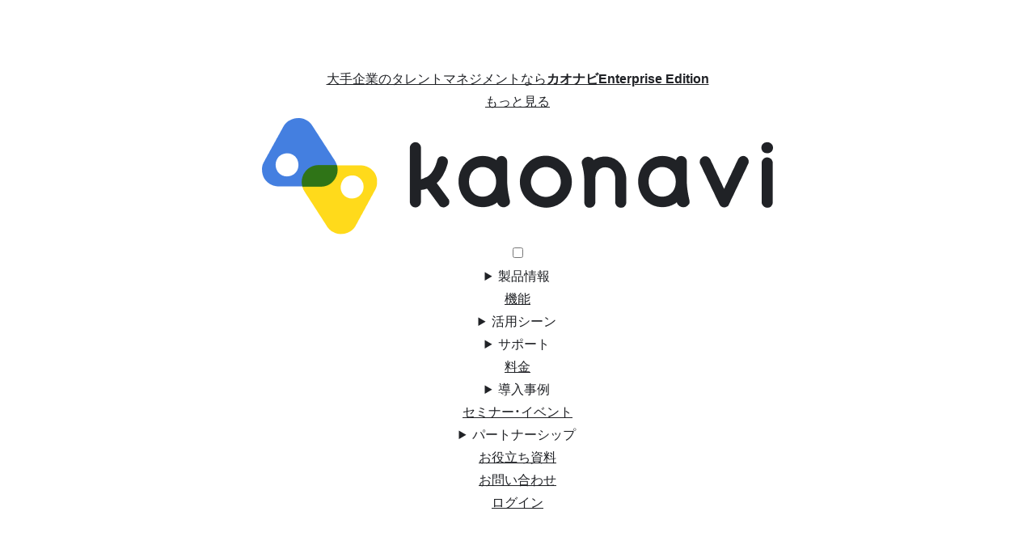

--- FILE ---
content_type: text/html; charset=UTF-8
request_url: https://www.kaonavi.jp/scene/roumu_kouritsuka/?utm_source=glossary&utm_medium=jyunkou&utm_campaign=glossary_jyunkou_doc_231207_articta_h2_rome_rome_single_&link=zangyo-teate
body_size: 62311
content:
<!DOCTYPE html>
<html lang="ja">
<head>
<link rel="canonical" href="https://www.kaonavi.jp/scene/roumu_kouritsuka/">
<meta charset="UTF-8">
<meta http-equiv="X-UA-Compatible" content="IE=edge">
<script type="text/javascript">
if ((navigator.userAgent.indexOf('iPhone') > 0) || navigator.userAgent.indexOf('iPod') > 0 || navigator.userAgent.indexOf('Android') > 0 && navigator.userAgent.indexOf('Mobile') > 0) {
        document.write('<meta name="viewport" content="width=device-width,initial-scale=1.0,minimum-scale=1.0">');
    }else{
        document.write('<meta name="viewport" content="width=1280px">');
    }
</script>
<meta name="format-detection" content="telephone=no">
<title>労務管理｜活用シーン｜カオナビ【シェアNo.1】社員の個性・才能を発掘し、戦略人事を加速させるタレントマネジメントシステム</title>
<meta name="description" content="効率化だけでなくリスクヘッジにも。労務DXを誰でも簡単に。">

<meta property="og:title" content="労務管理｜活用シーン｜カオナビ【シェアNo.1】社員の個性・才能を発掘し、戦略人事を加速させるタレントマネジメントシステム">
<meta property="og:description" content="効率化だけでなくリスクヘッジにも。労務DXを誰でも簡単に。">
<meta property="og:type" content="article">
<meta property="og:image" content="https://www.kaonavi.jp/img/scene/scene_roumu_kouritsuka_ogp.png?20251006">
<meta property="article:publisher" content="https://www.facebook.com/kaonavi">
<meta name="twitter:card" content="summary_large_image">
<meta name="twitter:site" content="@kaonavi_jp">
<link rel="shortcut icon" href="/img/common/favicon_64x64.png">

<link rel="stylesheet" href="/css/common/base.css?ver=1674723111" media="all">
<link rel="stylesheet" href="/css/common/base-child.css?ver=1760664275" media="all">
<script src="/js/common/jquery.js"></script>
<script src="/js/common/common-child.js?ver=1749704005"></script>
<script src="/js/common/adketo.js?ver=1749624330"></script>

<link rel="stylesheet" href="/common/sitenavi.css?20250206" media="all">
<link rel="stylesheet" href="/css/scene-detail-renew.css?20250219" media="all">
<link rel="stylesheet" href="/css/sticky-banner.css?20210512" media="all">
<link rel="stylesheet" href="/css/cta-banner.css?20250411" media="all">
<link rel="stylesheet" href="/css/scene-detail-roumu_kouritsuka.css?20240619" media="all">

<!-- Start KARTE Tag -->
<script>!function(n){var o=window[n]=function(){var n=[].slice.call(arguments);return o.x?o.x.apply(0,n):o.q.push(n)};o.q=[],o.i=Date.now(),o.allow=function(){o.o="allow"},o.deny=function(){o.o="deny"}}("krt")</script>
<script async src="https://cdn-edge.karte.io/93360d3cd4caa60e3aa9359b9746d4c5/edge.js"></script>
<script src="https://cdn-blocks.karte.io/93360d3cd4caa60e3aa9359b9746d4c5/builder.js"></script>
<!-- End KARTE Tag -->

<!--[if lt IE 9]><script src="/js/common/html5shiv.min.js"></script><![endif]-->
<!-- Noto Sans JPとInterを読み込み -->
<link rel="preconnect" href="https://fonts.googleapis.com">
<link rel="preconnect" href="https://fonts.gstatic.com" crossorigin>
<link href="https://fonts.googleapis.com/css2?family=Inter:wght@400;700&family=Noto+Sans+JP:wght@400;700&display=swap" rel="stylesheet">
<!-- adobe fonts りょうゴシック PlusN H、Robotoを読み込み -->
<script>
 (function(d) {
   var config = {
     kitId: 'yid8gmd',
     scriptTimeout: 3000,
     async: true
   },
   h=d.documentElement,t=setTimeout(function(){h.className=h.className.replace(/\bwf-loading\b/g,"")+" wf-inactive";},config.scriptTimeout),tk=d.createElement("script"),f=false,s=d.getElementsByTagName("script")[0],a;h.className+=" wf-loading";tk.src='https://use.typekit.net/'+config.kitId+'.js';tk.async=true;tk.onload=tk.onreadystatechange=function(){a=this.readyState;if(f||a&&a!="complete"&&a!="loaded")return;f=true;clearTimeout(t);try{Typekit.load(config)}catch(e){}};s.parentNode.insertBefore(tk,s)
 })(document);
</script>
<!-- /adobe fonts -->
</head>


<!-- グロナビの該当liのクラス名をつける -->
<body class="scene sn-www">
<!-- Google Tag Manager start-->
<noscript><iframe src="//www.googletagmanager.com/ns.html?id=GTM-PCM33V"
height="0" width="0" style="display:none;visibility:hidden"></iframe></noscript>
<script>(function(w,d,s,l,i){w[l]=w[l]||[];w[l].push({'gtm.start':
new Date().getTime(),event:'gtm.js'});var f=d.getElementsByTagName(s)[0],
j=d.createElement(s),dl=l!='dataLayer'?'&l='+l:'';j.async=true;j.src=
'//www.googletagmanager.com/gtm.js?id='+i+dl;f.parentNode.insertBefore(j,f);
})(window,document,'script','dataLayer','GTM-PCM33V');</script>
<!-- End Google Tag Manager -->

<div class="wrapper mf_finder_container">

  <!-- 共通メニュー読み込み -->
<!-- <link rel="stylesheet" href="/common/sitenavi.css?20210331" media="all"> -->
<header id="sitenavi-header" class="sitenavi-wrapper default-header">
    <div class="special-bar" id="special-bar">
      <div class="inner">
        <span class="close" id="special-bar-close"></span>
        <a class="enterprise-link" href="/enterprise/?link=header">
          <div class="title-set">
            <img class="logo" src="/img/enterprise/ep_logo_small.png" alt="ロゴ">
            <p class="title">大手企業のタレントマネジメントなら<b>カオナビEnterprise Edition</b></p>
          </div>

          <p class="more">もっと見る</p>
        </a>
      </div>
    </div>
    <div class="login-bar"></div>
    <div class="sitenavi-inner" id="sitenavi">
      <div class="sitenavi-set">
  <figure class="logo"><a href="/?link=glonavi"><img src="/img/common/child_logo.png?20220808" alt="カオナビ"></a></figure>
  <!-- スマホ用目次トリガーボタン -->
  <input type="checkbox" id="sp-check" class="burger">
  <label class="label" for="sp-check">
    <span></span>
    <span></span>
    <span></span>
  </label>
  <!-- /スマホ用目次トリガーボタン -->
  <script type="application/ld+json">
  {
    "@context": "http://schema.org",
    "@type": "SiteNavigationElement",
    "name": "グローバルナビゲーション",
    "url": "https://www.kaonavi.jp/",
    "potentialAction": [
      {
        "@type": "Action",
        "name": "製品情報",
        "potentialAction": [
          {
            "@type": "Action",
            "name": "カオナビとは",
            "url": "https://www.kaonavi.jp/about/"
          },
          {
            "@type": "Action",
            "name": "セキュリティ",
            "url": "https://www.kaonavi.jp/security/"
          }
        ]
      },
      {
        "@type": "Action",
        "name": "機能",
        "url": "https://www.kaonavi.jp/func/index/"
      },
      {
        "@type": "Action",
        "name": "活用シーン",
        "potentialAction": [
          {
            "@type": "Action",
            "name": "活用シーン一覧",
            "url": "https://www.kaonavi.jp/scene/"
          },
          {
            "@type": "Action",
            "name": "人材情報の一元化・見える化",
            "url": "https://www.kaonavi.jp/scene/jyoho_ichigenka/"
          },
          {
            "@type": "Action",
            "name": "人事業務の効率化",
            "url": "https://www.kaonavi.jp/scene/gyomu_koritsuka/"
          },
          {
            "@type": "Action",
            "name": "経営の意思決定支援",
            "url": "https://www.kaonavi.jp/scene/keiei_ishikettei/"
          },
          {
            "@type": "Action",
            "name": "評価運用の効率化",
            "url": "https://www.kaonavi.jp/scene/hyoka_koritsuka/"
          },
          {
            "@type": "Action",
            "name": "採用のミスマッチ・ハイパフォーマー分析",
            "url": "https://www.kaonavi.jp/scene/saiyo_miss-matching/"
          },
          {
            "@type": "Action",
            "name": "人材配置・要員シミュレーション",
            "url": "https://www.kaonavi.jp/scene/yoin_simulation/"
          },
          {
            "@type": "Action",
            "name": "スキル管理・人材育成",
            "url": "https://www.kaonavi.jp/scene/skill_kanri/"
          },
          {
            "@type": "Action",
            "name": "モチベーション分析・離職分析",
            "url": "https://www.kaonavi.jp/scene/rishoku_bunseki/"
          },
          {
            "@type": "Action",
            "name": "ES調査・エンゲージメント向上",
            "url": "https://www.kaonavi.jp/scene/motivation_bunseki/"
          },
          {
            "@type": "Action",
            "name": "労務業務の効率化",
            "url": "https://www.kaonavi.jp/scene/roumu_kouritsuka/"
          },
          {
            "@type": "Action",
            "name": "小規模向け",
            "url": "https://www.kaonavi.jp/scene/smb/"
          },
          {
            "@type": "Action",
            "name": "中規模向け",
            "url": "https://www.kaonavi.jp/scene/cs/"
          },
          {
            "@type": "Action",
            "name": "大規模向け",
            "url": "https://www.kaonavi.jp/enterprise/"
          },
          {
            "@type": "Action",
            "name": "業界一覧をみる",
            "url": "https://www.kaonavi.jp/scene/#industry"
          }
        ]
      },
      {
        "@type": "Action",
        "name": "サポート",
        "potentialAction": [
          {
            "@type": "Action",
            "name": "サポート体制",
            "url": "https://www.kaonavi.jp/support/"
          },
          {
            "@type": "Action",
            "name": "ユーザーコミュニティ",
            "url": "https://www.kaonavi.jp/support/community/"
          },
          {
            "@type": "Action",
            "name": "ユーザー会レポート",
            "url": "https://www.kaonavi.jp/seminar/report/"
          }
        ]
      },
      {
        "@type": "Action",
        "name": "料金",
        "url": "https://www.kaonavi.jp/price/"
      },
      {
        "@type": "Action",
        "name": "導入事例",
        "potentialAction": [
          {
            "@type": "Action",
            "name": "導入事例",
            "url": "https://www.kaonavi.jp/showcase/"
          },
          {
            "@type": "Action",
            "name": "活用テクニック",
            "url": "https://www.kaonavi.jp/knowhow/"
          }
        ]
      },
      {
        "@type": "Action",
        "name": "セミナー・イベント",
        "url": "https://www.kaonavi.jp/seminar/"
      },
      {
        "@type": "Action",
        "name": "パートナーシップ",
        "potentialAction": [
          {
            "@type": "Action",
            "name": "セールスパートナー制度",
            "url": "https://www.kaonavi.jp/salespartner/"
          },
          {
            "@type": "Action",
            "name": "コネクテッドパートナー",
            "url": "https://www.kaonavi.jp/connectedpartner/"
          },
          {
            "@type": "Action",
            "name": "NEXT FUND",
            "url": "https://www.kaonavi.jp/nextfund/"
          }
        ]
      },
      {
        "@type": "Action",
        "name": "お役立ち資料",
        "url": "https://www.kaonavi.jp/download/"
      },
      {
        "@type": "Action",
        "name": "お問い合わせ",
        "url": "https://www.kaonavi.jp/contact/"
      }
    ]
  }
  </script>
  <nav class="sitenavi-nav">
    <ul class="main-list">
      <li class="item service">
        <details class="accordion" name="glonavi-accordion">
          <summary class="label">製品情報<span class="close-area"></span></summary>
          <div class="sub-set">
            <dl class="sub-dl service">
              <dt class="title">製品情報</dt>
              <div class="menu-wrapper">
                <dd class="item">
                  <a href="/about/?link=glonavi">カオナビとは</a>
                </dd>
                <dd class="item">
                  <a href="/security/?link=glonavi">セキュリティ</a>
                </dd>
              </div>
            </dl>
          </div>
        </details>
      </li>
      <li class="item func">
        <a class="link" href="/func/index/?link=glonavi">機能</a>
      </li>
      <li class="item scene">
        <details class="accordion" name="glonavi-accordion">
          <summary class="label">活用シーン<span class="close-area"></span></summary>
          <div class="sub-set">
            <dl class="sub-dl">
              <div class="scene-title">
                <dt class="title item">
                  活用シーン
                  <a href="/scene/?link=glonavi">一覧を見る</a>
                </dt>
              </div>
              <div class="menu-wrapper">
                <div class="menu-3columns">
                  <div class="menu-list scene-menu">
                    <dd class="item">
                      <a href="/scene/jyoho_ichigenka/?link=glonavi">人材情報の一元化</a>
                    </dd>
                    <dd class="item">
                      <a href="/scene/hyoka_koritsuka/?link=glonavi">人事評価</a>
                    </dd>
                    <dd class="item">
                      <a href="/scene/roumu_kouritsuka/?link=glonavi">労務管理</a>
                    </dd>
                    <dd class="item">
                      <a href="/scene/kintai_kanri/?link=glonavi">勤怠管理</a>
                    </dd>
                    <dd class="item">
                      <a href="/scene/motivation_bunseki/?link=glonavi">エンゲージメント向上</a>
                    </dd>
                    <dd class="item">
                      <a href="/scene/yoin_simulation/?link=glonavi">最適配置</a>
                    </dd>
                    <dd class="item">
                      <a href="/scene/skill_kanri/?link=glonavi">スキル管理・育成</a>
                    </dd>
                    <dd class="item">
                      <a href="/scene/rishoku_bunseki/?link=glonavi">離職抑止・分析</a>
                    </dd>
                    <dd class="item">
                      <a href="/scene/saiyo_miss-matching/?link=glonavi">活躍人材の分析・採用</a>
                    </dd>
                    <dd class="item">
                      <a href="/scene/keiei_ishikettei/?link=glonavi">経営の意思決定支援</a>
                    </dd>
                  </div>
                  <div class="sub-menu-list">
                    <dd class="item">
                      <dl class="sub-dl">
                        <dt class="title">規模別シーン</dt>
                        <dd class="item">
                          <a href="/scene/smb/?link=glonavi">小規模向け</a>
                        </dd>
                        <dd class="item">
                          <a href="/scene/cs/?link=glonavi">中規模向け</a>
                        </dd>
                        <dd class="item">
                          <a href="/enterprise/?link=glonavi">大規模向け</a>
                        </dd>
                      </dl>
                    </dd>
                    <dd class="item">
                      <dl class="sub-dl">
                        <dt class="title">業界別シーン</dt>
                        <dd class="item">
                          <a href="/scene/?link=glonavi#industry">業界一覧をみる</a>
                        </dd>
                      </dl>
                    </dd>
                  </div>
                </div>
              </div>
            </dl>
          </div>
        </details>
      </li>
      <li class="item support">
        <details class="accordion" name="glonavi-accordion">
          <summary class="label">サポート<span class="close-area"></span></summary>
          <div class="sub-set">
            <dl class="sub-dl support">
              <dt class="title">サポート</dt>
              <div class="menu-wrapper">
                <dd class="item">
                  <a href="/support/?link=glonavi">サポート体制
                  </a>
                </dd>
                <dd class="item">
                  <a href="/support/community/?link=glonavi">ユーザーコミュニティ
                  </a>
                </dd>
                <dd class="item">
                  <a href="/seminar/report/?link=glonavi">ユーザー会レポート
                  </a>
                </dd>
              </div>
            </dl>
          </div>
        </details>
      </li>
      <li class="item price">
        <a class="link" href="/price/?link=glonavi">料金</a>
      </li>
      <li class="item showcase">
        <details class="accordion" name="glonavi-accordion">
          <summary class="label">導入事例<span class="close-area"></span></summary>
          <div class="sub-set">
            <dl class="sub-dl showcase">
              <dt class="title">導入事例</dt>
              <div class="menu-wrapper">
                <dd class="item">
                  <a href="/showcase/?link=glonavi">導入事例
                  </a>
                </dd>
                <dd class="item">
                  <a href="/knowhow/?link=glonavi">活用テクニック
                  </a>
                </dd>
              </div>
            </dl>
          </div>
        </details>
      </li>
      <li class="item seminar">
        <a class="link" href="/seminar/?link=glonavi">セミナー・イベント</a>
      </li>
      <!-- <li class="item company">
  				<a class="link" href="/company/?link=glonavi">会社概要</a>
  			</li> -->
      <li class="item partner">
        <details class="accordion" name="glonavi-accordion">
          <summary class="label">パートナーシップ<span class="close-area"></span></summary>
          <div class="sub-set">
            <dl class="sub-dl partner">
              <dt class="title">パートナーシップ</dt>
              <div class="menu-wrapper">
                <dd class="item sales-partner">
                  <a href="/salespartner/?link=glonavi">セールスパートナー制度
                  </a>
                </dd>
                <dd class="item">
                  <a href="/connectedpartner/?link=glonavi">コネクテッドパートナー
                  </a>
                </dd>
                <dd class="item">
                  <a href="/nextfund/?link=glonavi" target="blank">NEXT FUND
                  </a>
                </dd>
              </div>
            </dl>
          </div>
        </details>
      </li>
    </ul>
    <ul class="cta-list">
      <!-- <li class="item tel-pc">
              <span class="telnum">03-6633-3252</span>
              <small class="telnum-small"><span>平日</span>9:30～18:30</small>
            </li> -->
      <li class="item">
        <a href="/download/?link=glonavi">お役立ち資料</a>
      </li>
      <!-- <li class="item"><a href="/estimate2/?link=glonavi">お見積り</a></li> -->
      <li class="item strong sitenav-contact"><a href="/contact/?link=glonavi">お問い合わせ</a></li>
      <!-- <li class="item tel-sp">
              <a href="tel:0366333252">
                <span>
                  <span class="tel-text">お電話でのお問い合わせ</span>
                  <span class="tel">
                    <span class="telnum">03-6633-3252</span>
                    <small class="telnum-small"><span>平日</span>9:30～18:30</small>
                  </span>
                </span>
              </a>
            </li> -->
      <li class="login"><a href="//service.kaonavi.jp/?link=glonavi" target="_blank">ログイン</a></li>
    </ul>
  </nav>
</div>
    </div>
    <div id="breadcrumbs" class="child-header-breadcrumbs"></div>
</header>
<script type="text/javascript">
    // var header_html = '<header id="sitenavi-header" class="sitenavi-wrapper"><div class="sitenavi-inner" id="sitenavi"></div><div id="breadcrumbs" class="child-header-breadcrumbs"></div></header>';
    // $('body').prepend(header_html);
        // var navi_url = '/common/sitenavi.html?' + Date.now();
    // $('#sitenavi').load(navi_url, function() {});
    /* ----------------------------------------------------------
     Check screen size
    ---------------------------------------------------------- */
    var $win = $(window);
    var MQ   = "PC";
    var oldMQ = MQ;

    var chkScreenSize = function () {
      var winWidth = $win.outerWidth();
      if (winWidth > 768) {
        MQ = "PC";
      }
      else {
        MQ = "SP";
      }

      // trigger custom event when breakpoint change
      if (oldMQ !== MQ) {
        oldMQ = MQ;
        $win.trigger("breakpointChange");
      }
    };

    $win.on("resize", chkScreenSize);

    /* ----------------------------------------------------------
     headerFixed
    ---------------------------------------------------------- */
    var headerFixed = function() {
      var trigger, scrollTop;
      var $header  = $("#sitenavi-header");
      var $body = $("body");
      var smallCls = "is-fixed";
      $win.on("scroll", function() {
        // if(MQ === "PC") {
          trigger   = $("#sitenavi-header").height();
          scrollTop = $(this).scrollTop();
          if(scrollTop > trigger && !$header.hasClass(smallCls)) {
            $header.addClass(smallCls);
            $body.addClass(smallCls);
          }
          else if(scrollTop <= trigger ) {
            $header.removeClass(smallCls);
            $body.removeClass(smallCls);
          }
        // }
      });

      $win.on("breakpointChange", function() {
        $header.removeClass(smallCls);
      });
    };
    /* ----------------------------------------------------------
     check cookie
    ---------------------------------------------------------- */
    var chkCookie = function () {
      var cook;
      var cStart,cEnd;
      var cnt;

      // いまから +1 日
      // var date = new Date(Date.now() + 86400e3);
      // いまから +30分
      // var date = new Date(Date.now() + 1800e3);
      // Cookie保持期間10秒だけのデバッグ
      // var date = new Date(Date.now() + 10e3);
      // date = date.toUTCString();

      // 寿命値1800秒＝30分
      var limit = 1800;

      if(navigator.cookieEnabled){
        cook=document.cookie + ";";
        cStart = cook.indexOf("specialbarcounts=",0);
        cEnd=cook.indexOf(";",cStart);
        cnt=cook.substring(cStart+17,cEnd);
        console.log(cook);

        if (cStart == -1 || parseInt(cnt) != 1) {
          // 初回アクセス及び、バナーを消していないときの処理
          $("#special-bar").addClass("show");
          // document.cookie="specialbarcounts=0; expires=" + date + "; path=/";
          document.cookie="specialbarcounts=0; max-age=" + limit + "; path=/";
            //click
            $("#special-bar-close").click(function(){
              // document.cookie="specialbarcounts=1; expires=" + date + "; path=/";
              document.cookie="specialbarcounts=1; max-age=" + limit + "; path=/";
              console.log("スペシャルバーを消しました");
              $("#special-bar").fadeOut();
              return false;
            });
        } else if (parseInt(cnt) >= 1) {
          //バナー消した以降のアクセスしたときの処理
          $("#special-bar").removeClass("show");
          console.log("スペシャルバーをだしません"+document.cookie + cnt);
        }
      } else {
        console.log("cookie ダメ");
      }
    };
    // 初期設定
    $(function() {
        chkScreenSize();
        headerFixed();
        chkCookie();
        // パンくずリンク設定
        if($('#breadcrumbs-list')[0]) {
            $('#breadcrumbs').append($('#breadcrumbs-list'));
        } else {
            // console.log('no-bc')
        }
    });

    $(function() {
      // ハンバーガーメニューのクリックイベント
      $('#sp-check').on('change', function() {
        if (this.checked) {
          // メニューオープン時
          if ($('html').css('overflow') !== 'hidden') {
            $('html').css({ height: '100%', overflow: 'hidden' });
          }
        } else {
          // メニュークローズ時
          $('html').css({ height: '', overflow: '' });
        }
      });

      // アコーディオン（details要素）の開閉イベント
      $('.accordion').on('toggle', function() {
        // 開いているアコーディオンがあるかチェック
        const hasOpenAccordion = $('.accordion[open]').length > 0;

        if (hasOpenAccordion) {
          // アコーディオンが開いている場合、背景スクロールを無効化
          if ($('html').css('overflow') !== 'hidden') {
            $('html').css({ height: '100%', overflow: 'hidden' });
          }
        } else {
          // すべてのアコーディオンが閉じている場合、背景スクロールを有効化
          $('html').css({ height: '', overflow: '' });
        }
      });
    });

</script>
<!-- /共通メニュー読み込み -->



  <!-- パンくずリンク -->
  <div id="breadcrumbs-list" class="child-header-breadcrumbs-list">
    <ul class="child-inner">
      <li><a href="/"><img src="/img/common/child_icon_home_blk.svg" alt="トップへ"></a></li>
      <li><a href="/scene/">活用シーン</a></li>
      <li>労務管理</li>
    </ul>
  </div>
  <!-- /パンくずリンク -->

  <main>
    <!-- ページコンテンツ -->
    <article>
      <section class="child-section hero">

        <div class="child-inner">
          <div class="title-set">
            <!-- <p class="category"><img class="logo" src="/img/scene/logo_kaonaviroumu.png" alt="カオナビ労務"></p> -->
            <p class="category">ニーズ別活用シーン</p>
            <h1 class="title child-font page-title c-blue">労務管理</h1>
            <p class="desc">効率化だけでなくリスクヘッジにも。<br>労務DXを誰でも簡単に。</p>
          </div>
          <ul class="cta-list">
            <li class="item">
              <a href="/document/roumu/?link=roumu_kouritsuka_hero" class="child-button dwl"><small>カオナビの労務が3分でわかる</small>PDFをダウンロードする</a>
            </li>
          </ul>

          <figure class="mock-set">
            <!-- <img class="pc" src="/img/scene/scene_keiei_ishikettei_hero_pc.png" alt="PC画面のモック"> -->
            <img class="pc" src="/img/scene/scene_roumu_kouritsuka_main_pict.png" alt="">
          </figure>
        </div>
      </section>
      <section class="child-section ylw summary">
        <div class="child-inner">
          <h2 class="title child-font section-title c-blue">従業員の入社から退社まで、労務業務を完全サポート。<br>労務でたまった情報を<b>人事に活かせる</b><small class="companyNumUpdate caution"></small></h2>
          <ul class="trouble-list">
            <li class="item">書類の回収や確認・修正、データの手入力など、事務作業に多くの時間と手間がかかる。</li>
            <li class="item">年末調整を行う際に、複雑な控除計算や税制改正への対応でミスが起こりやすく、手を焼いている。</li>
            <li class="item">複数のシステムを使っているため、従業員の身上変更などでそれぞれ個別に修正が必要で手間がかかる。</li>
          </ul>
          <p class="subtitle child-font section-subtitle c-white">カオナビだからできる！3つのポイント</p>

          <ul class="summary-list">
            <li class="item">
              <a href="#sec1" class="link js-scroll">
                <h3 class="list-title c-blue">入社手続きをペーパーレス化して大幅に工数削減</h3>
                <figure class="list-image">
                  <img src="/img/scene/scene_roumu_kouritsuka_sec1_main_new.png?20250115" alt="">
                  <figcaption class="list-deco">詳細を見る</figcaption>
                </figure>
              </a>
            </li>
            <li class="item">
              <a href="#sec2" class="link js-scroll">
                <h3 class="list-title c-blue">年末調整の記入や書類回収もオンラインでかんたん便利に</h3>
                <figure class="list-image">
                  <img src="/img/scene/scene_roumu_kouritsuka_sec2_main_new.png?20250715" alt="">
                  <figcaption class="list-deco">詳細を見る</figcaption>
                </figure>
              </a>
            </li>
            <li class="item">
              <a href="#sec3" class="link js-scroll">
                <h3 class="list-title c-blue">収集した情報は、タレントマネジメントに活かせる</h3>
                <figure class="list-image">
                  <img src="/img/scene/scene_roumu_kouritsuka_sec3_main_new.png?20240305" alt="">
                  <figcaption class="list-deco">詳細を見る</figcaption>
                </figure>
              </a>
            </li>
          </ul>
          <div class="child-section cta-list">
              <div class="child-inner">
                <!-- <h2 class="cta-recommend">＼オススメ無料セミナー／</h2> -->
                <!-- <a class="cta-seminar" href="https://www.kaonavi.jp/seminar/hr-web-20230209/?link=roumu_kouritsuka_summary">
                  <img src="https://www.kaonavi.jp/wp/wp-content/uploads/thumb_1200x630-18.png" alt="カオナビ＋オフィスステーション　労務の業務効率化からタレントマネジメントまで！人的資本経営を成功に導くバックオフィスDXの進め方　2023年2月9日(木)14:00 - 15:00">
                </a> -->
                  <ul class="list">
                      <li><a href="/document/roumu/?link=roumu_kouritsuka_summary" class="child-button dwl"><small>カオナビの労務が3分でわかる</small>PDFをダウンロードする</a></li>
                      <li><a href="/more/roumu/?which=demo&link=roumu_kouritsuka_summary" class="child-button dmo free"><small>使いやすさがわかる</small>デモ画面を見てみる</a></li>
                  </ul>
              </div>
          </div>
        </div>
      </section>
      <section class="child-section ability">
        <div class="child-inner">
          <ul class="ability-list">
            <li class="section" id="sec1">
              <div class="main-set">
                <div class="title-set">
                  <h2 class="title">入社手続きを<br class="only-pc">ペーパーレス化して<br class="only-pc">大幅に工数削減</h2>
                  <p class="desc">書類の作成から郵送まで、紙ならではの手続きが不要になり、煩雑な業務が1操作で完結します。</p>
                  <p class="desc">入社者にとっても、PC・スマホでいつでもどこでも入力ができ、書類返送の手間がかかりません。</p>
                  <p class="desc">また、社会保険労務士にもアカウント提供ができ、カオナビ上で簡単に入社者情報を共有可能です。企業と社労士のスムーズな連携を実現します。</p>
                </div>
                <figure class="image">
                  <img class="capture" src="/img/scene/scene_roumu_kouritsuka_sec1_main_new.png?20250115" alt="入社手続き業務の工数削減を実現。従来の紙による5ステップ（Wordで契約書作成→印刷→押印→封入準備→郵送）をカオナビ労務の導入後、PC／スマホによる入力依頼で１操作で完結！">
                </figure>
              </div>
              <ul class="sub-set">
                <li class="item">
                  <div class="title-set">
                    <h3 class="title">「どこに」「何を」入力するか一目でわかるシンプルな操作画面</h3>
                    <p class="desc">わかりやすい操作画面で、社員の入力漏れや、それに伴う差し戻しの手間を削減できます。簡単に正確なデータを集めることができるので、データチェックにかけていた時間も減らすことができます。</p>
                    <p class="desc"><a href="/more/roumu/?which=demo&link=roumu_kouritsuka_sec1_sub1">実際の画面を見てみたい</a></p>
                  </div>
                  <figure class="image">
                    <img class="capture" src="/img/scene/scene_roumu_kouritsuka_sec1_sub1_new.png?20240305" alt="カオナビ労務のスマートフォン版の操作画面の一例。上部に配置されたワンタッチのナビゲーションをはじめ、記入例や必須項目の明示、書類提出も写真で行える。">
                  </figure>
                </li>
                <li class="item">
                  <div class="title-set">
                    <h3 class="title">マイナンバーの<br>収集・利用・廃棄を一元管理</h3>
                    <p class="desc">社会保障や税に関する書類作成にあたり、収集の必要性が出てくる個人番号。管理に細心の注意を払わなくてはならないからこそ、マイナンバーの収集・利用・廃棄を一元管理するクラウドシステムの活用が安心です。</p>
                  </div>
                  <figure class="image">
                    <img class="capture" src="/img/scene/scene_roumu_kouritsuka_sec1_sub2_new.png?20240305" alt="">
                  </figure>
                </li>
              </ul>
              <div class="child-section cta-list">
                <div class="child-inner">
                  <!-- <h2 class="cta-recommend">＼オススメ無料セミナー／</h2> -->
                  <!-- <a class="cta-seminar" href="https://www.kaonavi.jp/seminar/hr-web-20230209/?link=roumu_kouritsuka_sec1">
                    <img src="https://www.kaonavi.jp/wp/wp-content/uploads/thumb_1200x630-18_new.png" alt="カオナビ＋オフィスステーション　労務の業務効率化からタレントマネジメントまで！人的資本経営を成功に導くバックオフィスDXの進め方　2023年2月9日(木)14:00 - 15:00">
                  </a> -->
                    <ul class="list">
                        <li><a href="/document/roumu/?link=roumu_kouritsuka_sec1" class="child-button dwl"><small>カオナビの労務が3分でわかる</small>PDFをダウンロードする</a></li>
                        <li><a href="/more/roumu/?which=demo&link=roumu_kouritsuka_sec1" class="child-button dmo free"><small>使いやすさがわかる</small>デモ画面を見てみる</a></li>
                    </ul>
                </div>
              </div>
            </li>
            <li class="section" id="sec2">
              <div class="main-set">
                <div class="title-set">
                  <h2 class="title">年末調整の記入や書類回収もオンラインでかんたん便利に</h2>
                  <p class="desc">書類の印刷や配付、回収、記入内容のチェックといった業務の負担を軽減します。デジタル化により、不要な手順のカットはもちろん、手書きで起こりがちな従業員の記入ミスも減り、大幅な工数削減が実現できます。 </p>
                  <p class="desc">税制改正をはじめとする複雑な変更についても、システムが適切に対応。担当者の負担を軽減します。</p>
                </div>
                <figure class="image">
                  <img class="capture" src="/img/scene/scene_roumu_kouritsuka_sec2_main_new.png?20250715" alt="セクションメイン画像">
                </figure>
              </div>
              <ul class="sub-set">
                <li class="item">
                  <div class="title-set">
                    <h3 class="title">年末調整も、従業員が<br>スマホで申請可能</h3>
                    <p class="desc">PCのほか、タブレット、スマホ端末にマルチ対応しているため、空いた時間を活用して申告書の提出ができます。 </p>
                    <p class="desc">在宅勤務など、多様な働き方にも対応できることから、管理する人事・労務担当者、回答する従業員いずれにとっても便利です。</p>
                  </div>
                  <figure class="image">
                    <img class="capture" src="/img/scene/scene_roumu_kouritsuka_sec2_sub1_new.png?20250715" alt="サブ画像１">
                  </figure>
                </li>
              </ul>
              <div class="child-section cta-list">
                <div class="child-inner">
                  <!-- <h2 class="cta-recommend">＼オススメ無料セミナー／</h2> -->
                  <!-- <a class="cta-seminar" href="https://www.kaonavi.jp/seminar/hr-web-20230209/?link=roumu_kouritsuka_sec2">
                    <img src="https://www.kaonavi.jp/wp/wp-content/uploads/thumb_1200x630-18_new.png" alt="カオナビ＋オフィスステーション　労務の業務効率化からタレントマネジメントまで！人的資本経営を成功に導くバックオフィスDXの進め方　2023年2月9日(木)14:00 - 15:00">
                  </a> -->
                    <ul class="list">
                        <li><a href="/document/roumu/?link=roumu_kouritsuka_sec2" class="child-button dwl"><small>カオナビの労務が3分でわかる</small>PDFをダウンロードする</a></li>
                        <li><a href="/more/roumu/?which=demo&link=roumu_kouritsuka_sec2" class="child-button dmo free"><small>使いやすさがわかる</small>デモ画面を見てみる</a></li>
                    </ul>
                </div>
              </div>
            </li>
            <li class="section" id="sec3">
              <div class="main-set">
                <div class="title-set">
                  <h2 class="title">収集した情報は、<br>タレントマネジメントに活かせる</h2>
                  <p class="desc">労務手続きで人材情報を一元化し、人事評価やスキルも一緒に管理可能。データの可視化・分析ができ、人材育成プランや最適配置に活用できます。</p>
                  <p class="desc">社員情報の変更も、一度入力すれば連携システムへ自動反映され、一つひとつ打ち直す手間がありません。</p>
                  <p class="desc">労務管理とタレントマネジメントをまとめて行うことで、人事労務業務が効率的になり、より社員の活躍をサポートできるようになります。</p>
                  <!-- <p class="desc"><a href="/estimate2/?link=roumu_kouritsuka_sec3_text">料金が知りたい</a></p> -->
                </div>
                <figure class="image">
                  <img class="capture" src="/img/scene/scene_roumu_kouritsuka_sec3_main_new.png?20240822" alt="セクションメイン画像">
                </figure>
              </div>
              <!-- <ul class="sub-set">
                <li class="item">
                  <div class="title-set">
                    <h3 class="title">中見出し</h3>
                    <p class="desc">詳細</p>
                    <p class="desc">詳細</p>
                  </div>
                  <figure class="image">
                    <img class="capture" src="/img/scene/scene_roumu_kouritsuka_sec3_main.png" alt="サブ画像">
                  </figure>
                </li>
              </ul> -->
            </li>
          </ul>
          <dl class="other-list">
            <dt class="title">他にも、こんな労務業務シーンで</dt>
            <dd class="item">入社手続き</dd>
            <dd class="item">身上申請</dd>
            <dd class="item">雇用契約</dd>
            <dd class="item">マイナンバー</dd>
            <dd class="item">退社手続き</dd>
            <dd class="item">電子申請</dd>
            <dd class="item">e-Gov連携</dd>
            <dd class="item">マイナポータル連携</dd>
            <dd class="item">年末調整</dd>
            <dd class="item">給与明細</dd>
            <dd class="item">賞与明細</dd>
            <dd class="item">源泉徴収票</dd>
            <dd class="item">勤怠管理</dd>
            <!-- <dd class="caution">※開発中の機能を含みます</dd> -->
          </dl>
          <a href="/func/index/" class="child-icon-after arrow-blk link">機能一覧をみる</a>
          <div class="child-section cta-list">
            <div class="child-inner">
              <!-- <h2 class="cta-recommend">＼オススメ無料セミナー／</h2> -->
                  <!-- <a class="cta-seminar" href="https://www.kaonavi.jp/seminar/hr-web-20230209/?link=roumu_kouritsuka_sec3">
                    <img src="https://www.kaonavi.jp/wp/wp-content/uploads/thumb_1200x630-18.png" alt="カオナビ＋オフィスステーション　労務の業務効率化からタレントマネジメントまで！人的資本経営を成功に導くバックオフィスDXの進め方　2023年2月9日(木)14:00 - 15:00">
                  </a> -->
                <ul class="list">
                    <li><a href="/document/roumu/?link=roumu_kouritsuka_sec3" class="child-button dwl"><small>カオナビの労務が3分でわかる</small>PDFをダウンロードする</a></li>
                    <li><a href="/more/roumu/?which=demo&link=roumu_kouritsuka_sec3" class="child-button dmo free"><small>使いやすさがわかる</small>デモ画面を見てみる</a></li>
                </ul>
            </div>
          </div>
        </div>
      </section>
      <section class="child-section ylw uservoice">
          <div class="child-inner">
            <h2 class="child-font section-title c-blue">ご利用いただいている企業の声</h2>
            <ul class="uservoice-list">
              <li class="item">
                <p class="deco">紙の明細書の保管が不要になり、<b>完全にペーパーレス化</b>できたのはよかったです。問い合わせ時は手厚くフォローをしてくます。</p>
                <figure class="user">
                  <img src="/img/scene/scene_roumu_kouritsuka_uservoice_a.png" alt="" class="pict">
                  <figcaption class="company">製造業A社<small>(従業員数100～500名)</small></figcaption>
                </figure>
              </li>
              <li class="item">
                <p class="deco">導入により、書面のやり取りが減り、<b>郵便代や紙代、時間の削減</b>につながりました。また、提出や修正の催促も不要になっています。</p>
                <figure class="user">
                  <img src="/img/scene/scene_roumu_kouritsuka_uservoice_b.png" alt="" class="pict">
                  <figcaption class="company">製造業B社<small>(従業員数100～500名)</small></figcaption>
                </figure>
              </li>
              <li class="item">
                <p class="deco">従業員からは、<b>レイアウトやメニューが見やすく、分かりやすい</b>と好評です。入力も簡単なため、抵抗なく利用してもらえています。</p>
                <figure class="user">
                  <img src="/img/scene/scene_roumu_kouritsuka_uservoice_c.png" alt="" class="pict">
                  <figcaption class="company">製造業C社<small>(従業員数100名以下)</small></figcaption>
                </figure>
              </li>
            </ul>
        </div>
      </section>
      <section class="child-section showcase no-pb">
        <div class="child-inner">
          <h2 class="child-font section-title c-blue">導入事例</h2>
          <ul class="showcase-list">
            <li class="item">
              <a href="https://www.kaonavi.jp/showcase/jkb/?link=roumu_kouritsuka_showcase" class="link">
                  <div class="company-set">
                      <h3 class="name">
                        <img class="logo" src="https://www.kaonavi.jp/wp/wp-content/uploads/jkb_logo.png" alt="ロゴ">
                        JR九州駅ビルホールディングス
                      </h3>
                      <p class="desc">迷わず使えるUI設計で、時間・コストはもちろん、心理的負担も軽減！</p>
                  </div>
                  <figure class="pict"><img src="https://www.kaonavi.jp/wp/wp-content/uploads/showcase_jkb_keyvisual.png" alt="" class="capture"></figure>
              </a>
            </li>
          </ul>
          <a href="/showcase/?link=roumu_kouritsuka_showcase" class="child-icon-after arrow-blk link">導入事例一覧をみる</a>
          <div class="child-section cta-list">
            <div class="child-inner">
                <ul class="list">
                    <li><a href="/document/roumu/?link=roumu_kouritsuka_showcase" class="child-button dwl"><small>カオナビの労務が3分でわかる</small>PDFをダウンロードする</a></li>
                    <li><a href="/more/roumu/?which=demo&link=roumu_kouritsuka_showcase" class="child-button dmo free"><small>使いやすさがわかる</small>デモ画面を見てみる</a></li>
                </ul>
            </div>
          </div>

        </div>
      </section>
      <section class="child-section recommend">
        <div class="child-inner">
          <h2 class="title">他の活用シーンも見てみる</h2>
          <ul class="recommend-list">
            <li class="item">
    <a href="/scene/jyoho_ichigenka/" class="link">
        <div class="title-set">
            <h3 class="title">人材情報の一元化</h3>
            <p class="desc">常に変化する人材情報も、<br>柔軟設計の人材データベースで一元化</p>
        </div>
        <figure class="mock-set">
        	<!-- <img src="/img/scene/scene_jyoho_ichigenka_hero_pc.png" alt="" class="pc"> -->
        	<img src="/img/scene/scene_jyoho_ichigenka_main_pict.png" alt="" class="pc">
        </figure>
    </a>
</li>

            <li class="item">
    <a href="/scene/hyoka_koritsuka/" class="link">
        <div class="title-set">
            <h3 class="title">人事評価</h3>
            <p class="desc">紙やエクセルから脱却し、<br>評価業務の運用をまるごとクラウドへ</p>
        </div>
        <figure class="mock-set">
        	<!-- <img src="/img/scene/scene_hyoka_koritsuka_hero_pc.png" alt="" class="pc"> -->
        	<img src="/img/scene/scene_hyoka_koritsuka_main_pict.png" alt="" class="pc">
        </figure>
    </a>
</li>

            <li class="item">
    <a href="/scene/kintai_kanri/" class="link">
        <div class="title-set">
            <h3 class="title">勤怠管理</h3>
            <!-- <h3 class="title">勤怠管理</h3> -->
            <p class="desc">リアルタイムで勤怠情報を可視化。<br>過重労働や有給の未消化を早期検知</p>
        </div>
        <figure class="mock-set">
        	<img src="/img/scene/scene_kintai_kanri_main_pict.png" alt="" class="pc">
        </figure>
    </a>
</li>

            <li class="item">
    <a href="/scene/motivation_bunseki/" class="link">
        <div class="title-set">
            <h3 class="title">エンゲージメント向上</h3>
            <p class="desc">組織の課題と社員の特性をデータで把握。<br>具体的な打ち手が見えてくる</p>
        </div>
        <figure class="mock-set">
        	<!-- <img src="/img/scene/scene_motivation_bunseki_hero_pc.png" alt="" class="pc"> -->
        	<img src="/img/scene/scene_motivation_bunseki_main_pict.png" alt="" class="pc">
        </figure>
    </a>
</li>

            <li class="item">
    <a href="/scene/yoin_simulation/" class="link">
        <div class="title-set">
            <h3 class="title">最適配置</h3>
            <p class="desc">組織図、数字、社員の顔ぶれ。<br>すべてを直観的に把握し綿密な計画を</p>
        </div>
        <figure class="mock-set">
        	<!-- <img src="/img/scene/scene_yoin_simulation_hero_pc.png" alt="" class="pc"> -->
        	<img src="/img/scene/scene_yoin_simulation_main_pict.png" alt="" class="pc">
        </figure>
    </a>
</li>

            <li class="item">
    <a href="/scene/skill_kanri/" class="link">
        <div class="title-set">
            <h3 class="title">スキル管理・育成</h3>
            <p class="desc">現場に眠るスキルを発掘。<br>人材ポートフォリオから戦略的育成プランを</p>
        </div>
        <figure class="mock-set">
        	<!-- <img src="/img/scene/scene_skill_kanri_hero_pc.png" alt="" class="pc"> -->
        	<img src="/img/scene/scene_skill_kanri_main_pict.png" alt="" class="pc">
        </figure>
    </a>
</li>

            <li class="item">
    <a href="/scene/rishoku_bunseki/" class="link">
        <div class="title-set">
            <h3 class="title">離職抑止・分析</h3>
            <p class="desc">社員の気持ちを明確なデータにして共有。<br>人事と現場で連携フォロー</p>
        </div>
        <figure class="mock-set">
        	<!-- <img src="/img/scene/scene_rishoku_bunseki_hero_pc.png" alt="" class="pc"> -->
        	<img src="/img/scene/scene_rishoku_bunseki_main_pict.png" alt="" class="pc">
        </figure>
    </a>
</li>

            <li class="item">
    <a href="/scene/saiyo_miss-matching/" class="link">
        <div class="title-set">
            <h3 class="title">活躍人材の分析・採用</h3>
            <p class="desc">採用からオンボードそして現場での<br>活躍も、そのすべてをモデルに</p>
        </div>
        <figure class="mock-set">
        	<!-- <img src="/img/scene/scene_saiyo_miss-matching_hero_pc.png" alt="" class="pc"> -->
        	<img src="/img/scene/scene_saiyo_miss-matching_main_pict.png" alt="" class="pc">
        </figure>
    </a>
</li>

            <li class="item">
    <a href="/scene/keiei_ishikettei/" class="link">
        <div class="title-set">
            <h3 class="title">経営の意思決定支援</h3>
            <p class="desc">人事データを分析して関係者と共有。<br>人的資本の情報開示にも対応</p>
        </div>
        <figure class="mock-set">
        	<!-- <img src="/img/scene/scene_keiei_ishikettei_hero_pc.png" alt="" class="pc"> -->
        	<img src="/img/scene/scene_keiei_ishikettei_main_pict.png" alt="" class="pc">
        </figure>
    </a>
</li>

            <li class="item">
    <a href="/scene/jintekishihonjyoho_kaiji/" class="link">
        <div class="title-set">
            <h3 class="title">人的資本の情報開示・<br>人的資本経営</h3>
            <p class="desc">企業に求められる人的資本情報の開示へ対応</p>
        </div>
        <figure class="mock-set">
        	<img src="/img/scene/scene_jintekishihonjyoho_kaiji_main_pict.png" alt="" class="pc">
        </figure>
    </a>
</li>

            <li class="item">
    <a href="/scene/telework/" class="link">
        <div class="title-set">
            <h3 class="title">テレワーク活用による<br>業務の可視化と効率化</h3>
            <p class="desc">テレワークで見えづらくなった社員の業務状況やコンディションを可視化し、業務効率を向上</p>
        </div>
        <figure class="mock-set">
        	<!-- <img src="/img/scene/scene_telework_hero_pc.png" alt="" class="pc"> -->
        	<img src="/img/scene/scene_telework_main_pict.png" alt="" class="pc">
        </figure>
    </a>
</li>

            <li class="item half">
    <a href="/scene/reskilling/" class="link">
        <div class="title-set">
            <h3 class="title">リスキリング・<br>学習管理</h3>
            <p class="desc">一人一人のスキルを可視化・ 分析することで、育成、再配置計画を立案。</p>
        </div>
        <figure class="mock-set">
        	<img src="/img/scene/scene_reskilling_main_pict.png" alt="" class="pc">
        </figure>
    </a>
</li>

          </ul>
          <a href="/scene/" class="child-icon-before back-blk back">活用シーン一覧へ戻る</a>
        </div>

      </section>

    </article>
    <!-- /ページコンテンツ -->
    <!-- CVセット -->
    <article>
      <section class="child-section child-cvset">
    <div class="child-inner">
        <h2 class="child-cvset-title"><!-- <small class="deco">テレワークの時こそ、カオナビ</small> -->資料も無料体験も、<br class="only-sp">ぜひお試しください</h2>
        <ul class="child-cvset-list">
            <li>
                <img src="/img/common/child_cvset_download_renew.png?20220526" alt="">
                <a href="/document/?link=footer" class="child-button dwl"><small>3分でわかるカオナビ</small>資料をダウンロード</a>
            </li>
            <li>
                <img src="/img/common/child_cvset_demo_renew.png?20220526" alt="">
                <a href="/more/?which=both&link=footer" class="child-button dmo free"><small>実際の画面を見られる・触れる</small>デモ・トライアルを希望</a>
            </li>
        </ul>

        <div class="child-cvset-others">
            <h3 class="child-cvset-subtitle">お電話でも、お問い合わせいただけます</h3>
            <p class="child-cvset-tel numberOfTel"></p>
            <p class="child-cvset-contact"><a href="/contact/?link=footer">その他のお問い合わせ</a></p>
        </div>
    </div>
</section>

    </article>
    <!-- /CVセット -->
  </main>

  <footer class="child-footer">
  <div class="child-footer-banner">
    <ul class="child-inner child-flex child-footer-banner-list">
      <li><a href="/salespartner?from=footerbanner_230201" target="_blank"><img src="/img/common/banner_salespartner_2023.png?230201" alt="カオナビセールスパートナー制度"></a></li>
      <li><a href="//lp-campus.kaonavi.jp/yokogao/" target="_blank"><img src="/img/common/banner_yokogao.png?20220826" alt="気になる！人事のヨコガオ"></a></li>
      <li><a href="//lp-campus.kaonavi.jp/" target="_blank"><img src="/img/common/banner_campus.png?20220916" alt="カオナビキャンパス"></a></li>
      <li><a href="//lp-campus.kaonavi.jp/lab/" target="_blank"><img src="/img/common/banner_campus_lab.png?20230713" alt="カオナビキャンパスLab"></a></li>
    </ul>
  </div>
  <div class="child-footer-utility">
    <div class="child-inner child-flex reverse">
      <div class="child-footer-nav">
        <div class="child-footer-nav-inner">
          <div class="child-flex">
            <ul class="child-footer-nav-list">
              <li><a href="/about/">カオナビとは</a></li>
              <li><a href="/scene/">活用シーン</a></li>
              <li><a href="/func/index/">機能</a></li>
              <li><a href="/security/">セキュリティ</a></li>
              <li><a href="/support/">サポート体制</a></li>
              <li><a href="/support/community/">ユーザーコミュニティ</a></li>
              <li><a href="/seminar/report/">ユーザー会レポート</a></li>
              <li><a href="/price/">料金</a></li>
              <li><a href="/faq/">ご導入前のFAQ</a></li>


            </ul>
            <ul class="child-footer-nav-list">
              <li><a href="/showcase/">導入事例</a></li>
              <li><a href="/knowhow/">活用テクニック</a></li>
              <li><a href="/seminar/">セミナー・イベント</a></li>
              <li><a href="/company/">会社概要</a></li>
              <li><a href="/salespartner/">セールスパートナー制度</a></li>
              <li><a href="/download/">お役立ち資料</a></li>
              <li><a href="/lp/movie-contents/knb/">CMギャラリー</a></li>
              <li><a href="/news/">ニュース</a></li>
              <li><a href="/userpolicy/">ご利用規約</a></li>
            </ul>
            <ul class="child-footer-nav-list">
              <!-- <li><a href="https://corp.kaonavi.jp/" target="blank">株式会社カオナビ</a></li> -->
              <!-- <li><a href="https://corp.kaonavi.jp/recruit/?utm_source=kaonavi_hp&utm_medium=corp_link&utm_campaign=kaonavi_hp_corp_link_pc_20170316_company_01_corp_recruit&utm_term=kaonavi_hp_corp_link_pc_20170316_company_01_corp_recruit" target="blank">採用情報</a></li> -->
              <!-- <li><a href="https://corp.kaonavi.jp/ir/" target="blank">IR情報</a></li> -->
              <li><a href="/philanthropy/">フィランソロピーの取り組み</a></li>
              <li><a href="/connectedpartner/">コネクテッドパートナー</a></li>
              <!-- <li><a href="/nextfund/" target="blank">NEXT FUND</a></li> -->
              <!-- <li><a href="https://vivivi.kaonavi.jp/" target="blank">kaonavi vivivi</a></li> -->
              <li><a href="/kaopass/" target="blank">カオパス</a></li>
              <li><a href="/dictionary/" target="blank">人事用語集</a></li>

            </ul>
          </div>
          <div class="child-footer-sisters">
            <ul class="child-footer-sisters-list">
              <li class="enterprise"><a href="/enterprise/?link=footer">カオナビ Enterprise Edition</a></li>
            </ul>
            <ul class="child-footer-sisters-list">
              <li class="academy"><a href="/academy/?link=footer">カオナビ Academy Cloud</a></li>
              <li class="government"><a href="/government/?link=footer">カオナビ Government Cloud</a></li>
              <li class="medical"><a href="/medical/?link=footer">カオナビ Medical Cloud</a></li>
            </ul>
          </div>
        </div>
      </div>
      <div class="child-footer-company">
        <img class="footer-logo" src="/img/common/child_logo.png?20220808" alt="カオナビ">
        <p class="child-footer-tel numberOfTel"></p>
        <p class="child-footer-address corporateAdress"></p>
        <ul class="child-footer-sns">
          <li><a href="https://www.facebook.com/kaonavi/" target="_blank"><img src="/img/common/icon_facebook.svg" alt="Facebook"></a></li>
          <li><a href="https://twitter.com/kaonavi_jp" target="_blank"><img src="/img/common/icon_twitter.svg" alt="twitter"></a></li>
        </ul>
      </div>
    </div>
  </div>
  <div class="child-footer-others">
    <div class="child-flex child-inner other-links">
      <ul class="child-footer-others-logo">
        <li class="service">
          <a href="/?link=footer"><img src="/img/common/child_logo.png?20220808" alt="カオナビ"></a>
        </li>
        <!-- <li class="service">
          <a href="https://www.roummate.jp/?link=footer" target="_blank"><img src="/img/common/logo_roummate.png" alt="ロウムメイト"></a>
        </li> -->
        <li class="service">
          <a href="https://www.yojitsutics.jp/?link=footer" target="_blank"><img src="/img/common/logo_yojitsutics.png" alt="ヨジツティクス"></a>
        </li>
      </ul>

    </div>
    <div class="child-flex child-inner other-links">
      <ul class="child-footer-others-link">
        <li><a href="https://corp.kaonavi.jp/?link=footer" target="blank">株式会社カオナビ</a></li>
        <!-- <li><a href="https://corp.kaonavi.jp/ir/?link=footer" target="blank">IR情報</a></li> -->
        <li><a href="https://corp.kaonavi.jp/recruit/?link=footer&utm_source=kaonavi_hp&utm_medium=corp_link&utm_campaign=kaonavi_hp_corp_link_pc_20170316_company_01_corp_recruit&utm_term=kaonavi_hp_corp_link_pc_20170316_company_01_corp_recruit" target="blank">採用情報</a></li>
        <li><a href="/nextfund/" target="blank">NEXT FUND</a></li>
      </ul>
    </div>
    <div class="child-flex child-inner other-links">
      <ul class="child-footer-others-logo">
        <li class="gooddesign"><img src="/img/common/img_footer_logo_01.png" alt="GOOD DESIGN"></li>
        <li class="isms">
          <img src="/img/common/img_iso27001.png" alt="ISO27001:2013　認証取得">
        </li>
        <li class="isms">
          <img src="/img/common/img_iso27017.png" alt="ISO 27017:2015  認証取得">
        </li>
        <li class="pmark"><a href="https://privacymark.jp/" target="_blank"><img src="/img/common/img_privacy.png" alt="プライバシーマーク 取得"></a></li>
        <li class="ismap"><img src="/img/common/img_ismap.png" alt="ISMAP登録事業者"></li>
        <li><a href="https://corp.kaonavi.jp/privacypolicy/" target="_blank">プライバシーポリシー</a></li>
        <li><a href="https://corp.kaonavi.jp/securitypolicy/" target="_blank">情報セキュリティ方針</a></li>
      </ul>
    </div>
    <div class="child-flex child-inner other-copys">
      <p class="child-footer-copyright">&copy; 2012-<span id="thisYear"></span> kaonavi, inc.</p>
      <script type="text/javascript">
        date = new Date();
        thisYear = date.getFullYear();
        document.getElementById("thisYear").innerHTML = thisYear;
      </script>
      <p class="child-footer-caution">サイトに掲載されているカオナビ製品画面内の顔写真・プロフィール等はサンプルです。</p>
    </div>
  </div>
</footer>
<script src="/js/common/contents-management.js?20260617"></script>


</div>
<!-- /wrapper -->
<div id="sticky-banner">
</div>
<script>
  $(function(){
    $(".child-cvset .child-cvset-title").html("評価やスキル管理のカオナビも<br>ぜひお試しください");
    $("#sticky-banner").load("/sticky-banner/?path=scene");
  });
</script>

</body>
</html>


--- FILE ---
content_type: text/css
request_url: https://www.kaonavi.jp/css/scene-detail-renew.css?20250219
body_size: 5333
content:
@charset "UTF-8";

/* ==========================================================
 scene-detail
========================================================== */
/*共通--------------------------------*/
/*テキストカラー*/
.c-yellow {
	color: var(--night);
}
.c-white {
	color: var(--pu-400);
}
.c-blue {
	color: var(--pu-400);
}
/*override----------------------------*/
.child-button.dmo {
	letter-spacing: 0;
}
@media screen and (max-width: 768px) {
	.child-button.dmo {
		font-size: 19px;
	}
}
/*hero--------------------------------*/
.child-section.hero {
	padding-top: 62px;
	padding-bottom: 0;
	margin-bottom: -20px;
}
.hero > .child-inner {
	display: flex;
	align-items: center;
	position: relative;
	padding-right: 120px;
	padding-left: 120px;
	min-height: 400px;
}

@media screen and (max-width: 768px) {
	.child-section.hero {
		padding-top: 42px;
		padding-bottom: 8px;
		margin-bottom: 0;
	}
	.hero > .child-inner {
		display: block;
		padding-right: 15px;
		padding-left: 15px;
		min-height: 0;
	}
}

/*title*/
.hero .title-set {
	position: relative;
	text-align: left;
	max-width: 500px;
	height: 100%;
	/*margin-top: 64px;*/
	padding: 0 0 80px 40px;
	z-index: 2;
}
.hero .title-set > .title {
	display: inline;
	font-size: 56px;
	line-height: 1.5em;
	white-space: nowrap;
	background-color: var(--sun);
}
.hero .title-set > .desc {
	font-size: 18px;
	margin-top: 16px;
	line-height: 1.5em;
	color: #333;
	background-color: #fff;
}
.hero .title-set > .category {
	font-size: 24px;
	font-weight: bold;
	margin-bottom: 16px;
}
@media screen and (max-width: 768px) {
	.hero .title-set {
		max-width: 60%;
		padding: 15px 0 0 0;
		min-height: 180px;
	}
	.hero .title-set > .title {
		font-size: 8vw;
	}
	.hero .title-set > .desc {
		width: 100%;
		font-size: 12px;
		margin-top: 8px;
	}
	.hero .title-set > .desc > br {
		display: none;
	}
	.hero .title-set > .category {
		font-size: 16px;
		margin-bottom: 8px;
	}
}
/*cta-list*/
.hero .cta-list {
	position: absolute;
	bottom: -20px;
	width: 100%;
	max-width: 400px;
	margin: 40px 0 0 40px;
	z-index: 3;
}
.hero .cta-list .child-button.dmo,
.hero .cta-list .child-button.dwl {
	height: 80px;
	margin: 0 0 16px 0;
}
@media screen and (max-width: 768px) {
	.hero .cta-list {
		position: static;
		margin: 15px 0 0 0;
		width: auto;
	}
}

/*mock*/
.hero .mock-set {
	position: absolute;
	bottom: 0;
	right: 120px;

}
.hero .mock-set > .pc {
	width: 540px;
	height: auto;
	/*margin-right: 40px;*/
}
.hero .mock-set > .pict {
	position: absolute;
	bottom: 0;
	right: 0;
	width: 300px;
	height: auto;
}

@media screen and (max-width: 768px) {
	.hero .mock-set {
		bottom: auto;
		top: 0;
		right: -40px;
		width: 240px;
		z-index: -1;
	}
	.hero .mock-set > .pc {
		width: 100%;
	}
	.hero .mock-set > .pict {
		width: 50%;
		right: 40px;
	}
}
/*summary---------------------------------*/
.summary {
	padding-bottom: 0;
}
.summary .title {
	position: relative;
	line-height: 1.5em;
}
.summary .title > b {
	background: linear-gradient(transparent 70%, #fff 0%);
}
.summary .title::after {
	content: "だから、利用企業数4,000社以上！※";
	position: absolute;
	display: inline-block;
	top: 0;
	left: 50%;
	transform: translate(-50%, -150%);
	font-size: 16px;
	font-weight: bold;
	line-height: 24px;
	color: var(--night);
	background-color: var(--sun);
	padding: 0 16px;
	border-radius: 12px;
	white-space: nowrap;
}
.summary .title::before {
    content: "";
    position: absolute;
    bottom: 100%;
    left: 50%;
    transform: translate(-400%, -50%) rotate(90deg) skew(-45deg);
    display: block;
    width: 12px;
    height: 12px;
    border-right: 2px solid var(--sun);
    border-bottom: 2px solid var(--sun);
    background-color: var(--sun);
}
.summary .title > .caution {
	display: block;
	font-size: 10px;
	line-height: 10px;
	font-weight: normal;
	color: var(--gr-400);
	margin-top: 16px;
}
.summary .title > .caution::before {
	content: "※";
}
@media screen and (max-width: 768px) {
	.summary .title > br {
		display: none;
	}
}
/*trouble*/
.summary .trouble-list {
	position: relative;
	display: flex;
	flex-wrap: wrap;
	width: auto;
	margin: 64px 60px 0 60px;
	background-color: #fff;
	border-radius: 12px;
	padding: 20px;
}
.summary .trouble-list::before {
	content: "お悩み";
	position: absolute;
	top: 0;
	left: 50%;
	transform: translate(-50%, -50%);
	display: inline-block;
	font-size: 24px;
	font-weight: bold;
	color: #333;
}
.summary .trouble-list > .item {
	width: calc(100% / 3);
	padding: 20px 20px 20px 60px;
	position: relative;
	text-align: left;
	font-size: 16px;
	font-weight: normal;
	line-height: 1.5em;
	color: #666;
}
.summary .trouble-list > .item::before {
	content: "";
	position: absolute;
	top: 20px;
	left: 20px;
	display: block;
	width: 40px;
	height: 20px;
	background: url(/img/scene/trouble_list_type.svg) center center /contain no-repeat;
}
@media screen and (max-width: 768px) {
	.summary .trouble-list {
		margin: 30px 0;
		padding: 10px;
	}
	.summary .trouble-list::before {
		font-size: 18px;
	}
	.summary .trouble-list > .item {
		width: 100%;
		font-size: 14px;
		padding: 10px 10px 10px 40px;
	}
	.summary .trouble-list > .item::before {
		top: 10px;
		left: 0;
	}
}
.summary .subtitle {
	font-size: 32px;
	margin-top: 64px;
	position: relative;
}
.summary .subtitle::before {
	content: "";
    position: absolute;
    bottom: -10px;
    left: 50%;
    transform: translateX(-50%);
    display: block;
    width: 80px;
    height: 0;
    border-top: 2px solid var(--water);
}
.summary .subtitle::after {
	content: "";
    position: absolute;
    bottom: 0;
    left: 50%;
    transform: translate(-50%, 125%) rotate(90deg) skew(45deg);
    display: block;
    width: 10px;
    height: 10px;
    border-right: 2px solid var(--water);
    border-bottom: 2px solid var(--water);
    background-color: var(--sa-50);
}
.summary .summary-list {
	display: flex;
	justify-content: center;
	margin-top: 64px;
	counter-reset: num;
}
.summary .summary-list > .item {
	position: relative;
	flex: 1;
	margin-right: 40px;
}
.summary .summary-list > .item:last-child {
	margin: 0;
}
.summary .summary-list > .item::before {
	counter-increment: num;
    content: counter(num);
    position: absolute;
    display: block;
    width: 80px;
    height: 80px;
    top: 0;
    left: 0;
    transform: translateY(-50%);
    font-family: roboto, sans-serif;
    font-size: 80px;
    font-weight: 700;
    line-height: 80px;
    color: var(--water);
    text-align: center;
}
.summary .summary-list > .item.soon::after{
    content: "COMING SOON";
    position: absolute;
    top: 8px;
    right: 8px;
    display: flex;
    justify-content: center;
    align-items: center;
    width: auto;
    height: 24px;
    font-size: 12px;
    font-weight: bold;
    color: var(--night);
    background-color: var(--gr-100);
    color: var(--gr-400);
    border-radius: 12px;
    padding: 0 8px;
    white-space: nowrap;
}
.summary .summary-list > .item > .link {
	display: flex;
	flex-direction: column;
	justify-content: space-between;
	height: 100%;
	padding: 16px;
	background-color: #fff;
	border-radius: 12px;
	text-decoration: none;
	box-shadow: 0 4px 8px -4px rgba(0,0,0,.6);
}
.summary .summary-list > .item > .link:hover {
	background-color: var(--sun);
}
.summary .summary-list > .item .list-title {
	font-size: 28px;
	font-weight: bold;
	line-height: 1.5em;
	text-align: justify;
	padding: 24px 16px;
}
.summary .summary-list > .item > .link:hover > .list-title {

}
.summary .summary-list > .item .list-image {
	position: relative;
	border: 1px solid #ddd;
	flex: none;
}
.summary .summary-list > .item .list-image > .list-deco {
	position: absolute;
	top: 50%;
	left: 50%;
	transform: translate(-50%, -50%);
	display: inline-flex;
	justify-content: center;
	align-items: center;
	font-size: 16px;
	font-weight: bold;
	line-height: 36px;
	color: #335799;
	padding: 0 16px;
	border: 2px solid #335799;
	border-radius: 20px;
	background-color: #fff;
	white-space: nowrap;
}
.summary .summary-list > .item > .link:hover > .list-image > .list-deco {
	background-color: #ffcd46;
}
.summary .summary-list > .item .list-image > .list-deco::after {
	content: "";
	display: block;
	width: 20px;
	height: 20px;
	background: url(/img/common/child_icon_arrow_blu.svg) center center /contain no-repeat;
	transform: rotate(90deg);
	margin-left: 10px;
}

@media screen and (max-width: 768px) {
	.summary .subtitle {
		font-size: 24px;
		margin-top: 30px;
	}
	.summary .summary-list {
		flex-direction: column;
		margin-top: 30px;
	}
	.summary .summary-list > .item {
		margin: 0 0 30px 0;
	}
	.summary .summary-list > .item::before {
		width: 60px;
		height: 60px;
		font-size: 60px;
		line-height: 60px;
	}
	.summary .summary-list > .item > .link {
		padding: 10px;
	}
	.summary .summary-list > .item .list-title {
		font-size: 24px;
		padding: 20px 10px 10px;
	}

}
/*cta-list--------------------------------*/
.child-section.cta-list {
	padding: 120px 0;
	background-color: transparent;
}
.child-section.cta-list.ylw {
	background-color: #ffcd46;
}
@media screen and (max-width: 768px) {
	.child-section.cta-list {
		padding: 30px 0;
	}
}
/*ability---------------------------------*/
.child-section.ability {
	padding-bottom: 0;
}
.child-section.ability.scale {
	padding-bottom: 80px;
}
.ability .child-inner {
}
.ability .ability-list {
	counter-reset: num;
}
.ability .ability-list > .section {
	margin-top: 120px;
	padding-top: 40px;
}
.ability .ability-list > .section:first-child {
	margin-top: 0;
}
.ability .ability-list > .section > .main-set {
	display: flex;
	flex-direction: row-reverse;
	align-items: flex-start;
}
.ability .ability-list > .section > .main-set > .title-set {
	position: relative;
	padding: 60px;
	background-color: var(--sun);
	flex: 1 1 560px;
	z-index: 2;
	text-align: justify;
}
.ability .ability-list > .section > .main-set > .title-set:before {
	counter-increment: num;
    content: counter(num);
    position: absolute;
    display: block;
    width: 80px;
    height: 80px;
    top: 0;
    left: 0;
    transform: translateY(-50%);
    font-family: var(--inter);
    font-size: 80px;
    font-weight: 700;
    line-height: 80px;
    color: var(--water);
    text-align: center;
}
.ability .ability-list > .section > .main-set > .title-set.soon::after {
    content: "COMING SOON";
    position: absolute;
    top: 8px;
    right: 8px;
    display: flex;
    justify-content: center;
    align-items: center;
    width: auto;
    height: 24px;
    font-size: 12px;
    font-weight: bold;
    color: var(--night);
    background-color: var(--gr-100);
    color: var(--gr-400);
    border-radius: 12px;
    padding: 0 8px;
    white-space: nowrap;
}
.ability .ability-list > .section > .main-set > .image {
	flex: 1 1 600px;
	position: relative;
}
.ability .ability-list > .section > .main-set > .image > .capture {
	/*position: absolute;*/
	max-width: calc(100% + 120px);
	transform: translate(-60px, -40px);
	/*top: -40px;*/
	/*left: -60px;*/
	/*box-shadow: 0 4px 8px -4px rgba(0,0,0,.6);*/
}
/*2n*/
.ability .ability-list > .section:nth-child(2n) > .main-set {
	flex-direction: row;
}
.ability .ability-list > .section:nth-child(2n) > .main-set > .image > .capture {
	transform: translate(0, -40px);
}
.ability .ability-list > .section > .main-set > .image > .caption {
	font-size: 10px;
	color: #666;
	text-align: right;
}

.ability .ability-list > .section > .main-set > .title-set > .title {
	font-size: 40px;
	font-weight: bold;
	line-height: 1.5em;
	color: var(--pu-400);
}
.ability .ability-list > .section > .main-set > .title-set > .desc {
	font-size: 18px;
	margin-top: 1em;
	color: #333;
}
.activity__attention{
	margin-top:16px;
	position: relative;
    font-size: 10px;
    font-weight: normal;
    color: var(--gr-400);
	line-height: 1.5;
	letter-spacing: 0.00022em;
	text-align: left;
	width:560px;
}
.attention__item{
	padding:0px 60px 0px 74px;
}
.attention__mark {
	position: absolute;
	left: 60px;
	letter-spacing: 0.00022em;
}
@media screen and (max-width: 768px) {
	.ability .ability-list > .section {
		margin-top: 90px;
		padding-top: 0;
	}
	.ability .ability-list > .section > .main-set {
		flex-direction: column-reverse;
	}
	.ability .ability-list > .section:nth-child(2n) > .main-set {
		flex-direction: column-reverse;
	}
	.ability .ability-list > .section > .main-set > .title-set {
		flex: none;
		padding: 30px;
		margin-right: -15px;
	}
	.ability .ability-list > .section:nth-child(2n) > .main-set > .title-set {
		margin: 0 0 0 -15px;
	}
	.ability .ability-list > .section > .main-set > .title-set:before {
		width: 60px;
		height: 60px;
		font-size: 60px;
		line-height: 60px;
	}
	.ability .ability-list > .section > .main-set > .title-set > .title {
		font-size: 24px;
	}
	.ability .ability-list > .section > .main-set > .title-set > .desc {
		font-size: 16px;
		line-height: 1.5em;
	}
	.ability .ability-list > .section > .main-set > .image {
		flex: none;
		margin: -15px 0 -15px -15px;
	}
	.ability .ability-list > .section:nth-child(2n) > .main-set > .image {
		margin: -15px -15px -15px 0;
	}
	.ability .ability-list > .section > .main-set > .image > .capture,
	.ability .ability-list > .section:nth-child(2n) > .main-set > .image > .capture {
		position: static;
		width: 100%;
		transform: none;
	}
	.ability .ability-list > .section > .main-set > .image > .caption {
		text-align: right;
		transform: translateY(-10px);
	}
	.activity__attention{
		width:100%;
	}
	.attention__item{
		padding:0px 30px 0px 29px;
	}
	.attention__mark {
		left: 15px;
	}
}
/*sub-set*/
.ability .ability-list > .section > .sub-set {
	padding: 0 80px;
}
.ability .ability-list > .section > .sub-set > .item {
	display: flex;
	align-items: flex-start;
	margin-top: 64px;
}
.ability .ability-list > .section > .sub-set.center > .item {
	flex-direction: column;
	align-items: center;
}
.ability .ability-list > .section > .sub-set.no-margin > .item:first-child {
	margin-top: 0;
}
.ability .ability-list > .section > .sub-set > .item > .title-set,
.ability .ability-list > .section > .sub-set > .item > .image {
	position: relative;
	flex: 1;
	margin: 0 20px;
	text-align: left;
}
.ability .ability-list > .section > .sub-set.center > .item > .title-set {
	flex: none;
	text-align: center;
}
.ability .ability-list > .section > .sub-set.center > .item > .image {
	display: flex;
	flex-direction: column;
	align-items: center;
	flex: none;
	margin: 20px 0 0 0;
}
.ability .ability-list > .section > .sub-set.center > .item > .image > .caption {
	text-align: center;
}
.ability .ability-list > .section > .sub-set.center > .item > .image > .caption > .link {
	margin: 8px;
}
.ability .ability-list > .section > .sub-set.center > .item > .image > .soon {
    font-size: 10px;
    color: var(--gr-400);
    white-space: nowrap;
    text-align: right;
}
.ability .ability-list > .section > .sub-set .title-set.soon::after {
    content: "COMING SOON";
    position: absolute;
    top: 8px;
    right: 8px;
    display: flex;
    justify-content: center;
    align-items: center;
    width: auto;
    height: 24px;
    font-size: 12px;
    font-weight: bold;
    color: var(--night);
    background-color: var(--gr-100);
    color: var(--gr-400);
    border-radius: 12px;
    padding: 0 8px;
    white-space: nowrap;
}
.ability .ability-list > .section > .sub-set > .item > .title-set > .title {
	font-size: 32px;
	font-weight: bold;
	line-height: 1.5em;
	color: #333;
}
.ability .ability-list > .section > .sub-set > .item > .title-set > .title > small {
	display: block;
	font-size: 16px;
	color: var(--pu-400);
}
.ability .ability-list > .section > .sub-set > .item > .title-set > .desc {
	margin-top: 1em;
	font-weight: normal;
	color: #666;
}
.ability .ability-list > .section > .sub-set > .item > .title-set > .caution {
	display: block;
	margin-top: 2em;
	font-size: 12px;
	line-height: 1.4;
	font-weight: normal;
	color: var(--gr-500);
}
@media screen and (max-width: 768px) {
	.ability .ability-list > .section > .sub-set {
		padding: 0;
	}
	.ability .ability-list > .section > .sub-set > .item {
		flex-direction: column;
		margin-top: 60px;
	}
	.ability .ability-list > .section > .sub-set > .item > .title-set,
	.ability .ability-list > .section > .sub-set > .item > .image {
		flex: none;
		margin: 5px 30px;
	}
	.ability .ability-list > .section > .sub-set .title-set.soon::after {
		top: -24px;
		right: -24px;
		font-size: 10px;
	}
	.ability .ability-list > .section > .sub-set > .item > .title-set > .title {
		font-size: 20px;
	}
	.ability .ability-list > .section > .sub-set > .item > .title-set > .title > br {
		display: none;
	}
	.ability .ability-list > .section > .sub-set > .item > .title-set > .desc {
		font-size: 14px;
		line-height: 1.5em;
	}
}
/*other-list func-list*/
.ability .other-list,
.ability .func-list {
	position: relative;
	display: flex;
	flex-wrap: wrap;
	padding: 60px;
	border: 1px solid var(--water);
	border-radius: 12px;
	margin-top: 120px;
}
.ability .other-list.no-margin {
	margin: 0;
}
.ability .other-list {
	.title {
		position: absolute;
		top: 0;
		left: 50%;
		transform: translate(-50%, -50%);
		display: inline-block;
		font-size: 32px;
		font-weight: bold;
		white-space: nowrap;
		color: var(--pu-400);
		background-color: #fff;
		padding: 0 16px;
	}
	.item {
		width: 20%;
		padding: 20px;
		color: var(--pu-400);
	}
	.caution {
		position: absolute;
		bottom: 8px;
		right: 8px;
		font-size: 10px;
		color: var(--gr-600);
	}
}
.ability .func-set {
	display: flex;

	.func-list {
		flex: 1;

		.title {
			font-size: 14px;
		}
	}
	.func-list:first-child {
		margin-right: 10px;
	}
}
.ability .func-list {
	padding: 24px 16px;
	margin-top: 40px;
	justify-content: center;

	.title {
		position: absolute;
		top: 0;
		left: 50%;
		transform: translate(-50%, -50%);
		display: inline-block;
		font-size: 18px;
		font-weight: normal;
		white-space: nowrap;
		color: var(--pu-400);
		background-color: var(--sun);
		padding: 0 8px;
	}
	.item {
		font-size: 16px;
		font-weight: bold;
		line-height: 1.1;
		width: auto;
		padding: 10px;
		color: var(--pu-400);
	}
	.caution {
		position: absolute;
		bottom: 8px;
		right: 8px;
		font-size: 10px;
		color: var(--gr-600);
	}
}
.ability .link {
	display: inline-flex;
	margin-top: 40px;
	color: var(--pu-400);
	align-items: center;
}
.ability .desc > .link {
	margin-top: 0;
}
.ability .child-icon-after.arrow-blk.link::after {
	width: 16px;
	height: 16px;
/*	margin-left: 8px;*/
	background-image: url(/img/common/child_icon_arrow_blu.svg);
}
.ability .link[target="_blank"]::after {
    content: "";
    width: 16px;
    height: 16px;
    background: url(/img/common/icon_blank.svg)center center /contain no-repeat;
    margin-left: 8px;
}
@media screen and (max-width: 768px) {
	.ability .func-set {
		flex-direction: column;

		.func-list:first-child {
			margin-right: 0;
		}
	}
	.ability .other-list {
/*		flex-direction: column;*/
		justify-content: center;
		padding: 30px;
		margin-top: 30px;
	}
	.ability .other-list > .title {
		font-size: 16px;
	}
	.ability .other-list > .item {
		width: auto;
		padding: 10px;
	}
}
/*
 price member
*/
.child-section.price.member {
	padding-bottom: 120px;
}
.member .select-set {
	position: relative;
	width: 240px;
	height: 48px;
	border: 2px solid #335799;
	border-radius: 4px;
	margin: 0px auto 20px;
}
.member .select-set::before {
	position: absolute;
	content: "";
	width: 8px;
	height: 8px;
	top: 50%;
	right: 0;
	transform: translate(-200%, -75%) rotate(45deg);
	border-bottom: 2px solid #335799;
	border-right: 2px solid #335799;
	pointer-events: none;
}
.member .select-set .member-select {
	position: relative;
	width: 100%;
	height: 100%;
	border: none;
	outline: none;
	background: transparent;
	background-image: none;
	box-shadow: none;
	appearance: none;
	padding-left: 20px;
	font-family: "Roboto", sans-serif;
	font-size: 18px;
	-webkit-appearance: none;
	appearance: none;
	cursor: pointer;
}
.member .select-set .member-select::-ms-expand {
	display: none;
}
.member .select-set .member-label {
	display: none;
}
@media screen and (max-width: 768px) {
	.child-section.price.member {
		padding-bottom: 32px;
		margin-top: 30px;
	}
	.member .estimate-set {
		flex-direction: column;
		margin-top: 15px;
	}
	.member .child-button.dmo.price {
		margin: 15px 0 0 0;
	}
}
/*plan estimate ----------------------------*/
.child-section.plan {
	background-color: var(--gr-50);
}
.price-estimate {
	background: var(--gr-50);
/*	padding: 80px 0;*/
}
.price-estimate .estimate_cta_area {
	display: flex;
	justify-content: center;
	gap: 20px;
	background: var(--cloud);
	border-radius: 8px;
	padding: 60px;
	margin-top: 30px;
	max-width: 1180px;
}
.price-estimate .estimate_image {
	width: 40%;
}
.price-estimate .estimate-set {
	display: flex;
	justify-content: space-between;
	align-items: center;
}
.price-estimate .member .select-set {
	width: 230px;
	height: 50px;
	margin-bottom: 0;
	margin-right: 20px;
	margin-left: 0;
}
.price-estimate .member .child-button {
	width: auto;
	font-size: 18px;
	height: 80px;
	padding: 0 40px;
}
.price-estimate .estimate_title {
	font-size: 24px;
	font-weight: bold;
	text-align: left;
	margin: 10px 0 0;
}
.price-estimate .estimate_caution {
	text-align: left;
}
.link-to-price-combination {
	text-align: left;
	color:var(--water);
}
.link-to-price-combination:hover {
	color:var(--av-400);
	text-decoration: underline;
}
.asterisk-small {
	font-size: 11px;
}
.sp-only {
	display: none;
}

	@media screen and (max-width: 768px) {
		.price-estimate {
	/*		padding: 80px 20px;*/
		}
		.price-estimate .estimate_cta_area ,
		.price-estimate .estimate-set {
			display: block;
			padding: 0;
		}
		.price-estimate .member .select-set {
			width: 80%;
			margin: 0 auto;
		}
		.price-estimate .member .child-button,
		.price-estimate .estimate_image ,
		.price-estimate .estimate_cont {
			width: 100%;
		}
		.price-estimate .member .child-button {
			padding: 0 8px;
		}
		.price-estimate .estimate_cta_area {
			padding: 40px 20px;
		}
		.price-estimate .estimate_cont {
			margin-top: 20px;
		}
		.price-estimate .estimate_title {
			text-align: center;
		}
		.link-to-price-combination {
			margin-top: 30px;
		}
		.sp-only {
			display: block;
		}
	}
/*showcase ---------------------------------*/
.child-section.showcase {

}
.showcase > .child-inner > .link {
  display: inline-flex;
  margin-top: 40px;
  color: var(--pu-400);
  align-items: center;

  &::after {
    width: 16px;
    height: 16px;
    background-image: url(/img/common/child_icon_arrow_blu.svg);
  }
}
.showcase > .child-inner > .title {
	position: relative;
	font-size: 24px;
	font-weight: bold;
	line-height: 1.5em;
	color: var(--pu-400);
}
.showcase > .child-inner > .title::after {
	content: "豊富なノウハウから学べる！";
	position: absolute;
	display: inline-block;
	top: 0;
	left: 50%;
	transform: translate(-50%, -150%);
	font-size: 16px;
	font-weight: bold;
	line-height: 24px;
	color: var(--night);
	background-color: var(--sun);
	padding: 0 16px;
	border-radius: 12px;
	white-space: nowrap;
}
.showcase > .child-inner > .title::before {
    content: "";
    position: absolute;
    bottom: 100%;
    left: 50%;
    transform: translate(-400%, -50%) rotate(90deg) skew(-45deg);
    display: block;
    width: 12px;
    height: 12px;
    border-right: 2px solid var(--sun);
    border-bottom: 2px solid var(--sun);
    background-color: var(--sun);
}
.showcase .showcase-list {
	display: flex;
	justify-content: center;
	flex-wrap: wrap;
	margin-top: 64px;
}
.showcase .showcase-list > .item {
	width: calc(33% - 27px);
    height: auto;
    margin: 0 40px 0 0;
}
.showcase .showcase-list .item:nth-child(3n),
.showcase .showcase-list .item:last-child {
	margin-right: 0;
}
.showcase .showcase-list > .item > .link {
	position: relative;
    display: flex;
    flex-direction: column-reverse;
    justify-content: flex-end;
    height: 100%;
    border-radius: 12px;
    box-shadow: 0 2px 2px 0 rgba(0,0,0,0.14), 0 6px 10px -2px rgba(0,0,0,0.14), 0 1px 5px 0 rgba(0,0,0,0.2);
    text-decoration: none;
    overflow: hidden;
    background-color: #fff;
    padding-bottom: 40px;
}
.showcase .showcase-list > .item > .link:hover {
	background-color: #ffcd46;
}
.showcase .showcase-list > .item > .link::after {
	content: "事例を見る";
	position: absolute;
	bottom: 20px;
	right: 20px;
	font-size: 16px;
	color: #335799;
	text-decoration: underline;
}
.showcase .showcase-list > .item .company-set {
    position: relative;
    padding: 20px;
}
.showcase .showcase-list > .item .company-set > .name {
    display: flex;
    align-items: center;
    font-size: 14px;
    line-height: 1.2em;
    text-align: left;
}
.showcase .showcase-list > .item .company-set > .name > .logo {
	width: 80px;
	height: auto;
	margin-right: 8px;
}
.showcase .showcase-list > .item .company-set > .desc {
    font-size: 20px;
    font-weight: normal;
    line-height: 1.5em;
    text-align: left;
    margin-top: 16px;
    color: #333;

}
.showcase .showcase-list > .item .pict {
    /*background-color: #ffcd46;*/
    max-height: 180px;
    overflow: hidden;
}
@media screen and (max-width: 768px) {
	.child-section.recommend {
		padding: 30px 0;
	}
	.recommend > .child-inner > .title {
		font-size: 16px;
	}
	.showcase .showcase-list {
		flex-direction: column;
		margin: 30px 0 0 0;
	}
	.showcase .showcase-list > .item {
		width: 100%;
		margin: 0 0 15px 0;
	}
	.showcase .showcase-list > .item .pict {
		height: auto;
	}
}
/*showcase new------------------------------*/
.showcase-list.new {
	display: flex;
	flex-wrap: wrap;
	align-items: stretch;

	> .item {
		width: calc(100% / 3);
		padding: 20px;
		margin: 0;

		.link {
			position: relative;
			display: flex;
			flex-direction: column-reverse;
			justify-content: flex-end;
			width: 100%;
			height: 100%;
			text-decoration: none;
			background-color: #fff;
			box-shadow: 0 2px 2px 0 rgb(0 0 0 / 14%), 0 6px 10px -2px rgb(0 0 0 / 14%), 0 1px 5px 0 rgb(0 0 0 / 20%);
			border-radius: 12px;
			overflow: hidden;
			padding: 0;

			.pict {
				width: 100%;
				height: 180px;
				object-fit: cover;
			}

			.title-set {
				padding: 32px;
				text-align: left;

				.title {
					font-size: 20px;
					font-weight: bold;
					line-height: 1.6;
					color: var(--gr-600);

					br {
						display: none;
					}
				}
				.company {
					font-size: 14px;
					text-align: right;
					margin-top: 16px;

					.logo {
						display: none;
					}
				}
				.company::before {
					content: "──";
					margin-right: 8px;
				}

			}
		}
		.link:hover {
			background-color: var(--sun);

			.title {
				color: var(--pu-400);
			}
		}
		.link::after {
			display: none;
		}
		.tag-list {
			display: flex;
			flex-wrap: wrap;
			justify-content: flex-start;
			margin-top: 16px;

			> .item {
				font-size: 10px;
				line-height: 1;
				padding: 4px 8px;
				margin: 2px;
				background-color: var(--pu-50);
				border-radius: 14px;
				width: auto;
			}

		}
	}
	.item.movie .link::after {
		content: "▶";
		display: flex;
		justify-content: center;
		align-items: center;
		width: 80px;
		height: 60px;
		position: absolute;
		top: 90px;
		left: 50%;
		transform: translate(-50%, -50%);
		font-size: 24px;
		color: #fff;
		background-color: rgba(0, 0, 0, .4);
		border-radius: 16px;
	}
}

@media screen and (max-width: 768px) {
	.showcase-list.new {
		flex-direction: column;

		> .item {
			width: 100%;
			padding: 0 0 15px 0;

			.link {
/*				flex-direction: row-reverse;*/

				.pict {
					height: 120px;
				}

				.title-set {
					padding: 15px;

					.title {
						font-size: 16px;
					}

					.company {
						font-size: 12px;
						margin-top: 5px;
					}
					.tag-list {
						margin-top: 5px;
					}
				}
			}
		}
		.item.movie .link::after {
			top: 60px;
		}
	}
}
/*recommend---------------------------------*/
.child-section.recommend {
	background-color: var(--gr-100);
	padding: 64px 0;
}
.recommend > .child-inner > .title {
	font-size: 24px;
	font-weight: bold;
	line-height: 1.5em;
	color: var(--pu-400);
}
.recommend > .child-inner > .back {
	display: inline-flex;
}
.recommend > .child-inner > .back.child-icon-before::before {
	width: 16px;
	height: 16px;
	margin-right: 8px;
}

.recommend-list {
	display: flex;
	justify-content: center;
	flex-wrap: wrap;
	margin-top: 40px;
}
.recommend-list > .item {
	width: calc(33% - 27px);
    height: auto;
    margin: 0 40px 40px 0;
}
.recommend-list .item:nth-child(3n),
.recommend-list .item:last-child {
	margin-right: 0;
}
.recommend-list > .item .category {
	display: none;
}
.recommend-list > .item > .link {
	position: relative;
    display: flex;
    flex-direction: row;
    justify-content: center;
    height: 100%;
    border: 2px solid var(--water);
    border-radius: 12px;
    box-shadow: 0 2px 2px 0 rgba(0,0,0,0.14), 0 6px 10px -2px rgba(0,0,0,0.14), 0 1px 5px 0 rgba(0,0,0,0.2);
    text-decoration: none;
    overflow: hidden;
    background-color: var(--cloud);
}
.recommend-list > .item > .link:hover {
	background-color: var(--sun);
}
.recommend-list > .item .title-set {
    flex: 0 1 200px;
}
.recommend-list > .item .title-set .title {
		position: absolute;
		font-size: 18px;
		line-height: 1.5em;
		font-weight: bold;
		letter-spacing: .1ex;
		color: var(--pu-400);
		text-align: left;
		padding: 16px 0 16px 16px;
		white-space: nowrap;
		z-index: 2;
		text-shadow: 1px 1px 0 #fff, -1px -1px 0 #fff;

	.shoulder {
		display: block;
		font-size: 12px;
		line-height: 1;
		margin-bottom: 4px;
	}
	.logo {
		display: none;
	}
}
.recommend-list > .item .title-set > .desc {
	display: none;
}
.recommend-list > .item .mock-set {
	position: relative;
	flex: 0 1 160px;
	overflow: hidden;
	min-height: 113px;
}
.recommend-list > .item .mock-set > .pc {
	position: absolute;
	top: 16px;
	left: 16px;
	width: 160px;
	height: auto;
}
.recommend-list > .item .mock-set > .pict {
	position: absolute;
	bottom: 0;
	left: 0;
	width: 80px;
	height: auto;
}
@media screen and (max-width: 768px) {
	.child-section.recommend {
		padding: 30px 0;
	}
	.recommend > .child-inner > .title {
		font-size: 16px;
	}
	.recommend-list {
		flex-direction: column;
		margin: 30px 0;
	}
	.recommend-list > .item {
		width: 100%;
		margin: 0 0 15px 0;
	}
	.recommend-list > .item .title-set > .title {
		/*white-space: pre-wrap;*/
	}
	.recommend-list > .item .title-set > .title > br {
		/*display: none;*/
	}

}
/*modal---------------------------------*/
.mfp-content {
    max-width: 1280px;
    padding: 0 60px;
    margin: 60px 0;
    text-align: center;
}
.mfp-content .knowhow-article {
	background-color: #fff;
}
.mfp-content .child-section.hero {
	display: none;
}
.mfp-content .child-section.task-section {
	padding: 60px 0;
}
.mfp-content .page-title {
	display: none;
}
.mfp-content .back-btn {
	display: none;
}
.mfp-close::before,
.mfp-close::after {
	position: absolute;
	content: "";
	display: block;
	width: 32px;
	height: 0;
	border-top: solid 1px #fff;
	top: 50%;
	left: 50%;
	transform: translate(-50%, -50%) rotate(45deg);
}
.mfp-close::after {
	transform: translate(-50%, -50%) rotate(-45deg);
}
.mfp-close-btn-in .mfp-close {
	top: -45px;
	right: 15px;
}
@media screen and (max-width: 768px) {
	.mfp-content {
		padding: 0;
	}
	.mfp-close-btn-in .mfp-close {
		right: 0;
	}
	.mfp-content .child-section.task-section {
		padding: 30px 0;
	}
}







--- FILE ---
content_type: text/css
request_url: https://www.kaonavi.jp/css/sticky-banner.css?20210512
body_size: 591
content:
/*追尾バナーPC ---------------------------------------------------*/
.sticky-banner {
  	position: relative;
  	margin: 0 auto;
  	width: 308px;
  	display: none;
}
.sticky-banner .sticky-banner-img {
  	position: fixed;
  	bottom: 0;
  	right: 0;
  	z-index: 88;
}
.sticky-banner-img-inner {
  	width: 308px;
    height: 208px;
  	box-sizing:border-box;
  	padding: 10px;
}
.sticky-banner .sticky-banner-img-inner a {
  	display: block;
}
.sticky-banner .sticky-banner-img p.close {
  	position: absolute;
  	right: 13px;
    top: -17px;
}
.sticky-banner .sticky-banner-img p.close a {
	display: block;
	width: 20px;
	height: 25px;
	text-align: center;
}
.sticky-banner .sticky-banner-img p.close a img {
  	display: block;
  	overflow: hidden;
}
.sticky-cv-sp {
	display: none;
}

--- FILE ---
content_type: text/css
request_url: https://www.kaonavi.jp/css/cta-banner.css?20250411
body_size: 1238
content:
@charset "UTF-8";

/* ==========================================================
 大バナーセクション
========================================================== */
.child-section.cta-banner {
    padding: 80px 0;
    background-color: #f5f5f0;
    @media screen and (max-width: 768px) {
       padding: 60px 0;
    }
}
.cta-banner .desc {
    position: relative;
    text-align: center;
    margin-bottom: 16px;
}
.cta-banner .desc.recommend::before {
    content: "＼こちらもオススメ／";
    display: block;
    position: absolute;
    top: 0;
    left: 50%;
    transform: translate(-50%, -100%);
    font-size: 14px;
    font-weight: bold;
    color: #f3bf35;

}
.cta-banner .cta-link {
    display: inline-block;
    box-shadow: 0 2px 2px 0 rgb(0 0 0 / 14%), 0 6px 10px -2px rgb(0 0 0 / 14%), 0 1px 5px 0 rgb(0 0 0 / 20%);
}
.cta-banner .cta-link:hover {
    opacity: .5;
}
.cta-banner .cta-link[target="_blank"]::after {
    content: "別ウィンドウが開きます";
    display: block;
    position: absolute;
    top: 100%;
    left: 50%;
    transform: translateX(-50%);
    font-size: 12px;
    @media screen and (max-width: 768px) {
       font-size: 10px;
    }
}
.cta-banner .banner {
    width: 100%;
    max-width: 640px;
    height: auto;
}
/*override cv-set*/
.extra-pt > .child-cvset {
    padding-top: 160px;
}
@media screen and (max-width:  768px) {
    .extra-pt > .child-cvset {
        padding-top: 120px;
    }
}

/* campus-bannerArea */
.child-section.campus-banner {
    background-color: var(--pu-50);
}
.campus-bannerArea {
    position: relative;
    overflow: hidden;
    display: flex;
    justify-content: flex-start;
    align-items: flex-start;
    border: 1px solid #e5e5e5;
    max-width: 1080px;
    margin: 0 auto;
    padding:  120px 80px;
    background-color: #fff;
}
.campus-bannerArea::before,
.campus-bannerArea::after {
    content: '';
    left: 0;
    right: 0;
    position: absolute;
    display: block;
    background-size: contain;
    background-repeat: repeat-x;
    padding-top: 5%;
}
.campus-bannerArea::before {
    top: 0;
    background-image: url(/img/common/campus_bg-top.png);
    background-position: center top;
}
.campus-bannerArea::after {
    bottom: 0;
    background-image: url(/img/common/campus_bg-bottom.png);
    background-position: center bottom;
}
.campus-bannerArea_logo {
    width: 55%;
}
.campus-bannerArea_textbox {
    text-align: left;
    flex: 1px;
    padding-left: 8%;
}
.campus-bannerArea_text {
    line-height: 1.4;
}
.campus-bannerArea_text > * {
    display: block;
}
.campus-bannerArea_text small {
    /* font-size: 20px; */
    font-size: 16px;
    color: #666;
}
.campus-bannerArea_text strong {
    font-size: 30px;
    margin-top: .3em;
}
.campus-bannerArea_link {
    display: flex;
    justify-content: flex-start;
    align-items: center;
    margin-top: 1em;
    color: var(--pu-400);
    font-size: 20px;
    font-weight: bold;
}
.campus-bannerArea_link::before {
    content: "";
    display: block;
    width: 24px;
    height: 24px;
    background: url(/img/common/icon_blank.svg) center center /contain no-repeat;
    margin: 0 .5em 0 0;
}
@media screen and (max-width:  768px) {
    .campus-bannerArea {
        display: block;
        padding:  60px 15px;
    }
    .campus-bannerArea::before,
    .campus-bannerArea::after {
        padding-top: 11%;
        background-size: cover;
    }
    .campus-bannerArea_logo {
        width: 100%;
        padding: 0 15px;
    }
    .campus-bannerArea_textbox {
        padding-left: 0;
        margin-top: 20px;
        text-align: center;
    }
    .campus-bannerArea_textbox br {
        /* display: none; */
    }
    .campus-bannerArea_text small {
        font-size: 16px;
    }
    .campus-bannerArea_text strong {
        font-size:  24px;
        margin-top: .2em;
    }
    .campus-bannerArea_link {
        justify-content: center;
        font-size: 16px;
    }
}

/* ==========================================================
 バナー medium 2カラム 例）/inc/cta-banner-roumu.html
========================================================== */
.cta-banner-medium {
    gap: 40px;
    @media screen and (max-width: 768px) {
       align-items: center;
    }
    .banner  {
        .cta-link {
            position: relative;
        }
    }
}

.child-font {
    &.highlight {
        @media screen and (max-width: 768px) {
            font-size: 14px;
        }
        span {
            font-size: 18px;
            font-weight: bold;
            /* ハイライトのカラーを変える場合はクラス名を追記して変更する */
            &.roumu {
                color: #EE6D37;
            }
            @media screen and (max-width: 768px) {
                font-size: 16px;
            }
        }
    }
}

--- FILE ---
content_type: text/css
request_url: https://www.kaonavi.jp/css/scene-detail-roumu_kouritsuka.css?20240619
body_size: 1541
content:
@charset "UTF-8";

/* ==========================================================
 労務ページだけ
========================================================== */
.hero .title-set > .category > .logo {
	width: 240px;
	height: auto;
}
/*.hero .title-set > .category {
	margin-bottom: 0;
}
.summary .connect-image-set {
	width: 100%;
	max-width: 700px;
	margin: 40px auto;
}
.summpay .connect-image-set .pict {
	width: 100%;
	height: auto;
}
.summary .connect-image-set .caption {
	font-size: 12px;
	color: var(--gr-500);
	margin-top: 16px;
}
.cta-list .cta-recommend {
	font-size: 24px;
	line-height: 1.8;
	font-weight: bold;
	color: var(--water);
}
.cta-list .cta-seminar {
	position: relative;
	display: block;
	width: 100%;
	max-width: 440px;
	margin: 0 auto 40px auto;
	border-radius: 6px;
	box-shadow: 0 2px 2px 0 rgb(0 0 0 / 14%), 0 6px 10px -2px rgb(0 0 0 / 14%), 0 1px 5px 0 rgb(0 0 0 / 20%);
	overflow: hidden;
}
.cta-list .cta-seminar::before {
	content: "受付中";
	position: absolute;
    top: 0;
    right: 0;
    color: #fff;
    background-color: #EB4F25;
    font-size: 14px;
    font-weight: bold;
    text-align: center;
    padding: 0 10px;
    height: 30px;
    line-height: 30px;
}
.cta-list .cta-seminar:hover {
	background-color: var(--sun);
}
.cta-list .cta-seminar:hover > img {
	opacity: .5;
}
@media screen and (max-width: 768px) {
	.cta-list .cta-recommend {
		font-size: 16px;
	}
	.cta-list .cta-seminar::before {
		font-size: 12px;
	}
}
.child-section.showcase {
	background: url('/img/scene/scene_roumu_kouritsuka_showcase_back.png') center center /cover;
}

.showcase > .child-inner > .title::after,
.showcase > .child-inner > .title::before {
	display: none;
}
.showcase > .child-inner > .title {
	font-size: 40px;
	color: #fff;
	text-shadow: 0px 0px 55px rgba(0, 0, 0, 0.3);

}
.showcase .showcase-list {
	flex-wrap: nowrap;
	background-color: #fff;
	padding: 40px;
	border-radius: 12px;
	box-shadow: 0 4px 4px rgba(0,0,0,.25);
}
.showcase .showcase-list > .item {
	padding-bottom: 32px;
}
.showcase .showcase-list > .item.koikeya {
	padding-bottom: 70px;
}
.showcase .showcase-list > .item.koikeya > .company-set {
	background: url('https://www.kaonavi.jp/wp/wp-content/uploads/kky_showcase_keyvisual.png') center center /cover;
	position: relative;
	height: 160px;
	border-radius: 8px;
}
.showcase .showcase-list > .item.koikeya > .company-set > .logo {
	display: block;
	position: absolute;
	bottom: -70px;
	left: 20px;
	width: 100px;
	height: auto;
}
.showcase .showcase-list > .item.koikeya > .company-set > .name {
	position: absolute;
	top: 100%;
	right: 0;
	font-size: 20px;
	font-weight: bold;
	line-height: 70px;
}
.showcase .showcase-list > .item.koikeya > .company-set > .name::after {
	content: "様";
	font-size: 16px;
	padding: 0 16px;
}
.showcase .showcase-list > .item .company-set > .desc {
	font-size: 20px;
	margin: 0;
}
.showcase .showcase-list > .item .company-set > .desc::before {
	display: block;
	content: "“";
	font-family: var(--noto);
	font-size: 72px;
	line-height: 20px;
	opacity: .7;
	transform: translateY(10px);
}
.showcase .showcase-list > .item > .link {
	box-shadow: none;
	overflow: visible;
}
.showcase .showcase-list > .item > .link::after {
	color: var(--pu-400);
}
.showcase .showcase-list > .item > .link:hover::after,
.showcase .showcase-list > .item > .link:hover .company-set > .desc {
	color: var(--water);
	text-decoration: none;
}
.showcase .showcase-list > .item > .link::before {
	content: "";
    position: absolute;
    top: 100%;
    left: 75%;
    transform: translateY(-50%) rotate(-90deg) skew(45deg);
    display: block;
    width: 16px;
    height: 16px;
}
.showcase .showcase-list > .item > .link.kaonavi,
.showcase .showcase-list > .item > .link.kaonavi::before {
	background-color: var(--pu-50);
}
.showcase .showcase-list > .item > .link.kaonavi > .company-set > .desc::before {
	color: var(--pu-200);
}
.showcase .showcase-list > .item > .link.kaonavi::after {
	content: "カオナビの事例を見る→";
}
.showcase .showcase-list > .item > .link.officestation,
.showcase .showcase-list > .item > .link.officestation::before {
	background-color: var(--pa-50);
}
.showcase .showcase-list > .item > .link.officestation > .company-set > .desc::before {
	color: var(--sun);
}
.showcase .showcase-list > .item > .link.officestation::after {
	content: "オフィスステーションの事例を見る→";
}

@media screen and (max-width: 768px) {
	.showcase > .child-inner > .title {
		font-size: 24px;
	}
	.showcase .showcase-list {
		padding: 15px;
	}
	.showcase .showcase-list > .item {
		padding: 0;
	}
	.showcase .showcase-list > .item.koikeya > .company-set > .logo {
		width: 80px;
		bottom: -60px
	}
	.showcase .showcase-list > .item.koikeya > .company-set > .name {
		font-size: 18px;
		line-height: 60px;
	}
	.showcase .showcase-list > .item.koikeya > .company-set > .name::after {
		font-size: 14px;
	}
	.showcase .showcase-list > .item > .link::before {
		top: 0;
		left: 25%;
	}
	.showcase .showcase-list > .item > .link::after {
		font-size: 14px;
	}
}

/* uservoice */
.uservoice-list {
  display: flex;
  justify-content: space-between;
  flex-wrap: nowrap;
  gap: 40px;
  max-width: 1040px;
  margin: 40px auto 0 auto;

  @media screen and (max-width: 768px) {
    flex-direction: column;
  }

  > .item {
    flex: 1;

    > .deco {
      position: relative;
      display: block;
      font-size: 18px;
      line-height: 1.6;
      background-color: #fff;
      padding: 32px;
      border-radius: 8px;
      text-align: left;

      > b {
        color: var(--pu-400);
      }

      &::before {
        content: "";
        position: absolute;
        top: 100%;
        left: 50%;
        transform: translate(-200%, -50%) rotate(90deg) skew(-45deg);
        display: block;
        width: 40px;
        height: 40px;
        background-color: #fff;
      }
    }

    > .user {
      margin-top: 16px;
      text-align: center;

      > .pict {
        width: 100%;
        max-width: 260px;
      }

      > .company {
        display: block;
        font-size: 20px;
        font-weight: bold;
        color: var(--pu-600);
        margin-top: 8px;

        > small {
          display: block;
          font-size: 14px;
        }
      }
    }
  }
}

/* showcase */

.child-section.showcase {
   padding-bottom: 0;
}


--- FILE ---
content_type: application/javascript; charset=utf-8
request_url: https://cdn-blocks.karte.io/93360d3cd4caa60e3aa9359b9746d4c5/builder.js
body_size: 58274
content:
!function(e){var t={};function i(n){if(t[n])return t[n].exports;var r=t[n]={i:n,l:!1,exports:{}};return e[n].call(r.exports,r,r.exports,i),r.l=!0,r.exports}i.m=e,i.c=t,i.d=function(e,t,n){i.o(e,t)||Object.defineProperty(e,t,{enumerable:!0,get:n})},i.r=function(e){"undefined"!=typeof Symbol&&Symbol.toStringTag&&Object.defineProperty(e,Symbol.toStringTag,{value:"Module"}),Object.defineProperty(e,"__esModule",{value:!0})},i.t=function(e,t){if(1&t&&(e=i(e)),8&t)return e;if(4&t&&"object"==typeof e&&e&&e.__esModule)return e;var n=Object.create(null);if(i.r(n),Object.defineProperty(n,"default",{enumerable:!0,value:e}),2&t&&"string"!=typeof e)for(var r in e)i.d(n,r,function(t){return e[t]}.bind(null,r));return n},i.n=function(e){var t=e&&e.__esModule?function(){return e.default}:function(){return e};return i.d(t,"a",t),t},i.o=function(e,t){return Object.prototype.hasOwnProperty.call(e,t)},i.p="",i(i.s=8)}({6:function(e,t,i){(function(e){!function(e){var t=function(){try{return!!Symbol.iterator}catch(e){return!1}}(),i=function(e){var i={next:function(){var t=e.shift();return{done:void 0===t,value:t}}};return t&&(i[Symbol.iterator]=function(){return i}),i},n=function(e){return encodeURIComponent(e).replace(/%20/g,"+")},r=function(e){return decodeURIComponent(String(e).replace(/\+/g," "))};(function(){try{var t=e.URLSearchParams;return"a=1"===new t("?a=1").toString()&&"function"==typeof t.prototype.set&&"function"==typeof t.prototype.entries}catch(e){return!1}})()||function(){var r=function(e){Object.defineProperty(this,"_entries",{writable:!0,value:{}});var t=typeof e;if("undefined"===t);else if("string"===t)""!==e&&this._fromString(e);else if(e instanceof r){var i=this;e.forEach((function(e,t){i.append(t,e)}))}else{if(null===e||"object"!==t)throw new TypeError("Unsupported input's type for URLSearchParams");if("[object Array]"===Object.prototype.toString.call(e))for(var n=0;n<e.length;n++){var a=e[n];if("[object Array]"!==Object.prototype.toString.call(a)&&2===a.length)throw new TypeError("Expected [string, any] as entry at index "+n+" of URLSearchParams's input");this.append(a[0],a[1])}else for(var o in e)e.hasOwnProperty(o)&&this.append(o,e[o])}},a=r.prototype;a.append=function(e,t){e in this._entries?this._entries[e].push(String(t)):this._entries[e]=[String(t)]},a.delete=function(e){delete this._entries[e]},a.get=function(e){return e in this._entries?this._entries[e][0]:null},a.getAll=function(e){return e in this._entries?this._entries[e].slice(0):[]},a.has=function(e){return e in this._entries},a.set=function(e,t){this._entries[e]=[String(t)]},a.forEach=function(e,t){var i;for(var n in this._entries)if(this._entries.hasOwnProperty(n)){i=this._entries[n];for(var r=0;r<i.length;r++)e.call(t,i[r],n,this)}},a.keys=function(){var e=[];return this.forEach((function(t,i){e.push(i)})),i(e)},a.values=function(){var e=[];return this.forEach((function(t){e.push(t)})),i(e)},a.entries=function(){var e=[];return this.forEach((function(t,i){e.push([i,t])})),i(e)},t&&(a[Symbol.iterator]=a.entries),a.toString=function(){var e=[];return this.forEach((function(t,i){e.push(n(i)+"="+n(t))})),e.join("&")},e.URLSearchParams=r}();var a=e.URLSearchParams.prototype;"function"!=typeof a.sort&&(a.sort=function(){var e=this,t=[];this.forEach((function(i,n){t.push([n,i]),e._entries||e.delete(n)})),t.sort((function(e,t){return e[0]<t[0]?-1:e[0]>t[0]?1:0})),e._entries&&(e._entries={});for(var i=0;i<t.length;i++)this.append(t[i][0],t[i][1])}),"function"!=typeof a._fromString&&Object.defineProperty(a,"_fromString",{enumerable:!1,configurable:!1,writable:!1,value:function(e){if(this._entries)this._entries={};else{var t=[];this.forEach((function(e,i){t.push(i)}));for(var i=0;i<t.length;i++)this.delete(t[i])}var n,a=(e=e.replace(/^\?/,"")).split("&");for(i=0;i<a.length;i++)n=a[i].split("="),this.append(r(n[0]),n.length>1?r(n[1]):"")}})}(void 0!==e?e:"undefined"!=typeof window?window:"undefined"!=typeof self?self:this),function(e){if(function(){try{var t=new e.URL("b","http://a");return t.pathname="c d","http://a/c%20d"===t.href&&t.searchParams}catch(e){return!1}}()||function(){var t=e.URL,i=function(t,i){"string"!=typeof t&&(t=String(t)),i&&"string"!=typeof i&&(i=String(i));var n,r=document;if(i&&(void 0===e.location||i!==e.location.href)){i=i.toLowerCase(),(n=(r=document.implementation.createHTMLDocument("")).createElement("base")).href=i,r.head.appendChild(n);try{if(0!==n.href.indexOf(i))throw new Error(n.href)}catch(e){throw new Error("URL unable to set base "+i+" due to "+e)}}var a=r.createElement("a");a.href=t,n&&(r.body.appendChild(a),a.href=a.href);var o=r.createElement("input");if(o.type="url",o.value=t,":"===a.protocol||!/:/.test(a.href)||!o.checkValidity()&&!i)throw new TypeError("Invalid URL");Object.defineProperty(this,"_anchorElement",{value:a});var c=new e.URLSearchParams(this.search),s=!0,d=!0,l=this;["append","delete","set"].forEach((function(e){var t=c[e];c[e]=function(){t.apply(c,arguments),s&&(d=!1,l.search=c.toString(),d=!0)}})),Object.defineProperty(this,"searchParams",{value:c,enumerable:!0});var E=void 0;Object.defineProperty(this,"_updateSearchParams",{enumerable:!1,configurable:!1,writable:!1,value:function(){this.search!==E&&(E=this.search,d&&(s=!1,this.searchParams._fromString(this.search),s=!0))}})},n=i.prototype;["hash","host","hostname","port","protocol"].forEach((function(e){!function(e){Object.defineProperty(n,e,{get:function(){return this._anchorElement[e]},set:function(t){this._anchorElement[e]=t},enumerable:!0})}(e)})),Object.defineProperty(n,"search",{get:function(){return this._anchorElement.search},set:function(e){this._anchorElement.search=e,this._updateSearchParams()},enumerable:!0}),Object.defineProperties(n,{toString:{get:function(){var e=this;return function(){return e.href}}},href:{get:function(){return this._anchorElement.href.replace(/\?$/,"")},set:function(e){this._anchorElement.href=e,this._updateSearchParams()},enumerable:!0},pathname:{get:function(){return this._anchorElement.pathname.replace(/(^\/?)/,"/")},set:function(e){this._anchorElement.pathname=e},enumerable:!0},origin:{get:function(){var e={"http:":80,"https:":443,"ftp:":21}[this._anchorElement.protocol],t=this._anchorElement.port!=e&&""!==this._anchorElement.port;return this._anchorElement.protocol+"//"+this._anchorElement.hostname+(t?":"+this._anchorElement.port:"")},enumerable:!0},password:{get:function(){return""},set:function(e){},enumerable:!0},username:{get:function(){return""},set:function(e){},enumerable:!0}}),i.createObjectURL=function(e){return t.createObjectURL.apply(t,arguments)},i.revokeObjectURL=function(e){return t.revokeObjectURL.apply(t,arguments)},e.URL=i}(),void 0!==e.location&&!("origin"in e.location)){var t=function(){return e.location.protocol+"//"+e.location.hostname+(e.location.port?":"+e.location.port:"")};try{Object.defineProperty(e.location,"origin",{get:t,enumerable:!0})}catch(i){setInterval((function(){e.location.origin=t()}),100)}}}(void 0!==e?e:"undefined"!=typeof window?window:"undefined"!=typeof self?self:this)}).call(this,i(7))},7:function(e,t){var i;i=function(){return this}();try{i=i||new Function("return this")()}catch(e){"object"==typeof window&&(i=window)}e.exports=i},8:function(e,t,i){"use strict";i.r(t);var n={};i.r(n),i.d(n,"getTarget",(function(){return u})),i.d(n,"isUrlMatch",(function(){return m})),i.d(n,"isMatch",(function(){return g})),i.d(n,"isMatchNode",(function(){return v})),i.d(n,"isUnaryLogicalNode",(function(){return b})),i.d(n,"optimizeLogicalNode",(function(){return A}));var r={};i.r(r),i.d(r,"StatsType",(function(){return d})),i.d(r,"TimeWindowType",(function(){return l})),i.d(r,"StorageType",(function(){return E})),i.d(r,"CompareType",(function(){return p}));var a={};i.r(a),i.d(a,"createClientSideVariablesQueryResolver",(function(){return x})),i.d(a,"createServerSideVariablesClient",(function(){return G})),i.d(a,"createServerSideVariablesQueryResolver",(function(){return K})),i.d(a,"createStaticVariablesQueryResolver",(function(){return W})),i.d(a,"SERVER_SIDE_RESOLVERS",(function(){return O})),i.d(a,"CLIENT_SIDE_RESOLVERS",(function(){return R}));var o={};i.r(o),i.d(o,"createActionTableClient",(function(){return J}));var c={};i.r(c),i.d(c,"extractBlockAPIVariable",(function(){return vn}));var s={};i.r(s),i.d(s,"createApp",(function(){return Ma})),i.d(s,"nextTick",(function(){return Xr})),i.d(s,"reactive",(function(){return Wr}));var d,l,E,p,f={krt_rewrite_config:{apiKey:"93360d3cd4caa60e3aa9359b9746d4c5",forceMatchCondition:!1,hasControlForAll:!1,trackUrl:"https://timestamp-blocks.karte.io/rewrite-timestamp/",staticAssetUrl:"https://cdn-blocks.karte.io/",isEnabledPartsAnalysis:!0,sampling:{isEnable:!1,userAgentWhiteList:[],rate:100},goals:[{id:"615d4b848cc3cd001277852a",type:"url",goalUrl:"https://www.kaonavi.jp/seminar-thanks/?type=hrseminar",matchType:"string_partial_match",goalUrlCondition:{protocol:"https",hostname:"www.kaonavi.jp",path:"seminar-thanks/",search:"type=hrseminar"}},{id:"615d4d278cc3cd001277852f",type:"url",goalUrl:"https://www.kaonavi.jp/contact/thanks.php?type=more",matchType:"string_partial_match",goalUrlCondition:{protocol:"https",hostname:"www.kaonavi.jp",path:"contact/thanks.php",search:"type=more"}},{id:"615d4d5aa1dcaf001263f3ac",type:"url",goalUrl:"https://www.kaonavi.jp/contact/thanks.php?type=download",matchType:"string_partial_match",goalUrlCondition:{protocol:"https",hostname:"www.kaonavi.jp",path:"contact/thanks.php",search:"type=download"}},{id:"615d4d878cc3cd0012778531",type:"url",goalUrl:"https://www.kaonavi.jp/contact/thanks.php?type=estimate",matchType:"string_partial_match",goalUrlCondition:{protocol:"https",hostname:"www.kaonavi.jp",path:"contact/thanks.php",search:"type=estimate"}},{id:"615d4dac8cc3cd0012778534",type:"url",goalUrl:"https://www.kaonavi.jp/contact/thanks.php?type=document",matchType:"string_partial_match",goalUrlCondition:{protocol:"https",hostname:"www.kaonavi.jp",path:"contact/thanks.php",search:"type=document"}},{id:"615d5954a1dcaf001263f428",type:"url",goalUrl:"https://www.kaonavi.jp/contact/thanks-event.php",matchType:"string_forward_match",goalUrlCondition:{protocol:"https",hostname:"www.kaonavi.jp",path:"contact/thanks-event.php",search:""}},{id:"615d5e468cc3cd0012778563",type:"url",goalUrl:"https://www.kaonavi.jp/contact/thanks-videoconsultation.php",matchType:"string_partial_match",goalUrlCondition:{protocol:"https",hostname:"www.kaonavi.jp",path:"contact/thanks-videoconsultation.php",search:""}},{id:"61669951266dac0012444ed7",type:"url",goalUrl:"https://www.kaonavi.jp/contact/thanks.php?type=inquiry",matchType:"string_partial_match",goalUrlCondition:{protocol:"https",hostname:"www.kaonavi.jp",path:"contact/thanks.php",search:"type=inquiry"}}],pageGroups:[{pageGroupId:"6914822822500c00f6ee771a",urlCondition:{operator:"and",operands:[{target:"origin",match:"exact",value:"https://www.kaonavi.jp"},{target:"path",match:"partial",value:"/seminar/hr-web-archive-"}]},priority:"0000000000000000009",conditions:[{conditionId:"6916ec83bf1d8a8fafa75721",priority:"W",campaignPriority:"0U",isOriginal:!1,scheduleTimeRange:[],segmentConditions:[],dimensionCondition:[],blocksSegmentCondition:{logicGate:"$and",segmentSet:[]},patterns:[{patternId:"6916ec83bf1d8a8fafa7572a",proportion:100,variations:[{variationId:"691b364aa8a6bc058949639d",areaId:"691b35f5a8a6bc0589496342",trackingId:"",type:"remove",aHref:"",imgUrl:"",html:"",text:"",script:"",originImgSrc:"",cssSelector:".seminar-titletext-area .archive-limit",elementAttributes:{}},{variationId:"691b3654a8a6bc05894963c0",areaId:"691b3613e5241482b0af8615",trackingId:"",type:"remove",aHref:"",imgUrl:"",html:"",text:"",script:"",originImgSrc:"",cssSelector:".outline-set .archive-limit",elementAttributes:{}},{variationId:"691b365fa8a6bc0589496407",areaId:"691b362aa8a6bc058949636a",trackingId:"",type:"remove",aHref:"",imgUrl:"",html:"",text:"",script:"",originImgSrc:"",cssSelector:".time-table .archive-limit",elementAttributes:{}}]}]},{conditionId:"6914822822500c00f6ee771f",priority:"~",campaignPriority:"0UU",isOriginal:!0,scheduleTimeRange:[],segmentConditions:[],dimensionCondition:[],blocksSegmentCondition:{logicGate:"$and",segmentSet:[]},patterns:[{patternId:"6914822822500c00f6ee7726",proportion:100,variations:[{variationId:"691712b8f24e0bddc9d8a8bd",areaId:"691712b8f24e0bddc9d8a8b4",trackingId:"",type:"original",aHref:"",imgUrl:"",html:"",text:"",script:"",originImgSrc:"",cssSelector:".archive-limit",elementAttributes:{}},{variationId:"691b35f5a8a6bc058949634b",areaId:"691b35f5a8a6bc0589496342",trackingId:"",type:"original",aHref:"",imgUrl:"",html:"",text:"",script:"",originImgSrc:"",cssSelector:".seminar-titletext-area .archive-limit",elementAttributes:{}},{variationId:"691b3613e5241482b0af861e",areaId:"691b3613e5241482b0af8615",trackingId:"",type:"original",aHref:"",imgUrl:"",html:"",text:"",script:"",originImgSrc:"",cssSelector:".outline-set .archive-limit",elementAttributes:{}},{variationId:"691b362aa8a6bc0589496373",areaId:"691b362aa8a6bc058949636a",trackingId:"",type:"original",aHref:"",imgUrl:"",html:"",text:"",script:"",originImgSrc:"",cssSelector:".time-table .archive-limit",elementAttributes:{}}]}]}]},{pageGroupId:"63eb270cf0156100125e39fb",urlCondition:{operator:"and",operands:[{target:"origin",match:"exact",value:"https://www.kaonavi.jp"},{target:"path",match:"exact",value:"/"}]},priority:"000000000000000000B",conditions:[{conditionId:"63eb270cf0156100125e39fd",priority:"~",campaignPriority:"0UUU",isOriginal:!0,scheduleTimeRange:[],segmentConditions:[],dimensionCondition:[],blocksSegmentCondition:{logicGate:"$and",segmentSet:[]},patterns:[{patternId:"63eb270cf0156100125e39ff",proportion:100,variations:[{variationId:"63eb2a6949e3f50012fa87de",areaId:"63eb2a6949e3f50012fa87dc",trackingId:"",type:"original",aHref:"",imgUrl:"",html:"",text:"",script:"",originImgSrc:"",cssSelector:"body > div.wrapper > main > article:nth-of-type(1) > section.ylw",elementAttributes:{}},{variationId:"640feffd4512530012276c19",areaId:"640feffc4512530012276c17",trackingId:"",type:"original",aHref:"",imgUrl:"",html:"",text:"",script:"",originImgSrc:"",cssSelector:"body > div.wrapper > main > article:nth-of-type(1) > section.hero > div.child-inner > div.title-set > ul.cta-list > li:nth-of-type(1) > a.child-button",elementAttributes:{}},{variationId:"640ff00979e67f00121883b5",areaId:"640ff00979e67f00121883b3",trackingId:"",type:"original",aHref:"",imgUrl:"",html:"",text:"",script:"",originImgSrc:"",cssSelector:"body > div.wrapper > main > article:nth-of-type(1) > section.hero > div.child-inner > div.title-set > ul.cta-list > li:nth-of-type(2) > a.child-button",elementAttributes:{}},{variationId:"644613d8108cb50012224d8a",areaId:"644613d8108cb50012224d88",trackingId:"",type:"original",aHref:"",imgUrl:"",html:"",text:"",script:"",originImgSrc:"",cssSelector:"body > div.wrapper > main > article:nth-of-type(1) > section.plan > div.child-inner > ul.list > li:nth-of-type(1) > a.child-button",elementAttributes:{}},{variationId:"644613e4e5ba3b00121004bd",areaId:"644613e4e5ba3b00121004bb",trackingId:"",type:"original",aHref:"",imgUrl:"",html:"",text:"",script:"",originImgSrc:"",cssSelector:"body > div.wrapper > main > article:nth-of-type(1) > section.plan > div.child-inner > ul.list > li:nth-of-type(2) > a.child-button",elementAttributes:{}},{variationId:"644634aee5ba3b0012100615",areaId:"644634aee5ba3b0012100613",trackingId:"",type:"original",aHref:"",imgUrl:"",html:"",text:"",script:"",originImgSrc:"",cssSelector:"body > div.wrapper > main > article:nth-of-type(1) > section.plan",elementAttributes:{}},{variationId:"64463519108cb50012224fbd",areaId:"64463519108cb50012224fbb",trackingId:"",type:"original",aHref:"",imgUrl:"",html:"",text:"",script:"",originImgSrc:"",cssSelector:"body > div.wrapper > main > article:nth-of-type(1) > section.plan",elementAttributes:{}},{variationId:"64a37b422ab7a10012e8e2cd",areaId:"64a37b422ab7a10012e8e2cb",trackingId:"",type:"original",aHref:"",imgUrl:"",html:"",text:"",script:"",originImgSrc:"",cssSelector:"body > div.wrapper > main > article:nth-of-type(1) > section.child-cvset > div.child-inner > ul.child-cvset-list > li:nth-of-type(2) > a.child-button",elementAttributes:{}},{variationId:"64b73901224afb0012d536e3",areaId:"64b73901224afb0012d536e1",trackingId:"",type:"original",aHref:"",imgUrl:"",html:"",text:"",script:"",originImgSrc:"",cssSelector:"body > div.wrapper > main > article:nth-of-type(1) > section.no1",elementAttributes:{}},{variationId:"65263bf27d78fd0012f5a166",areaId:"65263bf27d78fd0012f5a164",trackingId:"",type:"original",aHref:"",imgUrl:"",html:"",text:"",script:"",originImgSrc:"",cssSelector:"body > div.wrapper > main > article:nth-of-type(1) > section:nth-of-type(2) > div.child-inner > ul.banner-list > li:nth-of-type(2) > a",elementAttributes:{}},{variationId:"6535c99ae9d0460013b6b4de",areaId:"6535c99ae9d0460013b6b4dc",trackingId:"",type:"original",aHref:"",imgUrl:"",html:"",text:"",script:"",originImgSrc:"",cssSelector:"#sitenavi > div.sitenavi-set",elementAttributes:{}},{variationId:"6535c9b2e9d0460013b6b4e3",areaId:"6535c9b2e9d0460013b6b4e1",trackingId:"",type:"original",aHref:"",imgUrl:"",html:"",text:"",script:"",originImgSrc:"",cssSelector:"body > div.wrapper > main > article:nth-of-type(1) > section.hero",elementAttributes:{}},{variationId:"656839499226dd0012d7fd55",areaId:"656839499226dd0012d7fd53",trackingId:"",type:"original",aHref:"",imgUrl:"",html:"",text:"",script:"",originImgSrc:"",cssSelector:"#hero-slider > div.swiper-wrapper > div.swiper-slide-duplicate-active > ul.cta-list > li:nth-of-type(1) > a.child-button",elementAttributes:{}},{variationId:"656839559226dd0012d7fd5a",areaId:"656839559226dd0012d7fd58",trackingId:"",type:"original",aHref:"",imgUrl:"",html:"",text:"",script:"",originImgSrc:"",cssSelector:"#hero-slider > div.swiper-wrapper > div.swiper-slide-duplicate-active > ul.cta-list > li:nth-of-type(2) > a.child-button",elementAttributes:{}},{variationId:"656839759226dd0012d7fd5e",areaId:"656839759226dd0012d7fd5c",trackingId:"",type:"original",aHref:"",imgUrl:"",html:"",text:"",script:"",originImgSrc:"",cssSelector:"body > div.wrapper > main > article:nth-of-type(1) > section.under-heroslider > div.child-inner > ul.banner-list > li:nth-of-type(1) > a",elementAttributes:{}},{variationId:"6568398425885d001275c5ce",areaId:"6568398425885d001275c5cc",trackingId:"",type:"original",aHref:"",imgUrl:"",html:"",text:"",script:"",originImgSrc:"",cssSelector:"body > div.wrapper > main > article:nth-of-type(1) > section.under-heroslider > div.child-inner > ul.banner-list > li:nth-of-type(3) > a",elementAttributes:{}},{variationId:"6568398b9226dd0012d7fd66",areaId:"6568398b9226dd0012d7fd64",trackingId:"",type:"original",aHref:"",imgUrl:"",html:"",text:"",script:"",originImgSrc:"",cssSelector:"body > div.wrapper > main > article:nth-of-type(1) > section.under-heroslider > div.child-inner > ul.banner-list > li:nth-of-type(4) > a",elementAttributes:{}},{variationId:"65683df93b4c1200120118ef",areaId:"65683df93b4c1200120118ed",trackingId:"",type:"original",aHref:"",imgUrl:"",html:"",text:"",script:"",originImgSrc:"",cssSelector:"#hero-slider",elementAttributes:{}},{variationId:"6568408d9226dd0012d7fdf4",areaId:"6568408d9226dd0012d7fdf2",trackingId:"",type:"original",aHref:"",imgUrl:"",html:"",text:"",script:"",originImgSrc:"",cssSelector:"body > div.wrapper > main > article:nth-of-type(1) > section.under-heroslider",elementAttributes:{}},{variationId:"65694e4ab8a36800121f7f3e",areaId:"65694e4ab8a36800121f7f3c",trackingId:"",type:"original",aHref:"",imgUrl:"",html:"",text:"",script:"",originImgSrc:"",cssSelector:"#hero-slider > div.swiper-wrapper > div.jintekishihon > ul.cta-list > li:nth-of-type(1) > a.child-button",elementAttributes:{}},{variationId:"65694e67b8a36800121f7f46",areaId:"65694e67b8a36800121f7f44",trackingId:"",type:"original",aHref:"",imgUrl:"",html:"",text:"",script:"",originImgSrc:"",cssSelector:"#hero-slider > div.swiper-wrapper > div.jintekishihon > ul.cta-list > li:nth-of-type(2) > a.child-button",elementAttributes:{}},{variationId:"6569586b35eca20012f47e7a",areaId:"6569586b35eca20012f47e78",trackingId:"",type:"original",aHref:"",imgUrl:"",html:"",text:"",script:"",originImgSrc:"",cssSelector:".swiper-slide.kaonavi .dwl",elementAttributes:{}},{variationId:"656958a0b8a36800121f8038",areaId:"656958a0b8a36800121f8036",trackingId:"",type:"original",aHref:"",imgUrl:"",html:"",text:"",script:"",originImgSrc:"",cssSelector:".swiper-slide.kaonavi .dmo",elementAttributes:{}},{variationId:"656958beb8a36800121f803c",areaId:"656958beb8a36800121f803a",trackingId:"",type:"original",aHref:"",imgUrl:"",html:"",text:"",script:"",originImgSrc:"",cssSelector:".swiper-slide.roumu .dwl",elementAttributes:{}},{variationId:"656958d135eca20012f47e7f",areaId:"656958d135eca20012f47e7d",trackingId:"",type:"original",aHref:"",imgUrl:"",html:"",text:"",script:"",originImgSrc:"",cssSelector:".swiper-slide.roumu .dmo",elementAttributes:{}},{variationId:"656958eb35eca20012f47e84",areaId:"656958eb35eca20012f47e82",trackingId:"",type:"original",aHref:"",imgUrl:"",html:"",text:"",script:"",originImgSrc:"",cssSelector:".swiper-slide.hyoka .dwl",elementAttributes:{}},{variationId:"6569590bb8a36800121f8040",areaId:"6569590bb8a36800121f803e",trackingId:"",type:"original",aHref:"",imgUrl:"",html:"",text:"",script:"",originImgSrc:"",cssSelector:".swiper-slide.hyoka .dmo",elementAttributes:{}},{variationId:"65695922b8a36800121f8044",areaId:"65695922b8a36800121f8042",trackingId:"",type:"original",aHref:"",imgUrl:"",html:"",text:"",script:"",originImgSrc:"",cssSelector:".swiper-slide.jintekishihon .dwl",elementAttributes:{}},{variationId:"6569593635eca20012f47e88",areaId:"6569593635eca20012f47e86",trackingId:"",type:"original",aHref:"",imgUrl:"",html:"",text:"",script:"",originImgSrc:"",cssSelector:".swiper-slide.jintekishihon .dmo",elementAttributes:{}},{variationId:"659fb30e6e5138001258c2dc",areaId:"659fb30e6e5138001258c2da",trackingId:"",type:"original",aHref:"",imgUrl:"",html:"",text:"",script:"",originImgSrc:"",cssSelector:".hero.sliders .swiper-slide.roumu > .title-set",elementAttributes:{}},{variationId:"65b727620eaa8b0012c890dc",areaId:"65b727620eaa8b0012c890da",trackingId:"",type:"original",aHref:"",imgUrl:"",html:"",text:"",script:"",originImgSrc:"",cssSelector:"#hero-slider > div.swiper-wrapper > div.facetofes > ul.cta-list > li > a.child-button",elementAttributes:{}},{variationId:"65b7286b0eaa8b0012c890fa",areaId:"65b7286b0eaa8b0012c890f8",trackingId:"",type:"original",aHref:"",imgUrl:"",html:"",text:"",script:"",originImgSrc:"",cssSelector:"#hero-slider > div > div.swiper-slide.hc-datanavi > ul > li:nth-child(1) > a",elementAttributes:{}},{variationId:"65b7289e5c8fe300120d0264",areaId:"65b7289e5c8fe300120d0262",trackingId:"",type:"original",aHref:"",imgUrl:"",html:"",text:"",script:"",originImgSrc:"",cssSelector:"#hero-slider > div > div.swiper-slide.hc-datanavi.swiper-slide-next > ul > li:nth-child(2) > a",elementAttributes:{}},{variationId:"65cf53f0da9a3d001282c9b0",areaId:"65cf53f0da9a3d001282c9ae",trackingId:"",type:"original",aHref:"",imgUrl:"",html:"",text:"",script:"",originImgSrc:"",cssSelector:"body > div.wrapper.mf_finder_container > main > article:nth-child(1) > span",elementAttributes:{}},{variationId:"65cf5556da9a3d001282c9c4",areaId:"65cf5556da9a3d001282c9c2",trackingId:"",type:"original",aHref:"",imgUrl:"",html:"",text:"",script:"",originImgSrc:"",cssSelector:"body > div.wrapper > main > article:nth-of-type(1) > section.under-heroslider > div.child-inner > ul.banner-list > li:nth-of-type(2) > a",elementAttributes:{}},{variationId:"65cf55a7da9a3d001282c9c9",areaId:"65cf55a7da9a3d001282c9c7",trackingId:"",type:"original",aHref:"",imgUrl:"",html:"",text:"",script:"",originImgSrc:"",cssSelector:"body > div.wrapper > main > article:nth-of-type(1) > section.under-heroslider > div.child-inner > ul.banner-list > li:nth-of-type(4) > a",elementAttributes:{}},{variationId:"65f93c4eb4d7e25b07428681",areaId:"65f93c4eb4d7e25b07428679",trackingId:"",type:"original",aHref:"",imgUrl:"",html:"",text:"",script:"",originImgSrc:"",cssSelector:"body > div.wrapper > main > article:nth-of-type(1) > section.about > div.child-inner",elementAttributes:{}},{variationId:"6616009b69445dd7076ecda5",areaId:"6616009b69445dd7076ecd9d",trackingId:"",type:"original",aHref:"",imgUrl:"",html:"",text:"",script:"",originImgSrc:"",cssSelector:".hero.sliders .swiper-slide.kaonavi .cta-list .child-button.dwl",elementAttributes:{}},{variationId:"661600b369445dd7076ed01a",areaId:"661600b369445dd7076ed012",trackingId:"",type:"original",aHref:"",imgUrl:"",html:"",text:"",script:"",originImgSrc:"",cssSelector:".hero.sliders .swiper-slide.kaonavi .cta-list .child-button.dmo",elementAttributes:{}},{variationId:"661600d769445dd7076ed2ee",areaId:"661600d769445dd7076ed2e6",trackingId:"",type:"original",aHref:"",imgUrl:"",html:"",text:"",script:"",originImgSrc:"",cssSelector:".hero.sliders .swiper-slide.kaonaviroumu .cta-list .child-button.dwl",elementAttributes:{}},{variationId:"6616011469445dd7076ed854",areaId:"6616011469445dd7076ed84c",trackingId:"",type:"original",aHref:"",imgUrl:"",html:"",text:"",script:"",originImgSrc:"",cssSelector:".hero.sliders .swiper-slide.kaonaviroumu .cta-list .child-button.dmo",elementAttributes:{}},{variationId:"66160136dad357cba3bcd7c7",areaId:"66160136dad357cba3bcd7bf",trackingId:"",type:"original",aHref:"",imgUrl:"",html:"",text:"",script:"",originImgSrc:"",cssSelector:".hero.sliders .swiper-slide.abilitymanager .cta-list .child-button.dwl",elementAttributes:{}},{variationId:"6616015369445dd7076ee1d7",areaId:"6616015369445dd7076ee1cf",trackingId:"",type:"original",aHref:"",imgUrl:"",html:"",text:"",script:"",originImgSrc:"",cssSelector:".hero.sliders .swiper-slide.abilitymanager .cta-list .child-button.dmo",elementAttributes:{}},{variationId:"6616017569445dd7076ee96f",areaId:"6616017569445dd7076ee8cc",trackingId:"",type:"original",aHref:"",imgUrl:"",html:"",text:"",script:"",originImgSrc:"",cssSelector:".hero.sliders .swiper-slide.hyoka .cta-list .child-button.dwl",elementAttributes:{}},{variationId:"6616018fdad357cba3bcde10",areaId:"6616018fdad357cba3bcde06",trackingId:"",type:"original",aHref:"",imgUrl:"",html:"",text:"",script:"",originImgSrc:"",cssSelector:".hero.sliders .swiper-slide.hyoka .cta-list .child-button.dmo",elementAttributes:{}},{variationId:"6617306fab0996e8b41f290e",areaId:"6617306fab0996e8b41f2906",trackingId:"",type:"original",aHref:"",imgUrl:"",html:"",text:"",script:"",originImgSrc:"",cssSelector:"#slide-checker",elementAttributes:{}},{variationId:"661f3a735fb26b3e2e228440",areaId:"661f3a735fb26b3e2e228438",trackingId:"",type:"original",aHref:"",imgUrl:"",html:"",text:"",script:"",originImgSrc:"",cssSelector:"body > div.wrapper > main > article:nth-of-type(1) > section.topics > div.child-inner > ul.topics-list",elementAttributes:{}},{variationId:"661f5463f089803164f6696c",areaId:"661f5463f089803164f66964",trackingId:"",type:"original",aHref:"",imgUrl:"",html:"",text:"",script:"",originImgSrc:"",cssSelector:"body > div.wrapper > main > article:nth-of-type(2) > section.child-section",elementAttributes:{}},{variationId:"6621d7fa9feff3b56a90a946",areaId:"6621d7fa9feff3b56a90a93e",trackingId:"",type:"original",aHref:"",imgUrl:"",html:"",text:"",script:"",originImgSrc:"",cssSelector:"#topics-checker",elementAttributes:{}},{variationId:"66275857fc057b8e9041e0cb",areaId:"66275857fc057b8e9041e0c3",trackingId:"",type:"original",aHref:"",imgUrl:"",html:"",text:"",script:"",originImgSrc:"",cssSelector:"body > div.wrapper > main > article.section-set > section.plan",elementAttributes:{}},{variationId:"66275875fc057b8e9041e198",areaId:"66275875fc057b8e9041e190",trackingId:"",type:"original",aHref:"",imgUrl:"",html:"",text:"",script:"",originImgSrc:"",cssSelector:"#member",elementAttributes:{}},{variationId:"66275892f55006201f9dd921",areaId:"66275892f55006201f9dd919",trackingId:"",type:"original",aHref:"",imgUrl:"",html:"",text:"",script:"",originImgSrc:"",cssSelector:"body > div.wrapper > main > article.section-set > section.plan > div.child-inner > div.child-inner > div.estimate_cont > div.member > div.estimate-set > a.child-button",elementAttributes:{}},{variationId:"6631da3a337addec1f3e02d7",areaId:"6631da3a337addec1f3e02cf",trackingId:"",type:"original",aHref:"",imgUrl:"",html:"",text:"",script:"",originImgSrc:"",cssSelector:"body > div.wrapper > main > article.section-set > div.scene-wrapper > section.child-section > div.child-inner > ul.scene-list",elementAttributes:{}},{variationId:"663c766f2abe6835cbc98422",areaId:"663c766f2abe6835cbc9841a",trackingId:"",type:"original",aHref:"",imgUrl:"",html:"",text:"",script:"",originImgSrc:"",cssSelector:"body > div.wrapper > main > article.section-set > div.scene-wrapper > section.child-section > div.child-inner > p.child-font",elementAttributes:{}},{variationId:"6655325494de491b6f240cea",areaId:"6655325494de491b6f240ce2",trackingId:"",type:"original",aHref:"",imgUrl:"",html:"",text:"",script:"",originImgSrc:"",cssSelector:"body > div.wrapper > main > article.section-set > section.about > div.child-inner",elementAttributes:{}},{variationId:"668616b0cc7e86a219489c62",areaId:"668616b0cc7e86a219489c5a",trackingId:"",type:"original",aHref:"",imgUrl:"",html:"",text:"",script:"",originImgSrc:"",cssSelector:"#hero-slider-b > div.swiper-wrapper > div.swiper-slide-active > img.only-pc",elementAttributes:{}},{variationId:"6686172528c7b9d17b75b3fa",areaId:"6686172528c7b9d17b75b3f1",trackingId:"",type:"original",aHref:"",imgUrl:"",html:"",text:"",script:"",originImgSrc:"",cssSelector:"#slide-checker",elementAttributes:{}},{variationId:"668617f9cc7e86a21948a0a5",areaId:"668617f9cc7e86a21948a09d",trackingId:"",type:"original",aHref:"",imgUrl:"",html:"",text:"",script:"",originImgSrc:"",cssSelector:"body > div.wrapper > main > article.section-set > section.under-heroslider",elementAttributes:{}},{variationId:"669f79510587eca978a04601",areaId:"669f79510587eca978a045f9",trackingId:"",type:"original",aHref:"",imgUrl:"",html:"",text:"",script:"",originImgSrc:"",cssSelector:"#demobanner-checker",elementAttributes:{}},{variationId:"66de9d1577891269f6c17269",areaId:"66de9d1577891269f6c17261",trackingId:"",type:"original",aHref:"",imgUrl:"",html:"",text:"",script:"",originImgSrc:"",cssSelector:".banner.type-b .item.large",elementAttributes:{}},{variationId:"6757b227185f3ee89643e9e8",areaId:"6757b227185f3ee89643e9e0",trackingId:"",type:"original",aHref:"",imgUrl:"",html:"",text:"",script:"",originImgSrc:"",cssSelector:"body > div.wrapper > main > article.section-set > section.showcase > div.showcase-slide",elementAttributes:{}},{variationId:"6836b8b25f9bca6d3d06d876",areaId:"6836b8b25f9bca6d3d06d86e",trackingId:"",type:"original",aHref:"",imgUrl:"",html:"",text:"",script:"",originImgSrc:"",cssSelector:"#hero-slider-b > div.swiper-wrapper > div.swiper-slide > ul.cta-list > li:nth-of-type(1) > a.child-button",elementAttributes:{}},{variationId:"6864d734a976c36a64b82705",areaId:"6864d733a976c36a64b825db",trackingId:"",type:"original",aHref:"",imgUrl:"",html:"",text:"",script:"",originImgSrc:"",cssSelector:"#slide-checker",elementAttributes:{}},{variationId:"686e3e70827c3dad9e2e3949",areaId:"686e3e70827c3dad9e2e3941",trackingId:"",type:"original",aHref:"",imgUrl:"",html:"",text:"",script:"",originImgSrc:"",cssSelector:"body > div.wrapper > main > article.section-set > section.banner > div.child-inner",elementAttributes:{}},{variationId:"68c23782f51f3bbf428151d0",areaId:"68c23782f51f3bbf428151c7",trackingId:"",type:"original",aHref:"",imgUrl:"",html:"",text:"",script:"",originImgSrc:"",cssSelector:"body > div.wrapper > main > article.section-set > section.showcase > div.showcase-slide > div.swiper-container",elementAttributes:{}}]}]}]},{pageGroupId:"66a7470f2a04dc82d756f0d5",urlCondition:{operator:"and",operands:[{target:"origin",match:"exact",value:"https://www.kaonavi.jp"},{target:"path",match:"exact",value:"/seminar/"}]},priority:"000000000000000000K",conditions:[{conditionId:"68da4683d00c4ccc2af36b69",priority:"W",campaignPriority:"0UUUU",isOriginal:!1,scheduleTimeRange:["2025-09-29T15:00:00.000Z","2025-11-30T15:00:00.000Z"],segmentConditions:[],dimensionCondition:[],blocksSegmentCondition:{logicGate:"$and",segmentSet:[]},patterns:[{patternId:"68da4684d00c4ccc2af36b70",proportion:50,variations:[{variationId:"68da477dea7081e37a839272",areaId:"68da45064da03fc757b0f762",type:"blocks-element",cssSelector:"body > div.wrapper > main > article > section.no-padding-bottom > div.child-inner > div.seminar-list-area > h3.seminar-title-font",style:"",html:"%3Ch3%20class%3D%22seminar-title-font%22%3E%E3%82%BB%E3%83%9F%E3%83%8A%E3%83%BC%E4%B8%80%E8%A6%A7%3C%2Fh3%3E",script:"",variablesQuery:[],waitLatestUserData:!1,aHref:"",imgUrl:"",originImgSrc:""},{variationId:"68da4797ea7081e37a8392c7",areaId:"68da45174da03fc757b0f7a7",trackingId:"",type:"remove",aHref:"",imgUrl:"",html:"",text:"",script:"",originImgSrc:"",cssSelector:"body > div.wrapper > main > article > section.no-padding-bottom > div.child-inner > div.seminar-list-area > div.seminar-category-list",elementAttributes:{}},{variationId:"68da481cea7081e37a8393fc",areaId:"66a7474e2a04dc82d756f1ac",type:"blocks-element",cssSelector:"body > div.wrapper > main > article > section.hero > div.child-inner > h1.child-font",style:"",html:"%3Ch1%20class%3D%22child-font%20page-title%20ylw%20visible%22%3E%20%E3%82%BB%E3%83%9F%E3%83%8A%E3%83%BC%E3%83%BB%E3%82%A4%E3%83%99%E3%83%B3%E3%83%88%20%3C%2Fh1%3E",script:"",variablesQuery:[],waitLatestUserData:!1,aHref:"",imgUrl:"",originImgSrc:""}]}]},{conditionId:"66a7470f2a04dc82d756f0da",priority:"~",campaignPriority:"0UUUUU",isOriginal:!0,scheduleTimeRange:[],segmentConditions:[],dimensionCondition:[],blocksSegmentCondition:{logicGate:"$and",segmentSet:[]},patterns:[{patternId:"66a7470f2a04dc82d756f0e1",proportion:100,variations:[{variationId:"66a7473b2a04dc82d756f195",areaId:"66a7473b2a04dc82d756f18d",trackingId:"",type:"original",aHref:"",imgUrl:"",html:"",text:"",script:"",originImgSrc:"",cssSelector:"body > div.wrapper > main > article > section.seminar-pickup-background",elementAttributes:{}},{variationId:"66a7474e2a04dc82d756f1b4",areaId:"66a7474e2a04dc82d756f1ac",trackingId:"",type:"original",aHref:"",imgUrl:"",html:"",text:"",script:"",originImgSrc:"",cssSelector:"body > div.wrapper > main > article > section.hero > div.child-inner > h1.child-font",elementAttributes:{}},{variationId:"68da45064da03fc757b0f76b",areaId:"68da45064da03fc757b0f762",trackingId:"",type:"original",aHref:"",imgUrl:"",html:"",text:"",script:"",originImgSrc:"",cssSelector:"body > div.wrapper > main > article > section.no-padding-bottom > div.child-inner > div.seminar-list-area > h3.seminar-title-font",elementAttributes:{}},{variationId:"68da45174da03fc757b0f7b0",areaId:"68da45174da03fc757b0f7a7",trackingId:"",type:"original",aHref:"",imgUrl:"",html:"",text:"",script:"",originImgSrc:"",cssSelector:"body > div.wrapper > main > article > section.no-padding-bottom > div.child-inner > div.seminar-list-area > div.seminar-category-list",elementAttributes:{}}]}]}]},{pageGroupId:"615ff85b8cc3cd0012778ad4",urlCondition:{operator:"and",operands:[{target:"origin",match:"exact",value:"https://www.kaonavi.jp"},{target:"path",match:"exact",value:"/price/"}]},priority:"000000000000000000P",conditions:[{conditionId:"615ff85b8cc3cd0012778ad6",priority:"~",campaignPriority:"0UUUUUU",isOriginal:!0,scheduleTimeRange:[],segmentConditions:[],dimensionCondition:[],blocksSegmentCondition:{logicGate:"$and",segmentSet:[]},patterns:[{patternId:"615ff85b8cc3cd0012778ad8",proportion:100,variations:[{variationId:"615ff8868cc3cd0012778ae5",areaId:"615ff8868cc3cd0012778ae3",trackingId:"",type:"original",aHref:"",imgUrl:"",html:"",text:"",script:"",originImgSrc:"",cssSelector:"#reason > div.child-inner > a.child-button",elementAttributes:{}},{variationId:"615ff8988cc3cd0012778ae9",areaId:"615ff8988cc3cd0012778ae7",trackingId:"",type:"original",aHref:"",imgUrl:"",html:"",text:"",script:"",originImgSrc:"",cssSelector:"#faq-content > a.child-button",elementAttributes:{}},{variationId:"6164090735ff5d0013383a47",areaId:"6164090735ff5d0013383a45",trackingId:"",type:"original",aHref:"",imgUrl:"",html:"",text:"",script:"",originImgSrc:"",cssSelector:"#member > div.child-inner",elementAttributes:{}},{variationId:"61640c8c1676ac00124691f3",areaId:"61640c8c1676ac00124691f1",trackingId:"",type:"original",aHref:"",imgUrl:"",html:"",text:"",script:"",originImgSrc:"",cssSelector:"#member",elementAttributes:{}},{variationId:"617a5465d77ae60012e868d1",areaId:"617a5465d77ae60012e868cf",trackingId:"",type:"original",aHref:"",imgUrl:"",html:"",text:"",script:"",originImgSrc:"",cssSelector:"#plan > div.child-inner > div.top-margin > div.option-set",elementAttributes:{}},{variationId:"617a5476d77ae60012e868d5",areaId:"617a5476d77ae60012e868d3",trackingId:"",type:"original",aHref:"",imgUrl:"",html:"",text:"",script:"",originImgSrc:"",cssSelector:"#plan > div.child-inner > div.paid",elementAttributes:{}},{variationId:"617a5482ac48550012ff6dcc",areaId:"617a5482ac48550012ff6dca",trackingId:"",type:"original",aHref:"",imgUrl:"",html:"",text:"",script:"",originImgSrc:"",cssSelector:"#plan > div.child-inner > div:nth-of-type(3)",elementAttributes:{}},{variationId:"617a57a0ac48550012ff6e00",areaId:"617a57a0ac48550012ff6dfe",trackingId:"",type:"original",aHref:"",imgUrl:"",html:"",text:"",script:"",originImgSrc:"",cssSelector:"body > div.wrapper > main > article:nth-of-type(1) > section.hero > div.child-inner > a.button",elementAttributes:{}},{variationId:"61e4c9f9323e2900124a8648",areaId:"61e4c9f9323e2900124a8646",trackingId:"",type:"original",aHref:"",imgUrl:"",html:"",text:"",script:"",originImgSrc:"",cssSelector:"body > div.wrapper > main > article:nth-of-type(2) > section.child-cvset > div.child-inner > ul.child-cvset-list > li:nth-of-type(1) > a.child-button",elementAttributes:{}},{variationId:"61e4ca3d8fced800196d31a8",areaId:"61e4ca3d8fced800196d31a6",trackingId:"",type:"original",aHref:"",imgUrl:"",html:"",text:"",script:"",originImgSrc:"",cssSelector:"body > div.wrapper > main > article:nth-of-type(2) > section.child-cvset > div.child-inner > ul.child-cvset-list > li:nth-of-type(2) > a.child-button",elementAttributes:{}},{variationId:"6212ff7670c0030012077134",areaId:"6212ff7670c0030012077132",trackingId:"",type:"original",aHref:"",imgUrl:"",html:"",text:"",script:"",originImgSrc:"",cssSelector:"body > div.wrapper > main > article:nth-of-type(2) > section.child-cvset > div.child-inner > ul.child-cvset-list",elementAttributes:{}},{variationId:"62590809ba944a001d441b74",areaId:"62590809ba944a001d441b72",trackingId:"",type:"original",aHref:"",imgUrl:"",html:"",text:"",script:"",originImgSrc:"",cssSelector:"body > div.wrapper > main > article:nth-of-type(1) > section.hero > div.child-inner > a.child-button",elementAttributes:{}},{variationId:"62591e071c8fea001e3b3f92",areaId:"62591e071c8fea001e3b3f90",trackingId:"",type:"original",aHref:"",imgUrl:"",html:"",text:"",script:"",originImgSrc:"",cssSelector:"#member > div.child-inner > div.estimate-set > a.child-button",elementAttributes:{}},{variationId:"6261ef53a6782d00244c6354",areaId:"6261ef53a6782d00244c6352",trackingId:"",type:"original",aHref:"",imgUrl:"",html:"",text:"",script:"",originImgSrc:"",cssSelector:"#compare > div.child-inner > div.child-section > ul.list > li:nth-of-type(1) > a.child-button",elementAttributes:{}},{variationId:"6261ef62a6782d00244c6358",areaId:"6261ef62a6782d00244c6356",trackingId:"",type:"original",aHref:"",imgUrl:"",html:"",text:"",script:"",originImgSrc:"",cssSelector:"#compare > div.child-inner > div.child-section > ul.list > li:nth-of-type(2) > a.child-button",elementAttributes:{}},{variationId:"64014069b503280012f0d73d",areaId:"64014069b503280012f0d73b",trackingId:"",type:"original",aHref:"",imgUrl:"",html:"",text:"",script:"",originImgSrc:"",cssSelector:"body > div.wrapper > main > article:nth-of-type(1) > section.hero > div.child-inner > p.child-font",elementAttributes:{}},{variationId:"640140835ec0d00012345eff",areaId:"640140835ec0d00012345efd",trackingId:"",type:"original",aHref:"",imgUrl:"",html:"",text:"",script:"",originImgSrc:"",cssSelector:"#plan > div.child-inner",elementAttributes:{}},{variationId:"646f2542f654e70012328ba1",areaId:"646f2542f654e70012328b9f",trackingId:"",type:"original",aHref:"",imgUrl:"",html:"",text:"",script:"",originImgSrc:"",cssSelector:"#plan > div.child-inner > ul.other-list > span.caution",elementAttributes:{}},{variationId:"646f2c37f654e70012328bc8",areaId:"646f2c37f654e70012328bc6",trackingId:"",type:"original",aHref:"",imgUrl:"",html:"",text:"",script:"",originImgSrc:"",cssSelector:"#plan",elementAttributes:{}},{variationId:"6628d40b407fc5002d42edf1",areaId:"6628d40b407fc5002d42ede9",trackingId:"",type:"original",aHref:"",imgUrl:"",html:"",text:"",script:"",originImgSrc:"",cssSelector:"#combine",elementAttributes:{}},{variationId:"6629c648407fc5002d4638d2",areaId:"6629c648407fc5002d4638ca",trackingId:"",type:"original",aHref:"",imgUrl:"",html:"",text:"",script:"",originImgSrc:"",cssSelector:"#combine",elementAttributes:{}},{variationId:"664329ab6729494fa876ca90",areaId:"664329ab6729494fa876ca88",trackingId:"",type:"original",aHref:"",imgUrl:"",html:"",text:"",script:"",originImgSrc:"",cssSelector:"#sitenavi > div.sitenavi-set",elementAttributes:{}},{variationId:"68de2837c0fa43729fd091d9",areaId:"68de2837c0fa43729fd091d0",trackingId:"",type:"original",aHref:"",imgUrl:"",html:"",text:"",script:"",originImgSrc:"",cssSelector:"#member > div.child-inner > div.plan_c > div.child-inner > div.estimate_cont > div.member > div.estimate-set > a.child-button",elementAttributes:{}},{variationId:"68de284fc0fa43729fd09247",areaId:"68de284fc0fa43729fd0923e",trackingId:"",type:"original",aHref:"",imgUrl:"",html:"",text:"",script:"",originImgSrc:"",cssSelector:"#combine > section.child-section > div.child-inner > a.child-button",elementAttributes:{}}]}]}]},{pageGroupId:"688863148bd240b4b9c5d5d9",urlCondition:{operator:"and",operands:[{target:"origin",match:"exact",value:"https://www.kaonavi.jp"},{target:"path",match:"exact",value:"/lp/engagement_5052/"}]},priority:"000000000000000000U",conditions:[{conditionId:"688863148bd240b4b9c5d5de",priority:"~",campaignPriority:"0UUUUUUU",isOriginal:!0,scheduleTimeRange:[],segmentConditions:[],dimensionCondition:[],blocksSegmentCondition:{logicGate:"$and",segmentSet:[]},patterns:[{patternId:"688863148bd240b4b9c5d5e5",proportion:100,variations:[{variationId:"688864238bd240b4b9c5d83c",areaId:"688864238bd240b4b9c5d833",trackingId:"",type:"original",aHref:"",imgUrl:"",html:"",text:"",script:"",originImgSrc:"",cssSelector:"#hero > div.mv__container > div.mv__inner > div.mv__content > h1.h1-a",elementAttributes:{}},{variationId:"688864238bd240b4b9c5d84e",areaId:"688864238bd240b4b9c5d845",trackingId:"",type:"original",aHref:"",imgUrl:"",html:"",text:"",script:"",originImgSrc:"",cssSelector:"body > div.content > section.mt-60 > div.section-a__inner > div.case > p.h2-a__subtitle",elementAttributes:{}},{variationId:"688864238bd240b4b9c5d860",areaId:"688864238bd240b4b9c5d857",trackingId:"",type:"original",aHref:"",imgUrl:"",html:"",text:"",script:"",originImgSrc:"",cssSelector:"body > div.content > section.mt-60 > div.section-a__inner > div.case > h2.h2-b",elementAttributes:{}}]}]}]},{pageGroupId:"6864cba4bf6353ab4b1f898e",urlCondition:{operator:"and",operands:[{target:"origin",match:"exact",value:"https://www.kaonavi.jp"},{target:"path",match:"exact",value:"/showcase/"}]},priority:"000000000000000001",conditions:[{conditionId:"6864cba4bf6353ab4b1f8993",priority:"~",campaignPriority:"0UUUUUUUU",isOriginal:!0,scheduleTimeRange:[],segmentConditions:[],dimensionCondition:[],blocksSegmentCondition:{logicGate:"$and",segmentSet:[]},patterns:[{patternId:"6864cba4bf6353ab4b1f899a",proportion:100,variations:[{variationId:"6864cc59bf6353ab4b1f8bc3",areaId:"6864cc59bf6353ab4b1f8bbb",trackingId:"",type:"original",aHref:"",imgUrl:"",html:"",text:"",script:"",originImgSrc:"",cssSelector:"body > div.wrapper > main > article:nth-of-type(1) > section.company-loop",elementAttributes:{}},{variationId:"68676751dac4038849a5c458",areaId:"68676751dac4038849a5c450",trackingId:"",type:"original",aHref:"",imgUrl:"",html:"",text:"",script:"",originImgSrc:"",cssSelector:"#showcase-cta",elementAttributes:{}}]}]}]},{pageGroupId:"683694785f9bca6d3d05e27b",urlCondition:{operator:"and",operands:[{target:"origin",match:"exact",value:"https://www.kaonavi.jp"},{target:"path",match:"exact",value:"/scene/cs/"}]},priority:"000000000000000002",conditions:[{conditionId:"683694785f9bca6d3d05e280",priority:"~",campaignPriority:"0UUUUUUUUU",isOriginal:!0,scheduleTimeRange:[],segmentConditions:[],dimensionCondition:[],blocksSegmentCondition:{logicGate:"$and",segmentSet:[]},patterns:[{patternId:"683694785f9bca6d3d05e287",proportion:100,variations:[{variationId:"68369502a1f325470cdd3f0e",areaId:"68369502a1f325470cdd3f06",trackingId:"",type:"original",aHref:"",imgUrl:"",html:"",text:"",script:"",originImgSrc:"",cssSelector:"body > div.wrapper > main > article:nth-of-type(1) > section.hero > div.child-inner > ul.cta-list > li.item > a.child-button",elementAttributes:{}}]}]}]},{pageGroupId:"68368b3ca1f325470cdd110b",urlCondition:{operator:"and",operands:[{target:"origin",match:"exact",value:"https://www.kaonavi.jp"},{target:"path",match:"exact",value:"/scene/smb/"}]},priority:"000000000000000004",conditions:[{conditionId:"68368b3ca1f325470cdd1110",priority:"~",campaignPriority:"0UUUUUUUUUU",isOriginal:!0,scheduleTimeRange:[],segmentConditions:[],dimensionCondition:[],blocksSegmentCondition:{logicGate:"$and",segmentSet:[]},patterns:[{patternId:"68368b3ca1f325470cdd1117",proportion:100,variations:[{variationId:"6836b676a1f325470cddf02e",areaId:"6836b676a1f325470cddf026",trackingId:"",type:"original",aHref:"",imgUrl:"",html:"",text:"",script:"",originImgSrc:"",cssSelector:"body > div.wrapper > main > article:nth-of-type(1) > section.hero > div.child-inner > ul.cta-list > li.item > a.child-button",elementAttributes:{}}]}]}]},{pageGroupId:"682f00815cc47554168301a0",urlCondition:{operator:"and",operands:[{target:"origin",match:"exact",value:"https://www.kaonavi.jp"},{target:"path",match:"exact",value:"/lp/evaluation_904202/"}]},priority:"00000000000000000B",conditions:[{conditionId:"682f00815cc47554168301a5",priority:"~",campaignPriority:"0UUUUUUUUUUU",isOriginal:!0,scheduleTimeRange:[],segmentConditions:[],dimensionCondition:[],blocksSegmentCondition:{logicGate:"$and",segmentSet:[]},patterns:[{patternId:"682f00815cc47554168301ac",proportion:100,variations:[{variationId:"6835787383cb529f30de3f06",areaId:"6835787383cb529f30de3efe",trackingId:"",type:"original",aHref:"",imgUrl:"",html:"",text:"",script:"",originImgSrc:"",cssSelector:"#hero",elementAttributes:{}},{variationId:"6835787a83cb529f30de3f32",areaId:"6835787a83cb529f30de3f2a",trackingId:"",type:"original",aHref:"",imgUrl:"",html:"",text:"",script:"",originImgSrc:"",cssSelector:"#author > div.company > div.section-c",elementAttributes:{}},{variationId:"68481abdddb6d76cfb86c0ca",areaId:"68481abdddb6d76cfb86c0c2",trackingId:"",type:"original",aHref:"",imgUrl:"",html:"",text:"",script:"",originImgSrc:"",cssSelector:"body > div.content > section:nth-of-type(3)",elementAttributes:{}},{variationId:"68481ce0ddb6d76cfb86c406",areaId:"68481ce0ddb6d76cfb86c3fe",trackingId:"",type:"original",aHref:"",imgUrl:"",html:"",text:"",script:"",originImgSrc:"",cssSelector:"body > div.content > section:nth-of-type(4)",elementAttributes:{}}]}]}]},{pageGroupId:"67f5e040116b140e64f8fcda",urlCondition:{operator:"and",operands:[{target:"origin",match:"exact",value:"https://www.kaonavi.jp"},{target:"path",match:"exact",value:"/lp/lms_1052/"}]},priority:"00000000000000000U",conditions:[{conditionId:"67f5e040116b140e64f8fcdf",priority:"~",campaignPriority:"0UUUUUUUUUUUU",isOriginal:!0,scheduleTimeRange:[],segmentConditions:[],dimensionCondition:[],blocksSegmentCondition:{logicGate:"$and",segmentSet:[]},patterns:[{patternId:"67f5e040116b140e64f8fce6",proportion:100,variations:[{variationId:"67f5e0d9622f366cc1f60bb8",areaId:"67f5e0d9622f366cc1f60bb0",trackingId:"",type:"original",aHref:"",imgUrl:"",html:"",text:"",script:"",originImgSrc:"",cssSelector:"body > div.content > section.mv > div.mv__container > div.mv__inner > div.mv__content > div.sp-hidden > a.button-a--blue",elementAttributes:{}},{variationId:"67f5e0e4622f366cc1f60be5",areaId:"67f5e0e4622f366cc1f60bdd",trackingId:"",type:"original",aHref:"",imgUrl:"",html:"",text:"",script:"",originImgSrc:"",cssSelector:"#header > div.header__container > div.header__inner > div.header__content > div.header__box > a.button-b",elementAttributes:{}},{variationId:"67f5e0f2622f366cc1f60c27",areaId:"67f5e0f2622f366cc1f60c1f",trackingId:"",type:"original",aHref:"",imgUrl:"",html:"",text:"",script:"",originImgSrc:"",cssSelector:"body > div.content > section:nth-of-type(2) > div.section-a__inner > div.conv-01 > a.button-a--blue",elementAttributes:{}},{variationId:"67f5e102622f366cc1f60d3a",areaId:"67f5e102622f366cc1f60d32",trackingId:"",type:"original",aHref:"",imgUrl:"",html:"",text:"",script:"",originImgSrc:"",cssSelector:"body > div.content > section:nth-of-type(3) > div.section-a__inner > div.conv-01 > a.button-a--blue",elementAttributes:{}},{variationId:"67f5e111116b140e64f9020b",areaId:"67f5e111116b140e64f90203",trackingId:"",type:"original",aHref:"",imgUrl:"",html:"",text:"",script:"",originImgSrc:"",cssSelector:"body > div.content > section:nth-of-type(4) > div.section-a__inner > div.cando > div.conv-01 > a.button-a--blue",elementAttributes:{}},{variationId:"67f5e12e622f366cc1f60d9c",areaId:"67f5e12e622f366cc1f60d94",trackingId:"",type:"original",aHref:"",imgUrl:"",html:"",text:"",script:"",originImgSrc:"",cssSelector:"body > div.content > section:nth-of-type(6) > div.section-a__inner > div.conv-01 > a.button-a--blue",elementAttributes:{}},{variationId:"67f5e13a622f366cc1f60df4",areaId:"67f5e13a622f366cc1f60dec",trackingId:"",type:"original",aHref:"",imgUrl:"",html:"",text:"",script:"",originImgSrc:"",cssSelector:"body > div.content > section.section-a--yellow > div.section-a__inner > div.conv-02 > div.conv-02__inner > div.conv-02__box > div:nth-of-type(1) > a.button-a",elementAttributes:{}}]}]}]},{pageGroupId:"67f5d8f0622f366cc1f5d8e7",urlCondition:{operator:"and",operands:[{target:"origin",match:"exact",value:"https://www.kaonavi.jp"},{target:"path",match:"exact",value:"/lp/hrm_214202/"}]},priority:"00000000000000001",conditions:[{conditionId:"67f5d93a622f366cc1f5da34",priority:"W",campaignPriority:"0UUUUUUUUUUUUU",isOriginal:!1,scheduleTimeRange:[],segmentConditions:[],dimensionCondition:[],blocksSegmentCondition:{logicGate:"$and",segmentSet:[{logicGate:"$or",segments:[{logicGate:"$and",conditions:[{logicGate:"$or",dimensionConditions:[{dimensionId:"screen_width",compare:"gte",isRegex:!1,value:1025}]}]},{logicGate:"$and",conditions:[{logicGate:"$or",dimensionConditions:[{dimensionId:"screen_width",compare:"gte",isRegex:!1,value:600}]},{logicGate:"$or",dimensionConditions:[{dimensionId:"screen_width",compare:"lte",isRegex:!1,value:1024}]}]}]}]},patterns:[{patternId:"67f5d93a622f366cc1f5da3b",proportion:50,variations:[{variationId:"67f5da53622f366cc1f5de92",areaId:"67f5d954116b140e64f8c37d",type:"blocks-element",cssSelector:"body > div.content > section.mv > div.mv__container > div.mv__inner > div.mv__content > div.sp-hidden > a.button-a--blue",style:"",html:"%3Ca%20class%3D%22mv__button%20button-a%20button-a--blue%22%20href%3D%22%2Fdocument%2Flp%2F%3Flink%3Dlp-hrm-fv%22%3E%3Cspan%20class%3D%22button-a__deco%22%3E3%E5%88%86%E3%81%A7%E3%82%8F%E3%81%8B%E3%82%8B%E3%82%AB%E3%82%AA%E3%83%8A%E3%83%93%3C%2Fspan%3E%3Cspan%3EPDF%E3%82%92%E3%83%80%E3%82%A6%E3%83%B3%E3%83%AD%E3%83%BC%E3%83%89%3C%2Fspan%3E%3C%2Fa%3E",script:"",variablesQuery:[],waitLatestUserData:!1,aHref:"",imgUrl:"",originImgSrc:""},{variationId:"67f5daa7622f366cc1f5df6b",areaId:"67f5d967622f366cc1f5db4f",type:"blocks-element",cssSelector:"#header > div.header__container > div.header__inner > div.header__content > div.header__box > a.button-b",style:"",html:"%3Ca%20class%3D%22button-b%20sp-hidden%22%20href%3D%22%2Fdocument%2Flp%2F%3Flink%3Dlp-hrm-header%22%3E%3Cspan%20class%3D%22button-b--yellow%22%3E3%E5%88%86%E3%81%A7%E3%82%8F%E3%81%8B%E3%82%8B%E3%82%AB%E3%82%AA%E3%83%8A%E3%83%93%3C%2Fspan%3EPDF%E3%82%92%E3%83%80%E3%82%A6%E3%83%B3%E3%83%AD%E3%83%BC%E3%83%89%3C%2Fa%3E",script:"",variablesQuery:[],waitLatestUserData:!1,aHref:"",imgUrl:"",originImgSrc:""},{variationId:"67f5dd17116b140e64f8d7d0",areaId:"67f5d97f622f366cc1f5db76",type:"blocks-element",cssSelector:"body > div.content > section.mv > section:nth-of-type(1) > div.section-a__inner > div.cando > div.conv-01 > a.button-a--blue",style:"",html:"%3Ca%20class%3D%22button-a%20button-a--blue%22%20href%3D%22%2Fdocument%2Flp%2F%3Flink%3Dlp-hrm-second%22%3E%3Cspan%20class%3D%22button-a__subtext%22%3E3%E5%88%86%E3%81%A7%E3%82%8F%E3%81%8B%E3%82%8B%E3%82%AB%E3%82%AA%E3%83%8A%E3%83%93%3C%2Fspan%3E%3Cspan%3EPDF%E3%82%92%E3%83%80%E3%82%A6%E3%83%B3%E3%83%AD%E3%83%BC%E3%83%89%3C%2Fspan%3E%3C%2Fa%3E",script:"",variablesQuery:[],waitLatestUserData:!1,aHref:"",imgUrl:"",originImgSrc:""},{variationId:"67f5dd4d116b140e64f8d9d7",areaId:"67f5d998622f366cc1f5dcba",type:"blocks-element",cssSelector:"body > div.content > section.mv > section:nth-of-type(2) > div.section-a__inner > div.conv-01 > a.button-a--blue",style:"",html:"%3Ca%20class%3D%22button-a%20button-a--blue%22%20href%3D%22%2Fdocument%2Flp%2F%3Flink%3Dlp-hrm-can%22%3E%3Cspan%20class%3D%22button-a__subtext%22%3E3%E5%88%86%E3%81%A7%E3%82%8F%E3%81%8B%E3%82%8B%E3%82%AB%E3%82%AA%E3%83%8A%E3%83%93%3C%2Fspan%3E%3Cspan%3EPDF%E3%82%92%E3%83%80%E3%82%A6%E3%83%B3%E3%83%AD%E3%83%BC%E3%83%89%3C%2Fspan%3E%3C%2Fa%3E",script:"",variablesQuery:[],waitLatestUserData:!1,aHref:"",imgUrl:"",originImgSrc:""},{variationId:"67f5ddb8116b140e64f8dd53",areaId:"67f5d9b0622f366cc1f5dd01",type:"blocks-element",cssSelector:"body > div.content > section.mv > section.section-a--yellow > div.section-a__inner > div.conv-02 > div.conv-02__inner > div.conv-02__box > div:nth-of-type(1) > a.button-a",style:"",html:"%3Ca%20class%3D%22button-a%20button-a--blue%20conv-02__button%22%20href%3D%22%2Fdocument%2Flp%2F%3Flink%3Dlp-hrm-footer%22%3E%3Cspan%20class%3D%22button-a__subtext%22%3E3%E5%88%86%E3%81%A7%E3%82%8F%E3%81%8B%E3%82%8B%E3%82%AB%E3%82%AA%E3%83%8A%E3%83%93%3C%2Fspan%3E%3Cspan%3EPDF%E3%82%92%E3%83%80%E3%82%A6%E3%83%B3%E3%83%AD%E3%83%BC%E3%83%89%3C%2Fspan%3E%3C%2Fa%3E",script:"",variablesQuery:[],waitLatestUserData:!1,aHref:"",imgUrl:"",originImgSrc:""}]}]},{conditionId:"67f5d8f0622f366cc1f5d8ec",priority:"~",campaignPriority:"0UUUUUUUUUUUUUU",isOriginal:!0,scheduleTimeRange:[],segmentConditions:[],dimensionCondition:[],blocksSegmentCondition:{logicGate:"$and",segmentSet:[]},patterns:[{patternId:"67f5d8f0622f366cc1f5d8f3",proportion:100,variations:[{variationId:"67f5d954116b140e64f8c385",areaId:"67f5d954116b140e64f8c37d",trackingId:"",type:"original",aHref:"",imgUrl:"",html:"",text:"",script:"",originImgSrc:"",cssSelector:"body > div.content > section.mv > div.mv__container > div.mv__inner > div.mv__content > div.sp-hidden > a.button-a--blue",elementAttributes:{}},{variationId:"67f5d967622f366cc1f5db57",areaId:"67f5d967622f366cc1f5db4f",trackingId:"",type:"original",aHref:"",imgUrl:"",html:"",text:"",script:"",originImgSrc:"",cssSelector:"#header > div.header__container > div.header__inner > div.header__content > div.header__box > a.button-b",elementAttributes:{}},{variationId:"67f5d97f622f366cc1f5db7e",areaId:"67f5d97f622f366cc1f5db76",trackingId:"",type:"original",aHref:"",imgUrl:"",html:"",text:"",script:"",originImgSrc:"",cssSelector:"body > div.content > section.mv > section:nth-of-type(1) > div.section-a__inner > div.cando > div.conv-01 > a.button-a--blue",elementAttributes:{}},{variationId:"67f5d998622f366cc1f5dcc2",areaId:"67f5d998622f366cc1f5dcba",trackingId:"",type:"original",aHref:"",imgUrl:"",html:"",text:"",script:"",originImgSrc:"",cssSelector:"body > div.content > section.mv > section:nth-of-type(2) > div.section-a__inner > div.conv-01 > a.button-a--blue",elementAttributes:{}},{variationId:"67f5d9b0622f366cc1f5dd09",areaId:"67f5d9b0622f366cc1f5dd01",trackingId:"",type:"original",aHref:"",imgUrl:"",html:"",text:"",script:"",originImgSrc:"",cssSelector:"body > div.content > section.mv > section.section-a--yellow > div.section-a__inner > div.conv-02 > div.conv-02__inner > div.conv-02__box > div:nth-of-type(1) > a.button-a",elementAttributes:{}}]}]}]},{pageGroupId:"67ecf92425f5026d2168865c",urlCondition:{operator:"and",operands:[{target:"origin",match:"exact",value:"https://www.kaonavi.jp"},{target:"path",match:"exact",value:"/lp/ikusei_904202/"}]},priority:"00000000000000002",conditions:[{conditionId:"67ed01c0e066a58e5a430d97",priority:"C",campaignPriority:"0UUUUUUUUUUUUUUU",isOriginal:!1,scheduleTimeRange:[],segmentConditions:[],dimensionCondition:[],blocksSegmentCondition:{logicGate:"$and",segmentSet:[]},patterns:[{patternId:"67ed01c0e066a58e5a430d9e",proportion:50,variations:[{variationId:"67ed03e825f5026d2168cb9b",areaId:"67ed01dee066a58e5a430e09",type:"blocks-element",cssSelector:"body > div.content > section:nth-of-type(4)",style:"",html:"%3Csection%20class%3D%22section-a%20section-a--cream%22%3E%3Cdiv%20class%3D%22section-a__inner%22%3E%3Cdiv%20class%3D%22case%22%3E%3Cp%20class%3D%22h2-a__subtitle%22%20style%3D%22text-align%3Acenter%3B%22%3E%E4%BA%BA%E6%9D%90%E8%82%B2%E6%88%90%E3%81%AB%E6%B4%BB%E7%94%A8%E3%81%A7%E3%81%8D%E3%82%8B%EF%BC%81%3C%2Fp%3E%3Ch2%20class%3D%22h2-b%22%3E%E3%80%8C%E3%82%AB%E3%82%AA%E3%83%8A%E3%83%93%E3%80%8D%E3%81%A7%E3%81%A7%E3%81%8D%E3%82%8B%E3%81%93%E3%81%A8%3C%2Fh2%3E%3Cdiv%20class%3D%22case__inner%20line-3%22%3E%3Cdiv%20class%3D%22case__item%22%3E%3Cdiv%20class%3D%22case__logo%22%3E%3Cimg%20src%3D%22https%3A%2F%2Fwww.kaonavi.jp%2Flp%2Fskill_40304202%2Fscene_skill_kanri_sec2_main.png%3F20240305%22%20alt%3D%22%E3%82%B9%E3%82%AD%E3%83%AB%E3%81%AE%E5%8F%AF%E8%A6%96%E5%8C%96%E3%83%BB%E7%AE%A1%E7%90%86%22%3E%3C%2Fdiv%3E%3Ch4%20class%3D%22case__title%22%20style%3D%22text-align%3Acenter%3B%22%3E%E3%82%B9%E3%82%AD%E3%83%AB%E3%81%AE%E5%8F%AF%E8%A6%96%E5%8C%96%E3%83%BB%E7%AE%A1%E7%90%86%3C%2Fh4%3E%3Cp%20class%3D%22case__text%22%3E%E3%82%B9%E3%82%AD%E3%83%AB%E9%96%A2%E9%80%A3%E3%81%AE%E3%81%82%E3%82%89%E3%82%86%E3%82%8B%E6%83%85%E5%A0%B1%E3%82%92%E4%B8%80%E5%85%83%E5%8C%96%E3%80%82%E3%82%B9%E3%82%AD%E3%83%AB%E3%83%9E%E3%83%83%E3%83%97%E3%82%92%E4%BD%9C%E6%88%90%E3%81%97%E3%81%A6%E3%82%B9%E3%82%AD%E3%83%AB%E3%82%92%E8%A6%8B%E3%81%88%E3%82%8B%E5%8C%96%E3%80%82%3C%2Fp%3E%3C%2Fdiv%3E%3Cdiv%20class%3D%22case__item%22%3E%3Cdiv%20class%3D%22case__logo%22%3E%3Cimg%20src%3D%22https%3A%2F%2Fwww.kaonavi.jp%2Fwp%2Fwp-content%2Fuploads%2Ffunc-use_res-survey.png%22%20alt%3D%22%E8%82%B2%E6%88%90%E8%A8%88%E7%94%BB%E7%AD%96%E5%AE%9A%22%3E%3C%2Fdiv%3E%3Ch4%20class%3D%22case__title%22%20style%3D%22text-align%3Acenter%3B%22%3E%E8%82%B2%E6%88%90%E8%A8%88%E7%94%BB%E7%AD%96%E5%AE%9A%3C%2Fh4%3E%3Cp%20class%3D%22case__text%22%3E%E7%A4%BE%E5%93%A1%E3%82%84%E7%B5%84%E7%B9%94%E3%81%AE%E5%BC%B7%E3%81%BF%E3%80%81%E5%BC%B1%E3%81%BF%E3%82%92%E6%8A%8A%E6%8F%A1%E3%81%97%E3%80%81%E4%B8%80%E4%BA%BA%E3%81%B2%E3%81%A8%E3%82%8A%E3%81%AE%E8%87%AA%E5%BE%8B%E7%9A%84%E3%81%AA%E3%82%AD%E3%83%A3%E3%83%AA%E3%82%A2%E3%83%97%E3%83%A9%E3%83%B3%E3%82%92%E7%AD%96%E5%AE%9A%E3%80%82%3C%2Fp%3E%3C%2Fdiv%3E%3Cdiv%20class%3D%22case__item%22%3E%3Cdiv%20class%3D%22case__logo%22%3E%3Cimg%20src%3D%22https%3A%2F%2Fwww.kaonavi.jp%2Flp%2Flms_1052%2Fimg%2Fimg2.png%22%20alt%3D%22%E8%82%B2%E6%88%90%E8%A8%88%E7%94%BB%E7%AD%96%E5%AE%9A%22%20style%3D%22height%3A-1px%3B%22%3E%3C%2Fdiv%3E%3Ch4%20class%3D%22case__title%22%20style%3D%22text-align%3Acenter%3B%22%3Ee%E3%83%A9%E3%83%BC%E3%83%8B%E3%83%B3%E3%82%B0%E3%83%BB%E5%AD%A6%E7%BF%92%E7%AE%A1%E7%90%86%3C%2Fh4%3E%3Cp%20class%3D%22case__text%22%3E%E6%95%99%E6%9D%90%E3%81%AE%E9%85%8D%E5%B8%83%E3%81%8B%E3%82%89%E7%90%86%E8%A7%A3%E5%BA%A6%E3%83%86%E3%82%B9%E3%83%88%E3%81%BE%E3%81%A7%E4%B8%80%E5%85%83%E7%AE%A1%E7%90%86%E3%80%82%3Cbr%3E%E4%B8%80%E4%BA%BA%E3%81%B2%E3%81%A8%E3%82%8A%E3%81%AE%E3%82%AD%E3%83%A3%E3%83%AA%E3%82%A2%E3%83%97%E3%83%A9%E3%83%B3%E3%82%84%E3%82%B9%E3%82%AD%E3%83%AB%E3%81%AB%E3%83%9E%E3%83%83%E3%83%81%E3%81%97%E3%81%9F%E8%AC%9B%E5%BA%A7%E3%82%92%E3%81%8A%E3%81%99%E3%81%99%E3%82%81%E3%80%82%3C%2Fp%3E%3C%2Fdiv%3E%3Cdiv%20class%3D%22case__item%22%3E%3Cdiv%20class%3D%22case__logo%22%3E%3Cimg%20src%3D%22https%3A%2F%2Fwww.kaonavi.jp%2Fwp%2Fwp-content%2Fuploads%2Ffunc-use_tra-monitoring.png%22%20alt%3D%22%E3%83%86%E3%83%AC%E3%83%AF%E3%83%BC%E3%82%AF%E4%B8%8B%E3%81%A7%E3%81%AE%E3%82%B9%E3%83%88%E3%83%AC%E3%82%B9%E3%83%9E%E3%83%8D%E3%82%B8%E3%83%A1%E3%83%B3%E3%83%88%22%3E%3C%2Fdiv%3E%3Ch4%20class%3D%22case__title%22%20style%3D%22text-align%3Acenter%3B%22%3E%E8%82%B2%E6%88%90%E8%A8%88%E7%94%BB%E3%81%AE%E9%80%B2%E6%8D%97%E7%AE%A1%E7%90%86%3C%2Fh4%3E%3Cp%20class%3D%22case__text%22%3E%E8%82%B2%E6%88%90%E8%A8%88%E7%94%BB%E3%81%AE%E9%80%B2%E6%8D%97%E3%82%92%E6%8A%8A%E6%8F%A1%E3%83%BB%E7%AE%A1%E7%90%86%E3%80%82%E8%83%BD%E5%8A%9B%E5%80%A4%E3%82%92%E3%83%AC%E3%83%BC%E3%83%80%E3%83%BC%E3%83%81%E3%83%A3%E3%83%BC%E3%83%88%E3%81%A7%E6%AF%94%E8%BC%83%E8%A1%A8%E7%A4%BA%E3%81%99%E3%82%8B%E3%81%93%E3%81%A8%E3%81%A7%E3%80%81%E6%88%90%E9%95%B7%E5%BA%A6%E5%90%88%E3%81%84%E3%82%92%E8%A6%8B%E3%81%88%E3%82%8B%E5%8C%96%E3%80%82%3C%2Fp%3E%3C%2Fdiv%3E%3Cdiv%20class%3D%22case__item%22%3E%3Cdiv%20class%3D%22case__logo%22%3E%3Cimg%20src%3D%22https%3A%2F%2Fwww.kaonavi.jp%2Fwp%2Fwp-content%2Fuploads%2Ffunc-use_sim-multiplelocations.png%22%20alt%3D%22%E7%A4%BE%E5%93%A1%E5%90%8C%E5%A3%AB%E3%81%AE%E3%82%B3%E3%83%9F%E3%83%A5%E3%83%8B%E3%82%B1%E3%83%BC%E3%82%B7%E3%83%A7%E3%83%B3%E4%BF%83%E9%80%B2%22%3E%3C%2Fdiv%3E%3Ch4%20class%3D%22case__title%22%20style%3D%22text-align%3Acenter%3B%22%3E%E9%85%8D%E7%BD%AE%E6%A4%9C%E8%A8%8E%3C%2Fh4%3E%3Cp%20class%3D%22case__text%22%3E%E7%B5%8C%E9%A8%93%E6%A5%AD%E5%8B%99%E3%83%BB%E8%81%B7%E7%A8%AE%E3%80%81%E4%BF%9D%E6%9C%89%E3%82%B9%E3%82%AD%E3%83%AB%E3%83%BB%E8%B3%87%E6%A0%BC%E3%82%92%E8%A8%98%E9%8C%B2%E3%81%97%E3%80%81%E6%9C%AC%E4%BA%BA%E3%81%AE%E5%B8%8C%E6%9C%9B%E3%81%A8%E7%85%A7%E3%82%89%E3%81%97%E5%90%88%E3%82%8F%E3%81%9B%E3%81%A6%E5%88%86%E6%9E%90%E3%80%82%E4%B8%80%E4%BA%BA%E3%81%B2%E3%81%A8%E3%82%8A%E3%81%AE%E3%82%AD%E3%83%A3%E3%83%AA%E3%82%A2%E3%81%AB%E5%AF%84%E3%82%8A%E6%B7%BB%E3%81%A3%E3%81%9F%E9%85%8D%E7%BD%AE%E6%A4%9C%E8%A8%8E%E3%82%92%E5%AE%9F%E7%8F%BE%E3%80%82%3C%2Fp%3E%3C%2Fdiv%3E%3Cdiv%20class%3D%22case__item%22%3E%3Cdiv%20class%3D%22case__logo%22%3E%3Cimg%20src%3D%22https%3A%2F%2Fwww.kaonavi.jp%2Fwp%2Fwp-content%2Fuploads%2Ffunc-use_rev-1on1.png%22%20alt%3D%22%E4%BA%BA%E7%9A%84%E8%B3%87%E6%9C%AC%E3%81%AE%E6%83%85%E5%A0%B1%E9%96%8B%E7%A4%BA%E3%81%AB%E3%82%82%E5%AF%BE%E5%BF%9C%22%3E%3C%2Fdiv%3E%3Ch4%20class%3D%22case__title%22%20style%3D%22text-align%3Acenter%3B%22%3E1on1%E3%83%BB%E9%9D%A2%E8%AB%87%E8%A8%98%E9%8C%B2%3C%2Fh4%3E%3Cp%20class%3D%22case__text%22%3E%E3%83%86%E3%83%B3%E3%83%97%E3%83%AC%E3%83%BC%E3%83%88%E3%82%92%E5%88%A9%E7%94%A8%E3%81%97%E3%81%A61on1%E3%82%84%E9%9D%A2%E8%AB%87%E5%86%85%E5%AE%B9%E3%82%92%E8%A8%98%E9%8C%B2%E3%80%82%E4%BC%9A%E8%A9%B1%E3%81%97%E3%81%9F%E5%86%85%E5%AE%B9%E3%82%92%E8%93%84%E7%A9%8D%E3%81%97%E3%80%81%E9%81%8E%E5%8E%BB%E3%81%AE%E7%8A%B6%E6%B3%81%E3%81%AE%E6%8C%AF%E3%82%8A%E8%BF%94%E3%82%8A%E3%82%84%E9%96%A2%E4%BF%82%E8%80%85%E3%81%A8%E3%81%AE%E5%85%B1%E6%9C%89%E3%81%8C%E5%8F%AF%E8%83%BD%E3%80%82%3C%2Fp%3E%3C%2Fdiv%3E%3C%2Fdiv%3E%3C%2Fdiv%3E%3C%2Fdiv%3E%3Cdiv%20class%3D%22case__bg--medCircle%22%3E%3C%2Fdiv%3E%3Cdiv%20class%3D%22case__bg--medCircle2%22%3E%3C%2Fdiv%3E%3Cdiv%20class%3D%22case__bg--minDot%22%3E%3C%2Fdiv%3E%3Cdiv%20class%3D%22conv-01%22%3E%3Ca%20class%3D%22button-a%20button-a--blue%22%20href%3D%22%2Fdocument%2F%22%3E%3Cspan%20class%3D%22button-a__subtext%22%3E3%E5%88%86%E3%81%A7%E3%82%8F%E3%81%8B%E3%82%8B%E3%82%AB%E3%82%AA%E3%83%8A%E3%83%93%3C%2Fspan%3E%3Cspan%3E%E8%A9%B3%E3%81%97%E3%81%84PDF%E8%B3%87%E6%96%99%E3%82%92%E8%A6%8B%E3%82%8B%3C%2Fspan%3E%3C%2Fa%3E%3Ca%20class%3D%22button-a%20button-a--white%22%20href%3D%22%2Fmore%2F%3Fwhich%3Ddemo%22%3E%3Cspan%20class%3D%22button-a__subtext%22%3E%E6%93%8D%E4%BD%9C%E6%84%9F%E3%81%8C%E3%82%8F%E3%81%8B%E3%82%8B%EF%BC%81%3C%2Fspan%3E%3Cspan%3E%E7%84%A1%E6%96%99%E3%83%87%E3%83%A2%E3%82%92%E7%94%B3%E3%81%97%E8%BE%BC%E3%82%80%3C%2Fspan%3E%3C%2Fa%3E%3C%2Fdiv%3E%3Cdiv%20class%3D%22conv-01__bg--line%22%3E%3C%2Fdiv%3E%3Cdiv%20class%3D%22conv-01__bg--minCircle%22%3E%3C%2Fdiv%3E%3Cdiv%20class%3D%22conv-01__bg--medDot%22%3E%3C%2Fdiv%3E%3C%2Fsection%3E",script:"",variablesQuery:[],waitLatestUserData:!1,aHref:"",imgUrl:"",originImgSrc:""}]}]},{conditionId:"67ecf95525f5026d21688713",priority:"W",campaignPriority:"0UUUUUUUUUUUUUUUU",isOriginal:!1,scheduleTimeRange:[],segmentConditions:[],dimensionCondition:[],blocksSegmentCondition:{logicGate:"$and",segmentSet:[]},patterns:[{patternId:"67ecf95525f5026d2168871a",proportion:100,variations:[{variationId:"67ed00d6e066a58e5a43058d",areaId:"67ecf96e25f5026d216887a2",type:"blocks-element",cssSelector:"body > div.content > section:nth-of-type(2)",style:"",html:"%3Csection%20class%3D%22section-a%22%3E%3Cdiv%20class%3D%22section-a__inner%22%3E%3Cdiv%20class%3D%22case%22%3E%3Ch2%20class%3D%22h2-b%22%3E%E4%BA%BA%E6%9D%90%E8%82%B2%E6%88%90%E3%82%84%E3%82%B9%E3%82%AD%E3%83%AB%E7%AE%A1%E7%90%86%E3%81%AE%E3%81%8A%E6%82%A9%E3%81%BF%E3%82%92%E8%A7%A3%E6%B1%BA%EF%BC%81%3C%2Fh2%3E%3Cdiv%20class%3D%22case__inner%22%3E%3Cdiv%20class%3D%22case__item%20cream_bg%22%3E%3Ch4%20class%3D%22case__title%22%20style%3D%22text-align%3Acenter%3B%22%3E%E4%B8%80%E4%BA%BA%E3%81%B2%E3%81%A8%E3%82%8A%E3%81%AB%E5%90%88%E3%81%A3%E3%81%9F%E8%82%B2%E6%88%90%E8%A8%88%E7%94%BB%E3%82%92%3Cbr%3E%E7%AB%8B%E3%81%A6%E3%82%89%E3%82%8C%E3%81%A6%E3%81%84%E3%81%AA%E3%81%84%3C%2Fh4%3E%3Cdiv%20class%3D%22worries_down_arrow%22%3E%3Cimg%20src%3D%22%2Flp%2Flms_1052%2Fimg%2Fdown_arrow.svg%22%20alt%3D%22%E4%B8%8B%E7%9F%A2%E5%8D%B0%22%3E%3C%2Fdiv%3E%3Cdiv%20class%3D%22worries_blue_text%22%3E%E5%80%8B%E3%80%85%E3%81%AE%E5%BC%B7%E3%81%BF%E3%83%BB%E5%BC%B1%E3%81%BF%E3%82%92%E6%8A%8A%E6%8F%A1%E3%81%97%3Cbr%3E%E7%9B%AE%E6%A8%99%E3%83%BB%E3%82%AD%E3%83%A3%E3%83%AA%E3%82%A2%E3%83%97%E3%83%A9%E3%83%B3%E3%82%92%E8%A8%AD%E5%AE%9A%3C%2Fdiv%3E%3Cdiv%20class%3D%22case__logo%20worries_img%22%3E%3Cimg%20src%3D%22https%3A%2F%2Fwww.kaonavi.jp%2Flp%2Flms_1052%2Fimg%2Fworries_img3.png%22%20alt%3D%22%E7%94%BB%E5%83%8F%EF%BC%9A%E3%82%B9%E3%82%AD%E3%83%AB%E7%AE%A1%E7%90%86%E3%81%A8%E8%82%B2%E6%88%90%E8%A8%88%E7%94%BB%E3%81%AE%E9%80%A3%E5%8B%95%22%3E%3C%2Fdiv%3E%3C%2Fdiv%3E%3Cdiv%20class%3D%22case__item%20cream_bg%22%3E%3Ch4%20class%3D%22case__title%22%20style%3D%22text-align%3Acenter%3B%22%3E%E5%BE%93%E6%A5%AD%E5%93%A1%E3%81%AE%E3%82%B9%E3%82%AD%E3%83%AB%E3%82%84%E8%82%B2%E6%88%90%E7%8A%B6%E6%B3%81%E3%82%92%3Cbr%3E%E6%8A%8A%E6%8F%A1%E3%81%A7%E3%81%8D%E3%81%AA%E3%81%84%3C%2Fh4%3E%3Cdiv%20class%3D%22worries_down_arrow%22%3E%3Cimg%20src%3D%22%2Flp%2Flms_1052%2Fimg%2Fdown_arrow.svg%22%20alt%3D%22%E4%B8%8B%E7%9F%A2%E5%8D%B0%22%3E%3C%2Fdiv%3E%3Cdiv%20class%3D%22worries_blue_text%22%3E%E3%82%B9%E3%82%AD%E3%83%AB%E3%83%9E%E3%83%83%E3%83%97%E3%81%A7%3Cbr%3E%E3%82%B9%E3%82%AD%E3%83%AB%E3%82%92%E8%A6%8B%E3%81%88%E3%82%8B%E5%8C%96%3C%2Fdiv%3E%3Cdiv%20class%3D%22case__logo%20worries_img%22%3E%3Cimg%20src%3D%22https%3A%2F%2Fwww.kaonavi.jp%2Fimg%2Fscene%2Fscene_skill_kanri_main_pict.png%22%20alt%3D%22%E3%83%86%E3%83%B3%E3%83%97%E3%83%AC%E3%83%BC%E3%83%88%22%20style%3D%22height%3A220px%3B%22%3E%3C%2Fdiv%3E%3C%2Fdiv%3E%3Cdiv%20class%3D%22case__item%20cream_bg%22%3E%3Ch4%20class%3D%22case__title%22%20style%3D%22text-align%3Acenter%3B%22%3E%E3%83%A2%E3%83%81%E3%83%99%E3%83%BC%E3%82%B7%E3%83%A7%E3%83%B3%E3%81%8C%E4%BD%8E%E3%81%8F%3Cbr%3E%E5%84%AA%E7%A7%80%E3%81%AA%E4%BA%BA%E6%9D%90%E3%81%8C%E8%BE%9E%E3%82%81%E3%81%A6%E3%81%97%E3%81%BE%E3%81%86%3C%2Fh4%3E%3Cdiv%20class%3D%22worries_down_arrow%22%3E%3Cimg%20src%3D%22%2Flp%2Flms_1052%2Fimg%2Fdown_arrow.svg%22%20alt%3D%22%E4%B8%8B%E7%9F%A2%E5%8D%B0%22%3E%3C%2Fdiv%3E%3Cdiv%20class%3D%22worries_blue_text%22%3E%E5%AE%9A%E6%9C%9F%E7%9A%84%E3%81%AA%E3%83%95%E3%82%A9%E3%83%AD%E3%83%BC%E3%82%A2%E3%83%83%E3%83%97%E3%81%A7%3Cbr%3E%E3%82%A8%E3%83%B3%E3%82%B2%E3%83%BC%E3%82%B8%E3%83%A1%E3%83%B3%E3%83%88%E3%82%92%E5%90%91%E4%B8%8A%3C%2Fdiv%3E%3Cdiv%20class%3D%22case__logo%20worries_img%22%3E%3Cimg%20src%3D%22https%3A%2F%2Fwww.kaonavi.jp%2Flp%2Fimg%2Fimg_interview.png%22%20alt%3D%22%E7%94%BB%E5%83%8F%EF%BC%9A%E3%82%B9%E3%82%AD%E3%83%AB%E7%AE%A1%E7%90%86%E3%81%A8%E8%82%B2%E6%88%90%E8%A8%88%E7%94%BB%E3%81%AE%E9%80%A3%E5%8B%95%22%3E%3C%2Fdiv%3E%3C%2Fdiv%3E%3C%2Fdiv%3E%3C%2Fdiv%3E%3C%2Fdiv%3E%3C%2Fsection%3E",script:"",variablesQuery:[],waitLatestUserData:!1,aHref:"",imgUrl:"",originImgSrc:""}]}]},{conditionId:"67ecf92425f5026d21688661",priority:"~",campaignPriority:"0UUUUUUUUUUUUUUUUU",isOriginal:!0,scheduleTimeRange:[],segmentConditions:[],dimensionCondition:[],blocksSegmentCondition:{logicGate:"$and",segmentSet:[]},patterns:[{patternId:"67ecf92425f5026d21688668",proportion:100,variations:[{variationId:"67ecf96e25f5026d216887aa",areaId:"67ecf96e25f5026d216887a2",trackingId:"",type:"original",aHref:"",imgUrl:"",html:"",text:"",script:"",originImgSrc:"",cssSelector:"body > div.content > section:nth-of-type(2)",elementAttributes:{}},{variationId:"67ed01dee066a58e5a430e11",areaId:"67ed01dee066a58e5a430e09",trackingId:"",type:"original",aHref:"",imgUrl:"",html:"",text:"",script:"",originImgSrc:"",cssSelector:"body > div.content > section:nth-of-type(4)",elementAttributes:{}}]}]}]},{pageGroupId:"67f60b522b6443412747fe72",urlCondition:{operator:"and",operands:[{target:"origin",match:"exact",value:"https://www.kaonavi.jp"},{target:"path",match:"exact",value:"/lp/talentmanagement_52104202/"}]},priority:"00000000000000003",conditions:[{conditionId:"6800c3f3fea8e48c2e6855df",priority:"9",campaignPriority:"0UUUUUUUUUUUUUUUUUU",isOriginal:!1,scheduleTimeRange:[],segmentConditions:[],dimensionCondition:[],blocksSegmentCondition:{logicGate:"$and",segmentSet:[]},patterns:[{patternId:"6800c3f3fea8e48c2e6855e6",proportion:100,variations:[{variationId:"6800c69c3d26035a89540d03",areaId:"6800c4a1fea8e48c2e685d6c",type:"blocks-element",cssSelector:"body > div.content > section.mv > div.mv__container > div.mv__inner > div.mv__content > h1.h1-a",style:"",html:"%3Ch1%20class%3D%22h1-a%22%3E%E4%BA%BA%E6%9D%90%E6%83%85%E5%A0%B1%E3%81%AE%3Cstrong%3E%E8%A6%8B%E3%81%88%E3%82%8B%E5%8C%96%3C%2Fstrong%3E%E3%81%A7%3Cbr%3E%E7%B5%84%E7%B9%94%E3%82%92%E3%82%82%E3%81%A3%E3%81%A8%3Cstrong%3E%E5%BC%B7%E3%81%8F%E3%81%99%E3%82%8B%3C%2Fstrong%3E%3Cbr%3E%3Cstrong%20style%3D%22letter-spacing%3A-0.5px%3B%22%3E%E3%82%BF%E3%83%AC%E3%83%B3%E3%83%88%E3%83%9E%E3%83%8D%E3%82%B8%E3%83%A1%E3%83%B3%E3%83%88%E3%82%B7%E3%82%B9%E3%83%86%E3%83%A0%3C%2Fstrong%3E%3C%2Fh1%3E",script:"",variablesQuery:[],waitLatestUserData:!1,aHref:"",imgUrl:"",originImgSrc:""}]},{patternId:"6800c3f3fea8e48c2e6855ed",proportion:0,variations:[{variationId:"6800c90b3d26035a89541979",areaId:"6800c4a1fea8e48c2e685d6c",type:"blocks-element",cssSelector:"body > div.content > section.mv > div.mv__container > div.mv__inner > div.mv__content > h1.h1-a",style:"",html:"%3Ch1%20class%3D%22h1-a%22%3E%3Cstrong%3E%E3%82%B7%E3%82%A7%E3%82%A2No.1%3Csup%20class%3D%22sup-a%22%3E%E2%80%BB1%3C%2Fsup%3E%3C%2Fstrong%3E%E3%81%AE%3Cbr%3E%3Cstrong%20style%3D%22letter-spacing%3A-1px%3B%22%3E%E3%82%BF%E3%83%AC%E3%83%B3%E3%83%88%E3%83%9E%E3%83%8D%E3%82%B8%E3%83%A1%E3%83%B3%E3%83%88%E3%82%B7%E3%82%B9%E3%83%86%E3%83%A0%3C%2Fstrong%3E%E3%81%A7%3Cbr%20class%3D%22only-pc%22%3E%E7%B5%84%E7%B9%94%E3%82%92%E3%82%82%E3%81%A3%E3%81%A8%3Cstrong%3E%E5%BC%B7%E3%81%8F%E3%81%99%E3%82%8B%3C%2Fstrong%3E%3C%2Fh1%3E",script:"",variablesQuery:[],waitLatestUserData:!1,aHref:"",imgUrl:"",originImgSrc:""}]}]},{conditionId:"67ff2bc891b6954c43c15057",priority:"C",campaignPriority:"0UUUUUUUUUUUUUUUUUUU",isOriginal:!1,scheduleTimeRange:[],segmentConditions:[],dimensionCondition:[],blocksSegmentCondition:{logicGate:"$and",segmentSet:[{logicGate:"$or",segments:[{logicGate:"$and",conditions:[{logicGate:"$or",dimensionConditions:[{dimensionId:"screen_width",compare:"lte",isRegex:!1,value:599}]}]}]}]},patterns:[{patternId:"67ff2bc991b6954c43c15060",proportion:100,variations:[{variationId:"67ff2c8691b6954c43c152fd",areaId:"67ff2c5391b6954c43c152a4",trackingId:"",type:"remove",aHref:"",imgUrl:"",html:"",text:"",script:"",originImgSrc:"",cssSelector:"body > div.content > section:nth-of-type(2) > div.cando__bg--minDot2",elementAttributes:{}}]}]},{conditionId:"67f613a102eabc4f58494274",priority:"W",campaignPriority:"0UUUUUUUUUUUUUUUUUUUU",isOriginal:!1,scheduleTimeRange:[],segmentConditions:[],dimensionCondition:[],blocksSegmentCondition:{logicGate:"$and",segmentSet:[{logicGate:"$or",segments:[{logicGate:"$and",conditions:[{logicGate:"$or",dimensionConditions:[{dimensionId:"screen_width",compare:"gte",isRegex:!1,value:1025}]}]},{logicGate:"$and",conditions:[{logicGate:"$or",dimensionConditions:[{dimensionId:"screen_width",compare:"gte",isRegex:!1,value:600}]},{logicGate:"$or",dimensionConditions:[{dimensionId:"screen_width",compare:"lte",isRegex:!1,value:1024}]}]}]}]},patterns:[{patternId:"67f613a102eabc4f5849427b",proportion:50,variations:[{variationId:"67f614cc2b64434127483627",areaId:"67f613ba2b64434127482982",type:"blocks-element",cssSelector:"body > div.content > section.mv > div.mv__container > div.mv__inner > div.mv__content > div.sp-hidden > a.button-a--blue",style:"",html:"%3Ca%20class%3D%22mv__button%20button-a%20button-a--blue%22%20href%3D%22%2Fdocument%2Flp%2F%3Flink%3Dlp-tm-fv%22%3E%3Cspan%20class%3D%22button-a__deco%22%3E3%E5%88%86%E3%81%A7%E3%82%8F%E3%81%8B%E3%82%8B%E3%82%AB%E3%82%AA%E3%83%8A%E3%83%93%3C%2Fspan%3E%3Cspan%3E%E8%A9%B3%E3%81%97%E3%81%84PDF%E8%B3%87%E6%96%99%E3%82%92%E8%A6%8B%E3%82%8B%3C%2Fspan%3E%3C%2Fa%3E",script:"",variablesQuery:[],waitLatestUserData:!1,aHref:"",imgUrl:"",originImgSrc:""},{variationId:"67f614e82b64434127483a48",areaId:"67f613c62b64434127482a50",type:"blocks-element",cssSelector:"#header > div.header__container > div.header__inner > div.header__content > div.header__box > a.button-b",style:"",html:"%3Ca%20class%3D%22button-b%20sp-hidden%22%20href%3D%22%2Fdocument%2Flp%2F%3Flink%3Dlp-tm-header%22%3E%3Cspan%20class%3D%22button-b--yellow%22%3E3%E5%88%86%E3%81%A7%E3%82%8F%E3%81%8B%E3%82%8B%E3%82%AB%E3%82%AA%E3%83%8A%E3%83%93%3C%2Fspan%3EPDF%E8%B3%87%E6%96%99%E3%82%92%E8%A6%8B%E3%82%8B%3C%2Fa%3E",script:"",variablesQuery:[],waitLatestUserData:!1,aHref:"",imgUrl:"",originImgSrc:""},{variationId:"67f614ff02eabc4f5849492a",areaId:"67f613d602eabc4f5849432d",type:"blocks-element",cssSelector:"body > div.content > section.section-b > div.section-b__inner > div.conv-01 > a.button-a--blue",style:"",html:"%3Ca%20class%3D%22button-a%20button-a--blue%22%20href%3D%22%2Fdocument%2Flp%2F%3Flink%3Dlp-tm-can%22%3E%3Cspan%20class%3D%22button-a__subtext%22%3E3%E5%88%86%E3%81%A7%E3%82%8F%E3%81%8B%E3%82%8B%E3%82%AB%E3%82%AA%E3%83%8A%E3%83%93%3C%2Fspan%3E%3Cspan%3E%E8%A9%B3%E3%81%97%E3%81%84PDF%E8%B3%87%E6%96%99%E3%82%92%E8%A6%8B%E3%82%8B%3C%2Fspan%3E%3C%2Fa%3E",script:"",variablesQuery:[],waitLatestUserData:!1,aHref:"",imgUrl:"",originImgSrc:""},{variationId:"67f626dd2b6443412748b9fe",areaId:"67f613e802eabc4f58494384",type:"blocks-element",cssSelector:"body > div.content > section:nth-of-type(4) > div.section-a__inner > div.conv-01 > a.button-a--blue",style:"",html:"%3Ca%20class%3D%22button-a%20button-a--blue%22%20href%3D%22%2Fdocument%2Flp%2F%3Flink%3Dlp-tm-scene%22%3E%3Cspan%20class%3D%22button-a__subtext%22%3E3%E5%88%86%E3%81%A7%E3%82%8F%E3%81%8B%E3%82%8B%E3%82%AB%E3%82%AA%E3%83%8A%E3%83%93%3C%2Fspan%3E%3Cspan%3E%E8%A9%B3%E3%81%97%E3%81%84PDF%E8%B3%87%E6%96%99%E3%82%92%E8%A6%8B%E3%82%8B%3C%2Fspan%3E%3C%2Fa%3E",script:"",variablesQuery:[],waitLatestUserData:!1,aHref:"",imgUrl:"",originImgSrc:""},{variationId:"67f626f402eabc4f5849dc00",areaId:"67f613f402eabc4f5849444a",type:"blocks-element",cssSelector:"body > div.content > section:nth-of-type(6) > div.section-a__inner > div.conv-01 > a.button-a--blue",style:"",html:"%3Ca%20class%3D%22button-a%20button-a--blue%22%20href%3D%22%2Fdocument%2Flp%2F%3Flink%3Dlp-tm-showcase%22%3E%3Cspan%20class%3D%22button-a__subtext%22%3E3%E5%88%86%E3%81%A7%E3%82%8F%E3%81%8B%E3%82%8B%E3%82%AB%E3%82%AA%E3%83%8A%E3%83%93%3C%2Fspan%3E%3Cspan%3E%E8%A9%B3%E3%81%97%E3%81%84PDF%E8%B3%87%E6%96%99%E3%82%92%E8%A6%8B%E3%82%8B%3C%2Fspan%3E%3C%2Fa%3E",script:"",variablesQuery:[],waitLatestUserData:!1,aHref:"",imgUrl:"",originImgSrc:""},{variationId:"67f6270a02eabc4f5849dc9d",areaId:"67f6140102eabc4f58494477",type:"blocks-element",cssSelector:"body > div.content > section:nth-of-type(7) > div.section-a__inner > div.conv-01 > a.button-a--blue",style:"",html:"%3Ca%20class%3D%22button-a%20button-a--blue%22%20href%3D%22%2Fdocument%2Flp%2F%3Flink%3Dlp-tm-system%22%3E%3Cspan%20class%3D%22button-a__subtext%22%3E3%E5%88%86%E3%81%A7%E3%82%8F%E3%81%8B%E3%82%8B%E3%82%AB%E3%82%AA%E3%83%8A%E3%83%93%3C%2Fspan%3E%3Cspan%3E%E8%A9%B3%E3%81%97%E3%81%84PDF%E8%B3%87%E6%96%99%E3%82%92%E8%A6%8B%E3%82%8B%3C%2Fspan%3E%3C%2Fa%3E",script:"",variablesQuery:[],waitLatestUserData:!1,aHref:"",imgUrl:"",originImgSrc:""},{variationId:"67f6271c02eabc4f5849dccb",areaId:"67f6140b02eabc4f584944bd",type:"blocks-element",cssSelector:"body > div.content > section.section-a--yellow > div.section-a__inner > div.conv-02 > div.conv-02__inner > div.conv-02__box > div:nth-of-type(1) > a.button-a",style:"",html:"%3Ca%20class%3D%22button-a%20button-a--blue%20conv-02__button%22%20href%3D%22%2Fdocument%2Flp%2F%3Flink%3Dlp-tm-footer%22%3E%3Cspan%20class%3D%22button-a__subtext%22%3E3%E5%88%86%E3%81%A7%E3%82%8F%E3%81%8B%E3%82%8B%E3%82%AB%E3%82%AA%E3%83%8A%E3%83%93%3C%2Fspan%3E%3Cspan%3E%E8%A9%B3%E3%81%97%E3%81%84PDF%E8%B3%87%E6%96%99%E3%82%92%E8%A6%8B%E3%82%8B%3C%2Fspan%3E%3C%2Fa%3E",script:"",variablesQuery:[],waitLatestUserData:!1,aHref:"",imgUrl:"",originImgSrc:""}]},{patternId:"68382e7ca5733d09f3b3c13a",proportion:50,variations:[{variationId:"683830699085cd1cf587b8d7",areaId:"67f613ba2b64434127482982",type:"blocks-element",cssSelector:"body > div.content > section.mv > div.mv__container > div.mv__inner > div.mv__content > div.sp-hidden > a.button-a--blue",style:"",html:"%3Ca%20class%3D%22mv__button%20button-a%20button-a--blue%22%20href%3D%22%2Fdocument%2F%3Flink%3Dlp-tm-fv%22%3E%3Cspan%20class%3D%22button-a__deco%22%3E3%E5%88%86%E3%81%A7%E3%82%8F%E3%81%8B%E3%82%8B%E3%82%AB%E3%82%AA%E3%83%8A%E3%83%93%3C%2Fspan%3E%3Cspan%3E%E8%A9%B3%E3%81%97%E3%81%84PDF%E8%B3%87%E6%96%99%E3%82%92%E8%A6%8B%E3%82%8B%3C%2Fspan%3E%3C%2Fa%3E",script:"",variablesQuery:[],waitLatestUserData:!1,aHref:"",imgUrl:"",originImgSrc:""},{variationId:"683830c8a5733d09f3b3d724",areaId:"67f613c62b64434127482a50",type:"blocks-element",cssSelector:"#header > div.header__container > div.header__inner > div.header__content > div.header__box > a.button-b",style:"",html:"%3Ca%20class%3D%22button-b%20sp-hidden%22%20href%3D%22%2Fdocument%2F%3Flink%3Dlp-tm-header%22%3E%3Cspan%20class%3D%22button-b--yellow%22%3E3%E5%88%86%E3%81%A7%E3%82%8F%E3%81%8B%E3%82%8B%E3%82%AB%E3%82%AA%E3%83%8A%E3%83%93%3C%2Fspan%3EPDF%E8%B3%87%E6%96%99%E3%82%92%E8%A6%8B%E3%82%8B%3C%2Fa%3E",script:"",variablesQuery:[],waitLatestUserData:!1,aHref:"",imgUrl:"",originImgSrc:""},{variationId:"68383129a5733d09f3b3d9aa",areaId:"67f613d602eabc4f5849432d",type:"blocks-element",cssSelector:"body > div.content > section.section-b > div.section-b__inner > div.conv-01 > a.button-a--blue",style:"",html:"%3Ca%20class%3D%22button-a%20button-a--blue%22%20href%3D%22%2Fdocument%2F%3Flink%3Dlp-tm-can%22%3E%3Cspan%20class%3D%22button-a__subtext%22%3E3%E5%88%86%E3%81%A7%E3%82%8F%E3%81%8B%E3%82%8B%E3%82%AB%E3%82%AA%E3%83%8A%E3%83%93%3C%2Fspan%3E%3Cspan%3E%E8%A9%B3%E3%81%97%E3%81%84PDF%E8%B3%87%E6%96%99%E3%82%92%E8%A6%8B%E3%82%8B%3C%2Fspan%3E%3C%2Fa%3E",script:"",variablesQuery:[],waitLatestUserData:!1,aHref:"",imgUrl:"",originImgSrc:""},{variationId:"683831e4a5733d09f3b3de56",areaId:"67f613e802eabc4f58494384",type:"blocks-element",cssSelector:"body > div.content > section:nth-of-type(4) > div.section-a__inner > div.conv-01 > a.button-a--blue",style:"",html:"%3Ca%20class%3D%22button-a%20button-a--blue%22%20href%3D%22%2Fdocument%2F%3Flink%3Dlp-tm-scene%22%3E%3Cspan%20class%3D%22button-a__subtext%22%3E3%E5%88%86%E3%81%A7%E3%82%8F%E3%81%8B%E3%82%8B%E3%82%AB%E3%82%AA%E3%83%8A%E3%83%93%3C%2Fspan%3E%3Cspan%3E%E8%A9%B3%E3%81%97%E3%81%84PDF%E8%B3%87%E6%96%99%E3%82%92%E8%A6%8B%E3%82%8B%3C%2Fspan%3E%3C%2Fa%3E",script:"",variablesQuery:[],waitLatestUserData:!1,aHref:"",imgUrl:"",originImgSrc:""},{variationId:"68383403a5733d09f3b3ebfd",areaId:"67f613f402eabc4f5849444a",type:"blocks-element",cssSelector:"body > div.content > section:nth-of-type(6) > div.section-a__inner > div.conv-01 > a.button-a--blue",style:"",html:"%3Ca%20class%3D%22button-a%20button-a--blue%22%20href%3D%22%2Fdocument%2F%3Flink%3Dlp-tm-showcase%22%3E%3Cspan%20class%3D%22button-a__subtext%22%3E3%E5%88%86%E3%81%A7%E3%82%8F%E3%81%8B%E3%82%8B%E3%82%AB%E3%82%AA%E3%83%8A%E3%83%93%3C%2Fspan%3E%3Cspan%3E%E8%A9%B3%E3%81%97%E3%81%84PDF%E8%B3%87%E6%96%99%E3%82%92%E8%A6%8B%E3%82%8B%3C%2Fspan%3E%3C%2Fa%3E",script:"",variablesQuery:[],waitLatestUserData:!1,aHref:"",imgUrl:"",originImgSrc:""},{variationId:"6838344d9085cd1cf587cc2f",areaId:"67f6140102eabc4f58494477",type:"blocks-element",cssSelector:"body > div.content > section:nth-of-type(7) > div.section-a__inner > div.conv-01 > a.button-a--blue",style:"",html:"%3Ca%20class%3D%22button-a%20button-a--blue%22%20href%3D%22%2Fdocument%2F%3Flink%3Dlp-tm-system%22%3E%3Cspan%20class%3D%22button-a__subtext%22%3E3%E5%88%86%E3%81%A7%E3%82%8F%E3%81%8B%E3%82%8B%E3%82%AB%E3%82%AA%E3%83%8A%E3%83%93%3C%2Fspan%3E%3Cspan%3E%E8%A9%B3%E3%81%97%E3%81%84PDF%E8%B3%87%E6%96%99%E3%82%92%E8%A6%8B%E3%82%8B%3C%2Fspan%3E%3C%2Fa%3E",script:"",variablesQuery:[],waitLatestUserData:!1,aHref:"",imgUrl:"",originImgSrc:""},{variationId:"683834a59085cd1cf587cc88",areaId:"67f6140b02eabc4f584944bd",type:"blocks-element",cssSelector:"body > div.content > section.section-a--yellow > div.section-a__inner > div.conv-02 > div.conv-02__inner > div.conv-02__box > div:nth-of-type(1) > a.button-a",style:"",html:"%3Ca%20class%3D%22button-a%20button-a--blue%20conv-02__button%22%20href%3D%22%2Fdocument%2F%3Flink%3Dlp-tm-footer%22%3E%3Cspan%20class%3D%22button-a__subtext%22%3E3%E5%88%86%E3%81%A7%E3%82%8F%E3%81%8B%E3%82%8B%E3%82%AB%E3%82%AA%E3%83%8A%E3%83%93%3C%2Fspan%3E%3Cspan%3E%E8%A9%B3%E3%81%97%E3%81%84PDF%E8%B3%87%E6%96%99%E3%82%92%E8%A6%8B%E3%82%8B%3C%2Fspan%3E%3C%2Fa%3E",script:"",variablesQuery:[],waitLatestUserData:!1,aHref:"",imgUrl:"",originImgSrc:""}]}]},{conditionId:"67f60b522b6443412747fe77",priority:"~",campaignPriority:"0UUUUUUUUUUUUUUUUUUUUU",isOriginal:!0,scheduleTimeRange:[],segmentConditions:[],dimensionCondition:[],blocksSegmentCondition:{logicGate:"$and",segmentSet:[]},patterns:[{patternId:"67f60b522b6443412747fe7e",proportion:100,variations:[{variationId:"67f613ba2b6443412748298a",areaId:"67f613ba2b64434127482982",trackingId:"",type:"original",aHref:"",imgUrl:"",html:"",text:"",script:"",originImgSrc:"",cssSelector:"body > div.content > section.mv > div.mv__container > div.mv__inner > div.mv__content > div.sp-hidden > a.button-a--blue",elementAttributes:{}},{variationId:"67f613c72b64434127482a58",areaId:"67f613c62b64434127482a50",trackingId:"",type:"original",aHref:"",imgUrl:"",html:"",text:"",script:"",originImgSrc:"",cssSelector:"#header > div.header__container > div.header__inner > div.header__content > div.header__box > a.button-b",elementAttributes:{}},{variationId:"67f613d602eabc4f58494335",areaId:"67f613d602eabc4f5849432d",trackingId:"",type:"original",aHref:"",imgUrl:"",html:"",text:"",script:"",originImgSrc:"",cssSelector:"body > div.content > section.section-b > div.section-b__inner > div.conv-01 > a.button-a--blue",elementAttributes:{}},{variationId:"67f613e802eabc4f5849438c",areaId:"67f613e802eabc4f58494384",trackingId:"",type:"original",aHref:"",imgUrl:"",html:"",text:"",script:"",originImgSrc:"",cssSelector:"body > div.content > section:nth-of-type(4) > div.section-a__inner > div.conv-01 > a.button-a--blue",elementAttributes:{}},{variationId:"67f613f402eabc4f58494452",areaId:"67f613f402eabc4f5849444a",trackingId:"",type:"original",aHref:"",imgUrl:"",html:"",text:"",script:"",originImgSrc:"",cssSelector:"body > div.content > section:nth-of-type(6) > div.section-a__inner > div.conv-01 > a.button-a--blue",elementAttributes:{}},{variationId:"67f6140102eabc4f5849447f",areaId:"67f6140102eabc4f58494477",trackingId:"",type:"original",aHref:"",imgUrl:"",html:"",text:"",script:"",originImgSrc:"",cssSelector:"body > div.content > section:nth-of-type(7) > div.section-a__inner > div.conv-01 > a.button-a--blue",elementAttributes:{}},{variationId:"67f6140b02eabc4f584944c5",areaId:"67f6140b02eabc4f584944bd",trackingId:"",type:"original",aHref:"",imgUrl:"",html:"",text:"",script:"",originImgSrc:"",cssSelector:"body > div.content > section.section-a--yellow > div.section-a__inner > div.conv-02 > div.conv-02__inner > div.conv-02__box > div:nth-of-type(1) > a.button-a",elementAttributes:{}},{variationId:"67ff2c5391b6954c43c152ac",areaId:"67ff2c5391b6954c43c152a4",trackingId:"",type:"original",aHref:"",imgUrl:"",html:"",text:"",script:"",originImgSrc:"",cssSelector:"body > div.content > section:nth-of-type(2) > div.cando__bg--minDot2",elementAttributes:{}},{variationId:"6800c4a1fea8e48c2e685d74",areaId:"6800c4a1fea8e48c2e685d6c",trackingId:"",type:"original",aHref:"",imgUrl:"",html:"",text:"",script:"",originImgSrc:"",cssSelector:"body > div.content > section.mv > div.mv__container > div.mv__inner > div.mv__content > h1.h1-a",elementAttributes:{}}]}]}]},{pageGroupId:"67e12ae28c49ac12f0866e5d",urlCondition:{operator:"and",operands:[{target:"origin",match:"exact",value:"https://www.kaonavi.jp"},{target:"path",match:"exact",value:"/lp/skill_40304202/"}]},priority:"00000000000000004",conditions:[{conditionId:"67e136d73368b4b9428113f0",priority:"C",campaignPriority:"0UUUUUUUUUUUUUUUUUUUUUU",isOriginal:!1,scheduleTimeRange:[],segmentConditions:[],dimensionCondition:[],blocksSegmentCondition:{logicGate:"$and",segmentSet:[]},patterns:[{patternId:"67e136d73368b4b9428113f7",proportion:100,variations:[{variationId:"67e1372b8c49ac12f08691a9",areaId:"67e137068c49ac12f086913e",trackingId:"",type:"remove",aHref:"",imgUrl:"",html:"",text:"",script:"",originImgSrc:"",cssSelector:"body > div.content > section.mv > div.company > div.section-c > div.section-c__inner > div.company__inner > small.micNote",elementAttributes:{}},{variationId:"67e137378c49ac12f08691e4",areaId:"67e137168c49ac12f086915f",trackingId:"",type:"remove",aHref:"",imgUrl:"",html:"",text:"",script:"",originImgSrc:"",cssSelector:"body > div.content > section.mv > div.company > div.section-c > div.section-c__inner > div.company__inner > small:nth-of-type(4)",elementAttributes:{}},{variationId:"67e137443368b4b94281149e",areaId:"67e136ec8c49ac12f0869112",trackingId:"",type:"remove",aHref:"",imgUrl:"",html:"",text:"",script:"",originImgSrc:"",cssSelector:"body > div.content > section.mv > div.company > div.section-c > div.section-c__inner > div.company__inner > div.no1-list",elementAttributes:{}}]}]},{conditionId:"67e12ae28c49ac12f0866e62",priority:"~",campaignPriority:"0UUUUUUUUUUUUUUUUUUUUUUU",isOriginal:!0,scheduleTimeRange:[],segmentConditions:[],dimensionCondition:[],blocksSegmentCondition:{logicGate:"$and",segmentSet:[]},patterns:[{patternId:"67e12ae28c49ac12f0866e69",proportion:100,variations:[{variationId:"67e12c593368b4b94280e776",areaId:"67e12c593368b4b94280e76e",trackingId:"",type:"original",aHref:"",imgUrl:"",html:"",text:"",script:"",originImgSrc:"",cssSelector:"body > div.content > section:nth-of-type(2)",elementAttributes:{}},{variationId:"67e136ec8c49ac12f086911a",areaId:"67e136ec8c49ac12f0869112",trackingId:"",type:"original",aHref:"",imgUrl:"",html:"",text:"",script:"",originImgSrc:"",cssSelector:"body > div.content > section.mv > div.company > div.section-c > div.section-c__inner > div.company__inner > div.no1-list",elementAttributes:{}},{variationId:"67e137068c49ac12f0869146",areaId:"67e137068c49ac12f086913e",trackingId:"",type:"original",aHref:"",imgUrl:"",html:"",text:"",script:"",originImgSrc:"",cssSelector:"body > div.content > section.mv > div.company > div.section-c > div.section-c__inner > div.company__inner > small.micNote",elementAttributes:{}},{variationId:"67e137168c49ac12f0869167",areaId:"67e137168c49ac12f086915f",trackingId:"",type:"original",aHref:"",imgUrl:"",html:"",text:"",script:"",originImgSrc:"",cssSelector:"body > div.content > section.mv > div.company > div.section-c > div.section-c__inner > div.company__inner > small:nth-of-type(4)",elementAttributes:{}},{variationId:"67ff0fbf565022a66f1f610b",areaId:"67ff0fbf565022a66f1f6103",trackingId:"",type:"original",aHref:"",imgUrl:"",html:"",text:"",script:"",originImgSrc:"",cssSelector:"body > div.content > section.mv > div.mv__container > div.mv__inner > div.mv__content > div.sp-hidden > a.button-a--blue",elementAttributes:{}},{variationId:"67ff0ff591b6954c43c0add4",areaId:"67ff0ff591b6954c43c0adcc",trackingId:"",type:"original",aHref:"",imgUrl:"",html:"",text:"",script:"",originImgSrc:"",cssSelector:"body > div.content > section:nth-of-type(3) > div.section-a__inner > div.conv-01 > a.button-a--blue",elementAttributes:{}},{variationId:"67ff100191b6954c43c0adff",areaId:"67ff100191b6954c43c0adf7",trackingId:"",type:"original",aHref:"",imgUrl:"",html:"",text:"",script:"",originImgSrc:"",cssSelector:"#header > div.header__container > div.header__inner > div.header__content > div.header__box > a.button-b",elementAttributes:{}},{variationId:"67ff1014565022a66f1f6496",areaId:"67ff1014565022a66f1f648e",trackingId:"",type:"original",aHref:"",imgUrl:"",html:"",text:"",script:"",originImgSrc:"",cssSelector:"body > div.content > section:nth-of-type(5) > div.section-a__inner > div.conv-01 > a.button-a--blue",elementAttributes:{}},{variationId:"67ff1023565022a66f1f6590",areaId:"67ff1023565022a66f1f6588",trackingId:"",type:"original",aHref:"",imgUrl:"",html:"",text:"",script:"",originImgSrc:"",cssSelector:"body > div.content > section.section-a--yellow > div.section-a__inner > div.conv-02 > div.conv-02__inner > div.conv-02__box > div:nth-of-type(1) > a.button-a",elementAttributes:{}}]}]}]},{pageGroupId:"67316737fa489ef2b6be6a31",urlCondition:{operator:"and",operands:[{target:"origin",match:"exact",value:"https://www.kaonavi.jp"},{target:"path",match:"exact",value:"/lp/organizationchart_904202/"}]},priority:"00000000000000009",conditions:[{conditionId:"67316737fa489ef2b6be6a36",priority:"~",campaignPriority:"0UUUUUUUUUUUUUUUUUUUUUUUU",isOriginal:!0,scheduleTimeRange:[],segmentConditions:[],dimensionCondition:[],blocksSegmentCondition:{logicGate:"$and",segmentSet:[]},patterns:[{patternId:"67316737fa489ef2b6be6a3d",proportion:100,variations:[{variationId:"67316782c5805f438aad6a71",areaId:"67316782c5805f438aad6a66",trackingId:"",type:"original",aHref:"",imgUrl:"",html:"",text:"",script:"",originImgSrc:"",cssSelector:"body > div.content > section:nth-of-type(1) > div.mv__container > div.mv__inner > div.mv__content > span.mv__bubble",elementAttributes:{}},{variationId:"67316796c5805f438aad6aa4",areaId:"67316796c5805f438aad6a9c",trackingId:"",type:"original",aHref:"",imgUrl:"",html:"",text:"",script:"",originImgSrc:"",cssSelector:"body > div.content > section:nth-of-type(1) > div.mv__container > div.mv__inner > div.mv__content > h1.h1-a",elementAttributes:{}},{variationId:"673167a7fa489ef2b6be6c59",areaId:"673167a7fa489ef2b6be6c51",trackingId:"",type:"original",aHref:"",imgUrl:"",html:"",text:"",script:"",originImgSrc:"",cssSelector:"body > div.content > section:nth-of-type(1) > div.mv__container > div.mv__inner > div.mv__content > div.sp-hidden",elementAttributes:{}},{variationId:"673167b8fa489ef2b6be6e8c",areaId:"673167b8fa489ef2b6be6e84",trackingId:"",type:"original",aHref:"",imgUrl:"",html:"",text:"",script:"",originImgSrc:"",cssSelector:"body > div.content > section:nth-of-type(1) > div.mv__container > div.mv__bg > div.mv__bgInner",elementAttributes:{}},{variationId:"673167ddc5805f438aad6ba8",areaId:"673167ddc5805f438aad6ba0",trackingId:"",type:"original",aHref:"",imgUrl:"",html:"",text:"",script:"",originImgSrc:"",cssSelector:"body > div.content > section.-min",elementAttributes:{}},{variationId:"673167f3fa489ef2b6be703a",areaId:"673167f3fa489ef2b6be7031",trackingId:"",type:"original",aHref:"",imgUrl:"",html:"",text:"",script:"",originImgSrc:"",cssSelector:"body > div.content > section:nth-of-type(3)",elementAttributes:{}},{variationId:"67316804c5805f438aad6bfa",areaId:"67316804c5805f438aad6bf2",trackingId:"",type:"original",aHref:"",imgUrl:"",html:"",text:"",script:"",originImgSrc:"",cssSelector:"body > div.content > section:nth-of-type(4)",elementAttributes:{}},{variationId:"6731680fc5805f438aad6c22",areaId:"6731680fc5805f438aad6c1a",trackingId:"",type:"original",aHref:"",imgUrl:"",html:"",text:"",script:"",originImgSrc:"",cssSelector:"body > div.content > section:nth-of-type(5)",elementAttributes:{}},{variationId:"67316818c5805f438aad6c3c",areaId:"67316817c5805f438aad6c34",trackingId:"",type:"original",aHref:"",imgUrl:"",html:"",text:"",script:"",originImgSrc:"",cssSelector:"body > div.content > section:nth-of-type(6)",elementAttributes:{}},{variationId:"67316824c5805f438aad6c68",areaId:"67316824c5805f438aad6c60",trackingId:"",type:"original",aHref:"",imgUrl:"",html:"",text:"",script:"",originImgSrc:"",cssSelector:"body > div.content > section:nth-of-type(7)",elementAttributes:{}},{variationId:"67316832fa489ef2b6be72ae",areaId:"67316832fa489ef2b6be72a6",trackingId:"",type:"original",aHref:"",imgUrl:"",html:"",text:"",script:"",originImgSrc:"",cssSelector:"body > div.content > section:nth-of-type(8)",elementAttributes:{}},{variationId:"6731683cfa489ef2b6be7369",areaId:"6731683cfa489ef2b6be7361",trackingId:"",type:"original",aHref:"",imgUrl:"",html:"",text:"",script:"",originImgSrc:"",cssSelector:"body > div.content > section:nth-of-type(9)",elementAttributes:{}},{variationId:"67316846fa489ef2b6be7392",areaId:"67316846fa489ef2b6be738a",trackingId:"",type:"original",aHref:"",imgUrl:"",html:"",text:"",script:"",originImgSrc:"",cssSelector:"body > div.content > section.section-a--gray",elementAttributes:{}},{variationId:"67316852fa489ef2b6be73e3",areaId:"67316852fa489ef2b6be73db",trackingId:"",type:"original",aHref:"",imgUrl:"",html:"",text:"",script:"",originImgSrc:"",cssSelector:"body > div.content > section.optimization",elementAttributes:{}},{variationId:"67316858fa489ef2b6be75e3",areaId:"67316858fa489ef2b6be75db",trackingId:"",type:"original",aHref:"",imgUrl:"",html:"",text:"",script:"",originImgSrc:"",cssSelector:"body > div.content > section.section-b--yellow",elementAttributes:{}},{variationId:"67316868fa489ef2b6be764f",areaId:"67316868fa489ef2b6be7647",trackingId:"",type:"original",aHref:"",imgUrl:"",html:"",text:"",script:"",originImgSrc:"",cssSelector:"body > div.content > section:nth-of-type(13)",elementAttributes:{}},{variationId:"67316874fa489ef2b6be7767",areaId:"67316874fa489ef2b6be775f",trackingId:"",type:"original",aHref:"",imgUrl:"",html:"",text:"",script:"",originImgSrc:"",cssSelector:"body > div.content > section:nth-of-type(14)",elementAttributes:{}},{variationId:"6731687fc5805f438aad71fc",areaId:"6731687fc5805f438aad71f4",trackingId:"",type:"original",aHref:"",imgUrl:"",html:"",text:"",script:"",originImgSrc:"",cssSelector:"body > div.content > section:nth-of-type(15)",elementAttributes:{}},{variationId:"6731688bfa489ef2b6be77c0",areaId:"6731688bfa489ef2b6be77b8",trackingId:"",type:"original",aHref:"",imgUrl:"",html:"",text:"",script:"",originImgSrc:"",cssSelector:"body > div.content > section:nth-of-type(16)",elementAttributes:{}},{variationId:"67316895c5805f438aad73fa",areaId:"67316895c5805f438aad73f2",trackingId:"",type:"original",aHref:"",imgUrl:"",html:"",text:"",script:"",originImgSrc:"",cssSelector:"body > div.content > section:nth-of-type(17)",elementAttributes:{}},{variationId:"6731689efa489ef2b6be7804",areaId:"6731689efa489ef2b6be77fb",trackingId:"",type:"original",aHref:"",imgUrl:"",html:"",text:"",script:"",originImgSrc:"",cssSelector:"body > div.content > section:nth-of-type(18)",elementAttributes:{}},{variationId:"673168a6fa489ef2b6be794d",areaId:"673168a6fa489ef2b6be7945",trackingId:"",type:"original",aHref:"",imgUrl:"",html:"",text:"",script:"",originImgSrc:"",cssSelector:"body > div.content > section:nth-of-type(19)",elementAttributes:{}},{variationId:"673168b3fa489ef2b6be7990",areaId:"673168b3fa489ef2b6be7988",trackingId:"",type:"original",aHref:"",imgUrl:"",html:"",text:"",script:"",originImgSrc:"",cssSelector:"body > section:nth-of-type(1)",elementAttributes:{}},{variationId:"673168bffa489ef2b6be79bd",areaId:"673168bffa489ef2b6be79b5",trackingId:"",type:"original",aHref:"",imgUrl:"",html:"",text:"",script:"",originImgSrc:"",cssSelector:"body > section:nth-of-type(2)",elementAttributes:{}},{variationId:"673168cfc5805f438aad778d",areaId:"673168cfc5805f438aad7785",trackingId:"",type:"original",aHref:"",imgUrl:"",html:"",text:"",script:"",originImgSrc:"",cssSelector:"body > section.child-section",elementAttributes:{}},{variationId:"673168e2c5805f438aad78d8",areaId:"673168e2c5805f438aad78d0",trackingId:"",type:"original",aHref:"",imgUrl:"",html:"",text:"",script:"",originImgSrc:"",cssSelector:"body > section.section-a--yellow",elementAttributes:{}},{variationId:"6731690bfa489ef2b6be7ec6",areaId:"6731690bfa489ef2b6be7ebe",trackingId:"",type:"original",aHref:"",imgUrl:"",html:"",text:"",script:"",originImgSrc:"",cssSelector:" #fixed > div.fixed__inner > div.section-c > div.section-c__inner > div.fixed__button > a.button-c--white",elementAttributes:{}},{variationId:"67316927fa489ef2b6be7fda",areaId:"67316927fa489ef2b6be7fd2",trackingId:"",type:"original",aHref:"",imgUrl:"",html:"",text:"",script:"",originImgSrc:"",cssSelector:" body > div.content > section.mv > div.mv__container > div.sp-block > a.button-a--white",elementAttributes:{}},{variationId:"6732e71c536cfd3d7d868c83",areaId:"6732e71c536cfd3d7d868c7b",trackingId:"",type:"original",aHref:"",imgUrl:"",html:"",text:"",script:"",originImgSrc:"",cssSelector:"body > div.content > section:nth-of-type(1) > div.mv__container > div.mv__bg > div.mv__bgInner > div.mv__image > div.mv__hero > img",elementAttributes:{}},{variationId:"6732e71cd0b479ac5e50b770",areaId:"6732e71cd0b479ac5e50b768",trackingId:"",type:"original",aHref:"",imgUrl:"",html:"",text:"",script:"",originImgSrc:"",cssSelector:"body > div.content > section:nth-of-type(1) > div.mv__container > div.mv__bg > div.mv__bgInner > div.mv__image > div.mv__badge > img",elementAttributes:{}},{variationId:"67aebdf1d6365325e1c0612a",areaId:"67aebdf1d6365325e1c06122",trackingId:"",type:"original",aHref:"",imgUrl:"",html:"",text:"",script:"",originImgSrc:"",cssSelector:"body > div.content > section:nth-of-type(1) > div.company > div.section-c > div.section-c__inner > div.company__inner > div.no1-list",elementAttributes:{}},{variationId:"67aebdfb1246613ef090a0c6",areaId:"67aebdfb1246613ef090a0be",trackingId:"",type:"original",aHref:"",imgUrl:"",html:"",text:"",script:"",originImgSrc:"",cssSelector:"body > div.content > section:nth-of-type(1) > div.company > div.section-c > div.section-c__inner > div.company__inner > small.micNote",elementAttributes:{}},{variationId:"67aebe06d6365325e1c061f0",areaId:"67aebe06d6365325e1c061e8",trackingId:"",type:"original",aHref:"",imgUrl:"",html:"",text:"",script:"",originImgSrc:"",cssSelector:"body > div.content > section:nth-of-type(1) > div.company > div.section-c > div.section-c__inner > div.company__inner > small:nth-of-type(4)",elementAttributes:{}}]}]}]},{pageGroupId:"66fa52de80a9009cbb1c8e0f",urlCondition:{operator:"and",operands:[{target:"origin",match:"exact",value:"https://www.kaonavi.jp"},{target:"path",match:"exact",value:"/lp/evaluationsheet_904202/"}]},priority:"0000000000000002",conditions:[{conditionId:"66fa53178ed22e3fe5656f10",priority:"W",campaignPriority:"0UUUUUUUUUUUUUUUUUUUUUUUUU",isOriginal:!1,scheduleTimeRange:[],segmentConditions:[],dimensionCondition:[],blocksSegmentCondition:{logicGate:"$and",segmentSet:[]},patterns:[{patternId:"66fa53178ed22e3fe5656f17",proportion:100,variations:[{variationId:"66fa63578ed22e3fe566218d",areaId:"66fa539480a9009cbb1c9494",type:"blocks-element",cssSelector:"body > div.content > section.mv > div.mv__container > div.mv__inner > div.mv__content > span.mv__bubble",style:"",html:"%3Cspan%20class%3D%22mv__bubble%22%3E%E4%BA%BA%E4%BA%8B%E8%A9%95%E4%BE%A1%E3%82%B7%E3%82%B9%E3%83%86%E3%83%A0%E3%81%AA%E3%82%89%E3%80%8C%E3%82%AB%E3%82%AA%E3%83%8A%E3%83%93%E3%80%8D%3C%2Fspan%3E",script:"",variablesQuery:[],waitLatestUserData:!1,aHref:"",imgUrl:"",originImgSrc:""},{variationId:"66fa63a180a9009cbb1d67f6",areaId:"66fa53b680a9009cbb1c94e4",type:"blocks-element",cssSelector:"body > div.content > section.mv > div.mv__container > div.mv__inner > div.mv__content > div.sp-hidden",style:"",html:"%3Cdiv%20class%3D%22sp-hidden%22%3E%3Ca%20class%3D%22mv__button%20button-a%20button-a--blue%22%20href%3D%22%2Fdocument%2F%3Flink%3Dlp-evaluationsheet-fv%22%3E%3Cspan%20class%3D%22button-a__deco%22%3E3%E5%88%86%E3%81%A7%E3%82%8F%E3%81%8B%E3%82%8B%E3%82%AB%E3%82%AA%E3%83%8A%E3%83%93%3C%2Fspan%3E%3Cspan%3EPDF%E3%82%92%E3%83%80%E3%82%A6%E3%83%B3%E3%83%AD%E3%83%BC%E3%83%89%3C%2Fspan%3E%3C%2Fa%3E%3Ca%20class%3D%22mv__button%20button-a%20button-a--white%22%20href%3D%22%2Festimate2%2F%3Flink%3Dlp-evaluationsheet-fv%22%3E%3Cspan%20class%3D%22button-a__subtext%22%3E%E8%B2%BB%E7%94%A8%E3%82%92%E7%9F%A5%E3%82%8A%E3%81%9F%E3%81%84%EF%BC%81%3C%2Fspan%3E%3Cspan%3E%E3%81%8A%E8%A6%8B%E7%A9%8D%E3%82%8A%E3%81%AF%E3%81%93%E3%81%A1%E3%82%89%3C%2Fspan%3E%3C%2Fa%3E%3C%2Fdiv%3E",script:"",variablesQuery:[],waitLatestUserData:!1,aHref:"",imgUrl:"",originImgSrc:""},{variationId:"66fa64548ed22e3fe5663469",areaId:"66fa54d68ed22e3fe56578af",trackingId:"",type:"remove",aHref:"",imgUrl:"",html:"",text:"",script:"",originImgSrc:"",cssSelector:"body > div.content > section.mv > section:nth-of-type(1)",elementAttributes:{}},{variationId:"66fa647c8ed22e3fe56634d2",areaId:"66fa54e58ed22e3fe565792b",type:"blocks-element",cssSelector:"body > div.content > section.mv > section:nth-of-type(2)",style:"",html:"%3Csection%20class%3D%22section-a%22%3E%3Cdiv%20class%3D%22section-a__inner%22%3E%3Cdiv%20class%3D%22cando%22%3E%3Cdiv%20class%3D%22cando__heading%22%3E%3Ch2%20class%3D%22h2-b%22%3E%E3%82%AB%E3%82%AA%E3%83%8A%E3%83%93%E3%81%A7%E3%81%A7%E3%81%8D%E3%82%8B%E3%81%93%E3%81%A8%3C%2Fh2%3E%3C%2Fdiv%3E%3Cdiv%20class%3D%22cando__inner%22%3E%3Cdiv%20class%3D%22cando__item%22%3E%3Cdiv%20class%3D%22cando__content%22%3E%3Ch3%20class%3D%22cando__title%22%3E%3Cspan%20class%3D%22cando__num%22%3E%3C%2Fspan%3E%E9%81%8B%E7%94%A8%E4%B8%AD%E3%81%AE%E4%BA%BA%E4%BA%8B%E8%A9%95%E4%BE%A1%E3%82%B7%E3%83%BC%E3%83%88%E3%82%92%3Cbr%3E%E3%82%B7%E3%82%B9%E3%83%86%E3%83%A0%E4%B8%8A%E3%81%AB%3Cstrong%3E%E3%81%9D%E3%81%AE%E3%81%BE%E3%81%BE%E5%86%8D%E7%8F%BE%3C%2Fstrong%3E%3C%2Fh3%3E%3Cp%20class%3D%22text-a%22%3E%E7%B4%99%E3%82%84Excel%E3%81%A7%E4%BD%9C%E6%88%90%E3%81%97%E3%81%A6%E3%81%84%E3%81%9F%E8%A9%95%E4%BE%A1%E3%82%B7%E3%83%BC%E3%83%88%E3%81%AE%E5%86%85%E5%AE%B9%E3%82%92%E3%82%AF%E3%83%A9%E3%82%A6%E3%83%89%E4%B8%8A%E3%81%AB%E5%AE%8C%E5%85%A8%E7%A7%BB%E8%A1%8C%E3%80%82%3Cbr%3E%E3%83%9E%E3%82%A6%E3%82%B9%E6%93%8D%E4%BD%9C%E3%81%A7%E3%83%91%E3%83%BC%E3%83%84%E3%82%92%E7%B5%84%E3%81%BF%E5%90%88%E3%82%8F%E3%81%9B%E3%82%8B%E3%81%A0%E3%81%91%E3%81%AA%E3%81%AE%E3%81%A7%E3%80%81%E3%82%B7%E3%82%B9%E3%83%86%E3%83%A0%E3%81%AE%E7%9F%A5%E8%AD%98%E3%81%8C%E3%81%AA%E3%81%84%E6%96%B9%E3%81%A7%E3%82%82%E5%AE%89%E5%BF%83%E3%80%82%3C%2Fp%3E%3C%2Fdiv%3E%3Cdiv%20class%3D%22cando__image%22%3E%3Cimg%20src%3D%22https%3A%2F%2Fcdn-blocks.karte.io%2F93360d3cd4caa60e3aa9359b9746d4c5%2Fentity%2Fdb0be164-e76a-4d27-99a5-3e1e4170fea9%22%20alt%3D%22%22%3E%3C%2Fdiv%3E%3C%2Fdiv%3E%3Cdiv%20class%3D%22cando__item%22%3E%3Cdiv%20class%3D%22cando__content%22%3E%3Ch3%20class%3D%22cando__title%22%3E%3Cspan%20class%3D%22cando__num%22%3E%3C%2Fspan%3E%E3%83%AF%E3%83%BC%E3%82%AF%E3%83%95%E3%83%AD%E3%83%BC%E6%A9%9F%E8%83%BD%E3%81%A7%3Cbr%3E%E8%A9%95%E4%BE%A1%E3%82%B7%E3%83%BC%E3%83%88%E3%81%AE%E9%85%8D%E5%B8%83%E3%82%84%E5%9B%9E%E5%8F%8E%E3%82%92%3Cstrong%3E%E5%8D%8A%E8%87%AA%E5%8B%95%E5%8C%96%3C%2Fstrong%3E%3C%2Fh3%3E%3Cp%20class%3D%22text-a%22%3E%E5%AF%BE%E8%B1%A1%E8%80%85%E3%82%84%E5%90%8D%E7%B0%BF%E3%83%AA%E3%82%B9%E3%83%88%E3%81%B8%E3%81%AE%E3%82%B7%E3%83%BC%E3%83%88%E9%85%8D%E5%B8%83%E3%83%BB%E8%A9%95%E4%BE%A1%E3%81%AE%E5%85%A5%E5%8A%9B%E4%BE%9D%E9%A0%BC%E3%81%AA%E3%81%A9%3Cbr%3E%E4%BB%8A%E3%81%BE%E3%81%A7%E5%80%8B%E5%88%A5%E3%81%AB%E4%BE%9D%E9%A0%BC%E3%81%97%E3%81%A6%E3%81%84%E3%81%9F%E4%BA%BA%E4%BA%8B%E8%80%83%E8%AA%B2%E3%83%95%E3%83%AD%E3%83%BC%E3%81%8C%E5%8D%8A%E8%87%AA%E5%8B%95%E5%8C%96%E3%81%95%E3%82%8C%E3%80%81%3Cbr%3E%E9%85%8D%E5%B8%83%E3%83%9F%E3%82%B9%E3%82%84%E5%9B%9E%E5%8F%8E%E6%BC%8F%E3%82%8C%E3%82%82%E3%81%AA%E3%81%8F%E3%81%AA%E3%82%8A%E3%81%BE%E3%81%99%E3%80%82%3C%2Fp%3E%3C%2Fdiv%3E%3Cdiv%20class%3D%22cando__image%22%3E%3Cimg%20src%3D%22https%3A%2F%2Fwww.kaonavi.jp%2Fimg%2Fscene%2Fscene_hyoka_koritsuka_sec2_sub1.png%22%20alt%3D%22%22%3E%3C%2Fdiv%3E%3C%2Fdiv%3E%3Cdiv%20class%3D%22cando__item%22%3E%3Cdiv%20class%3D%22cando__content%22%3E%3Ch3%20class%3D%22cando__title%22%3E%3Cspan%20class%3D%22cando__num%22%3E%3C%2Fspan%3E360%E5%BA%A6%E8%A9%95%E4%BE%A1%E3%82%84%E3%82%B3%E3%83%B3%E3%83%94%E3%83%86%E3%83%B3%E3%82%B7%E3%83%BC%E8%A9%95%E4%BE%A1%E3%81%AA%E3%81%A9%3Cbr%3E%E3%83%86%E3%83%B3%E3%83%97%E3%83%AC%E6%A9%9F%E8%83%BD%E3%81%A7%3Cstrong%3E%E3%81%95%E3%81%8F%E3%81%A3%E3%81%A8%E9%96%8B%E5%A7%8B%3C%2Fstrong%3E%3C%2Fh3%3E%3Cp%20class%3D%22text-a%22%3E%E6%9C%80%E8%BF%91%E5%B0%8E%E5%85%A5%E4%BC%81%E6%A5%AD%E3%81%8C%E5%A2%97%E3%81%88%E3%81%A6%E3%81%84%E3%82%8B360%E5%BA%A6%E8%A9%95%E4%BE%A1%E3%82%92%E3%81%AF%E3%81%98%E3%82%81%E3%80%81%E3%82%B3%E3%83%B3%E3%83%94%E3%83%86%E3%83%B3%E3%82%B7%E3%83%BC%E8%A9%95%E4%BE%A1%E3%82%84OKR%E3%80%81MBO%E3%80%811on1%E3%81%AA%E3%81%A9%E5%8E%B3%E9%81%B8%E3%81%97%E3%81%9F%E8%A9%95%E4%BE%A1%E3%82%B7%E3%83%BC%E3%83%88%E3%81%AE%E3%83%86%E3%83%B3%E3%83%97%E3%83%AC%E3%83%BC%E3%83%88%E3%82%92%E3%81%94%E7%94%A8%E6%84%8F%E3%80%82%3Cbr%3E%E8%A9%95%E4%BE%A1%E5%88%B6%E5%BA%A6%E3%82%92%E5%A4%89%E6%9B%B4%E3%81%99%E3%82%8B%E5%A0%B4%E5%90%88%E3%82%82%E6%89%8B%E9%96%93%E3%81%AA%E3%81%8F%E9%81%8B%E7%94%A8%E9%96%8B%E5%A7%8B%E3%81%A7%E3%81%8D%E3%81%BE%E3%81%99%E3%80%82%3C%2Fp%3E%3C%2Fdiv%3E%3Cdiv%20class%3D%22cando__image%22%3E%3Cimg%20src%3D%22https%3A%2F%2Fcdn-blocks.karte.io%2F93360d3cd4caa60e3aa9359b9746d4c5%2Fentity%2Fffb7645e-f249-42b4-ae21-bbb85b694224%22%20alt%3D%22%22%3E%3C%2Fdiv%3E%3C%2Fdiv%3E%3C%2Fdiv%3E%3Cdiv%20class%3D%22conv-01%22%3E%3Ca%20class%3D%22button-a%20button-a--blue%22%20href%3D%22%2Fdocument%2F%22%3E%3Cspan%20class%3D%22button-a__subtext%22%3E3%E5%88%86%E3%81%A7%E3%82%8F%E3%81%8B%E3%82%8B%E3%82%AB%E3%82%AA%E3%83%8A%E3%83%93%3C%2Fspan%3E%3Cspan%3EPDF%E3%82%92%E3%83%80%E3%82%A6%E3%83%B3%E3%83%AD%E3%83%BC%E3%83%89%3C%2Fspan%3E%3C%2Fa%3E%3Ca%20class%3D%22button-a%20button-a--white%22%20href%3D%22%2Fmore%2F%3Fwhich%3Ddemo%22%3E%3Cspan%20class%3D%22button-a__subtext%22%3E%E6%93%8D%E4%BD%9C%E6%84%9F%E3%82%82%E3%82%8F%E3%81%8B%E3%82%8B%EF%BC%81%3C%2Fspan%3E%3Cspan%3E%E3%83%87%E3%83%A2%E7%94%BB%E9%9D%A2%E3%81%A7%E8%A6%8B%E3%81%9F%E3%81%84%3C%2Fspan%3E%3C%2Fa%3E%3C%2Fdiv%3E%3C%2Fdiv%3E%3C%2Fdiv%3E%3Cdiv%20class%3D%22cando__bg--medTriangle%22%3E%3C%2Fdiv%3E%3Cdiv%20class%3D%22cando__bg--minTriangle%22%3E%3C%2Fdiv%3E%3Cdiv%20class%3D%22cando__bg--minDot%22%3E%3C%2Fdiv%3E%3C%2Fsection%3E",script:"",variablesQuery:[],waitLatestUserData:!1,aHref:"",imgUrl:"",originImgSrc:""},{variationId:"66fa64ae8ed22e3fe566369c",areaId:"66fa54f98ed22e3fe565799d",trackingId:"",type:"remove",aHref:"",imgUrl:"",html:"",text:"",script:"",originImgSrc:"",cssSelector:"body > div.content > section.mv > section:nth-of-type(3)",elementAttributes:{}},{variationId:"66fa64d4220bde9bebcc05e6",areaId:"66fa55018ed22e3fe56579bf",type:"blocks-element",cssSelector:"body > div.content > section.mv > section:nth-of-type(4)",style:"",html:"%3Csection%20class%3D%22section-a%20section-a--cream%22%3E%3Cdiv%20class%3D%22section-a__inner%22%3E%3Cdiv%20class%3D%22case%22%3E%3Cp%20class%3D%22h2-a__subtitle%22%20style%3D%22text-align%3Acenter%3B%22%3E%E8%A9%95%E4%BE%A1%E9%81%8B%E7%94%A8%E3%81%AE%E6%A7%98%E3%80%85%E3%81%AA%E8%AA%B2%E9%A1%8C%E3%81%AB%E5%AF%BE%E5%BF%9C%3C%2Fp%3E%3Ch2%20class%3D%22h2-a__title%22%20style%3D%22text-align%3Acenter%3B%22%3E%E3%82%AB%E3%82%AA%E3%83%8A%E3%83%93%E3%81%AE%E6%B4%BB%E7%94%A8%E3%82%B7%E3%83%BC%E3%83%B3%3C%2Fh2%3E%3Cp%20class%3D%22h2-a%20h2-a__text%22%3E%3C%2Fp%3E%3Cdiv%20class%3D%22case__inner%20line-3%22%3E%3Cdiv%20class%3D%22case__item%22%3E%3Cdiv%20class%3D%22case__logo%22%3E%3Cimg%20src%3D%22https%3A%2F%2Fcdn-blocks.karte.io%2F93360d3cd4caa60e3aa9359b9746d4c5%2Fentity%2Fd9a942c3-8e63-4af1-8eac-2aa0931e3482%22%20alt%3D%22%E8%A9%95%E4%BE%A1%E5%88%86%E5%B8%83%22%3E%3C%2Fdiv%3E%3Ch4%20class%3D%22case__title%22%3E%E8%A9%95%E4%BE%A1%E5%88%86%E5%B8%83%E3%81%AE%E5%8F%AF%E8%A6%96%E5%8C%96%3C%2Fh4%3E%3Cp%20class%3D%22case__text%22%3E%E8%A9%95%E4%BE%A1%E3%83%AF%E3%83%BC%E3%82%AF%E3%83%95%E3%83%AD%E3%83%BC%E3%81%BE%E3%81%9F%E3%81%AF%E9%85%8D%E7%BD%AE%E3%83%90%E3%83%A9%E3%83%B3%E3%82%B9%E5%9B%B3%E3%82%92%E4%BD%BF%E3%81%88%E3%81%B0%E3%80%81%E9%83%A8%E7%BD%B2%E3%81%94%E3%81%A8%E3%83%BB%E8%81%B7%E7%A8%AE%E3%81%94%E3%81%A8%E3%81%AA%E3%81%A9%E3%80%81%E8%A9%95%E4%BE%A1%E3%81%AE%E5%88%86%E5%B8%83%E3%82%92%E5%8F%AF%E8%A6%96%E5%8C%96%E3%81%A7%E3%81%8D%E3%81%BE%E3%81%99%E3%80%82%20%E3%80%8C%E3%81%A9%E3%81%93%E3%81%AE%E8%AA%B0%E3%80%8D%E3%81%8C%E3%80%8C%E3%81%A9%E3%82%93%E3%81%AA%E8%A9%95%E4%BE%A1%E3%82%92%E5%BE%97%E3%81%A6%E3%81%84%E3%82%8B%E3%81%8B%E3%80%8D%E3%81%8C%E3%81%B2%E3%81%A8%E7%9B%AE%E3%81%A7%E3%82%8F%E3%81%8B%E3%82%8A%E3%80%81%E9%85%8D%E7%BD%AE%E6%A4%9C%E8%A8%8E%E3%82%84%E8%82%B2%E6%88%90%E8%A8%88%E7%94%BB%E3%81%AB%E6%B4%BB%E7%94%A8%E5%8F%AF%E8%83%BD%E3%81%A7%E3%81%99%E3%80%82%E3%81%BE%E3%81%9F%E8%A9%95%E4%BE%A1%E3%83%AF%E3%83%BC%E3%82%AF%E3%83%95%E3%83%AD%E3%83%BC%E3%81%8B%E3%82%89%E3%81%AF%E7%94%98%E8%BE%9B%E8%AA%BF%E6%95%B4%E3%82%82%E3%81%A7%E3%81%8D%E3%81%BE%E3%81%99%E3%80%82%3C%2Fp%3E%3C%2Fdiv%3E%3Cdiv%20class%3D%22case__item%22%3E%3Cdiv%20class%3D%22case__logo%22%3E%3Cimg%20src%3D%22https%3A%2F%2Fcdn-blocks.karte.io%2F93360d3cd4caa60e3aa9359b9746d4c5%2Fentity%2F22ee12d1-5dfd-445f-af70-fba1be48cb29%22%20alt%3D%22%E7%94%98%E8%BE%9B%E8%AA%BF%E6%95%B4%22%3E%3C%2Fdiv%3E%3Ch4%20class%3D%22case__title%22%3E%E7%94%98%E8%BE%9B%E8%AA%BF%E6%95%B4%3C%2Fh4%3E%3Cp%20class%3D%22case__text%22%3E%E8%A9%95%E4%BE%A1%E3%83%AF%E3%83%BC%E3%82%AF%E3%83%95%E3%83%AD%E3%83%BC%E3%81%AE%E8%AA%BF%E6%95%B4%E3%83%9E%E3%83%83%E3%83%97%E3%82%92%E7%94%A8%E3%81%84%E3%81%A6%E8%A9%95%E4%BE%A1%E3%81%AE%E7%94%98%E8%BE%9B%E8%AA%BF%E6%95%B4%E3%81%8C%E5%8F%AF%E8%83%BD%E3%81%A7%E3%81%99%E3%80%82%20%E3%80%8C%E3%81%A9%E3%81%AE%E9%83%A8%E7%BD%B2%E3%80%8D%E3%81%AE%E3%80%8C%E8%AA%B0%E3%81%8C%E3%80%8D%E3%80%81%E3%80%8C%E3%81%A9%E3%82%93%E3%81%AA%E8%A9%95%E4%BE%A1%E3%82%92%E5%8F%97%E3%81%91%E3%81%A6%E3%81%84%E3%82%8B%E3%81%8B%E3%80%8D%E3%82%92%E5%8F%AF%E8%A6%96%E5%8C%96%E3%81%A7%E3%81%8D%E3%82%8B%E3%81%9F%E3%82%81%E3%80%81%E8%A9%95%E4%BE%A1%E3%83%90%E3%83%A9%E3%83%B3%E3%82%B9%E3%82%92%E7%9B%B4%E6%84%9F%E7%9A%84%E3%81%AB%E8%AA%BF%E6%95%B4%E3%81%A7%E3%81%8D%E3%81%BE%E3%81%99%E3%80%82%20%E8%AA%BF%E6%95%B4%E6%96%B9%E6%B3%95%E3%81%AF%E9%A1%94%E5%86%99%E7%9C%9F%E3%82%92%E3%83%89%E3%83%A9%E3%83%83%E3%82%B0%EF%BC%86%E3%83%89%E3%83%AD%E3%83%83%E3%83%97%E3%81%99%E3%82%8B%E3%81%A0%E3%81%91%E3%81%AE%E3%82%AB%E3%83%B3%E3%82%BF%E3%83%B3%E6%93%8D%E4%BD%9C%E3%81%A7%E3%81%99%E3%80%82%3C%2Fp%3E%3C%2Fdiv%3E%3Cdiv%20class%3D%22case__item%22%3E%3Cdiv%20class%3D%22case__logo%22%3E%3Cimg%20src%3D%22https%3A%2F%2Fcdn-blocks.karte.io%2F93360d3cd4caa60e3aa9359b9746d4c5%2Fentity%2F6aab50a5-b645-4bc0-8722-e754271f5068%22%20alt%3D%22%E8%A9%95%E4%BE%A1%E3%83%95%E3%82%A3%E3%83%BC%E3%83%89%E3%83%90%E3%83%83%E3%82%AF%22%3E%3C%2Fdiv%3E%3Ch4%20class%3D%22case__title%22%3E%E8%A9%95%E4%BE%A1%E3%83%95%E3%82%A3%E3%83%BC%E3%83%89%E3%83%90%E3%83%83%E3%82%AF%3C%2Fh4%3E%3Cp%20class%3D%22case__text%22%3E%E7%9B%AE%E6%A8%99%E3%81%A8%E8%A9%95%E4%BE%A1%E6%83%85%E5%A0%B1%E3%81%8C%E7%B4%90%E4%BB%98%E3%81%91%E3%82%89%E3%82%8C%E3%81%8A%E3%82%8A%E3%80%81%E9%81%8E%E5%8E%BB%E3%83%87%E3%83%BC%E3%82%BF%E3%82%82%E4%B8%80%E5%85%83%E5%8C%96%E3%81%95%E3%82%8C%E3%81%A6%E3%81%84%E3%82%8B%E3%81%9F%E3%82%81%E3%83%95%E3%82%A3%E3%83%BC%E3%83%89%E3%83%90%E3%83%83%E3%82%AF%E3%81%8C%E3%82%AB%E3%83%B3%E3%82%BF%E3%83%B3%E3%81%A7%E3%81%99%E3%80%82%20%E9%A0%85%E7%9B%AE%E3%81%94%E3%81%A8%E3%81%AB%E9%96%B2%E8%A6%A7%E6%A8%A9%E9%99%90%E3%82%92%E8%A8%AD%E5%AE%9A%E3%81%99%E3%82%8B%E3%81%93%E3%81%A8%E3%81%A7%E3%80%81%E9%83%A8%E4%B8%8B%E3%81%AB%E4%BC%9D%E3%81%88%E3%81%9F%E3%81%84%E3%83%95%E3%82%A3%E3%83%BC%E3%83%89%E3%83%90%E3%83%83%E3%82%AF%E3%81%A8%E8%A9%95%E4%BE%A1%E8%80%85%E3%81%AE%E3%81%BF%E3%81%8C%E9%96%B2%E8%A6%A7%E3%81%A7%E3%81%8D%E3%82%8B%E3%82%B3%E3%83%A1%E3%83%B3%E3%83%88%E3%82%92%E5%85%A5%E5%8A%9B%E3%81%A7%E3%81%8D%E3%81%BE%E3%81%99%E3%80%82%20%E3%81%BE%E3%81%9F%E5%8F%97%E3%81%91%E6%8C%81%E3%81%A4%E3%83%A1%E3%83%B3%E3%83%90%E3%83%BC%E3%81%AE%E8%A9%95%E4%BE%A1%E3%82%92%E4%B8%80%E8%A6%A7%E3%81%A7%E7%A2%BA%E8%AA%8D%E3%81%97%E3%81%AA%E3%81%8C%E3%82%89%E7%B7%A8%E9%9B%86%E3%81%A7%E3%81%8D%E3%82%8B%E3%81%9F%E3%82%81%E3%80%81%E8%A9%95%E4%BE%A1%E5%AF%BE%E5%BF%9C%E3%82%92%E5%8A%B9%E7%8E%87%E5%8C%96%E3%81%97%E3%80%81%E3%83%95%E3%82%A3%E3%83%BC%E3%83%89%E3%83%90%E3%83%83%E3%82%AF%E3%81%AB%E6%99%82%E9%96%93%E3%82%92%E4%BD%BF%E3%81%86%E3%81%93%E3%81%A8%E3%82%82%E5%8F%AF%E8%83%BD%E3%81%A7%E3%81%99%E3%80%82%3C%2Fp%3E%3C%2Fdiv%3E%3Cdiv%20class%3D%22case__item%22%3E%3Cdiv%20class%3D%22case__logo%22%3E%3Cimg%20src%3D%22https%3A%2F%2Fcdn-blocks.karte.io%2F93360d3cd4caa60e3aa9359b9746d4c5%2Fentity%2Fcd470f91-1747-4551-8cc4-452608f5451c%22%20alt%3D%22MBO%E3%83%BBOKR%E9%81%8B%E7%94%A8%22%3E%3C%2Fdiv%3E%3Ch4%20class%3D%22case__title%22%3EMBO%E3%83%BBOKR%E9%81%8B%E7%94%A8%3C%2Fh4%3E%3Cp%20class%3D%22case__text%22%3E%E8%A9%95%E4%BE%A1%E3%82%B7%E3%83%BC%E3%83%88%E4%BD%9C%E6%88%90%E3%81%8B%E3%82%89%E9%85%8D%E5%B8%83%E3%83%BB%E5%9B%9E%E5%8F%8E%E3%83%BB%E5%86%85%E5%AE%B9%E7%A2%BA%E8%AA%8D%E3%82%84%E6%89%BF%E8%AA%8D%E3%82%92%E3%81%99%E3%81%B9%E3%81%A6%E3%82%B7%E3%82%B9%E3%83%86%E3%83%A0%E4%B8%8A%E3%81%A7%E5%AE%8C%E7%B5%90%E3%80%82%20%E8%81%B7%E7%A8%AE%E3%82%84%E7%AD%89%E7%B4%9A%E3%81%AA%E3%81%A9%E3%81%AB%E5%90%88%E3%82%8F%E3%81%9B%E3%81%9F%E8%A9%95%E4%BE%A1%E3%82%B7%E3%83%BC%E3%83%88%E3%81%AF%E3%80%81MBO%E8%A9%95%E4%BE%A1%E3%83%BBOKR%E8%A9%95%E4%BE%A1%E3%81%A9%E3%81%A1%E3%82%89%E3%81%AB%E3%82%82%E5%AF%BE%E5%BF%9C%E3%81%A7%E3%81%8D%E3%82%8B%E3%82%88%E3%81%86%E3%80%81%E3%83%86%E3%83%B3%E3%83%97%E3%83%AC%E3%83%BC%E3%83%88%E3%82%92%E3%83%99%E3%83%BC%E3%82%B9%E3%81%AB%E3%80%81%E8%87%AA%E7%A4%BE%E3%81%AE%E3%83%95%E3%82%A9%E3%83%BC%E3%83%9E%E3%83%83%E3%83%88%E3%81%AB%E5%90%88%E3%82%8F%E3%81%9B%E3%81%A6%E3%82%AB%E3%82%B9%E3%82%BF%E3%83%9E%E3%82%A4%E3%82%BA%E3%81%A7%E3%81%8D%E3%81%BE%E3%81%99%E3%80%82%3C%2Fp%3E%3C%2Fdiv%3E%3Cdiv%20class%3D%22case__item%22%3E%3Cdiv%20class%3D%22case__logo%22%3E%3Cimg%20src%3D%22https%3A%2F%2Fcdn-blocks.karte.io%2F93360d3cd4caa60e3aa9359b9746d4c5%2Fentity%2F18a4e882-bfdb-44a6-ac20-d2071eaf3cda%22%20alt%3D%22360%E5%BA%A6%E8%A9%95%E4%BE%A1%22%3E%3C%2Fdiv%3E%3Ch4%20class%3D%22case__title%22%3E360%E5%BA%A6%E8%A9%95%E4%BE%A1%E9%81%8B%E7%94%A8%3C%2Fh4%3E%3Cp%20class%3D%22case__text%22%3E%E5%85%AC%E5%B9%B3%E3%81%A7%E5%AE%A2%E8%A6%B3%E7%9A%84%E3%81%AA%E8%A9%95%E4%BE%A1%E3%81%8C%E5%BE%97%E3%82%89%E3%82%8C%E3%82%84%E3%81%99%E3%81%84%E3%81%93%E3%81%A8%E3%81%8B%E3%82%89%E3%80%81%E8%A9%95%E4%BE%A1%E5%AF%BE%E8%B1%A1%E8%80%85%E3%81%8C%E7%B4%8D%E5%BE%97%E3%81%97%E3%82%84%E3%81%99%E3%81%84360%E5%BA%A6%E8%A9%95%E4%BE%A1%E3%82%92%E5%8A%B9%E7%8E%87%E7%9A%84%E3%81%AB%E9%81%8B%E7%94%A8%E3%81%A7%E3%81%8D%E3%81%BE%E3%81%99%E3%80%82%E3%82%AB%E3%82%AA%E3%83%8A%E3%83%93%E5%86%85%E3%81%AE360%E5%BA%A6%E8%A9%95%E4%BE%A1%E7%94%A8%E3%81%AE%E3%83%86%E3%83%B3%E3%83%97%E3%83%AC%E3%83%BC%E3%83%88%E3%82%92%E3%83%99%E3%83%BC%E3%82%B9%E3%81%AB%E3%80%81%E8%87%AA%E7%A4%BE%E3%81%AE%E8%A9%95%E4%BE%A1%E3%82%B7%E3%83%BC%E3%83%88%E3%81%AB%E3%81%82%E3%82%8F%E3%81%9B%E3%81%A6%E3%82%AB%E3%82%B9%E3%82%BF%E3%83%9E%E3%82%A4%E3%82%BA%E3%82%82%E5%8F%AF%E8%83%BD%E3%80%82%20%E5%90%84%E8%A9%95%E4%BE%A1%E8%80%85%E3%81%AE%E6%A8%A9%E9%99%90%E8%A8%AD%E5%AE%9A%E3%82%82%E3%81%A7%E3%81%8D%E3%82%8B%E3%81%9F%E3%82%81%E3%80%81%E3%82%88%E3%82%8A%E5%85%AC%E5%B9%B3%E3%81%8B%E3%81%A4%E5%AE%A2%E8%A6%B3%E7%9A%84%E3%81%AB%E8%A9%95%E4%BE%A1%E3%81%A7%E3%81%8D%E3%81%BE%E3%81%99%E3%80%82%3Cbr%3E%3C%2Fp%3E%3C%2Fdiv%3E%3Cdiv%20class%3D%22case__item%22%3E%3Cdiv%20class%3D%22case__logo%22%3E%3Cimg%20src%3D%22https%3A%2F%2Fcdn-blocks.karte.io%2F93360d3cd4caa60e3aa9359b9746d4c5%2Fentity%2F39680c2f-c35c-4fb0-88b5-4756fc63b49c%22%20alt%3D%221on1%E9%81%8B%E7%94%A8%22%3E%3C%2Fdiv%3E%3Ch4%20class%3D%22case__title%22%3E1on1%E9%81%8B%E7%94%A8%3C%2Fh4%3E%3Cp%20class%3D%22case__text%22%3E1on1%E3%81%AE%E3%83%86%E3%83%B3%E3%83%97%E3%83%AC%E3%83%BC%E3%83%88%E3%82%92%E5%88%A9%E7%94%A8%E3%81%97%E3%81%A6%E9%9D%A2%E8%AB%87%E5%86%85%E5%AE%B9%E3%82%92%E8%A8%98%E9%8C%B2%E3%80%82%E4%BC%9A%E8%A9%B1%E3%81%97%E3%81%9F%E5%86%85%E5%AE%B9%E3%82%92%E8%93%84%E7%A9%8D%E3%81%A7%E3%81%8D%E3%82%8B%E3%81%9F%E3%82%81%E3%80%81%E9%81%8E%E5%8E%BB%E3%81%AE%E7%8A%B6%E6%B3%81%E3%81%AE%E6%8C%AF%E3%82%8A%E8%BF%94%E3%82%8A%E3%82%84%E9%96%A2%E4%BF%82%E8%80%85%E3%81%A8%E3%81%AE%E5%85%B1%E6%9C%89%E3%81%8C%E5%8F%AF%E8%83%BD%E3%81%A7%E3%81%99%E3%80%82%20%E7%A4%BE%E5%93%A1%E3%81%AE%E8%82%B2%E6%88%90%E3%82%84%E3%83%A2%E3%83%81%E3%83%99%E3%83%BC%E3%82%B7%E3%83%A7%E3%83%B3%E7%AE%A1%E7%90%86%E3%80%81%E9%9B%A2%E8%81%B7%E9%98%B2%E6%AD%A2%E3%81%AA%E3%81%A9%E3%81%95%E3%81%BE%E3%81%96%E3%81%BE%E3%81%AA%E5%A0%B4%E9%9D%A2%E3%81%A7%E6%B4%BB%E7%94%A8%E3%81%84%E3%81%9F%E3%81%A0%E3%81%91%E3%81%BE%E3%81%99%E3%80%82%20%E3%81%BE%E3%81%9F%E7%95%B0%E5%8B%95%E5%85%88%E3%81%AE%E4%B8%8A%E5%8F%B8%E3%81%B8%E3%82%82%E3%82%AB%E3%83%B3%E3%82%BF%E3%83%B3%E3%81%AB%E5%BC%95%E3%81%8D%E7%B6%99%E3%81%90%E3%81%93%E3%81%A8%E3%81%8C%E3%81%A7%E3%81%8D%E3%80%81%E6%A5%AD%E5%8B%99%E5%8A%B9%E7%8E%87%E5%8C%96%E3%81%AB%E3%82%82%E3%81%A4%E3%81%AA%E3%81%8C%E3%82%8A%E3%81%BE%E3%81%99%E3%80%82%3Cbr%3E%3C%2Fp%3E%3C%2Fdiv%3E%3C%2Fdiv%3E%3C%2Fdiv%3E%3Cdiv%20class%3D%22conv-01%22%3E%3Ca%20class%3D%22button-a%20button-a--blue%22%20href%3D%22%2Fdocument%2F%22%3E%3Cspan%20class%3D%22button-a__subtext%22%3E3%E5%88%86%E3%81%A7%E3%82%8F%E3%81%8B%E3%82%8B%E3%82%AB%E3%82%AA%E3%83%8A%E3%83%93%3C%2Fspan%3E%3Cspan%3EPDF%E3%82%92%E3%83%80%E3%82%A6%E3%83%B3%E3%83%AD%E3%83%BC%E3%83%89%3C%2Fspan%3E%3C%2Fa%3E%3Ca%20class%3D%22button-a%20button-a--white%22%20href%3D%22%2Fmore%2F%3Fwhich%3Ddemo%22%3E%3Cspan%20class%3D%22button-a__subtext%22%3E%E6%93%8D%E4%BD%9C%E6%84%9F%E3%81%8C%E3%82%8F%E3%81%8B%E3%82%8B%EF%BC%81%3C%2Fspan%3E%3Cspan%3E%E3%83%87%E3%83%A2%E7%94%BB%E9%9D%A2%E3%81%A7%E8%A6%8B%E3%81%9F%E3%81%84%3C%2Fspan%3E%3C%2Fa%3E%3C%2Fdiv%3E%3C%2Fdiv%3E%3Cdiv%20class%3D%22case__bg--medCircle%22%3E%3C%2Fdiv%3E%3Cdiv%20class%3D%22case__bg--medCircle2%22%3E%3C%2Fdiv%3E%3Cdiv%20class%3D%22case__bg--minDot%22%3E%3C%2Fdiv%3E%3C%2Fsection%3E",script:"",variablesQuery:[],waitLatestUserData:!1,aHref:"",imgUrl:"",originImgSrc:""},{variationId:"66fa64ee80a9009cbb1d848d",areaId:"66fa55338ed22e3fe5657bcf",trackingId:"",type:"remove",aHref:"",imgUrl:"",html:"",text:"",script:"",originImgSrc:"",cssSelector:"body > div.content > section.mv > section.section-a--gray",elementAttributes:{}},{variationId:"66fa64f88ed22e3fe5663c7d",areaId:"66fa55438ed22e3fe5657c54",trackingId:"",type:"remove",aHref:"",imgUrl:"",html:"",text:"",script:"",originImgSrc:"",cssSelector:"body > div.content > section.mv > section.section-b--blue",elementAttributes:{}},{variationId:"66fa650580a9009cbb1d84ca",areaId:"66fa554f8ed22e3fe5657ca3",trackingId:"",type:"remove",aHref:"",imgUrl:"",html:"",text:"",script:"",originImgSrc:"",cssSelector:"body > div.content > section.mv > section.section-b--yellow",elementAttributes:{}},{variationId:"66fa65108ed22e3fe5663ca5",areaId:"66fa55598ed22e3fe5657cbe",trackingId:"",type:"remove",aHref:"",imgUrl:"",html:"",text:"",script:"",originImgSrc:"",cssSelector:"body > div.content > section.mv > section:nth-of-type(8)",elementAttributes:{}},{variationId:"66fa651b8ed22e3fe5663d84",areaId:"66fa55638ed22e3fe5657cd4",trackingId:"",type:"remove",aHref:"",imgUrl:"",html:"",text:"",script:"",originImgSrc:"",cssSelector:"body > div.content > section.mv > section:nth-of-type(9)",elementAttributes:{}},{variationId:"66fa654b220bde9bebcc0a59",areaId:"66fa556e8ed22e3fe5657cf4",type:"blocks-element",cssSelector:"body > div.content > section.mv > section:nth-of-type(10)",style:".large-title%20%7B%0D%0A%20%20%20%20font-size%3A%201.2em%3B%20%2F*%20%E6%96%87%E5%AD%97%E3%82%B5%E3%82%A4%E3%82%BA%E3%82%92%E8%AA%BF%E6%95%B4%20*%2F%0D%0A%20%20%20%20font-weight%3A%20bold%3B%20%2F*%20%E5%A4%AA%E5%AD%97%E3%81%AB%E3%81%99%E3%82%8B%EF%BC%88%E5%BF%85%E8%A6%81%E3%81%AB%E5%BF%9C%E3%81%98%E3%81%A6%EF%BC%89%20*%2F%0D%0A%20%20%20%20text-decoration%3A%20underline%3B%20%2F*%20%E3%82%A2%E3%83%B3%E3%83%80%E3%83%BC%E3%83%A9%E3%82%A4%E3%83%B3%E3%82%92%E8%BF%BD%E5%8A%A0%20*%2F%0D%0A%7D%0D%0A",html:"%3Csection%20class%3D%22section-a%22%3E%3Cdiv%20class%3D%22section-a__inner%22%3E%3Cdiv%20class%3D%22cando%20showcase%22%3E%3Cdiv%20class%3D%22cando__heading%22%3E%3Ch2%20class%3D%22h2-b%22%3E%E5%B0%8E%E5%85%A5%E4%BA%8B%E4%BE%8B%3C%2Fh2%3E%3C%2Fdiv%3E%3Cdiv%20class%3D%22cando__inner%22%3E%3Cdiv%20class%3D%22cando__item%22%3E%3Cdiv%20class%3D%22cando__content%20balloon%22%3E%3Ch3%20class%3D%22cando__title%22%3E%3Cspan%20class%3D%22large-title%20underline%22%3E%E4%BB%A5%E5%89%8D%E3%81%AE%E4%BA%BA%E4%BA%8B%E8%A9%95%E4%BE%A1%E3%82%B7%E3%83%BC%E3%83%88%E3%82%92%E3%81%9D%E3%81%AE%E3%81%BE%E3%81%BE%E5%86%8D%E7%8F%BE%E3%81%A7%E3%81%8D%E3%81%9F%3C%2Fspan%3E%3Cbr%3E%E3%81%8D%E3%82%81%E7%B4%B0%E3%81%8B%E3%81%84%E5%88%B6%E5%BA%A6%E3%82%92%E5%AE%9F%E7%8F%BE%E3%81%99%E3%82%8B%E3%81%9F%E3%82%81%E3%81%AE%E3%80%8C%E3%81%93%E3%82%93%E3%81%AA%E4%BD%BF%E3%81%84%E6%96%B9%E3%82%92%E3%81%97%E3%81%9F%E3%81%84%E3%80%8D%E3%82%92%E7%9B%9B%E3%82%8A%E8%BE%BC%E3%82%81%E3%80%81%E7%8B%99%E3%81%84%E9%80%9A%E3%82%8A%E3%81%AB%E8%A9%95%E4%BE%A1%E9%81%8B%E7%94%A8%E3%81%8C%E3%81%A7%E3%81%8D%E3%81%A6%E3%81%84%E3%82%8B%E6%89%8B%E5%BF%9C%E3%81%88%E3%81%8C%E3%81%82%E3%82%8A%E3%81%BE%E3%81%99%E3%80%82%3Cbr%3E%E3%81%BE%E3%81%9F%E3%80%81%E4%BB%A5%E5%89%8D%E3%81%AE%E3%82%B7%E3%83%BC%E3%83%88%E3%81%A8%E3%81%BB%E3%81%BC%E5%90%8C%E3%81%98%E3%83%AC%E3%82%A4%E3%82%A2%E3%82%A6%E3%83%88%E3%81%AB%E4%BB%95%E4%B8%8A%E3%81%92%E3%82%89%E3%82%8C%E3%81%9F%E3%81%AE%E3%81%A7%E3%80%8C%E3%81%A9%E3%81%86%E3%82%84%E3%81%A3%E3%81%A6%E5%85%A5%E5%8A%9B%E3%81%97%E3%81%9F%E3%82%89%E3%82%88%E3%81%84%E3%81%8B%E3%80%8D%E3%81%A8%E3%81%84%E3%81%A3%E3%81%9F%E5%95%8F%E3%81%84%E5%90%88%E3%82%8F%E3%81%9B%E3%82%82%E3%81%95%E3%81%BB%E3%81%A9%E3%81%82%E3%82%8A%E3%81%BE%E3%81%9B%E3%82%93%E3%81%A7%E3%81%97%E3%81%9F%E3%80%82%3C%2Fh3%3E%3Cdiv%20class%3D%22showcase__logo%22%3E%3Cimg%20src%3D%22https%3A%2F%2Fwww.kaonavi.jp%2Fwp%2Fwp-content%2Fuploads%2Fshl_logo.png%22%20alt%3D%22SOMPO%E3%81%B2%E3%81%BE%E3%82%8F%E3%82%8A%E7%94%9F%E5%91%BD%E4%BF%9D%E9%99%BA%E6%A0%AA%E5%BC%8F%E4%BC%9A%E7%A4%BE%E3%81%95%E3%81%BE%22%3E%3Cp%20class%3D%22text-a%22%3E%E2%94%80%E2%94%80SOMPO%E3%81%B2%E3%81%BE%E3%82%8F%E3%82%8A%E7%94%9F%E5%91%BD%E4%BF%9D%E9%99%BA%E6%A0%AA%E5%BC%8F%E4%BC%9A%E7%A4%BE%E3%81%95%E3%81%BE%3C%2Fp%3E%3C%2Fdiv%3E%3C%2Fdiv%3E%3Cdiv%20class%3D%22cando__image%20cando__image--01%22%3E%3Cimg%20src%3D%22%2Flp%2Fimg%2Fimg_showcase_01.png%22%20alt%3D%22SOMPO%E3%81%B2%E3%81%BE%E3%82%8F%E3%82%8A%E7%94%9F%E5%91%BD%E4%BF%9D%E9%99%BA%E6%A0%AA%E5%BC%8F%E4%BC%9A%E7%A4%BE%E3%81%94%E6%8B%85%E5%BD%93%E8%80%85%E3%81%95%E3%81%BE%22%3E%3C%2Fdiv%3E%3C%2Fdiv%3E%3Cdiv%20class%3D%22cando__item%22%3E%3Cdiv%20class%3D%22cando__content%20balloon%22%3E%3Ch3%20class%3D%22cando__title%22%3E%3Cspan%20class%3D%22large-title%20underline%22%3E%E7%9B%AE%E6%A8%99%E8%A8%AD%E5%AE%9A%E3%83%BB%E4%BA%BA%E4%BA%8B%E8%80%83%E8%AA%B2%E3%81%AE%E8%BB%A2%E8%A8%98%E3%83%9F%E3%82%B9%E3%82%84%E7%B4%9B%E5%A4%B1%E3%81%8C%E3%81%AA%E3%81%8F%E3%81%AA%E3%81%A3%E3%81%9F%3C%2Fspan%3E%3Cbr%3E%E3%82%82%E3%81%A8%E3%82%82%E3%81%A8%E7%B4%99%E3%81%A7%E8%A1%8C%E3%81%A3%E3%81%A6%E3%81%84%E3%81%9F%E3%80%8C%E7%9B%AE%E6%A8%99%E8%A8%AD%E5%AE%9A%E3%83%BB%E4%BA%BA%E4%BA%8B%E8%80%83%E8%AA%B2%E3%80%8D%E3%82%92%E7%BD%AE%E3%81%8D%E6%8F%9B%E3%81%88%E3%81%9F%E3%81%AE%E3%81%A7%E3%81%99%E3%81%8C%E3%80%81%E6%9B%B8%E9%A1%9E%E3%81%AE%E3%82%88%E3%81%86%E3%81%AB%E7%89%A9%E7%90%86%E7%9A%84%E3%81%AB%E5%8B%95%E3%81%8B%E3%81%99%E5%BF%85%E8%A6%81%E3%81%8C%E3%81%AA%E3%81%8F%E3%80%81%E8%BB%A2%E8%A8%98%E3%83%9F%E3%82%B9%E3%82%84%E7%B4%9B%E5%A4%B1%E7%AD%89%E3%81%AE%E6%81%90%E3%82%8C%E3%82%82%E3%81%AA%E3%81%8F%E3%81%AA%E3%82%8A%E3%81%BE%E3%81%97%E3%81%9F%E3%80%82%3Cbr%3E%E3%80%8C2%E9%80%B1%E9%96%93%E3%81%BB%E3%81%A9%E3%81%8B%E3%81%8B%E3%82%8A%E3%81%8D%E3%82%8A%E3%81%A0%E3%81%A3%E3%81%9F%E3%81%AE%E3%81%8C%E3%80%81%E6%99%AE%E6%AE%B5%E3%81%AE%E6%A5%AD%E5%8B%99%E3%81%A8%E4%B8%A6%E8%A1%8C%E3%81%A7%E3%81%8D%E3%82%8B%E3%82%88%E3%81%86%E3%81%AB%E3%81%AA%E3%81%A3%E3%81%9F%E3%80%8D%E3%81%A8%E7%AE%A1%E7%90%86%E8%81%B7%E3%81%AB%E3%82%82%E5%A4%A7%E5%A4%89%E5%96%9C%E3%81%B0%E3%82%8C%E3%80%81%E5%AE%9F%E9%9A%9B%E3%80%81%E8%A9%95%E4%BE%A1%E8%87%AA%E4%BD%93%E3%81%AB%E8%B2%BB%E3%82%84%E3%81%99%E6%99%82%E9%96%93%E3%81%8C%E5%A2%97%E3%81%88%E3%81%9F%E3%81%A8%E8%81%9E%E3%81%84%E3%81%A6%E3%81%84%E3%81%BE%E3%81%99%E3%80%82%3C%2Fh3%3E%3Cdiv%20class%3D%22showcase__logo%22%3E%3Cimg%20src%3D%22https%3A%2F%2Fwww.kaonavi.jp%2Fwp%2Fwp-content%2Fuploads%2Fhhp_logo.png%22%20alt%3D%22%E9%98%AA%E6%80%A5%E9%98%AA%E7%A5%9E%E4%B8%8D%E5%8B%95%E7%94%A3%E6%A0%AA%E5%BC%8F%E4%BC%9A%E7%A4%BE%E3%81%95%E3%81%BE%22%3E%3Cp%20class%3D%22text-a%22%3E%E2%94%80%E2%94%80%E9%98%AA%E6%80%A5%E9%98%AA%E7%A5%9E%E4%B8%8D%E5%8B%95%E7%94%A3%E6%A0%AA%E5%BC%8F%E4%BC%9A%E7%A4%BE%E3%81%95%E3%81%BE%3C%2Fp%3E%3C%2Fdiv%3E%3C%2Fdiv%3E%3Cdiv%20class%3D%22cando__image%20cando__image--01%22%3E%3Cimg%20src%3D%22%2Flp%2Fimg%2Fimg_showcase_02.png%22%20alt%3D%22%E9%98%AA%E6%80%A5%E9%98%AA%E7%A5%9E%E4%B8%8D%E5%8B%95%E7%94%A3%E6%A0%AA%E5%BC%8F%E4%BC%9A%E7%A4%BE%E3%81%94%E6%8B%85%E5%BD%93%E8%80%85%E3%81%95%E3%81%BE%22%3E%3C%2Fdiv%3E%3C%2Fdiv%3E%3Cdiv%20class%3D%22cando__item%22%3E%3Cdiv%20class%3D%22cando__content%20balloon%22%3E%3Ch3%20class%3D%22cando__title%22%3E%3Cspan%20class%3D%22large-title%20underline%22%3E%E8%A9%95%E4%BE%A1%E6%A5%AD%E5%8B%99%E3%81%8C%E5%B9%B4%E9%96%93100%E6%99%82%E9%96%93%E4%BB%A5%E4%B8%8A%E5%89%8A%E6%B8%9B%EF%BC%81%3C%2Fspan%3E%3Cbr%3E%E3%82%AB%E3%82%AA%E3%83%8A%E3%83%93%E3%81%A7%E3%81%AF%E7%AE%A1%E7%90%86%E8%81%B7%E3%81%8C%E8%A8%98%E5%85%A5%E3%81%97%E3%81%9F%E8%A9%95%E4%BE%A1%E3%81%AF%E3%81%99%E3%81%90%E3%81%AB%E3%82%AF%E3%83%A9%E3%82%A6%E3%83%89%E4%B8%8A%E3%81%A7%E5%85%B1%E6%9C%89%E3%81%95%E3%82%8C%E3%80%81%E4%BA%BA%E4%BA%8B%E9%83%A8%E3%81%8B%E3%82%89%E3%81%AE%E7%9D%A3%E4%BF%83%E3%82%84%E4%B8%8D%E5%82%99%E3%81%AE%E3%82%A2%E3%83%A9%E3%83%BC%E3%83%88%E3%82%82%E7%B0%A1%E5%8D%98%E3%81%AB%E9%80%81%E4%BF%A1%E3%81%A7%E3%81%8D%E3%81%BE%E3%81%99%E3%80%82%E3%81%BE%E3%81%9F%E3%83%95%E3%82%A3%E3%83%BC%E3%83%89%E3%83%90%E3%83%83%E3%82%AF%E3%82%82%E8%AA%B2%E9%A1%8C%E3%81%A7%E3%81%97%E3%81%9F%E3%81%8C%E3%80%81%E8%A9%95%E4%BE%A1%E8%80%85%E3%81%8C%E8%A8%98%E8%BC%89%E3%81%97%E3%81%9F%E3%82%B3%E3%83%A1%E3%83%B3%E3%83%88%E3%81%AA%E3%81%A9%E5%85%A8%E3%81%A6%E3%81%AE%E9%A0%85%E7%9B%AE%E3%81%8C%E5%8F%AF%E8%A6%96%E5%8C%96%E3%81%95%E3%82%8C%E3%80%81%E6%9C%AC%E4%BA%BA%E3%81%8C%E5%86%85%E5%AE%B9%E3%82%92%E7%9B%B4%E6%8E%A5%E7%A2%BA%E8%AA%8D%E3%81%A7%E3%81%8D%E3%82%8B%E3%82%88%E3%81%86%E3%81%AB%E3%81%AA%E3%82%8A%E3%81%BE%E3%81%97%E3%81%9F%E3%80%82%3C%2Fh3%3E%3Cdiv%20class%3D%22showcase__logo%22%3E%3Cimg%20src%3D%22https%3A%2F%2Fcdn-blocks.karte.io%2F93360d3cd4caa60e3aa9359b9746d4c5%2Fentity%2F6fbe0de2-a7c5-4b50-a02d-9599683dc879%22%20alt%3D%22%E6%A0%AA%E5%BC%8F%E4%BC%9A%E7%A4%BE%20%E6%9D%B1%E6%80%A5%E3%83%A2%E3%83%BC%E3%83%AB%E3%82%BA%E3%83%87%E3%83%99%E3%83%AD%E3%83%83%E3%83%97%E3%83%A1%E3%83%B3%E3%83%88%E3%81%95%E3%81%BE%22%3E%3Cp%20class%3D%22text-a%22%3E%E2%94%80%E2%94%80%E3%83%90%E3%83%B3%E3%83%89%E3%83%BC%E5%8C%96%E5%AD%A6%E6%A0%AA%E5%BC%8F%E4%BC%9A%E7%A4%BE%E3%81%95%E3%81%BE%3C%2Fp%3E%3C%2Fdiv%3E%3C%2Fdiv%3E%3Cdiv%20class%3D%22cando__image%20cando__image--01%22%3E%3Cimg%20src%3D%22https%3A%2F%2Fcdn-blocks.karte.io%2F93360d3cd4caa60e3aa9359b9746d4c5%2Fentity%2Fb00458fc-0eae-491f-b20e-a3e4a90067b3%22%20alt%3D%22%E6%A0%AA%E5%BC%8F%E4%BC%9A%E7%A4%BE%20%E6%9D%B1%E6%80%A5%E3%83%A2%E3%83%BC%E3%83%AB%E3%82%BA%E3%83%87%E3%83%99%E3%83%AD%E3%83%83%E3%83%97%E3%83%A1%E3%83%B3%E3%83%88%E3%81%94%E6%8B%85%E5%BD%93%E8%80%85%E3%81%95%E3%81%BE%22%3E%3C%2Fdiv%3E%3C%2Fdiv%3E%3Cdiv%20class%3D%22attention%22%20style%3D%22text-align%3Aright%3B%22%3E%E2%80%BB%E5%86%85%E5%AE%B9%E3%82%84%E3%81%94%E6%8B%85%E5%BD%93%E8%80%85%E6%A7%98%E3%81%AE%E6%83%85%E5%A0%B1%E3%81%AF%E5%8F%96%E6%9D%90%E5%BD%93%E6%99%82%E3%81%AE%E3%82%82%E3%81%AE%E3%81%A7%E3%81%99%3C%2Fdiv%3E%3Cdiv%20class%3D%22conv-01%22%3E%3Ca%20class%3D%22button-a%20button-a--blue%22%20href%3D%22%2Fdocument%2F%22%3E%3Cspan%20class%3D%22button-a__subtext%22%3E3%E5%88%86%E3%81%A7%E3%82%8F%E3%81%8B%E3%82%8B%E3%82%AB%E3%82%AA%E3%83%8A%E3%83%93%3C%2Fspan%3E%3Cspan%3EPDF%E3%82%92%E3%83%80%E3%82%A6%E3%83%B3%E3%83%AD%E3%83%BC%E3%83%89%3C%2Fspan%3E%3C%2Fa%3E%3Ca%20class%3D%22button-a%20button-a--white%22%20href%3D%22%2Fmore%2F%3Fwhich%3Ddemo%22%3E%3Cspan%20class%3D%22button-a__subtext%22%3E%E6%93%8D%E4%BD%9C%E6%84%9F%E3%81%8C%E3%82%8F%E3%81%8B%E3%82%8B%EF%BC%81%3C%2Fspan%3E%3Cspan%3E%E3%83%87%E3%83%A2%E7%94%BB%E9%9D%A2%E3%81%A7%E8%A6%8B%E3%81%9F%E3%81%84%3C%2Fspan%3E%3C%2Fa%3E%3C%2Fdiv%3E%3C%2Fdiv%3E%3Cdiv%20class%3D%22cando__bg--medTriangle%22%3E%3C%2Fdiv%3E%3Cdiv%20class%3D%22cando__bg--minTriangle%22%3E%3C%2Fdiv%3E%3Cdiv%20class%3D%22cando__bg--minDot%22%3E%3C%2Fdiv%3E%3Cdiv%20class%3D%22cando__bg--minDot2%22%3E%3C%2Fdiv%3E%3C%2Fdiv%3E%3C%2Fdiv%3E%3C%2Fsection%3E",script:"",variablesQuery:[],waitLatestUserData:!1,aHref:"",imgUrl:"",originImgSrc:""},{variationId:"66fa655b8ed22e3fe5663e11",areaId:"66fa557a8ed22e3fe5657d0b",trackingId:"",type:"remove",aHref:"",imgUrl:"",html:"",text:"",script:"",originImgSrc:"",cssSelector:"body > div.content > section.mv > section:nth-of-type(11)",elementAttributes:{}},{variationId:"66fa65648ed22e3fe5663e45",areaId:"66fa558b8ed22e3fe5657dd6",trackingId:"",type:"remove",aHref:"",imgUrl:"",html:"",text:"",script:"",originImgSrc:"",cssSelector:"body > div.content > section.mv > section:nth-of-type(12)",elementAttributes:{}},{variationId:"66fa656f220bde9bebcc0b21",areaId:"66fa55a28ed22e3fe5657ecb",trackingId:"",type:"remove",aHref:"",imgUrl:"",html:"",text:"",script:"",originImgSrc:"",cssSelector:"body > div.content > section.mv > section:nth-of-type(13)",elementAttributes:{}},{variationId:"66fa657b220bde9bebcc0b59",areaId:"66fa55ac80a9009cbb1ca33e",trackingId:"",type:"remove",aHref:"",imgUrl:"",html:"",text:"",script:"",originImgSrc:"",cssSelector:"body > div.content > section.mv > section:nth-of-type(14)",elementAttributes:{}},{variationId:"66fa65be8ed22e3fe566436f",areaId:"66fa55d180a9009cbb1ca44e",type:"blocks-element-after",cssSelector:"body > section:nth-of-type(1)",style:"",html:"%3Csection%20class%3D%22section-a%20section-a--narrow%22%3E%3Cdiv%20class%3D%22section-a__inner%22%3E%3Cdiv%20class%3D%22knowhow%22%3E%3Cdiv%20class%3D%22h2-a%22%3E%3Cp%20class%3D%22h2-a__subtitle%22%3E%E3%82%AB%E3%82%AA%E3%83%8A%E3%83%93%E3%81%A0%E3%81%91%E3%81%8C%E6%8F%90%E4%BE%9B%E3%81%A7%E3%81%8D%E3%82%8B%3C%2Fp%3E%3Ch2%20class%3D%22h2-a__title%22%3E%E3%82%B7%E3%82%B9%E3%83%86%E3%83%A0%E3%81%A8%3Cbr%20class%3D%22sp-block%22%3E%E6%B4%BB%E7%94%A8%E3%83%8E%E3%82%A6%E3%83%8F%E3%82%A6%3C%2Fh2%3E%3Cp%20class%3D%22h2-a__text%22%3E%E4%BA%BA%E4%BA%8B%E8%AA%B2%E9%A1%8C%E3%81%AF%E4%BC%9A%E7%A4%BE%E3%81%AB%E3%82%88%E3%81%A3%E3%81%A6%E3%81%95%E3%81%BE%E3%81%96%E3%81%BE%E3%80%82%3Cbr%3E%E3%81%A0%E3%81%8B%E3%82%89%E3%81%93%E3%81%9D%E3%82%AB%E3%82%AA%E3%83%8A%E3%83%93%E3%81%AF%E3%80%81%E3%81%82%E3%82%89%E3%82%86%E3%82%8B%E6%A5%AD%E7%95%8C%E3%83%BB%E6%A5%AD%E7%A8%AE%E3%81%AB%E5%AF%BE%E5%BF%9C%E3%81%A7%E3%81%8D%E3%82%8B%E3%82%88%E3%81%86%E3%81%AA%E3%82%B7%E3%82%B9%E3%83%86%E3%83%A0%E3%82%92%E6%8F%90%E4%BE%9B%E3%81%97%E3%81%A6%E3%81%84%E3%81%BE%E3%81%99%E3%80%82%3Cbr%3E%E3%81%BE%E3%81%9F%E3%80%81%E3%82%B7%E3%82%B9%E3%83%86%E3%83%A0%E3%82%92%E5%B0%8E%E5%85%A5%E3%81%99%E3%82%8C%E3%81%B0%E7%B5%82%E3%82%8F%E3%82%8A%E3%80%81%E3%81%A7%E3%81%AF%E3%81%AA%E3%81%8F%E3%80%81%3Cbr%20class%3D%22sp-hidden%22%3E%E3%81%9D%E3%81%AE%E6%B4%BB%E7%94%A8%E3%83%8E%E3%82%A6%E3%83%8F%E3%82%A6%E3%82%82%E5%90%88%E3%82%8F%E3%81%9B%E3%81%A6%E6%8F%90%E4%BE%9B%E3%81%A7%E3%81%8D%E3%82%8B%E3%81%93%E3%81%A8%E3%81%8C%E3%82%AB%E3%82%AA%E3%83%8A%E3%83%93%E3%81%AE%E6%9C%80%E5%A4%A7%E3%81%AE%E5%BC%B7%E3%81%BF%E3%81%A7%E3%81%99%E3%80%82%3C%2Fp%3E%3C%2Fdiv%3E%3Cdiv%20class%3D%22knowhow__inner%22%3E%3Cdiv%20class%3D%22knowhow__item%20knowhow__item--blue%22%3E%3Cdiv%20class%3D%22knowhow__card%22%3E%3Cdiv%20class%3D%22knowhow__image%22%3E%3Cimg%20src%3D%22%2Flp%2Fimg%2Fimage-knowhow-01.png%22%20alt%3D%22%22%3E%3C%2Fdiv%3E%3Cp%20class%3D%22knowhow__itemHeading%22%3E%E3%82%B7%E3%83%B3%E3%83%97%E3%83%AB%E3%81%A7%E6%9F%94%E8%BB%9F%3C%2Fp%3E%3Ch3%20class%3D%22knowhow__itemHeading--large%22%3E%E5%AE%89%E5%BF%83%E5%AE%89%E5%85%A8%E3%81%AA%E3%82%B7%E3%82%B9%E3%83%86%E3%83%A0%3C%2Fh3%3E%3Cul%20class%3D%22knowhow__list%22%3E%3Cli%20class%3D%22knowhow__listItem%22%3E%E3%82%AB%E3%82%B9%E3%82%BF%E3%83%A0%E8%87%AA%E5%9C%A8%E3%81%AA%E4%BA%BA%E6%9D%90%E3%83%87%E3%83%BC%E3%82%BF%E3%83%99%E3%83%BC%E3%82%B9%3C%2Fli%3E%3Cli%20class%3D%22knowhow__listItem%22%3E%E3%83%9E%E3%83%8B%E3%83%A5%E3%82%A2%E3%83%AB%E4%B8%8D%E8%A6%81%E3%81%AE%E3%83%A6%E3%83%BC%E3%82%B6%E3%83%BC%E7%94%BB%E9%9D%A2%3C%2Fli%3E%3Cli%20class%3D%22knowhow__listItem%22%3E%E3%82%BB%E3%82%AD%E3%83%A5%E3%82%A2%E3%81%AB%E6%83%85%E5%A0%B1%E5%85%B1%E6%9C%89%E3%81%99%E3%82%8B%E3%82%A2%E3%82%AF%E3%82%BB%E3%82%B9%E7%AE%A1%E7%90%86%3C%2Fli%3E%3C%2Ful%3E%3C%2Fdiv%3E%3C%2Fdiv%3E%3Cdiv%20class%3D%22knowhow__plus%22%3E%3C%2Fdiv%3E%3Cdiv%20class%3D%22knowhow__item%20knowhow__item--green%22%3E%3Cdiv%20class%3D%22knowhow__card%22%3E%3Cdiv%20class%3D%22knowhow__image%22%3E%3Cimg%20src%3D%22%2Flp%2Fimg%2Fimage-knowhow-02.png%22%20alt%3D%22%22%3E%3C%2Fdiv%3E%3Cp%20class%3D%22knowhow__itemHeading%22%3E%3Cspan%20class%3D%22numberOfCompany%22%3E4%2C000%3C%2Fspan%3E%E7%A4%BE%E3%81%AE%E5%B0%8E%E5%85%A5%E4%BC%81%E6%A5%AD%E3%81%8C%3C%2Fp%3E%3Ch3%20class%3D%22knowhow__itemHeading--large%22%3E%E8%82%B2%E3%82%93%E3%81%A0%E3%83%8E%E3%82%A6%E3%83%8F%E3%82%A6%3C%2Fh3%3E%3Cul%20class%3D%22knowhow__list%22%3E%3Cli%20class%3D%22knowhow__listItem%22%3E%E3%83%A6%E3%83%BC%E3%82%B6%E3%83%BC%E3%82%B3%E3%83%9F%E3%83%A5%E3%83%8B%E3%83%86%E3%82%A3%E3%81%A7%E6%B4%BB%E3%81%8D%E3%81%9F%E3%83%8E%E3%82%A6%E3%83%8F%E3%82%A6%E3%82%92%E5%85%B1%E6%9C%89%E3%81%A7%E3%81%8D%E3%82%8B%3C%2Fli%3E%3Cli%20class%3D%22knowhow__listItem%22%3E%E8%B1%8A%E5%AF%8C%E3%81%AA%E5%AE%9F%E7%B8%BE%E3%82%92%E6%8C%81%E3%81%A4%E3%82%B9%E3%82%BF%E3%83%83%E3%83%95%E3%81%8C%E4%BC%B4%E8%B5%B0%E3%82%B5%E3%83%9D%E3%83%BC%E3%83%88%3C%2Fli%3E%3Cli%20class%3D%22knowhow__listItem%22%3E%E6%A5%AD%E7%A8%AE%E3%83%BB%E6%A5%AD%E6%85%8B%E3%83%BB%E8%A6%8F%E6%A8%A1%E3%82%92%E6%A8%AA%E6%96%AD%E3%81%97%E3%81%9F%E7%B4%84%3Cspan%20class%3D%22numberOfCompany%22%3E4%2C000%3C%2Fspan%3E%E7%A4%BE%E3%81%AE%E5%B0%8E%E5%85%A5%E4%BA%8B%E4%BE%8B%E3%83%87%E3%83%BC%E3%82%BF%E3%83%99%E3%83%BC%E3%82%B9%3C%2Fli%3E%3C%2Ful%3E%3C%2Fdiv%3E%3C%2Fdiv%3E%3C%2Fdiv%3E%3C%2Fdiv%3E%3Cdiv%20class%3D%22conv-01%22%3E%3Ca%20class%3D%22button-a%20button-a--blue%22%20href%3D%22%2Fdocument%2F%22%3E%3Cspan%20class%3D%22button-a__subtext%22%3E3%E5%88%86%E3%81%A7%E3%82%8F%E3%81%8B%E3%82%8B%E3%82%AB%E3%82%AA%E3%83%8A%E3%83%93%3C%2Fspan%3E%3Cspan%3EPDF%E3%82%92%E3%83%80%E3%82%A6%E3%83%B3%E3%83%AD%E3%83%BC%E3%83%89%3C%2Fspan%3E%3C%2Fa%3E%3Ca%20class%3D%22button-a%20button-a--white%22%20href%3D%22%2Fmore%2F%3Fwhich%3Ddemo%22%3E%3Cspan%20class%3D%22button-a__subtext%22%3E%E6%93%8D%E4%BD%9C%E6%84%9F%E3%81%8C%E3%82%8F%E3%81%8B%E3%82%8B%EF%BC%81%3C%2Fspan%3E%3Cspan%3E%E3%83%87%E3%83%A2%E7%94%BB%E9%9D%A2%E3%81%A7%E8%A6%8B%E3%81%9F%E3%81%84%3C%2Fspan%3E%3C%2Fa%3E%3C%2Fdiv%3E%3C%2Fdiv%3E%3Cdiv%20class%3D%22knowhow__bg--medCircle%22%3E%3C%2Fdiv%3E%3Cdiv%20class%3D%22knowhow__bg--minCircle%22%3E%3C%2Fdiv%3E%3Cdiv%20class%3D%22knowhow__bg--medTriangle%22%3E%3C%2Fdiv%3E%3Cdiv%20class%3D%22knowhow__bg--minTriangle%22%3E%3C%2Fdiv%3E%3Cdiv%20class%3D%22knowhow__bg--minDot%22%3E%3C%2Fdiv%3E%3C%2Fsection%3E",script:"%24(function()%20%7B%0D%0A%20%20setStorage()%3B%0D%0A%7D)%3B%0D%0Afunction%20setStorage()%20%7B%0D%0A%20%20%24(%22%23member%22).change(function()%20%7B%0D%0A%20%20%20%20var%20index%20%3D%20%24(%22option%3Aselected%22).val()%3B%0D%0A%20%20%20%20sessionStorage.setItem(%22member_index%22%2C%20index)%3B%0D%0A%20%20%20%20console.log(sessionStorage.getItem(%22member_index%22))%3B%0D%0A%20%20%7D)%0D%0A%7D",variablesQuery:[],waitLatestUserData:!1,aHref:"",imgUrl:"",originImgSrc:""},{variationId:"66fa65d080a9009cbb1d915f",areaId:"66fa55dd80a9009cbb1ca4e4",trackingId:"",type:"remove",aHref:"",imgUrl:"",html:"",text:"",script:"",originImgSrc:"",cssSelector:"body > section:nth-of-type(2)",elementAttributes:{}},{variationId:"66fa65dc8ed22e3fe566440f",areaId:"66fa55e58ed22e3fe5658308",trackingId:"",type:"remove",aHref:"",imgUrl:"",html:"",text:"",script:"",originImgSrc:"",cssSelector:"body > section.child-section",elementAttributes:{}},{variationId:"66fa65fa80a9009cbb1d93cf",areaId:"66fa55f58ed22e3fe565834f",type:"blocks-element",cssSelector:"body > section.section-a--yellow",style:"",html:"%3Csection%20class%3D%22section-a%20section-a--yellow%20section-a--narrow%22%3E%3Cdiv%20class%3D%22section-a__inner%22%3E%3Cdiv%20class%3D%22conv-02%22%3E%3Cdiv%20class%3D%22h2-a%22%3E%3Ch2%20class%3D%22h2-a__title%22%3E%E8%B3%87%E6%96%99%E3%82%82%E7%84%A1%E6%96%99%E4%BD%93%E9%A8%93%E3%82%82%E3%80%81%3Cbr%20class%3D%22sp-block%22%3E%E3%81%9C%E3%81%B2%E3%81%8A%E8%A9%A6%E3%81%97%E3%81%8F%E3%81%A0%E3%81%95%E3%81%84%3C%2Fh2%3E%3C%2Fdiv%3E%3Cdiv%20class%3D%22conv-02__inner%22%3E%3Cdiv%20class%3D%22conv-02__box%22%3E%3Cdiv%20class%3D%22conv-02__item%22%3E%3Cdiv%20class%3D%22conv-02__image%22%3E%3Cimg%20src%3D%22%2Flp%2Fimg%2Fimage-conv02-01.png%22%20alt%3D%22%22%3E%3C%2Fdiv%3E%3Ca%20class%3D%22button-a%20button-a--blue%20conv-02__button%22%20href%3D%22%2Fdocument%2F%22%3E%3Cspan%20class%3D%22button-a__subtext%22%3E3%E5%88%86%E3%81%A7%E3%82%8F%E3%81%8B%E3%82%8B%E3%82%AB%E3%82%AA%E3%83%8A%E3%83%93%3C%2Fspan%3E%3Cspan%3EPDF%E3%82%92%E3%83%80%E3%82%A6%E3%83%B3%E3%83%AD%E3%83%BC%E3%83%89%3C%2Fspan%3E%3C%2Fa%3E%3C%2Fdiv%3E%3Cdiv%20class%3D%22conv-02__item%22%3E%3Cdiv%20class%3D%22conv-02__image%22%3E%3Cimg%20src%3D%22%2Flp%2Fimg%2Fimage-conv02-02.png%22%20alt%3D%22%22%3E%3C%2Fdiv%3E%3Ca%20class%3D%22button-a%20button-a--white%20conv-02__button%22%20href%3D%22%2Fmore%2F%3Fwhich%3Ddemo%22%3E%3Cspan%20class%3D%22button-a__subtext%22%3E%E6%93%8D%E4%BD%9C%E6%84%9F%E3%82%82%E3%82%8F%E3%81%8B%E3%82%8B%EF%BC%81%3C%2Fspan%3E%3Cspan%3E%E3%83%87%E3%83%A2%E7%94%BB%E9%9D%A2%E3%81%A7%E8%A6%8B%E3%81%9F%E3%81%84%3C%2Fspan%3E%3C%2Fa%3E%3C%2Fdiv%3E%3C%2Fdiv%3E%3Cdiv%20class%3D%22conv-02__phone%22%3E%3Ch3%20class%3D%22conv-02__phoneHeading%22%3E%E3%81%8A%E9%9B%BB%E8%A9%B1%E3%81%A7%E3%82%82%E3%80%81%3Cbr%20class%3D%22sp-block%22%3E%E3%81%8A%E5%95%8F%E3%81%84%E5%90%88%E3%82%8F%E3%81%9B%E3%81%84%E3%81%9F%E3%81%A0%E3%81%91%E3%81%BE%E3%81%99%3C%2Fh3%3E%3Cdiv%20class%3D%22conv-02__phoneNum%22%3E%3Cspan%20class%3D%22conv-02__phoneNum--link%20numberOfTel%22%3E03-6633-2781%3C%2Fspan%3E%3Cdiv%20class%3D%22conv-02__phoneTime%22%3E%3Cspan%3E10%3A00-18%3A00%3C%2Fspan%3E%3Cspan%20class%3D%22conv-02__phoneHoliday%22%3E%E5%9C%9F%E6%97%A5%E7%A5%9D%E9%99%A4%E3%81%8F%3C%2Fspan%3E%3C%2Fdiv%3E%3C%2Fdiv%3E%3Ca%20class%3D%22conv-02__phoneLink%22%20href%3D%22%2Fcontact%2F%22%3E%3Cspan%20class%3D%22conv-02__phoneLink--text%22%3E%E3%81%9D%E3%81%AE%E4%BB%96%E3%81%AE%E3%81%8A%E5%95%8F%E3%81%84%E5%90%88%E3%82%8F%E3%81%9B%3C%2Fspan%3E%3C%2Fa%3E%3C%2Fdiv%3E%3C%2Fdiv%3E%3C%2Fdiv%3E%3C%2Fdiv%3E%3Cdiv%20class%3D%22conv-02__bg--larCircle%22%3E%3C%2Fdiv%3E%3Cdiv%20class%3D%22conv-02__bg--medCircle%22%3E%3C%2Fdiv%3E%3Cdiv%20class%3D%22conv-02__bg--medCircle2%22%3E%3C%2Fdiv%3E%3Cdiv%20class%3D%22conv-02__bg--minTriangre%22%3E%3C%2Fdiv%3E%3Cdiv%20class%3D%22conv-02__bg--minDot%22%3E%3C%2Fdiv%3E%3C%2Fsection%3E",script:"",variablesQuery:[],waitLatestUserData:!1,aHref:"",imgUrl:"",originImgSrc:""},{variationId:"66ff5666723c00c60826e27c",areaId:"66fa53cb80a9009cbb1c9533",type:"blocks-element",cssSelector:"body > div.content > section.mv > div.mv__container > div.mv__bg > div.mv__bgInner",style:"",html:"%3Cdiv%20class%3D%22mv__bgInner%22%3E%3Cdiv%20class%3D%22mv__image%22%3E%3Cdiv%20class%3D%22mv__badge%20cm%20sp-hidden%22%3E%3Cimg%20src%3D%22%2Flp%2Fimg%2Fwipe_cm_h.png%22%20alt%3D%22%E3%82%BF%E3%83%AC%E3%83%B3%E3%83%88%E3%83%9E%E3%83%8D%E3%82%B8%E3%83%A1%E3%83%B3%E3%83%88%E3%82%B7%E3%82%B9%E3%83%86%E3%83%A0%20%E3%82%B7%E3%82%A7%E3%82%A2%E7%AC%AC1%E4%BD%8D%20%E2%80%BB1%22%3E%3C%2Fdiv%3E%3Cdiv%20class%3D%22mv__hero%22%3E%3Cimg%20src%3D%22https%3A%2F%2Fwww.kaonavi.jp%2Flp%2Fimg%2Fimage-mv-2.png%22%20alt%3D%22%22%3E%3C%2Fdiv%3E%3C%2Fdiv%3E%3Cdiv%20class%3D%22mv__bg--medCircle%22%3E%3C%2Fdiv%3E%3Cdiv%20class%3D%22mv__bg--minCircle%22%3E%3C%2Fdiv%3E%3Cdiv%20class%3D%22mv__bg--minCircle2%22%3E%3C%2Fdiv%3E%3Cdiv%20class%3D%22mv__bg--medTriangre%22%3E%3C%2Fdiv%3E%3Cdiv%20class%3D%22mv__bg--minDot%22%3E%3C%2Fdiv%3E%3Cdiv%20class%3D%22mv__bg--line%22%3E%3C%2Fdiv%3E%3C%2Fdiv%3E",script:"",variablesQuery:[],waitLatestUserData:!1,aHref:"",imgUrl:"",originImgSrc:""},{variationId:"67036087eea09875d493bf81",areaId:"67036086eea09875d493bf70",type:"blocks-element",cssSelector:"#fixed > div.fixed__inner > div.section-c > div.section-c__inner > div.fixed__button > a.button-c--white",style:"",html:"%3Ca%20class%3D%22button-c%20button-c--white%22%20href%3D%22%2Festimate2%2F%3Flink%3Dlp-evaluationsheet-spsticky%22%3E%3Cspan%3E%E3%81%8A%E8%A6%8B%E7%A9%8D%E3%82%8A%E3%81%AF%E3%81%93%E3%81%A1%E3%82%89%3C%2Fspan%3E%3C%2Fa%3E",script:"",variablesQuery:[],waitLatestUserData:!1,aHref:"",imgUrl:"",originImgSrc:""},{variationId:"670653a3286dcbf1ecbe4f63",areaId:"670653a3286dcbf1ecbe4f52",type:"blocks-element",cssSelector:"body > div.content > section.mv > div.mv__container > div.sp-block > a.button-a--white",style:"",html:"%3Ca%20class%3D%22mv__button%20button-a%20button-a--white%22%20href%3D%22%2Festimate2%2F%3Flink%3Dlp-evaluationsheet-fv%22%3E%3Cspan%20class%3D%22button-a__subtext%22%3E%E8%B2%BB%E7%94%A8%E3%82%92%E7%9F%A5%E3%82%8A%E3%81%9F%E3%81%84%EF%BC%81%3C%2Fspan%3E%3Cspan%3E%E3%81%8A%E8%A6%8B%E7%A9%8D%E3%82%8A%E3%81%AF%E3%81%93%E3%81%A1%E3%82%89%3C%2Fspan%3E%3C%2Fa%3E",script:"",variablesQuery:[],waitLatestUserData:!1,aHref:"",imgUrl:"",originImgSrc:""},{variationId:"67aebd09d6365325e1c05e5e",areaId:"67aebcda1246613ef0909d40",trackingId:"",type:"remove",aHref:"",imgUrl:"",html:"",text:"",script:"",originImgSrc:"",cssSelector:"body > div.content > section.mv > div.company > div.section-c > div.section-c__inner > div.company__inner > div.no1-list",elementAttributes:{}},{variationId:"67aebd171246613ef0909d8b",areaId:"67aebcf0d6365325e1c05e10",trackingId:"",type:"remove",aHref:"",imgUrl:"",html:"",text:"",script:"",originImgSrc:"",cssSelector:"body > div.content > section.mv > div.company > div.section-c > div.section-c__inner > div.company__inner > small.micNote",elementAttributes:{}},{variationId:"67aebd301246613ef0909dce",areaId:"67aebcf9d6365325e1c05e27",trackingId:"",type:"remove",aHref:"",imgUrl:"",html:"",text:"",script:"",originImgSrc:"",cssSelector:"body > div.content > section.mv > div.company > div.section-c > div.section-c__inner > div.company__inner > small:nth-of-type(4)",elementAttributes:{}}]}]},{conditionId:"673582e142b9d81e08a32620",priority:"W09",campaignPriority:"0UUUUUUUUUUUUUUUUUUUUUUUUUU",isOriginal:!1,scheduleTimeRange:[],segmentConditions:[],dimensionCondition:[],blocksSegmentCondition:{logicGate:"$and",segmentSet:[]},patterns:[{patternId:"673582e142b9d81e08a32627",proportion:0,variations:[{variationId:"673584287c2df7f1732670c6",areaId:"66fa53a425dd8d8dbb753fe1",type:"blocks-element",cssSelector:"body > div.content > section.mv > div.mv__container > div.mv__inner > div.mv__content > h1.h1-a",style:"",html:"%3Ch1%20class%3D%22h1-a%22%3E%E8%A9%95%E4%BE%A1%E3%82%B7%E3%83%BC%E3%83%88%E3%81%AE%E9%85%8D%E5%B8%83%E3%80%81%E3%83%AA%E3%83%9E%E3%82%A4%E3%83%B3%E3%83%89%E3%80%81%E9%9B%86%E8%A8%88...%3Cbr%3E%3Cstrong%3E%E6%89%8B%E9%96%93%E3%81%AE%E3%81%8B%E3%81%8B%E3%82%8B%E4%BA%BA%E4%BA%8B%E8%A9%95%E4%BE%A1%E6%A5%AD%E5%8B%99%3C%2Fstrong%3E%E3%82%92%3Cbr%3E%3Cstrong%3E%E3%82%AB%E3%82%AA%E3%83%8A%E3%83%93%E3%81%A7%E5%8D%8A%E8%87%AA%E5%8B%95%E5%8C%96%EF%BC%81%3C%2Fstrong%3E%3C%2Fh1%3E",script:"",variablesQuery:[],waitLatestUserData:!1,aHref:"",imgUrl:"",originImgSrc:""}]},{patternId:"673582e142b9d81e08a3262e",proportion:100,variations:[{variationId:"673583bb42b9d81e08a328cc",areaId:"66fa53a425dd8d8dbb753fe1",type:"blocks-element",cssSelector:"body > div.content > section.mv > div.mv__container > div.mv__inner > div.mv__content > h1.h1-a",style:"",html:"%3Ch1%20class%3D%22h1-a%22%3E%3Cstrong%3E%E4%BA%BA%E4%BA%8B%E8%A9%95%E4%BE%A1%E3%83%BB%E7%9B%AE%E6%A8%99%E3%82%B7%E3%83%BC%E3%83%88%3C%2Fstrong%3E%E3%82%92%3Cbr%3E%3Cstrong%3E%E3%83%86%E3%83%B3%E3%83%97%E3%83%AC%E3%83%BC%E3%83%88%3C%2Fstrong%3E%E3%81%A7%E7%B0%A1%E5%8D%98%E4%BD%9C%E6%88%90%3C%2Fh1%3E",script:"",variablesQuery:[],waitLatestUserData:!1,aHref:"",imgUrl:"",originImgSrc:""}]}]},{conditionId:"66fa52de80a9009cbb1c8e14",priority:"~",campaignPriority:"0UUUUUUUUUUUUUUUUUUUUUUUUUUU",isOriginal:!0,scheduleTimeRange:[],segmentConditions:[],dimensionCondition:[],blocksSegmentCondition:{logicGate:"$and",segmentSet:[]},patterns:[{patternId:"66fa52df80a9009cbb1c8e1b",proportion:100,variations:[{variationId:"66fa539480a9009cbb1c949c",areaId:"66fa539480a9009cbb1c9494",trackingId:"",type:"original",aHref:"",imgUrl:"",html:"",text:"",script:"",originImgSrc:"",cssSelector:"body > div.content > section.mv > div.mv__container > div.mv__inner > div.mv__content > span.mv__bubble",elementAttributes:{}},{variationId:"66fa53a425dd8d8dbb753fe9",areaId:"66fa53a425dd8d8dbb753fe1",trackingId:"",type:"original",aHref:"",imgUrl:"",html:"",text:"",script:"",originImgSrc:"",cssSelector:"body > div.content > section.mv > div.mv__container > div.mv__inner > div.mv__content > h1.h1-a",elementAttributes:{}},{variationId:"66fa53b680a9009cbb1c94ec",areaId:"66fa53b680a9009cbb1c94e4",trackingId:"",type:"original",aHref:"",imgUrl:"",html:"",text:"",script:"",originImgSrc:"",cssSelector:"body > div.content > section.mv > div.mv__container > div.mv__inner > div.mv__content > div.sp-hidden",elementAttributes:{}},{variationId:"66fa53cb80a9009cbb1c953c",areaId:"66fa53cb80a9009cbb1c9533",trackingId:"",type:"original",aHref:"",imgUrl:"",html:"",text:"",script:"",originImgSrc:"",cssSelector:"body > div.content > section.mv > div.mv__container > div.mv__bg > div.mv__bgInner",elementAttributes:{}},{variationId:"66fa54d68ed22e3fe56578b7",areaId:"66fa54d68ed22e3fe56578af",trackingId:"",type:"original",aHref:"",imgUrl:"",html:"",text:"",script:"",originImgSrc:"",cssSelector:"body > div.content > section.mv > section:nth-of-type(1)",elementAttributes:{}},{variationId:"66fa54e58ed22e3fe5657933",areaId:"66fa54e58ed22e3fe565792b",trackingId:"",type:"original",aHref:"",imgUrl:"",html:"",text:"",script:"",originImgSrc:"",cssSelector:"body > div.content > section.mv > section:nth-of-type(2)",elementAttributes:{}},{variationId:"66fa54f98ed22e3fe56579a5",areaId:"66fa54f98ed22e3fe565799d",trackingId:"",type:"original",aHref:"",imgUrl:"",html:"",text:"",script:"",originImgSrc:"",cssSelector:"body > div.content > section.mv > section:nth-of-type(3)",elementAttributes:{}},{variationId:"66fa55018ed22e3fe56579c7",areaId:"66fa55018ed22e3fe56579bf",trackingId:"",type:"original",aHref:"",imgUrl:"",html:"",text:"",script:"",originImgSrc:"",cssSelector:"body > div.content > section.mv > section:nth-of-type(4)",elementAttributes:{}},{variationId:"66fa55338ed22e3fe5657bd7",areaId:"66fa55338ed22e3fe5657bcf",trackingId:"",type:"original",aHref:"",imgUrl:"",html:"",text:"",script:"",originImgSrc:"",cssSelector:"body > div.content > section.mv > section.section-a--gray",elementAttributes:{}},{variationId:"66fa55438ed22e3fe5657c5c",areaId:"66fa55438ed22e3fe5657c54",trackingId:"",type:"original",aHref:"",imgUrl:"",html:"",text:"",script:"",originImgSrc:"",cssSelector:"body > div.content > section.mv > section.section-b--blue",elementAttributes:{}},{variationId:"66fa554f8ed22e3fe5657cab",areaId:"66fa554f8ed22e3fe5657ca3",trackingId:"",type:"original",aHref:"",imgUrl:"",html:"",text:"",script:"",originImgSrc:"",cssSelector:"body > div.content > section.mv > section.section-b--yellow",elementAttributes:{}},{variationId:"66fa55598ed22e3fe5657cc6",areaId:"66fa55598ed22e3fe5657cbe",trackingId:"",type:"original",aHref:"",imgUrl:"",html:"",text:"",script:"",originImgSrc:"",cssSelector:"body > div.content > section.mv > section:nth-of-type(8)",elementAttributes:{}},{variationId:"66fa55638ed22e3fe5657cdc",areaId:"66fa55638ed22e3fe5657cd4",trackingId:"",type:"original",aHref:"",imgUrl:"",html:"",text:"",script:"",originImgSrc:"",cssSelector:"body > div.content > section.mv > section:nth-of-type(9)",elementAttributes:{}},{variationId:"66fa556e8ed22e3fe5657cfc",areaId:"66fa556e8ed22e3fe5657cf4",trackingId:"",type:"original",aHref:"",imgUrl:"",html:"",text:"",script:"",originImgSrc:"",cssSelector:"body > div.content > section.mv > section:nth-of-type(10)",elementAttributes:{}},{variationId:"66fa557a8ed22e3fe5657d13",areaId:"66fa557a8ed22e3fe5657d0b",trackingId:"",type:"original",aHref:"",imgUrl:"",html:"",text:"",script:"",originImgSrc:"",cssSelector:"body > div.content > section.mv > section:nth-of-type(11)",elementAttributes:{}},{variationId:"66fa558b8ed22e3fe5657de2",areaId:"66fa558b8ed22e3fe5657dd6",trackingId:"",type:"original",aHref:"",imgUrl:"",html:"",text:"",script:"",originImgSrc:"",cssSelector:"body > div.content > section.mv > section:nth-of-type(12)",elementAttributes:{}},{variationId:"66fa55a28ed22e3fe5657ed3",areaId:"66fa55a28ed22e3fe5657ecb",trackingId:"",type:"original",aHref:"",imgUrl:"",html:"",text:"",script:"",originImgSrc:"",cssSelector:"body > div.content > section.mv > section:nth-of-type(13)",elementAttributes:{}},{variationId:"66fa55ac80a9009cbb1ca346",areaId:"66fa55ac80a9009cbb1ca33e",trackingId:"",type:"original",aHref:"",imgUrl:"",html:"",text:"",script:"",originImgSrc:"",cssSelector:"body > div.content > section.mv > section:nth-of-type(14)",elementAttributes:{}},{variationId:"66fa55d180a9009cbb1ca456",areaId:"66fa55d180a9009cbb1ca44e",trackingId:"",type:"original",aHref:"",imgUrl:"",html:"",text:"",script:"",originImgSrc:"",cssSelector:"body > section:nth-of-type(1)",elementAttributes:{}},{variationId:"66fa55dd80a9009cbb1ca4f0",areaId:"66fa55dd80a9009cbb1ca4e4",trackingId:"",type:"original",aHref:"",imgUrl:"",html:"",text:"",script:"",originImgSrc:"",cssSelector:"body > section:nth-of-type(2)",elementAttributes:{}},{variationId:"66fa55e68ed22e3fe5658310",areaId:"66fa55e58ed22e3fe5658308",trackingId:"",type:"original",aHref:"",imgUrl:"",html:"",text:"",script:"",originImgSrc:"",cssSelector:"body > section.child-section",elementAttributes:{}},{variationId:"66fa55f58ed22e3fe5658357",areaId:"66fa55f58ed22e3fe565834f",trackingId:"",type:"original",aHref:"",imgUrl:"",html:"",text:"",script:"",originImgSrc:"",cssSelector:"body > section.section-a--yellow",elementAttributes:{}},{variationId:"67036086eea09875d493bf78",areaId:"67036086eea09875d493bf70",trackingId:"",type:"original",aHref:"",imgUrl:"",html:"",text:"",script:"",originImgSrc:"",cssSelector:"#fixed > div.fixed__inner > div.section-c > div.section-c__inner > div.fixed__button > a.button-c--white",elementAttributes:{}},{variationId:"670653a3286dcbf1ecbe4f5a",areaId:"670653a3286dcbf1ecbe4f52",trackingId:"",type:"original",aHref:"",imgUrl:"",html:"",text:"",script:"",originImgSrc:"",cssSelector:"body > div.content > section.mv > div.mv__container > div.sp-block > a.button-a--white",elementAttributes:{}},{variationId:"67aebcda1246613ef0909d48",areaId:"67aebcda1246613ef0909d40",trackingId:"",type:"original",aHref:"",imgUrl:"",html:"",text:"",script:"",originImgSrc:"",cssSelector:"body > div.content > section.mv > div.company > div.section-c > div.section-c__inner > div.company__inner > div.no1-list",elementAttributes:{}},{variationId:"67aebcf0d6365325e1c05e18",areaId:"67aebcf0d6365325e1c05e10",trackingId:"",type:"original",aHref:"",imgUrl:"",html:"",text:"",script:"",originImgSrc:"",cssSelector:"body > div.content > section.mv > div.company > div.section-c > div.section-c__inner > div.company__inner > small.micNote",elementAttributes:{}},{variationId:"67aebcf9d6365325e1c05e2f",areaId:"67aebcf9d6365325e1c05e27",trackingId:"",type:"original",aHref:"",imgUrl:"",html:"",text:"",script:"",originImgSrc:"",cssSelector:"body > div.content > section.mv > div.company > div.section-c > div.section-c__inner > div.company__inner > small:nth-of-type(4)",elementAttributes:{}}]}]}]},{pageGroupId:"66f3d2829e55943c6decb641",urlCondition:{operator:"and",operands:[{target:"origin",match:"exact",value:"https://www.kaonavi.jp"},{target:"path",match:"exact",value:"/contact/thanks.php"},{target:"query",match:"partial",value:"type=document"}]},priority:"0000000000000004",conditions:[{conditionId:"66f3d2829e55943c6decb646",priority:"~",campaignPriority:"0UUUUUUUUUUUUUUUUUUUUUUUUUUUU",isOriginal:!0,scheduleTimeRange:[],segmentConditions:[],dimensionCondition:[],blocksSegmentCondition:{logicGate:"$and",segmentSet:[]},patterns:[{patternId:"66f3d2829e55943c6decb64d",proportion:100,variations:[{variationId:"66f3d34ffd1a0fb0437db58e",areaId:"66f3d34ffd1a0fb0437db586",trackingId:"",type:"original",aHref:"",imgUrl:"",html:"",text:"",script:"",originImgSrc:"",cssSelector:"body > div.wrapper > main > article > section.ycbm",elementAttributes:{}}]}]}]},{pageGroupId:"66ed1fc99e55943c6de295ea",urlCondition:{operator:"and",operands:[{target:"origin",match:"exact",value:"https://renewal.kaonavi.jp"},{target:"path",match:"exact",value:"/contact/thanks.php"},{target:"query",match:"partial",value:"type=document"}]},priority:"0000000000000009",conditions:[{conditionId:"66ed1fc99e55943c6de295ef",priority:"~",campaignPriority:"0UUUUUUUUUUUUUUUUUUUUUUUUUUUUU",isOriginal:!0,scheduleTimeRange:[],segmentConditions:[],dimensionCondition:[],blocksSegmentCondition:{logicGate:"$and",segmentSet:[]},patterns:[{patternId:"66ed1fc99e55943c6de295f6",proportion:100,variations:[{variationId:"66ed20a89e55943c6de29cf1",areaId:"66ed20a89e55943c6de29ce9",trackingId:"",type:"original",aHref:"",imgUrl:"",html:"",text:"",script:"",originImgSrc:"",cssSelector:"body > div.wrapper > main > article > section.hero",elementAttributes:{}}]}]}]},{pageGroupId:"66da6dac77891269f6bc7b4f",urlCondition:{operator:"and",operands:[{target:"origin",match:"exact",value:"https://www.kaonavi.jp"},{target:"path",match:"exact",value:"/lp/evaluation_904202/"}]},priority:"000000000000000B",conditions:[{conditionId:"66da6dac77891269f6bc7b54",priority:"~",campaignPriority:"0UUUUUUUUUUUUUUUUUUUUUUUUUUUUUU",isOriginal:!0,scheduleTimeRange:[],segmentConditions:[],dimensionCondition:[],blocksSegmentCondition:{logicGate:"$and",segmentSet:[]},patterns:[{patternId:"66da6dac77891269f6bc7b5b",proportion:100,variations:[{variationId:"66da6e5632cc4a91df9f7e73",areaId:"66da6e5632cc4a91df9f7e6b",trackingId:"",type:"original",aHref:"",imgUrl:"",html:"",text:"",script:"",originImgSrc:"",cssSelector:"body > div.content > section.mv > section:nth-of-type(1)",elementAttributes:{}},{variationId:"66da6e5e77891269f6bc86d5",areaId:"66da6e5e77891269f6bc86cd",trackingId:"",type:"original",aHref:"",imgUrl:"",html:"",text:"",script:"",originImgSrc:"",cssSelector:"body > div.content > section.mv > section:nth-of-type(2)",elementAttributes:{}},{variationId:"66da6e6a77891269f6bc8710",areaId:"66da6e6a77891269f6bc8708",trackingId:"",type:"original",aHref:"",imgUrl:"",html:"",text:"",script:"",originImgSrc:"",cssSelector:"body > div.content > section.mv > section:nth-of-type(3)",elementAttributes:{}},{variationId:"66da6e7232cc4a91df9f7f1b",areaId:"66da6e7232cc4a91df9f7f13",trackingId:"",type:"original",aHref:"",imgUrl:"",html:"",text:"",script:"",originImgSrc:"",cssSelector:"body > div.content > section.mv > section:nth-of-type(4)",elementAttributes:{}},{variationId:"66da6e8577891269f6bc8788",areaId:"66da6e8577891269f6bc8780",trackingId:"",type:"original",aHref:"",imgUrl:"",html:"",text:"",script:"",originImgSrc:"",cssSelector:"body > div.content > section.mv > section.section-a--gray",elementAttributes:{}},{variationId:"66da6e8c32cc4a91df9f7fc4",areaId:"66da6e8c32cc4a91df9f7fbc",trackingId:"",type:"original",aHref:"",imgUrl:"",html:"",text:"",script:"",originImgSrc:"",cssSelector:"body > div.content > section.mv > section.section-b--blue",elementAttributes:{}},{variationId:"66da6e9532cc4a91df9f80c5",areaId:"66da6e9532cc4a91df9f80bd",trackingId:"",type:"original",aHref:"",imgUrl:"",html:"",text:"",script:"",originImgSrc:"",cssSelector:"body > div.content > section.mv > section.section-b--yellow",elementAttributes:{}},{variationId:"66da6ea932cc4a91df9f8390",areaId:"66da6ea932cc4a91df9f8388",trackingId:"",type:"original",aHref:"",imgUrl:"",html:"",text:"",script:"",originImgSrc:"",cssSelector:"body > div.content > section.mv > section:nth-of-type(8)",elementAttributes:{}},{variationId:"66da6eb332cc4a91df9f8533",areaId:"66da6eb332cc4a91df9f852b",trackingId:"",type:"original",aHref:"",imgUrl:"",html:"",text:"",script:"",originImgSrc:"",cssSelector:"body > div.content > section.mv > section:nth-of-type(9)",elementAttributes:{}},{variationId:"66da6ec277891269f6bc8c7e",areaId:"66da6ec277891269f6bc8c73",trackingId:"",type:"original",aHref:"",imgUrl:"",html:"",text:"",script:"",originImgSrc:"",cssSelector:"body > div.content > section.mv > section:nth-of-type(10)",elementAttributes:{}},{variationId:"66da6eca77891269f6bc8cd2",areaId:"66da6eca77891269f6bc8cca",trackingId:"",type:"original",aHref:"",imgUrl:"",html:"",text:"",script:"",originImgSrc:"",cssSelector:"body > div.content > section.mv > section:nth-of-type(11)",elementAttributes:{}},{variationId:"66da6ed277891269f6bc8d11",areaId:"66da6ed177891269f6bc8d09",trackingId:"",type:"original",aHref:"",imgUrl:"",html:"",text:"",script:"",originImgSrc:"",cssSelector:"body > div.content > section.mv > section:nth-of-type(12)",elementAttributes:{}},{variationId:"66da6ed777891269f6bc8d45",areaId:"66da6ed777891269f6bc8d3d",trackingId:"",type:"original",aHref:"",imgUrl:"",html:"",text:"",script:"",originImgSrc:"",cssSelector:"body > div.content > section.mv > section:nth-of-type(13)",elementAttributes:{}},{variationId:"66da6edf77891269f6bc8d6c",areaId:"66da6edf77891269f6bc8d64",trackingId:"",type:"original",aHref:"",imgUrl:"",html:"",text:"",script:"",originImgSrc:"",cssSelector:"body > div.content > section.mv > section:nth-of-type(14)",elementAttributes:{}},{variationId:"66da6eef32cc4a91df9f8857",areaId:"66da6eef32cc4a91df9f884f",trackingId:"",type:"original",aHref:"",imgUrl:"",html:"",text:"",script:"",originImgSrc:"",cssSelector:"body > section:nth-of-type(1)",elementAttributes:{}},{variationId:"66da6efa77891269f6bc8f1c",areaId:"66da6efa77891269f6bc8f14",trackingId:"",type:"original",aHref:"",imgUrl:"",html:"",text:"",script:"",originImgSrc:"",cssSelector:"body > section:nth-of-type(2)",elementAttributes:{}},{variationId:"66da6f0232cc4a91df9f8919",areaId:"66da6f0232cc4a91df9f8911",trackingId:"",type:"original",aHref:"",imgUrl:"",html:"",text:"",script:"",originImgSrc:"",cssSelector:"body > section.child-section",elementAttributes:{}},{variationId:"66da6f0977891269f6bc8f56",areaId:"66da6f0977891269f6bc8f4e",trackingId:"",type:"original",aHref:"",imgUrl:"",html:"",text:"",script:"",originImgSrc:"",cssSelector:"body > section.section-a--yellow",elementAttributes:{}},{variationId:"66da769577891269f6bcc430",areaId:"66da769577891269f6bcc428",trackingId:"",type:"original",aHref:"",imgUrl:"",html:"",text:"",script:"",originImgSrc:"",cssSelector:"body > div.content > section.mv > div.mv__container > div.mv__inner > div.mv__content > span.mv__bubble",elementAttributes:{}},{variationId:"66da769e77891269f6bcc44a",areaId:"66da769e77891269f6bcc442",trackingId:"",type:"original",aHref:"",imgUrl:"",html:"",text:"",script:"",originImgSrc:"",cssSelector:"body > div.content > section.mv > div.mv__container > div.mv__inner > div.mv__content > h1.h1-a",elementAttributes:{}},{variationId:"66da76eb77891269f6bcc56f",areaId:"66da76eb77891269f6bcc567",trackingId:"",type:"original",aHref:"",imgUrl:"",html:"",text:"",script:"",originImgSrc:"",cssSelector:"body > div.content > section.mv > div.mv__container > div.mv__inner > div.mv__content > div.sp-hidden",elementAttributes:{}},{variationId:"66da76f777891269f6bcc584",areaId:"66da76f777891269f6bcc57c",trackingId:"",type:"original",aHref:"",imgUrl:"",html:"",text:"",script:"",originImgSrc:"",cssSelector:"body > div.content > section.mv > div.mv__container > div.mv__bg > div.mv__bgInner",elementAttributes:{}},{variationId:"67035fb3eea09875d493b925",areaId:"67035fb3eea09875d493b91d",trackingId:"",type:"original",aHref:"",imgUrl:"",html:"",text:"",script:"",originImgSrc:"",cssSelector:"#fixed > div.fixed__inner > div.section-c > div.section-c__inner > div.fixed__button > a.button-c--white",elementAttributes:{}},{variationId:"67065472386d261b99d59eae",areaId:"67065472386d261b99d59ea6",trackingId:"",type:"original",aHref:"",imgUrl:"",html:"",text:"",script:"",originImgSrc:"",cssSelector:"body > div.content > section.mv > div.mv__container > div.sp-block > a.button-a--white",elementAttributes:{}},{variationId:"67aeb4461246613ef0905bdb",areaId:"67aeb4461246613ef0905bd3",trackingId:"",type:"original",aHref:"",imgUrl:"",html:"",text:"",script:"",originImgSrc:"",cssSelector:"body > div.content > section.mv > div.company > div.section-c > div.section-c__inner > div.company__inner > div.no1-list",elementAttributes:{}},{variationId:"67aeb4971246613ef0906065",areaId:"67aeb4971246613ef090605d",trackingId:"",type:"original",aHref:"",imgUrl:"",html:"",text:"",script:"",originImgSrc:"",cssSelector:"body > div.content > section.mv > div.company > div.section-c > div.section-c__inner > div.company__inner > small.micNote",elementAttributes:{}},{variationId:"67aeb4bed6365325e1c02452",areaId:"67aeb4bed6365325e1c0244a",trackingId:"",type:"original",aHref:"",imgUrl:"",html:"",text:"",script:"",originImgSrc:"",cssSelector:"body > div.content > section.mv > div.company > div.section-c > div.section-c__inner > div.company__inner > small:nth-of-type(4)",elementAttributes:{}},{variationId:"67f6215e02eabc4f5849b23a",areaId:"67f6215e02eabc4f5849b232",trackingId:"",type:"original",aHref:"",imgUrl:"",html:"",text:"",script:"",originImgSrc:"",cssSelector:"#header > div.header__container > div.header__inner > div.header__content > div.header__box > a.button-b",elementAttributes:{}}]}]}]},{pageGroupId:"66d9616e77891269f6ba0acb",urlCondition:{operator:"and",operands:[{target:"origin",match:"exact",value:"https://www.kaonavi.jp"},{target:"path",match:"exact",value:"/enterprise/"}]},priority:"000000000000001",conditions:[{conditionId:"66d9616e77891269f6ba0ad0",priority:"~",campaignPriority:"0UUUUUUUUUUUUUUUUUUUUUUUUUUUUUUU",isOriginal:!0,scheduleTimeRange:[],segmentConditions:[],dimensionCondition:[],blocksSegmentCondition:{logicGate:"$and",segmentSet:[]},patterns:[{patternId:"66d9616e77891269f6ba0ad7",proportion:100,variations:[{variationId:"66da6a0d32cc4a91df9f5473",areaId:"66da6a0d32cc4a91df9f546b",trackingId:"",type:"original",aHref:"",imgUrl:"",html:"",text:"",script:"",originImgSrc:"",cssSelector:"body > div.wrapper > main > article > section.hero > div.child-inner",elementAttributes:{}},{variationId:"66da6a3132cc4a91df9f5532",areaId:"66da6a3132cc4a91df9f552a",trackingId:"",type:"original",aHref:"",imgUrl:"",html:"",text:"",script:"",originImgSrc:"",cssSelector:"body > div.wrapper > main > article > section.hero > div.child-inner > div.title-set > ul.cta-list > li:nth-of-type(1) > a.child-button",elementAttributes:{}}]}]}]},{pageGroupId:"66b46a0cce47e0f875dc9674",urlCondition:{operator:"and",operands:[{target:"origin",match:"exact",value:"https://www.kaonavi.jp"},{target:"path",match:"exact",value:"/estimate2/"}]},priority:"000000000000009",conditions:[{conditionId:"66b46a0cce47e0f875dc9679",priority:"~",campaignPriority:"0UUUUUUUUUUUUUUUUUUUUUUUUUUUUUUUU",isOriginal:!0,scheduleTimeRange:[],segmentConditions:[],dimensionCondition:[],blocksSegmentCondition:{logicGate:"$and",segmentSet:[]},patterns:[{patternId:"66b46a0cce47e0f875dc9680",proportion:100,variations:[{variationId:"66b4700dce47e0f875dcc7ae",areaId:"66b4700dce47e0f875dcc7a6",trackingId:"",type:"original",aHref:"",imgUrl:"",html:"",text:"",script:"",originImgSrc:"",cssSelector:"#column-left",elementAttributes:{}}]}]}]},{pageGroupId:"66a75c9d2a04dc82d7576a44",urlCondition:{operator:"and",operands:[{target:"origin",match:"exact",value:"https://www.roummate.jp"},{target:"path",match:"exact",value:"/lp/agreement/"},{target:"query",match:"partial",value:"link=test240729"}]},priority:"00000000000000B",conditions:[{conditionId:"66a75c9d2a04dc82d7576a49",priority:"~",campaignPriority:"0UUUUUUUUUUUUUUUUUUUUUUUUUUUUUUUUU",isOriginal:!0,scheduleTimeRange:[],segmentConditions:[],dimensionCondition:[],blocksSegmentCondition:{logicGate:"$and",segmentSet:[]},patterns:[{patternId:"66a75c9d2a04dc82d7576a50",proportion:100,variations:[{variationId:"66a75ccd187a8018de12d9d6",areaId:"66a75ccd187a8018de12d9ce",trackingId:"",type:"original",aHref:"",imgUrl:"",html:"",text:"",script:"",originImgSrc:"",cssSelector:"#__nuxt > div > div.container > div:nth-of-type(3) > div.StudioCanvas > div.sd > header.fixed",elementAttributes:{}},{variationId:"66a75cd4187a8018de12da1c",areaId:"66a75cd4187a8018de12da14",trackingId:"",type:"original",aHref:"",imgUrl:"",html:"",text:"",script:"",originImgSrc:"",cssSelector:"#__nuxt > div > div.container > div:nth-of-type(3) > div.StudioCanvas > div.sd > main.sd > section:nth-of-type(1) > div:nth-of-type(1)",elementAttributes:{}},{variationId:"66a75ce5187a8018de12db68",areaId:"66a75ce5187a8018de12db60",trackingId:"",type:"original",aHref:"",imgUrl:"",html:"",text:"",script:"",originImgSrc:"",cssSelector:"#cost > div.sd",elementAttributes:{}},{variationId:"66a75e452a04dc82d7577922",areaId:"66a75e452a04dc82d757791a",trackingId:"",type:"original",aHref:"",imgUrl:"",html:"",text:"",script:"",originImgSrc:"",cssSelector:"#__nuxt > div > div > div:nth-child(18) > div.StudioCanvas > div.sd.appear > main > section:nth-child(1) > div:nth-child(1)",elementAttributes:{}},{variationId:"66a760622a04dc82d757833c",areaId:"66a760622a04dc82d7578334",trackingId:"",type:"original",aHref:"",imgUrl:"",html:"",text:"",script:"",originImgSrc:"",cssSelector:"#__nuxt > div > div.container > div:nth-of-type(3) > div.StudioCanvas > div.sd > main.sd > section:nth-of-type(1) > div:nth-of-type(3) > div.appear > div:nth-of-type(2) > a.sd > div.sd",elementAttributes:{}},{variationId:"66a832a08467146e66cddabf",areaId:"66a832a08467146e66cddab7",trackingId:"",type:"original",aHref:"",imgUrl:"",html:"",text:"",script:"",originImgSrc:"",cssSelector:"#__nuxt > div > div > div:nth-child(18) > div.StudioCanvas > div.sd.appear > main > section:nth-child(1)",elementAttributes:{}},{variationId:"66a9956c0e852d04bd330c1e",areaId:"66a9956c0e852d04bd330c16",trackingId:"",type:"original",aHref:"",imgUrl:"",html:"",text:"",script:"",originImgSrc:"",cssSelector:"#agreement",elementAttributes:{}},{variationId:"66a9d49b3103a6c85c94b4b6",areaId:"66a9d49b3103a6c85c94b4ae",trackingId:"",type:"original",aHref:"",imgUrl:"",html:"",text:"",script:"",originImgSrc:"",cssSelector:"#salary > div.sd > div:nth-of-type(3) > div:nth-of-type(1) > div:nth-of-type(1) > div:nth-of-type(1)",elementAttributes:{}},{variationId:"66a9d55d4e3cbec43593338b",areaId:"66a9d55d4e3cbec435933383",trackingId:"",type:"original",aHref:"",imgUrl:"",html:"",text:"",script:"",originImgSrc:"",cssSelector:"#__nuxt > div > div.container > div:nth-of-type(3) > div.StudioCanvas > div.sd > main.sd > section:nth-of-type(1) > div:nth-of-type(3) > div.appear > div:nth-of-type(1) > h1.text",elementAttributes:{}},{variationId:"66aae6cb8aae53a07def34ff",areaId:"66aae6cb8aae53a07def34f7",trackingId:"",type:"original",aHref:"",imgUrl:"",html:"",text:"",script:"",originImgSrc:"",cssSelector:"#about > div.sd.appear > div:nth-child(2) > div > div > div > div:nth-child(1) > p",elementAttributes:{}}]}]}]},{pageGroupId:"66a0b6cdec4f43ea2caf2bc4",urlCondition:{operator:"and",operands:[{target:"origin",match:"exact",value:"https://www.kaonavi.jp"},{target:"path",match:"exact",value:"/lp/hr-content/"}]},priority:"00000000000001",conditions:[{conditionId:"66a0b6d7ec4f43ea2caf2c57",priority:"W",campaignPriority:"0UUUUUUUUUUUUUUUUUUUUUUUUUUUUUUUUUU",isOriginal:!1,scheduleTimeRange:[],segmentConditions:[],dimensionCondition:[],blocksSegmentCondition:{logicGate:"$and",segmentSet:[]},patterns:[{patternId:"66a0b6d7ec4f43ea2caf2c5e",proportion:100,variations:[{variationId:"66a0b79fec4f43ea2caf2f95",areaId:"66a0b7139285b25f6239e372",type:"blocks-element",cssSelector:"#tab1 > div:nth-of-type(1) > ul.pain-list > li:nth-of-type(1) > div.pain-area > h3.title",style:"",html:"%3Ch3%20class%3D%22title%22%20style%3D%22font-size%3A23px%3B%22%3E%E6%9B%B8%E9%A1%9E%E4%BD%9C%E6%88%90%E3%81%AB%E6%99%82%E9%96%93%E3%81%8C%E3%81%8B%E3%81%8B%E3%82%8B%3C%2Fh3%3E",script:"",variablesQuery:[],waitLatestUserData:!1,aHref:"",imgUrl:"",originImgSrc:""},{variationId:"66a0b84bec4f43ea2caf32a9",areaId:"66a0b72a9285b25f6239e484",type:"blocks-element",cssSelector:"body > main > section:nth-of-type(4) > div.child-inner > div.contents-area > ul:nth-of-type(2) > li.case > div.contents-group",style:"",html:"%3Cdiv%20class%3D%22contents-group%22%3E%3Cimg%20src%3D%22%2Flp%2Fhr-content%2Fimg%2Fimg-check.png%22%20alt%3D%22%E3%81%93%E3%81%A1%E3%82%89%E3%82%82%E3%81%8A%E3%81%99%E3%81%99%E3%82%81%22%3E%3Ch3%20class%3D%22title%22%3E%E4%BB%96%E7%A4%BE%E3%81%A7%E3%81%AE%E8%A7%A3%E6%B1%BA%E4%BA%8B%E4%BE%8B%3C%2Fh3%3E%3C%2Fdiv%3E",script:"",variablesQuery:[],waitLatestUserData:!1,aHref:"",imgUrl:"",originImgSrc:""},{variationId:"66a0b887ec4f43ea2caf33ee",areaId:"66a0b73dec4f43ea2caf2d62",type:"blocks-element",cssSelector:"body > main > section:nth-of-type(4) > div.child-inner > div.contents-area > ul:nth-of-type(2) > li.case > div.case-other > a",style:"",html:"%3Ca%20href%3D%22%2Fshowcase%2F%3Flink%3Dcontent-all-showcase%22%20style%3D%22font-size%3A24px%3B%22%3E%E4%BB%96%E7%A4%BE%E3%81%AE%E4%BA%8B%E4%BE%8B%E4%B8%80%E8%A6%A7%E3%82%92%E8%A6%8B%E3%81%A6%E3%81%BF%E3%82%8B%E2%86%92%3C%2Fa%3E",script:"",variablesQuery:[],waitLatestUserData:!1,aHref:"",imgUrl:"",originImgSrc:""}]}]},{conditionId:"66a0b6cdec4f43ea2caf2bc9",priority:"~",campaignPriority:"0UUUUUUUUUUUUUUUUUUUUUUUUUUUUUUUUUUU",isOriginal:!0,scheduleTimeRange:[],segmentConditions:[],dimensionCondition:[],blocksSegmentCondition:{logicGate:"$and",segmentSet:[]},patterns:[{patternId:"66a0b6cdec4f43ea2caf2bd0",proportion:100,variations:[{variationId:"66a0b7139285b25f6239e37a",areaId:"66a0b7139285b25f6239e372",trackingId:"",type:"original",aHref:"",imgUrl:"",html:"",text:"",script:"",originImgSrc:"",cssSelector:"#tab1 > div:nth-of-type(1) > ul.pain-list > li:nth-of-type(1) > div.pain-area > h3.title",elementAttributes:{}},{variationId:"66a0b72b9285b25f6239e48c",areaId:"66a0b72a9285b25f6239e484",trackingId:"",type:"original",aHref:"",imgUrl:"",html:"",text:"",script:"",originImgSrc:"",cssSelector:"body > main > section:nth-of-type(4) > div.child-inner > div.contents-area > ul:nth-of-type(2) > li.case > div.contents-group",elementAttributes:{}},{variationId:"66a0b73dec4f43ea2caf2d6a",areaId:"66a0b73dec4f43ea2caf2d62",trackingId:"",type:"original",aHref:"",imgUrl:"",html:"",text:"",script:"",originImgSrc:"",cssSelector:"body > main > section:nth-of-type(4) > div.child-inner > div.contents-area > ul:nth-of-type(2) > li.case > div.case-other > a",elementAttributes:{}}]}]}]},{pageGroupId:"66567cfd521d740b9f661de1",urlCondition:{operator:"and",operands:[{target:"origin",match:"exact",value:"https://www.kaonavi.jp"},{target:"path",match:"exact",value:"/download/"}]},priority:"000000000000B",conditions:[{conditionId:"66567cfd521d740b9f661de6",priority:"~",campaignPriority:"0UUUUUUUUUUUUUUUUUUUUUUUUUUUUUUUUUUUU",isOriginal:!0,scheduleTimeRange:[],segmentConditions:[],dimensionCondition:[],blocksSegmentCondition:{logicGate:"$and",segmentSet:[]},patterns:[{patternId:"66567cfd521d740b9f661ded",proportion:100,variations:[{variationId:"665ecd86323919e8f9a09fdc",areaId:"665ecd86323919e8f9a09fd4",trackingId:"",type:"original",aHref:"",imgUrl:"",html:"",text:"",script:"",originImgSrc:"",cssSelector:"#hero-cta-checker",elementAttributes:{}},{variationId:"665ed916323919e8f9a0cab9",areaId:"665ed916323919e8f9a0cab1",trackingId:"",type:"original",aHref:"",imgUrl:"",html:"",text:"",script:"",originImgSrc:"",cssSelector:"#recommend",elementAttributes:{}}]}]}]},{pageGroupId:"65af1fd44f188b0012709bfb",urlCondition:{operator:"and",operands:[{target:"origin",match:"exact",value:"https://www.kaonavi.jp"},{target:"path",match:"exact",value:"/more/"}]},priority:"000000000002",conditions:[{conditionId:"65af1fd44f188b0012709bfd",priority:"~",campaignPriority:"0UUUUUUUUUUUUUUUUUUUUUUUUUUUUUUUUUUUUU",isOriginal:!0,scheduleTimeRange:[],segmentConditions:[],dimensionCondition:[],blocksSegmentCondition:{logicGate:"$and",segmentSet:[]},patterns:[{patternId:"65af1fd44f188b0012709bff",proportion:100,variations:[{variationId:"65af46ce4f188b0012709e35",areaId:"65af46ce4f188b0012709e33",trackingId:"",type:"original",aHref:"",imgUrl:"",html:"",text:"",script:"",originImgSrc:"",cssSelector:"#column-left",elementAttributes:{}},{variationId:"662767d5f55006201f9e9dd0",areaId:"662767d5f55006201f9e9dc8",trackingId:"",type:"original",aHref:"",imgUrl:"",html:"",text:"",script:"",originImgSrc:"",cssSelector:"#column-left > h1.child-font",elementAttributes:{}},{variationId:"662767e0f55006201f9e9e0a",areaId:"662767e0f55006201f9e9e02",trackingId:"",type:"original",aHref:"",imgUrl:"",html:"",text:"",script:"",originImgSrc:"",cssSelector:"#column-left > ul.child-detail-list",elementAttributes:{}},{variationId:"662767ecf55006201f9e9e42",areaId:"662767ecf55006201f9e9e3a",trackingId:"",type:"original",aHref:"",imgUrl:"",html:"",text:"",script:"",originImgSrc:"",cssSelector:"#column-left > div.installed-set > p:nth-of-type(1)",elementAttributes:{}}]}]}]},{pageGroupId:"66306315276c2a475f6836d5",urlCondition:{operator:"and",operands:[{target:"origin",match:"exact",value:"https://www.kaonavi.jp"},{target:"path",match:"exact",value:"/more/roumu/"}]},priority:"000000000004",conditions:[{conditionId:"66306389276c2a475f683e96",priority:"W",campaignPriority:"0UUUUUUUUUUUUUUUUUUUUUUUUUUUUUUUUUUUUUU",isOriginal:!1,scheduleTimeRange:[],segmentConditions:[],dimensionCondition:[],blocksSegmentCondition:{logicGate:"$and",segmentSet:[]},patterns:[{patternId:"66306389276c2a475f683e9d",proportion:100,variations:[{variationId:"663063cc276c2a475f68400d",areaId:"66306357276c2a475f683d88",type:"blocks-element",cssSelector:"body > div.wrapper > main > article > section.child-section > div.child-inner > div.child-detail > h1.child-font",style:"",html:"%3Ch1%20class%3D%22child-font%20page-title%20ylw%20visible%22%3E%E3%83%87%E3%83%A2%E3%82%92%E8%A6%8B%E3%81%A6%E3%81%BF%E3%82%8B%3C%2Fh1%3E",script:"",variablesQuery:[],waitLatestUserData:!1,aHref:"",imgUrl:"",originImgSrc:""},{variationId:"663063ff276c2a475f684332",areaId:"66306362276c2a475f683de6",type:"blocks-element",cssSelector:"body > div.wrapper > main > article > section.child-section > div.child-inner > div.child-detail > ul.child-detail-list",style:"",html:"%3Cul%20class%3D%22child-detail-list%22%3E%3Cli%3E%3Cimg%20class%3D%22pict%22%20src%3D%22%2Fimg%2Fmore%2Fpict_min2.png%22%20alt%3D%22%22%3E%3Cp%3E%E7%84%A1%E6%96%99%E3%83%87%E3%83%A2%3C%2Fp%3E%3Cp%20class%3D%22child-font%20text%22%3E%E3%82%AA%E3%83%9A%E3%83%AC%E3%83%BC%E3%82%BF%E3%83%BC%E3%81%AB%E3%82%88%E3%82%8B%E6%A9%9F%E8%83%BD%E3%83%87%E3%83%A2%E8%AA%AC%E6%98%8E%E3%81%A7%E3%81%99%E3%80%82%E3%82%AA%E3%83%B3%E3%83%A9%E3%82%A4%E3%83%B3%E4%BC%9A%E8%AD%B0%E5%BD%A2%E5%BC%8F%E3%81%A7%E3%81%8A%E6%B0%97%E8%BB%BD%E3%81%AB%E3%81%8A%E7%94%B3%E3%81%97%E8%BE%BC%E3%81%BF%E3%81%84%E3%81%9F%E3%81%A0%E3%81%91%E3%81%BE%E3%81%99%E3%80%82%3C%2Fp%3E%3C%2Fli%3E%3C%2Ful%3E",script:"",variablesQuery:[],waitLatestUserData:!1,aHref:"",imgUrl:"",originImgSrc:""}]}]},{conditionId:"66306315276c2a475f6836da",priority:"~",campaignPriority:"0UUUUUUUUUUUUUUUUUUUUUUUUUUUUUUUUUUUUUUU",isOriginal:!0,scheduleTimeRange:[],segmentConditions:[],dimensionCondition:[],blocksSegmentCondition:{logicGate:"$and",segmentSet:[]},patterns:[{patternId:"66306315276c2a475f6836e1",proportion:100,variations:[{variationId:"66306357276c2a475f683d90",areaId:"66306357276c2a475f683d88",trackingId:"",type:"original",aHref:"",imgUrl:"",html:"",text:"",script:"",originImgSrc:"",cssSelector:"body > div.wrapper > main > article > section.child-section > div.child-inner > div.child-detail > h1.child-font",elementAttributes:{}},{variationId:"66306362276c2a475f683df4",areaId:"66306362276c2a475f683de6",trackingId:"",type:"original",aHref:"",imgUrl:"",html:"",text:"",script:"",originImgSrc:"",cssSelector:"body > div.wrapper > main > article > section.child-section > div.child-inner > div.child-detail > ul.child-detail-list",elementAttributes:{}}]}]}]},{pageGroupId:"661386038aa24685fe30eab3",urlCondition:{operator:"and",operands:[{target:"origin",match:"exact",value:"https://www.kaonavi.jp"},{target:"path",match:"exact",value:"/lp/engagement_40304202/"}]},priority:"00000000000B",conditions:[{conditionId:"661386038aa24685fe30eab8",priority:"~",campaignPriority:"0UUUUUUUUUUUUUUUUUUUUUUUUUUUUUUUUUUUUUUUU",isOriginal:!0,scheduleTimeRange:[],segmentConditions:[],dimensionCondition:[],blocksSegmentCondition:{logicGate:"$and",segmentSet:[]},patterns:[{patternId:"661386038aa24685fe30eabf",proportion:100,variations:[{variationId:"6613861eb2307893e6b0c0b4",areaId:"6613861eb2307893e6b0c0ac",trackingId:"",type:"original",aHref:"",imgUrl:"",html:"",text:"",script:"",originImgSrc:"",cssSelector:"body > div.content > section.mv > div.mv__container",elementAttributes:{}},{variationId:"66138628b2307893e6b0c16e",areaId:"66138628b2307893e6b0c166",trackingId:"",type:"original",aHref:"",imgUrl:"",html:"",text:"",script:"",originImgSrc:"",cssSelector:"body > div.content > section:nth-of-type(2)",elementAttributes:{}},{variationId:"66138630b2307893e6b0c212",areaId:"66138630b2307893e6b0c20a",trackingId:"",type:"original",aHref:"",imgUrl:"",html:"",text:"",script:"",originImgSrc:"",cssSelector:"body > div.content > section:nth-of-type(3)",elementAttributes:{}},{variationId:"66138638b2307893e6b0c250",areaId:"66138638b2307893e6b0c248",trackingId:"",type:"original",aHref:"",imgUrl:"",html:"",text:"",script:"",originImgSrc:"",cssSelector:"body > div.content > section:nth-of-type(4)",elementAttributes:{}},{variationId:"66138640b2307893e6b0c350",areaId:"66138640b2307893e6b0c348",trackingId:"",type:"original",aHref:"",imgUrl:"",html:"",text:"",script:"",originImgSrc:"",cssSelector:"body > div.content > section:nth-of-type(5)",elementAttributes:{}},{variationId:"6613864cb2307893e6b0c484",areaId:"6613864cb2307893e6b0c47c",trackingId:"",type:"original",aHref:"",imgUrl:"",html:"",text:"",script:"",originImgSrc:"",cssSelector:"body > div.content > section.section-a--gray",elementAttributes:{}},{variationId:"66138652b2307893e6b0c510",areaId:"66138652b2307893e6b0c508",trackingId:"",type:"original",aHref:"",imgUrl:"",html:"",text:"",script:"",originImgSrc:"",cssSelector:"body > div.content > section.section-b--blue",elementAttributes:{}},{variationId:"66138658b2307893e6b0c531",areaId:"66138658b2307893e6b0c529",trackingId:"",type:"original",aHref:"",imgUrl:"",html:"",text:"",script:"",originImgSrc:"",cssSelector:"body > div.content > section.section-b--yellow",elementAttributes:{}},{variationId:"66138662b2307893e6b0c6c7",areaId:"66138662b2307893e6b0c6bb",trackingId:"",type:"original",aHref:"",imgUrl:"",html:"",text:"",script:"",originImgSrc:"",cssSelector:"body > div.content > section:nth-of-type(9)",elementAttributes:{}},{variationId:"66138668b2307893e6b0c844",areaId:"66138668b2307893e6b0c83c",trackingId:"",type:"original",aHref:"",imgUrl:"",html:"",text:"",script:"",originImgSrc:"",cssSelector:"body > div.content > section:nth-of-type(10)",elementAttributes:{}},{variationId:"6613866eb2307893e6b0c868",areaId:"6613866eb2307893e6b0c860",trackingId:"",type:"original",aHref:"",imgUrl:"",html:"",text:"",script:"",originImgSrc:"",cssSelector:"body > div.content > section:nth-of-type(11)",elementAttributes:{}},{variationId:"66138677b2307893e6b0c89f",areaId:"66138677b2307893e6b0c897",trackingId:"",type:"original",aHref:"",imgUrl:"",html:"",text:"",script:"",originImgSrc:"",cssSelector:"body > div.content > section:nth-of-type(12)",elementAttributes:{}},{variationId:"6613867db2307893e6b0c918",areaId:"6613867db2307893e6b0c910",trackingId:"",type:"original",aHref:"",imgUrl:"",html:"",text:"",script:"",originImgSrc:"",cssSelector:"body > div.content > section:nth-of-type(13)",elementAttributes:{}},{variationId:"66138684b2307893e6b0c999",areaId:"66138684b2307893e6b0c991",trackingId:"",type:"original",aHref:"",imgUrl:"",html:"",text:"",script:"",originImgSrc:"",cssSelector:"body > div.content > section:nth-of-type(14)",elementAttributes:{}},{variationId:"66138689b2307893e6b0ca26",areaId:"66138689b2307893e6b0ca1e",trackingId:"",type:"original",aHref:"",imgUrl:"",html:"",text:"",script:"",originImgSrc:"",cssSelector:"body > div.content > section:nth-of-type(15)",elementAttributes:{}},{variationId:"66138690b2307893e6b0ca44",areaId:"66138690b2307893e6b0ca3c",trackingId:"",type:"original",aHref:"",imgUrl:"",html:"",text:"",script:"",originImgSrc:"",cssSelector:"body > section:nth-of-type(1)",elementAttributes:{}},{variationId:"66138699b2307893e6b0ca9e",areaId:"66138699b2307893e6b0ca96",trackingId:"",type:"original",aHref:"",imgUrl:"",html:"",text:"",script:"",originImgSrc:"",cssSelector:"body > section:nth-of-type(2)",elementAttributes:{}},{variationId:"661386a28aa24685fe30f6be",areaId:"661386a28aa24685fe30f6b6",trackingId:"",type:"original",aHref:"",imgUrl:"",html:"",text:"",script:"",originImgSrc:"",cssSelector:"body > section.child-section",elementAttributes:{}},{variationId:"661386a9b2307893e6b0cac0",areaId:"661386a9b2307893e6b0cab8",trackingId:"",type:"original",aHref:"",imgUrl:"",html:"",text:"",script:"",originImgSrc:"",cssSelector:"body > section.section-a--yellow",elementAttributes:{}},{variationId:"67036129723c00c6082a9f05",areaId:"67036129723c00c6082a9efc",trackingId:"",type:"original",aHref:"",imgUrl:"",html:"",text:"",script:"",originImgSrc:"",cssSelector:"#fixed > div.fixed__inner > div.section-c > div.section-c__inner > div.fixed__button > a.button-c--white",elementAttributes:{}},{variationId:"6703a0afe18946dbb9402f08",areaId:"6703a0afe18946dbb9402f00",trackingId:"",type:"original",aHref:"",imgUrl:"",html:"",text:"",script:"",originImgSrc:"",cssSelector:"body > div.content > section.mv > div.company > div.section-c",elementAttributes:{}}]}]}]},{pageGroupId:"617a586fd77ae60012e86918",urlCondition:{operator:"and",operands:[{target:"origin",match:"exact",value:"https://www.kaonavi.jp"},{target:"path",match:"exact",value:"/func/"}]},priority:"0000000000U",conditions:[{conditionId:"617a586fd77ae60012e8691a",priority:"~",campaignPriority:"0UUUUUUUUUUUUUUUUUUUUUUUUUUUUUUUUUUUUUUUUU",isOriginal:!0,scheduleTimeRange:[],segmentConditions:[],dimensionCondition:[],blocksSegmentCondition:{logicGate:"$and",segmentSet:[]},patterns:[{patternId:"617a586fd77ae60012e8691c",proportion:100,variations:[{variationId:"617a5895ac48550012ff6e08",areaId:"617a5895ac48550012ff6e06",trackingId:"",type:"original",aHref:"",imgUrl:"",html:"",text:"",script:"",originImgSrc:"",cssSelector:"body > div.wrapper > main > article:nth-of-type(1) > section.hero > div.child-inner > a.button",elementAttributes:{}},{variationId:"617a58d8ac48550012ff6e0c",areaId:"617a58d8ac48550012ff6e0a",trackingId:"",type:"original",aHref:"",imgUrl:"",html:"",text:"",script:"",originImgSrc:"",cssSelector:"#standard > div.child-inner > ul.func-list",elementAttributes:{}},{variationId:"617a5904d77ae60012e8692b",areaId:"617a5904d77ae60012e86929",trackingId:"",type:"original",aHref:"",imgUrl:"",html:"",text:"",script:"",originImgSrc:"",cssSelector:"body > div.wrapper > main > article:nth-of-type(1) > section.hero > div.child-inner > ul.whatsnew-list",elementAttributes:{}},{variationId:"617a592eac48550012ff6e10",areaId:"617a592eac48550012ff6e0e",trackingId:"",type:"original",aHref:"",imgUrl:"",html:"",text:"",script:"",originImgSrc:"",cssSelector:"#option > div.child-inner > ul.func-list",elementAttributes:{}},{variationId:"617a5942d77ae60012e8692f",areaId:"617a5941d77ae60012e8692d",trackingId:"",type:"original",aHref:"",imgUrl:"",html:"",text:"",script:"",originImgSrc:"",cssSelector:"#security > div.child-inner > ul.func-list",elementAttributes:{}},{variationId:"617a595ed77ae60012e86933",areaId:"617a595ed77ae60012e86931",trackingId:"",type:"original",aHref:"",imgUrl:"",html:"",text:"",script:"",originImgSrc:"",cssSelector:"#other > div.child-inner > ul.func-list",elementAttributes:{}},{variationId:"618e2f031662b3001329480d",areaId:"618e2f031662b3001329480b",trackingId:"",type:"original",aHref:"",imgUrl:"",html:"",text:"",script:"",originImgSrc:"",cssSelector:"#standard > div.child-inner > p.func-text",elementAttributes:{}},{variationId:"61b2c2981703500012fbee63",areaId:"61b2c2981703500012fbee61",trackingId:"",type:"original",aHref:"",imgUrl:"",html:"",text:"",script:"",originImgSrc:"",cssSelector:"body > div.wrapper > main > article:nth-of-type(1) > section.hero > div.child-inner > div.ab-cta > a.child-button",elementAttributes:{}},{variationId:"626f42e0a880b70024db61a5",areaId:"626f42e0a880b70024db61a3",trackingId:"",type:"original",aHref:"",imgUrl:"",html:"",text:"",script:"",originImgSrc:"",cssSelector:"body > div.wrapper > main > article.no-margin-top > section.child-cvset > div.child-inner > ul.child-cvset-list > li:nth-of-type(1) > a.child-button",elementAttributes:{}},{variationId:"626f42ffb511ec001e8986f7",areaId:"626f42ffb511ec001e8986f5",trackingId:"",type:"original",aHref:"",imgUrl:"",html:"",text:"",script:"",originImgSrc:"",cssSelector:"body > div.wrapper > main > article.no-margin-top > section.child-cvset > div.child-inner > ul.child-cvset-list > li:nth-of-type(2) > a.child-button",elementAttributes:{}},{variationId:"643e6a3d1cf542001247c1c6",areaId:"643e6a3d1cf542001247c1c4",trackingId:"",type:"original",aHref:"",imgUrl:"",html:"",text:"",script:"",originImgSrc:"",cssSelector:"body > div.wrapper > main > article:nth-of-type(1) > section.hero > div.child-inner > p.child-font",elementAttributes:{}},{variationId:"64f57d401660b100121d0bfd",areaId:"64f57d401660b100121d0bfb",trackingId:"",type:"original",aHref:"",imgUrl:"",html:"",text:"",script:"",originImgSrc:"",cssSelector:"body > div.wrapper > main > article:nth-of-type(1) > section.hero > div.child-inner > ul.tab-list > li:nth-of-type(2) > a.link",elementAttributes:{}},{variationId:"658cfa8b629893001207df4c",areaId:"658cfa8b629893001207df4a",trackingId:"",type:"original",aHref:"",imgUrl:"",html:"",text:"",script:"",originImgSrc:"",cssSelector:"body > div.wrapper > main > article:nth-of-type(1) > section.hero > div.child-inner > a.child-button",elementAttributes:{}}]}]}]},{pageGroupId:"65ae475217771c0012be7264",urlCondition:{operator:"and",operands:[{target:"origin",match:"exact",value:"https://www.kaonavi.jp"},{target:"path",match:"exact",value:"/lp/dx_hikaku/"},{target:"query",match:"partial",value:"dx_hikaku_paperless"}]},priority:"000000000U",conditions:[{conditionId:"65ae475217771c0012be7266",priority:"~",campaignPriority:"0UUUUUUUUUUUUUUUUUUUUUUUUUUUUUUUUUUUUUUUUUU",isOriginal:!0,scheduleTimeRange:[],segmentConditions:[],dimensionCondition:[],blocksSegmentCondition:{logicGate:"$and",segmentSet:[]},patterns:[{patternId:"65ae475217771c0012be7268",proportion:100,variations:[{variationId:"65af1d1fa54bf00012bc4bc7",areaId:"65af1d1fa54bf00012bc4bc5",trackingId:"",type:"original",aHref:"",imgUrl:"",html:"",text:"",script:"",originImgSrc:"",cssSelector:"body > div.content > section.mv",elementAttributes:{}},{variationId:"65af43d84f188b0012709df0",areaId:"65af43d84f188b0012709dee",trackingId:"",type:"original",aHref:"",imgUrl:"",html:"",text:"",script:"",originImgSrc:"",cssSelector:"body > section.section-a--gray",elementAttributes:{}},{variationId:"65af43e14f188b0012709df4",areaId:"65af43e14f188b0012709df2",trackingId:"",type:"original",aHref:"",imgUrl:"",html:"",text:"",script:"",originImgSrc:"",cssSelector:"body > section.section-b",elementAttributes:{}}]}]}]},{pageGroupId:"65adc2b7ce6bbe001220d41c",urlCondition:{operator:"and",operands:[{target:"origin",match:"exact",value:"https://www.kaonavi.jp"},{target:"path",match:"exact",value:"/lp/dx_hikaku/"}]},priority:"000000001",conditions:[{conditionId:"65adc2b7ce6bbe001220d41e",priority:"~",campaignPriority:"0UUUUUUUUUUUUUUUUUUUUUUUUUUUUUUUUUUUUUUUUUUU",isOriginal:!0,scheduleTimeRange:[],segmentConditions:[],dimensionCondition:[],blocksSegmentCondition:{logicGate:"$and",segmentSet:[]},patterns:[{patternId:"65adc2b7ce6bbe001220d420",proportion:100,variations:[{variationId:"65adc34ace6bbe001220d42c",areaId:"65adc34ace6bbe001220d42a",trackingId:"",type:"original",aHref:"",imgUrl:"",html:"",text:"",script:"",originImgSrc:"",cssSelector:"body > div.content > section.mv",elementAttributes:{}}]}]}]},{pageGroupId:"657bae986c4b810012560a29",urlCondition:{operator:"and",operands:[{target:"origin",match:"exact",value:"https://www.kaonavi.jp"},{target:"path",match:"exact",value:"/contact/thanks-questionnarie/"}]},priority:"000000004",conditions:[{conditionId:"657bae986c4b810012560a2b",priority:"~",campaignPriority:"0UUUUUUUUUUUUUUUUUUUUUUUUUUUUUUUUUUUUUUUUUUUU",isOriginal:!0,scheduleTimeRange:[],segmentConditions:[],dimensionCondition:[],blocksSegmentCondition:{logicGate:"$and",segmentSet:[]},patterns:[{patternId:"657bae986c4b810012560a2d",proportion:100,variations:[{variationId:"657bafa2e30a580012cf462e",areaId:"657bafa2e30a580012cf462c",trackingId:"",type:"original",aHref:"",imgUrl:"",html:"",text:"",script:"",originImgSrc:"",cssSelector:"body > div.wrapper > main > article > section.hero > div.child-inner > p.blu",elementAttributes:{}},{variationId:"659cb1b29fe32f00128696f1",areaId:"659cb1b29fe32f00128696ef",trackingId:"",type:"original",aHref:"",imgUrl:"",html:"",text:"",script:"",originImgSrc:"",cssSelector:"body > div.wrapper > main > article > section.seminar > div.seminar-list-area > ul.seminar-list > li:nth-of-type(1) > a > div.seminar-card-inner > div.seminar-card-image-area > img.attachment-full",elementAttributes:{}},{variationId:"659cb36567dc850012197ca9",areaId:"659cb36567dc850012197ca7",trackingId:"",type:"original",aHref:"",imgUrl:"",html:"",text:"",script:"",originImgSrc:"",cssSelector:"body > div.wrapper > main > article > section.seminar > div.seminar-list-area > ul.seminar-list",elementAttributes:{}}]}]}]},{pageGroupId:"65530348cf515c0012b464fb",urlCondition:{operator:"and",operands:[{target:"origin",match:"exact",value:"https://www.kaonavi.jp"},{target:"path",match:"partial",value:"/lp/jintekishihonjyoho_kaiji_20113202/"}]},priority:"00000002",conditions:[{conditionId:"655466ca531c9b0012fba6db",priority:"W",campaignPriority:"0UUUUUUUUUUUUUUUUUUUUUUUUUUUUUUUUUUUUUUUUUUUUU",isOriginal:!1,scheduleTimeRange:[],segmentConditions:[],dimensionCondition:[],blocksSegmentCondition:{logicGate:"$and",segmentSet:[]},patterns:[{patternId:"655466ca531c9b0012fba6dd",proportion:100,variations:[{variationId:"65546843bdb0dd0012a365d5",areaId:"6554673d531c9b0012fba6ee",trackingId:"",type:"remove",aHref:"",imgUrl:"",html:"",text:"",script:"",originImgSrc:"",cssSelector:"body > div.content > section:nth-of-type(4)",elementAttributes:{}},{variationId:"6554684ebdb0dd0012a365d7",areaId:"65546745531c9b0012fba6f2",trackingId:"",type:"remove",aHref:"",imgUrl:"",html:"",text:"",script:"",originImgSrc:"",cssSelector:"body > div.content > section:nth-of-type(5)",elementAttributes:{}},{variationId:"6554685d531c9b0012fba70f",areaId:"65546775531c9b0012fba6f6",trackingId:"",type:"remove",aHref:"",imgUrl:"",html:"",text:"",script:"",originImgSrc:"",cssSelector:"body > div.content > section:nth-of-type(10)",elementAttributes:{}},{variationId:"65546867531c9b0012fba713",areaId:"6554677e531c9b0012fba6fa",trackingId:"",type:"remove",aHref:"",imgUrl:"",html:"",text:"",script:"",originImgSrc:"",cssSelector:"body > div.content > section:nth-of-type(11)",elementAttributes:{}},{variationId:"65546880531c9b0012fba715",areaId:"65546799531c9b0012fba702",type:"blocks-element",cssSelector:"body > div.content > section:nth-of-type(13)",style:"",html:"%3Csection%20class%3D%22section-a%20section-a--narrow%22%3E%3Cdiv%20class%3D%22section-a__inner%22%3E%3Cdiv%20class%3D%22knowhow%22%3E%3Cdiv%20class%3D%22h2-a%22%3E%3Cp%20class%3D%22h2-a__subtitle%22%3E%E3%82%AB%E3%82%AA%E3%83%8A%E3%83%93%E3%81%A0%E3%81%91%E3%81%8C%E6%8F%90%E4%BE%9B%E3%81%A7%E3%81%8D%E3%82%8B%3C%2Fp%3E%3Ch2%20class%3D%22h2-a__title%22%3E%E3%82%B7%E3%82%B9%E3%83%86%E3%83%A0%E3%81%A8%3Cbr%20class%3D%22sp-block%22%3E%E6%B4%BB%E7%94%A8%E3%83%8E%E3%82%A6%E3%83%8F%E3%82%A6%3C%2Fh2%3E%3Cp%20class%3D%22h2-a__text%22%3E%E4%BA%BA%E4%BA%8B%E8%AA%B2%E9%A1%8C%E3%81%AF%E4%BC%9A%E7%A4%BE%E3%81%AB%E3%82%88%E3%81%A3%E3%81%A6%E3%81%95%E3%81%BE%E3%81%96%E3%81%BE%E3%80%82%3Cbr%3E%E3%81%A0%E3%81%8B%E3%82%89%E3%81%93%E3%81%9D%E3%82%AB%E3%82%AA%E3%83%8A%E3%83%93%E3%81%AF%E3%80%81%E3%81%82%E3%82%89%E3%82%86%E3%82%8B%E6%A5%AD%E7%95%8C%E3%83%BB%E6%A5%AD%E7%A8%AE%E3%81%AB%E5%AF%BE%E5%BF%9C%E3%81%A7%E3%81%8D%E3%82%8B%E3%82%88%E3%81%86%E3%81%AA%E3%82%B7%E3%82%B9%E3%83%86%E3%83%A0%E3%82%92%E6%8F%90%E4%BE%9B%E3%81%97%E3%81%A6%E3%81%84%E3%81%BE%E3%81%99%E3%80%82%3Cbr%3E%E3%81%BE%E3%81%9F%E3%80%81%E3%82%B7%E3%82%B9%E3%83%86%E3%83%A0%E3%82%92%E5%B0%8E%E5%85%A5%E3%81%99%E3%82%8C%E3%81%B0%E7%B5%82%E3%82%8F%E3%82%8A%E3%80%81%E3%81%A7%E3%81%AF%E3%81%AA%E3%81%8F%E3%80%81%3Cbr%20class%3D%22sp-hidden%22%3E%E3%81%9D%E3%81%AE%E6%B4%BB%E7%94%A8%E3%83%8E%E3%82%A6%E3%83%8F%E3%82%A6%E3%82%82%E5%90%88%E3%82%8F%E3%81%9B%E3%81%A6%E6%8F%90%E4%BE%9B%E3%81%A7%E3%81%8D%E3%82%8B%E3%81%93%E3%81%A8%E3%81%8C%E3%82%AB%E3%82%AA%E3%83%8A%E3%83%93%E3%81%AE%E6%9C%80%E5%A4%A7%E3%81%AE%E5%BC%B7%E3%81%BF%E3%81%A7%E3%81%99%E3%80%82%3C%2Fp%3E%3C%2Fdiv%3E%3Cdiv%20class%3D%22knowhow__inner%22%3E%3Cdiv%20class%3D%22knowhow__item%20knowhow__item--blue%22%3E%3Cdiv%20class%3D%22knowhow__card%22%3E%3Cdiv%20class%3D%22knowhow__image%22%3E%3Cimg%20src%3D%22%2Flp%2Fimg%2Fimage-knowhow-01.png%22%20alt%3D%22%22%3E%3C%2Fdiv%3E%3Cp%20class%3D%22knowhow__itemHeading%22%3E%E3%82%B7%E3%83%B3%E3%83%97%E3%83%AB%E3%81%A7%E6%9F%94%E8%BB%9F%3C%2Fp%3E%3Ch3%20class%3D%22knowhow__itemHeading--large%22%3E%E5%AE%89%E5%BF%83%E5%AE%89%E5%85%A8%E3%81%AA%E3%82%B7%E3%82%B9%E3%83%86%E3%83%A0%3C%2Fh3%3E%3Cul%20class%3D%22knowhow__list%22%3E%3Cli%20class%3D%22knowhow__listItem%22%3E%E3%82%AB%E3%82%B9%E3%82%BF%E3%83%A0%E8%87%AA%E5%9C%A8%E3%81%AA%E4%BA%BA%E6%9D%90%E3%83%87%E3%83%BC%E3%82%BF%E3%83%99%E3%83%BC%E3%82%B9%3C%2Fli%3E%3Cli%20class%3D%22knowhow__listItem%22%3E%E3%83%9E%E3%83%8B%E3%83%A5%E3%82%A2%E3%83%AB%E4%B8%8D%E8%A6%81%E3%81%AE%E3%83%A6%E3%83%BC%E3%82%B6%E3%83%BC%E7%94%BB%E9%9D%A2%3C%2Fli%3E%3Cli%20class%3D%22knowhow__listItem%22%3E%E3%82%BB%E3%82%AD%E3%83%A5%E3%82%A2%E3%81%AB%E6%83%85%E5%A0%B1%E5%85%B1%E6%9C%89%E3%81%99%E3%82%8B%E3%82%A2%E3%82%AF%E3%82%BB%E3%82%B9%E7%AE%A1%E7%90%86%3C%2Fli%3E%3C%2Ful%3E%3C%2Fdiv%3E%3C%2Fdiv%3E%3Cdiv%20class%3D%22knowhow__plus%22%3E%3C%2Fdiv%3E%3Cdiv%20class%3D%22knowhow__item%20knowhow__item--green%22%3E%3Cdiv%20class%3D%22knowhow__card%22%3E%3Cdiv%20class%3D%22knowhow__image%22%3E%3Cimg%20src%3D%22%2Flp%2Fimg%2Fimage-knowhow-02.png%22%20alt%3D%22%22%3E%3C%2Fdiv%3E%3Cp%20class%3D%22knowhow__itemHeading%22%3E%3Cspan%20class%3D%22numberOfCompany%22%3E3%2C300%3C%2Fspan%3E%E7%A4%BE%E3%81%AE%E5%B0%8E%E5%85%A5%E4%BC%81%E6%A5%AD%E3%81%8C%3C%2Fp%3E%3Ch3%20class%3D%22knowhow__itemHeading--large%22%3E%E8%82%B2%E3%82%93%E3%81%A0%E3%83%8E%E3%82%A6%E3%83%8F%E3%82%A6%3C%2Fh3%3E%3Cul%20class%3D%22knowhow__list%22%3E%3Cli%20class%3D%22knowhow__listItem%22%3E%E3%83%A6%E3%83%BC%E3%82%B6%E3%83%BC%E3%82%B3%E3%83%9F%E3%83%A5%E3%83%8B%E3%83%86%E3%82%A3%E3%81%A7%E6%B4%BB%E3%81%8D%E3%81%9F%E3%83%8E%E3%82%A6%E3%83%8F%E3%82%A6%E3%82%92%E5%85%B1%E6%9C%89%E3%81%A7%E3%81%8D%E3%82%8B%3C%2Fli%3E%3Cli%20class%3D%22knowhow__listItem%22%3E%E8%B1%8A%E5%AF%8C%E3%81%AA%E5%AE%9F%E7%B8%BE%E3%82%92%E6%8C%81%E3%81%A4%E3%82%B9%E3%82%BF%E3%83%83%E3%83%95%E3%81%8C%E4%BC%B4%E8%B5%B0%E3%82%B5%E3%83%9D%E3%83%BC%E3%83%88%3C%2Fli%3E%3Cli%20class%3D%22knowhow__listItem%22%3E%E6%A5%AD%E7%A8%AE%E3%83%BB%E6%A5%AD%E6%85%8B%E3%83%BB%E8%A6%8F%E6%A8%A1%E3%82%92%E6%A8%AA%E6%96%AD%E3%81%97%E3%81%9F%E7%B4%84%3Cspan%20class%3D%22numberOfCompany%22%3E3%2C300%3C%2Fspan%3E%E7%A4%BE%E3%81%AE%E5%B0%8E%E5%85%A5%E4%BA%8B%E4%BE%8B%E3%83%87%E3%83%BC%E3%82%BF%E3%83%99%E3%83%BC%E3%82%B9%3C%2Fli%3E%3C%2Ful%3E%3C%2Fdiv%3E%3C%2Fdiv%3E%3C%2Fdiv%3E%3C%2Fdiv%3E%3Cdiv%20class%3D%22conv-01%22%3E%3Ca%20class%3D%22button-a%20button-a--blue%22%20href%3D%22%2Fdocument%2F%22%3E%3Cspan%20class%3D%22button-a__subtext%22%3E3%E5%88%86%E3%81%A7%E3%82%8F%E3%81%8B%E3%82%8B%E3%82%AB%E3%82%AA%E3%83%8A%E3%83%93%3C%2Fspan%3E%3Cspan%3EPDF%E3%82%92%E3%83%80%E3%82%A6%E3%83%B3%E3%83%AD%E3%83%BC%E3%83%89%3C%2Fspan%3E%3C%2Fa%3E%3Ca%20class%3D%22button-a%20button-a--white%22%20href%3D%22%2Fmore%2F%3Fwhich%3Ddemo%22%3E%3Cspan%20class%3D%22button-a__subtext%22%3E%E6%93%8D%E4%BD%9C%E6%84%9F%E3%81%8C%E3%82%8F%E3%81%8B%E3%82%8B%EF%BC%81%3C%2Fspan%3E%3Cspan%3E%E3%83%87%E3%83%A2%E7%94%BB%E9%9D%A2%E3%81%A7%E8%A6%8B%E3%81%9F%E3%81%84%3C%2Fspan%3E%3C%2Fa%3E%3C%2Fdiv%3E%3C%2Fdiv%3E%3Cdiv%20class%3D%22knowhow__bg--medCircle%22%3E%3C%2Fdiv%3E%3Cdiv%20class%3D%22knowhow__bg--minCircle%22%3E%3C%2Fdiv%3E%3Cdiv%20class%3D%22knowhow__bg--medTriangle%22%3E%3C%2Fdiv%3E%3Cdiv%20class%3D%22knowhow__bg--minTriangle%22%3E%3C%2Fdiv%3E%3Cdiv%20class%3D%22knowhow__bg--minDot%22%3E%3C%2Fdiv%3E%3C%2Fsection%3E",script:"",variablesQuery:[],waitLatestUserData:!1,aHref:"",imgUrl:"",originImgSrc:""},{variationId:"6554688bbdb0dd0012a365e8",areaId:"655467a1bdb0dd0012a365cb",trackingId:"",type:"remove",aHref:"",imgUrl:"",html:"",text:"",script:"",originImgSrc:"",cssSelector:"body > div.content > section:nth-of-type(14)",elementAttributes:{}},{variationId:"6554689b531c9b0012fba718",areaId:"655467ab531c9b0012fba706",trackingId:"",type:"remove",aHref:"",imgUrl:"",html:"",text:"",script:"",originImgSrc:"",cssSelector:"body > div.content > section:nth-of-type(15)",elementAttributes:{}},{variationId:"655468c1531c9b0012fba71a",areaId:"655467bdbdb0dd0012a365cf",trackingId:"",type:"remove",aHref:"",imgUrl:"",html:"",text:"",script:"",originImgSrc:"",cssSelector:"body > section:nth-of-type(2)",elementAttributes:{}},{variationId:"655aab6c3fea180012b1df22",areaId:"65546750bdb0dd0012a365bf",trackingId:"",type:"remove",aHref:"",imgUrl:"",html:"",text:"",script:"",originImgSrc:"",cssSelector:"body > div.content > section.section-a--gray",elementAttributes:{}},{variationId:"655aab7a3fea180012b1df24",areaId:"6554675dbdb0dd0012a365c3",trackingId:"",type:"remove",aHref:"",imgUrl:"",html:"",text:"",script:"",originImgSrc:"",cssSelector:"body > div.content > section.section-b--blue",elementAttributes:{}},{variationId:"655aab8e800326001282ad5c",areaId:"6554676abdb0dd0012a365c7",trackingId:"",type:"remove",aHref:"",imgUrl:"",html:"",text:"",script:"",originImgSrc:"",cssSelector:"body > div.content > section:nth-of-type(9)",elementAttributes:{}},{variationId:"655aad403fea180012b1df2b",areaId:"65546722531c9b0012fba6e4",type:"blocks-element",cssSelector:"body > div.content > section:nth-of-type(2)",style:"",html:"%3Csection%20class%3D%22section-a%20section-a%22%3E%3Cdiv%20class%3D%22section-a__inner%22%3E%3Cdiv%20class%3D%22case%22%3E%3Cp%20class%3D%22h2-a__subtitle%22%20style%3D%22text-align%3Acenter%3B%22%3E%E3%82%AB%E3%82%AA%E3%83%8A%E3%83%93%E3%81%A0%E3%81%8B%E3%82%89%E3%81%A7%E3%81%8D%E3%82%8B%EF%BC%81%3C%2Fp%3E%3Ch2%20class%3D%22h2-b%22%3E3%E3%81%A4%E3%81%AE%E3%83%9D%E3%82%A4%E3%83%B3%E3%83%88%3C%2Fh2%3E%3Cdiv%20class%3D%22case__inner%22%3E%3Cdiv%20class%3D%22case__item%22%3E%3Cdiv%20class%3D%22case__logo%22%3E%3Cimg%20src%3D%22https%3A%2F%2Fwww.kaonavi.jp%2Fimg%2Fscene%2Fscene_jintekishihonjyoho_kaiji2_sec1_main.png%22%20alt%3D%22%E3%82%B9%E3%82%AD%E3%83%AB%E7%AE%A1%E7%90%86%22%20loading%3D%22lazy%22%3E%3C%2Fdiv%3E%3Ch4%20class%3D%22case__title%22%20style%3D%22font-size%3A24px%3Btext-align%3Acenter%3B%22%3E%E4%BA%BA%E7%9A%84%E8%B3%87%E6%9C%AC%E3%81%AE%E6%83%85%E5%A0%B1%E9%96%8B%E7%A4%BA%E3%82%92%3Cbr%3E%E3%83%86%E3%83%B3%E3%83%97%E3%83%AC%E3%83%BC%E3%83%88%E3%81%A7%E5%8A%B9%E7%8E%87%E5%8C%96%3C%2Fh4%3E%3Cp%20class%3D%22case__text%22%20style%3D%22text-align%3Aleft%3B%22%3E%E6%B3%95%E5%BE%8B%E3%81%A7%E9%96%8B%E7%A4%BA%E7%BE%A9%E5%8B%99%E3%81%8C%E3%81%82%E3%82%8B%E9%A0%85%E7%9B%AE%E3%82%84%E3%80%81ISO30414%E9%A0%85%E7%9B%AE%E3%82%92%E4%B8%AD%E5%BF%83%E3%81%AB%E8%B1%8A%E5%AF%8C%E3%81%AA%E3%83%86%E3%83%B3%E3%83%97%E3%83%AC%E3%83%BC%E3%83%88%E3%82%92%E3%81%94%E7%94%A8%E6%84%8F%E3%80%82%3Cbr%3E%E7%8F%BE%E7%8A%B6%E6%8A%8A%E6%8F%A1%E3%82%84%E6%83%85%E5%A0%B1%E9%96%8B%E7%A4%BA%E3%82%92%E6%89%8B%E8%BB%BD%E3%81%AB%E8%A1%8C%E3%81%88%E3%81%BE%E3%81%99%E3%80%82%3C%2Fp%3E%3C%2Fdiv%3E%3Cdiv%20class%3D%22case__item%22%3E%3Cdiv%20class%3D%22case__logo%22%3E%3Cimg%20src%3D%22https%3A%2F%2Fwww.kaonavi.jp%2Fimg%2Fscene%2Fscene_jintekishihonjyoho_kaiji2_sec2_main.png%22%20alt%3D%22%E5%AD%A6%E7%BF%92%E7%AE%A1%E7%90%86%22%20loading%3D%22lazy%22%3E%3C%2Fdiv%3E%3Ch4%20class%3D%22case__title%22%20style%3D%22font-size%3A24px%3Btext-align%3Acenter%3B%22%3E%E4%BB%96%E7%A4%BE%E3%81%AE%E9%96%8B%E7%A4%BA%E6%83%85%E5%A0%B1%E3%81%8B%E3%82%89%3Cbr%3E%E8%87%AA%E7%A4%BE%E3%81%AE%E3%82%A4%E3%83%9E%E3%82%92%E6%8A%8A%E6%8F%A1%3C%2Fh4%3E%3Cp%20class%3D%22case__text%22%20style%3D%22text-align%3Aleft%3B%22%3E2%2C300%E7%A4%BE%E4%BB%A5%E4%B8%8A%E3%81%AE%E6%9C%89%E4%BE%A1%E8%A8%BC%E5%88%B8%E5%A0%B1%E5%91%8A%E6%9B%B8%E8%A8%98%E8%BC%89%E3%81%AE%E9%96%8B%E7%A4%BA%E6%83%85%E5%A0%B1%E3%82%92%E4%B8%80%E8%A6%A7%E5%8C%96%E3%81%97%E3%81%9F%E3%80%8C%E4%BA%BA%E7%9A%84%E8%B3%87%E6%9C%AC%E3%83%87%E3%83%BC%E3%82%BFnavi%20%CE%B2%E7%89%88%E3%80%8D%E3%81%A7%E3%80%81%E4%BB%96%E7%A4%BE%E7%8A%B6%E6%B3%81%E3%82%92%E3%83%9C%E3%82%BF%E3%83%B3%E3%82%92%E6%8A%BC%E3%81%99%E3%81%A0%E3%81%91%E3%81%A7%E7%A2%BA%E8%AA%8D%E3%81%A7%E3%81%8D%E3%81%BE%E3%81%99%E3%80%82%3C%2Fp%3E%3C%2Fdiv%3E%3Cdiv%20class%3D%22case__item%22%3E%3Cdiv%20class%3D%22case__logo%22%3E%3Cimg%20src%3D%22https%3A%2F%2Fcdn-blocks.karte.io%2F93360d3cd4caa60e3aa9359b9746d4c5%2Fentity%2F1c1decea-5bc5-49e0-abc5-0740cc0600d5%22%20alt%3D%22%E3%83%9D%E3%82%B8%E3%82%B7%E3%83%A7%E3%83%B3%E7%AE%A1%E7%90%86%22%20loading%3D%22lazy%22%3E%3C%2Fdiv%3E%3Ch4%20class%3D%22case__title%22%20style%3D%22font-size%3A24px%3Btext-align%3Acenter%3B%22%3E%E6%88%A6%E7%95%A5%E4%BA%BA%E4%BA%8B%E3%82%92%E6%8E%A8%E9%80%B2%E3%81%97%3Cbr%3E%E4%BA%BA%E7%9A%84%E8%B3%87%E6%9C%AC%E7%B5%8C%E5%96%B6%E3%82%92%E5%AE%9F%E7%8F%BE%3C%2Fh4%3E%3Cp%20class%3D%22case__text%22%20style%3D%22text-align%3Aleft%3B%22%3E%E5%8F%AF%E8%A6%96%E5%8C%96%E3%83%BB%E7%8F%BE%E7%8A%B6%E6%8A%8A%E6%8F%A1%E3%81%AB%E3%81%A8%E3%81%A9%E3%81%BE%E3%82%89%E3%81%9A%E3%80%81%E4%BA%BA%E6%9D%90%E8%82%B2%E6%88%90%E3%82%84%E9%9B%A2%E8%81%B7%E9%98%B2%E6%AD%A2%E3%81%A8%E3%81%84%E3%81%A3%E3%81%9F%E6%96%BD%E7%AD%96%E5%AE%9F%E6%96%BD%E3%81%AB%E5%AF%BE%E5%BF%9C%E3%80%82%E3%82%AB%E3%82%AA%E3%83%8A%E3%83%93%E4%B8%8A%E3%81%A7%E4%BA%BA%E7%9A%84%E8%B3%87%E6%9C%AC%E7%B5%8C%E5%96%B6%E3%82%92%E5%AE%9F%E7%8F%BE%E3%81%A7%E3%81%8D%E3%81%BE%E3%81%99%E3%80%82%3C%2Fp%3E%3C%2Fdiv%3E%3C%2Fdiv%3E%3C%2Fdiv%3E%3Cdiv%20class%3D%22conv-01%22%3E%3Ca%20class%3D%22button-a%20button-a--blue%22%20href%3D%22%2Fdocument%2F%22%3E%3Cspan%20class%3D%22button-a__subtext%22%3E3%E5%88%86%E3%81%A7%E3%82%8F%E3%81%8B%E3%82%8B%E3%82%AB%E3%82%AA%E3%83%8A%E3%83%93%3C%2Fspan%3E%3Cspan%3EPDF%E3%82%92%E3%83%80%E3%82%A6%E3%83%B3%E3%83%AD%E3%83%BC%E3%83%89%3C%2Fspan%3E%3C%2Fa%3E%3Ca%20class%3D%22button-a%20button-a--white%22%20href%3D%22%2Fmore%2F%3Fwhich%3Ddemo%22%3E%3Cspan%20class%3D%22button-a__subtext%22%3E%E6%93%8D%E4%BD%9C%E6%84%9F%E3%81%8C%E3%82%8F%E3%81%8B%E3%82%8B%EF%BC%81%3C%2Fspan%3E%3Cspan%3E%E3%83%87%E3%83%A2%E7%94%BB%E9%9D%A2%E3%81%A7%E8%A6%8B%E3%81%9F%E3%81%84%3C%2Fspan%3E%3C%2Fa%3E%3C%2Fdiv%3E%3C%2Fdiv%3E%3Cdiv%20class%3D%22case__bg--medCircle%22%3E%3C%2Fdiv%3E%3Cdiv%20class%3D%22case__bg--medCircle2%22%3E%3C%2Fdiv%3E%3Cdiv%20class%3D%22case__bg--minDot%22%3E%3C%2Fdiv%3E%3C%2Fsection%3E",script:"",variablesQuery:[],waitLatestUserData:!1,aHref:"",imgUrl:"",originImgSrc:""},{variationId:"655aaed53fea180012b1df2f",areaId:"655aaeca800326001282ad68",trackingId:"",type:"remove",aHref:"",imgUrl:"",html:"",text:"",script:"",originImgSrc:"",cssSelector:"body > div.content > section.section-b--yellow",elementAttributes:{}},{variationId:"655ace89800326001282aec2",areaId:"6554672e531c9b0012fba6e8",type:"blocks-element",cssSelector:"body > div.content > section:nth-of-type(3)",style:"",html:"%3Csection%20class%3D%22section-a%22%3E%3Cdiv%20class%3D%22section-a__inner%22%3E%3Cdiv%20class%3D%22cando%22%3E%3Cdiv%20class%3D%22cando__inner%22%3E%3Cdiv%20class%3D%22cando__item%22%3E%3Cdiv%20class%3D%22cando__content%22%3E%3Ch3%20class%3D%22cando__title%22%3E%3Cspan%20class%3D%22cando__num%22%3E%3C%2Fspan%3E%E4%BA%BA%E7%9A%84%E8%B3%87%E6%9C%AC%E3%81%AE%E6%83%85%E5%A0%B1%E9%96%8B%E7%A4%BA%E3%82%92%3Cbr%3E%3Cstrong%3E%E8%B1%8A%E5%AF%8C%E3%81%AA%E3%83%86%E3%83%B3%E3%83%97%E3%83%AC%E3%83%BC%E3%83%88%E3%81%A7%E5%8A%B9%E7%8E%87%E5%8C%96%3C%2Fstrong%3E%3Cbr%3E%3C%2Fh3%3E%3Cp%20class%3D%22text-a%22%3E%E6%9C%89%E4%BE%A1%E8%A8%BC%E5%88%B8%E5%A0%B1%E5%91%8A%E6%9B%B8%E3%82%84%E5%A5%B3%E6%80%A7%E6%B4%BB%E8%BA%8D%E6%8E%A8%E9%80%B2%E3%81%AA%E3%81%A9%E3%80%81%E6%B3%95%E5%BE%8B%E3%81%A7%E9%96%8B%E7%A4%BA%E7%BE%A9%E5%8B%99%E3%81%8C%E3%81%82%E3%82%8B%E9%A0%85%E7%9B%AE%E3%82%84%E3%80%81ISO30414%E9%A0%85%E7%9B%AE%E3%82%92%E4%B8%AD%E5%BF%83%E3%81%AB%E8%B1%8A%E5%AF%8C%E3%81%AA%E3%83%86%E3%83%B3%E3%83%97%E3%83%AC%E3%83%BC%E3%83%88%E3%82%92%E3%81%94%E7%94%A8%E6%84%8F%E3%80%82%E7%8F%BE%E7%8A%B6%E6%8A%8A%E6%8F%A1%E3%82%84%E6%83%85%E5%A0%B1%E9%96%8B%E7%A4%BA%E3%82%92%E6%89%8B%E8%BB%BD%E3%81%AB%E8%A1%8C%E3%81%88%E3%81%BE%E3%81%99%E3%80%82%3Cbr%3E%E3%81%BE%E3%81%9F%E3%80%81%E3%82%AB%E3%82%AA%E3%83%8A%E3%83%93%E3%81%AB%E4%B8%80%E5%85%83%E5%8C%96%E3%81%97%E3%81%9F%E6%83%85%E5%A0%B1%E3%82%92%E6%B4%BB%E7%94%A8%E3%81%99%E3%82%8C%E3%81%B0%E3%80%81%E7%8B%AC%E8%87%AA%E3%81%AB%E9%96%8B%E7%A4%BA%E3%81%97%E3%81%9F%E3%81%84%E9%A0%85%E7%9B%AE%E3%82%82%E3%82%B7%E3%83%B3%E3%83%97%E3%83%AB%E3%81%AA%E6%93%8D%E4%BD%9C%E3%81%A7%E3%82%B0%E3%83%A9%E3%83%95%E5%8C%96%E3%81%99%E3%82%8B%E3%81%93%E3%81%A8%E3%81%8C%E3%81%A7%E3%81%8D%E3%81%BE%E3%81%99%E3%80%82%3C%2Fp%3E%3C%2Fdiv%3E%3Cdiv%20class%3D%22cando__image%22%3E%3Cimg%20src%3D%22https%3A%2F%2Fcdn-blocks.karte.io%2F93360d3cd4caa60e3aa9359b9746d4c5%2Fentity%2F407bbecf-1cde-4667-b199-b4601474acd5%22%20alt%3D%22%22%20loading%3D%22lazy%22%3E%3C%2Fdiv%3E%3C%2Fdiv%3E%3Csection%20class%3D%22section-a%20section-a%22%3E%3Cdiv%20class%3D%22section-a__inner%22%3E%3Cdiv%20class%3D%22case%22%3E%3Cdiv%20class%3D%22case__inner%22%3E%3Cdiv%20class%3D%22case__item%22%3E%3Cdiv%20class%3D%22case__logo%22%3E%3Cimg%20src%3D%22https%3A%2F%2Fcdn-blocks.karte.io%2F93360d3cd4caa60e3aa9359b9746d4c5%2Fentity%2F5a9f66e3-cc75-44f8-82c8-9edd79ebcbdb%22%20alt%3D%22%E3%83%80%E3%82%A4%E3%83%90%E3%83%BC%E3%82%B7%E3%83%86%E3%82%A3%E6%83%85%E5%A0%B1%22%20loading%3D%22lazy%22%3E%3C%2Fdiv%3E%3Ch4%20class%3D%22case__title%22%20style%3D%22text-align%3Acenter%3B%22%3E%E2%80%9C%E3%83%80%E3%82%A4%E3%83%90%E3%83%BC%E3%82%B7%E3%83%86%E3%82%A3%E2%80%9D%E6%83%85%E5%A0%B1%3C%2Fh4%3E%3Cp%20class%3D%22case__text%22%3E%E3%82%B0%E3%83%A9%E3%83%95%E3%81%8B%E3%82%89%E5%B1%9E%E6%80%A7%E3%81%AE%E5%88%86%E5%B8%83%E3%83%BB%E5%81%8F%E3%82%8A%E3%82%92%E6%8A%8A%E6%8F%A1%E3%81%97%E3%80%81%3Cbr%20class%3D%22only-pc%22%3E%E9%85%8D%E7%BD%AE%E6%A4%9C%E8%A8%8E%E3%81%AB%E6%B4%BB%E7%94%A8%E3%81%A7%E3%81%8D%E3%81%BE%E3%81%99%E3%80%82%3C%2Fp%3E%3C%2Fdiv%3E%3Cdiv%20class%3D%22case__item%22%3E%3Cdiv%20class%3D%22case__logo%22%3E%3Cimg%20src%3D%22https%3A%2F%2Fcdn-blocks.karte.io%2F93360d3cd4caa60e3aa9359b9746d4c5%2Fentity%2F85168a06-41c5-4c24-9c91-4adab3a622c1%22%20alt%3D%22%E8%82%B2%E6%88%90%E6%83%85%E5%A0%B1%22%20loading%3D%22lazy%22%3E%3C%2Fdiv%3E%3Ch4%20class%3D%22case__title%22%20style%3D%22text-align%3Acenter%3B%22%3E%E2%80%9C%E8%82%B2%E6%88%90%E2%80%9D%E6%83%85%E5%A0%B1%3C%2Fh4%3E%3Cp%20class%3D%22case__text%22%3E%E5%80%8B%E4%BA%BA%E3%81%A8%E7%B5%84%E7%B9%94%E3%80%81%E4%B8%A1%E8%80%85%E3%81%AE%E5%BC%B7%E3%81%BF%E3%83%BB%E5%BC%B1%E3%81%BF%E3%82%92%E5%8F%AF%E8%A6%96%E5%8C%96%E3%80%82%E4%BB%8A%E5%BE%8C%E5%BC%B7%E5%8C%96%E3%81%99%E3%81%B9%E3%81%8D%E3%82%B9%E3%82%AD%E3%83%AB%E3%81%8C%E5%88%86%E3%81%8B%E3%82%8B%E3%81%AE%E3%81%A7%E3%80%81%E8%82%B2%E6%88%90%E6%96%BD%E7%AD%96%E3%81%AE%E3%83%92%E3%83%B3%E3%83%88%E3%82%92%E5%BE%97%E3%82%89%E3%82%8C%E3%81%BE%E3%81%99%E3%80%82%3C%2Fp%3E%3C%2Fdiv%3E%3Cdiv%20class%3D%22case__item%22%3E%3Cdiv%20class%3D%22case__logo%22%3E%3Cimg%20src%3D%22https%3A%2F%2Fcdn-blocks.karte.io%2F93360d3cd4caa60e3aa9359b9746d4c5%2Fentity%2F2bbc898c-1570-435a-969d-1d4ef2942979%22%20alt%3D%22%22%20loading%3D%22lazy%22%3E%3C%2Fdiv%3E%3Ch4%20class%3D%22case__title%22%20style%3D%22text-align%3Acenter%3B%22%3E%E2%80%9C%E3%82%A8%E3%83%B3%E3%82%B2%E3%83%BC%E3%82%B8%E3%83%A1%E3%83%B3%E3%83%88%E2%80%9D%E6%83%85%E5%A0%B1%3C%2Fh4%3E%3Cp%20class%3D%22case__text%22%3E%E3%82%B5%E3%83%BC%E3%83%99%E3%82%A4%E3%83%BB%E3%82%A2%E3%83%B3%E3%82%B1%E3%83%BC%E3%83%88%E3%81%A7%E6%83%85%E5%A0%B1%E5%8F%8E%E9%9B%86%E3%81%97%E3%80%81%E3%82%A8%E3%83%B3%E3%82%B2%E3%83%BC%E3%82%B8%E3%83%A1%E3%83%B3%E3%83%88%E7%8A%B6%E6%85%8B%E3%82%92%E6%8A%8A%E6%8F%A1%E3%80%82%E3%82%A8%E3%83%B3%E3%82%B2%E3%83%BC%E3%82%B8%E3%83%A1%E3%83%B3%E3%83%88%E3%81%AE%E4%BD%8E%E3%81%84%E7%A4%BE%E5%93%A1%E3%83%BB%E7%B5%84%E7%B9%94%E3%81%8C%E8%A6%8B%E3%81%88%E3%82%8B%E5%8C%96%E3%81%99%E3%82%8B%E3%81%93%E3%81%A8%E3%81%A7%E3%80%81%E9%9B%A2%E8%81%B7%E9%98%B2%E6%AD%A2%E3%81%AB%E6%B4%BB%E7%94%A8%E3%81%A7%E3%81%8D%E3%81%BE%E3%81%99%E3%80%82%3C%2Fp%3E%3C%2Fdiv%3E%3C%2Fdiv%3E%3C%2Fdiv%3E%3C%2Fdiv%3E%3C%2Fsection%3E%3Cdiv%20class%3D%22cando__item%22%3E%3Cdiv%20class%3D%22cando__content%22%3E%3Ch3%20class%3D%22cando__title%22%3E%3Cspan%20class%3D%22cando__num%22%3E%3C%2Fspan%3E%3Cstrong%3E%E4%BB%96%E7%A4%BE%E3%81%AE%E9%96%8B%E7%A4%BA%E6%83%85%E5%A0%B1%3C%2Fstrong%3E%E3%81%8B%E3%82%89%3Cbr%3E%3Cstrong%3E%E8%87%AA%E7%A4%BE%E3%81%AE%E3%82%A4%E3%83%9E%3C%2Fstrong%3E%E3%82%92%E6%8A%8A%E6%8F%A1%3C%2Fh3%3E%3Cp%20class%3D%22text-a%22%3E2%2C300%E7%A4%BE%E4%BB%A5%E4%B8%8A%E3%81%AE%E6%9C%89%E4%BE%A1%E8%A8%BC%E5%88%B8%E5%A0%B1%E5%91%8A%E6%9B%B8%E8%A8%98%E8%BC%89%E3%81%AE%E9%96%8B%E7%A4%BA%E6%83%85%E5%A0%B1%E3%82%92%E4%B8%80%E8%A6%A7%E5%8C%96%E3%81%97%E3%81%9F%3Cbr%20class%3D%22only-pc%22%3E%E3%80%8C%E4%BA%BA%E7%9A%84%E8%B3%87%E6%9C%AC%E3%83%87%E3%83%BC%E3%82%BFnavi%20%CE%B2%E7%89%88%E3%80%8D%E3%81%A7%E3%80%81%E4%BB%96%E7%A4%BE%E3%81%AE%E7%8A%B6%E6%B3%81%E3%82%92%E3%83%9C%E3%82%BF%E3%83%B3%E3%82%92%E6%8A%BC%E3%81%99%E3%81%A0%E3%81%91%E3%81%A7%E7%A2%BA%E8%AA%8D%E3%81%A7%E3%81%8D%E3%81%BE%E3%81%99%E3%80%82%3Cbr%3E%E8%82%B2%E4%BC%91%E5%8F%96%E5%BE%97%E7%8E%87%E3%82%84%E7%94%B7%E5%A5%B3%E3%81%AE%E8%B3%83%E9%87%91%E5%B7%AE%E7%95%B0%E3%82%92%E3%81%AF%E3%81%98%E3%82%81%E3%81%A8%E3%81%99%E3%82%8B%E9%87%8D%E8%A6%81%E3%81%AA%E6%8C%87%E6%A8%99%E3%81%AB%E3%81%A4%E3%81%84%E3%81%A6%E3%80%81%E6%A5%AD%E7%A8%AE%E3%82%84%E4%BC%81%E6%A5%AD%E8%A6%8F%E6%A8%A1%E3%81%A7%E7%B5%9E%E3%82%8A%E8%BE%BC%E3%81%BF%E3%81%AA%E3%81%8C%E3%82%89%E5%82%BE%E5%90%91%E3%82%92%E6%8A%8A%E6%8F%A1%E5%8F%AF%E8%83%BD%E3%80%82%3Cbr%3E%E8%87%AA%E7%A4%BE%E3%81%AE%E6%95%B0%E5%80%A4%E3%81%AE%E8%89%AF%E3%81%97%E6%82%AA%E3%81%97%E3%82%84%E3%80%81%E6%B3%A8%E5%8A%9B%E3%81%99%E3%81%B9%E3%81%8D%E7%82%B9%E3%81%8C%E5%88%86%E3%81%8B%E3%82%8A%E3%81%BE%E3%81%99%E3%80%82%3C%2Fp%3E%3Cp%20style%3D%22font-size%3A13px%3B%22%3E%E4%BA%BA%E7%9A%84%E8%B3%87%E6%9C%AC%E3%83%87%E3%83%BC%E3%82%BFnavi%20%CE%B2%E7%89%88%E3%81%AF%3Ca%20href%3D%22https%3A%2F%2Fhc-datanavi.kaonavi.jp%2F%22%20target%3D%22_blank%22%3E%E3%81%93%E3%81%A1%E3%82%89%3C%2Fa%3E%3C%2Fp%3E%3Cp%3E%3C%2Fp%3E%3C%2Fdiv%3E%3Cdiv%20class%3D%22cando__image%22%3E%3Cimg%20src%3D%22https%3A%2F%2Fcdn-blocks.karte.io%2F93360d3cd4caa60e3aa9359b9746d4c5%2Fentity%2F8ebb4485-a8eb-4df7-ab5f-0b11cb50fa93%22%20alt%3D%22%E4%BA%BA%E7%9A%84%E8%B3%87%E6%9C%AC%E3%83%87%E3%83%BC%E3%82%BFnavi%22%20loading%3D%22lazy%22%3E%3C%2Fdiv%3E%3C%2Fdiv%3E%3Csection%20class%3D%22section-a%20section-a%22%3E%3Cdiv%20class%3D%22section-a__inner%22%3E%3Cdiv%20class%3D%22case%22%3E%3Cdiv%20class%3D%22case__inner%22%3E%3Cdiv%20class%3D%22case__item%22%3E%3Cdiv%20class%3D%22case__logo%22%3E%3Cimg%20src%3D%22https%3A%2F%2Fcdn-blocks.karte.io%2F93360d3cd4caa60e3aa9359b9746d4c5%2Fentity%2F87885181-209e-4573-9e3e-4d99e227460a%22%20alt%3D%22%E3%83%80%E3%82%A4%E3%83%90%E3%83%BC%E3%82%B7%E3%83%86%E3%82%A3%E6%83%85%E5%A0%B1%22%20loading%3D%22lazy%22%3E%3C%2Fdiv%3E%3Ch4%20class%3D%22case__title%22%20style%3D%22text-align%3Acenter%3B%22%3E%E4%BA%BA%E7%9A%84%E8%B3%87%E6%9C%AC%E3%81%AB%E9%96%A2%E3%81%99%E3%82%8B%E6%83%85%E5%A0%B1%E3%82%92%3Cbr%3E%E4%B8%80%E8%A6%A7%E3%81%A7%E7%A2%BA%E8%AA%8D%3C%2Fh4%3E%3Cp%20class%3D%22case__text%22%3E%E6%9C%89%E4%BE%A1%E8%A8%BC%E5%88%B8%E5%A0%B1%E5%91%8A%E6%9B%B8%E3%81%AB%E8%A8%98%E8%BC%89%E3%81%AE%E4%BA%BA%E7%9A%84%E8%B3%87%E6%9C%AC%E3%81%AB%E9%96%A2%E3%81%99%E3%82%8B%E6%83%85%E5%A0%B1%E3%82%92%E4%B8%80%E8%A6%A7%E3%81%A7%E7%A2%BA%E8%AA%8D%E3%81%99%E3%82%8B%E3%81%93%E3%81%A8%E3%81%8C%E3%81%A7%E3%81%8D%E3%81%BE%E3%81%99%E3%80%82%3C%2Fp%3E%3C%2Fdiv%3E%3Cdiv%20class%3D%22case__item%22%3E%3Cdiv%20class%3D%22case__logo%22%3E%3Cimg%20src%3D%22https%3A%2F%2Fcdn-blocks.karte.io%2F93360d3cd4caa60e3aa9359b9746d4c5%2Fentity%2Ffa10b6e5-a712-4725-99ca-7dab3a99564a%22%20alt%3D%22%E8%82%B2%E6%88%90%E6%83%85%E5%A0%B1%22%20loading%3D%22lazy%22%3E%3C%2Fdiv%3E%3Ch4%20class%3D%22case__title%22%20style%3D%22text-align%3Acenter%3B%22%3E%E6%A5%AD%E7%95%8C%E3%83%BB%E4%BA%BA%E6%95%B0%E8%A6%8F%E6%A8%A1%E3%83%BB%E3%82%A8%E3%83%AA%E3%82%A2%E3%81%AA%E3%81%A9%3Cbr%3E%E8%A6%8B%E3%81%9F%E3%81%84%E6%9D%A1%E4%BB%B6%E3%81%A7%E7%B5%9E%E3%82%8A%E8%BE%BC%E3%81%BF%3C%2Fh4%3E%3Cp%20class%3D%22case__text%22%3E%E9%81%B8%E6%8A%9E%E3%81%97%E3%81%9F%E6%A5%AD%E7%95%8C%E3%83%BB%E4%BA%BA%E6%95%B0%E8%A6%8F%E6%A8%A1%E3%83%BB%E3%82%A8%E3%83%AA%E3%82%A2%E3%81%AE%E4%B8%80%E8%A6%A7%E3%83%BB%E3%82%B0%E3%83%A9%E3%83%95%E3%81%8C%E8%A1%A8%E7%A4%BA%E3%81%95%E3%82%8C%E3%82%8B%E3%81%AE%E3%81%A7%E3%80%81%E6%83%85%E5%A0%B1%E5%8F%8E%E9%9B%86%E3%81%AE%E6%89%8B%E9%96%93%E3%82%84%E3%80%81%E3%83%87%E3%83%BC%E3%82%BF%E3%82%92%E3%81%BE%E3%81%A8%E3%82%81%E3%82%8B%E6%99%82%E9%96%93%E3%81%8C%E5%89%8A%E6%B8%9B%E3%81%A7%E3%81%8D%E3%81%BE%E3%81%99%E3%80%82%3C%2Fp%3E%3C%2Fdiv%3E%3Cdiv%20class%3D%22case__item%22%3E%3Cdiv%20class%3D%22case__logo%22%3E%3Cimg%20src%3D%22https%3A%2F%2Fcdn-blocks.karte.io%2F93360d3cd4caa60e3aa9359b9746d4c5%2Fentity%2F3a957f7f-ac0f-4b28-aa05-55ad9c2d6ba4%22%20alt%3D%22%22%20loading%3D%22lazy%22%3E%3C%2Fdiv%3E%3Ch4%20class%3D%22case__title%22%20style%3D%22text-align%3Acenter%3B%22%3E%E5%90%84%E7%A4%BE%E3%81%AE%E6%9C%89%E4%BE%A1%E8%A8%BC%E5%88%B8%E5%A0%B1%E5%91%8A%E6%9B%B8%E3%81%AB%E3%82%82%3Cbr%3E1%E3%82%AF%E3%83%AA%E3%83%83%E3%82%AF%E3%81%A7%E3%82%A2%E3%82%AF%E3%82%BB%E3%82%B9%3C%2Fh4%3E%3Cp%20class%3D%22case__text%22%3E%E6%B0%97%E3%81%AB%E3%81%AA%E3%82%8B%E4%BC%81%E6%A5%AD%E3%81%AE%E5%AF%BE%E5%BF%9C%E6%96%B9%E9%87%9D%E3%81%AA%E3%81%A9%E3%82%92%E3%81%99%E3%81%90%E3%81%AB%E7%A2%BA%E8%AA%8D%E3%81%A7%E3%81%8D%E3%82%8B%E3%81%AE%E3%81%A7%E3%80%81%E6%88%A6%E7%95%A5%E7%9A%84%E3%81%AA%E7%9B%AE%E6%A8%99%E8%A8%AD%E5%AE%9A%E3%82%84%E6%94%B9%E5%96%84%E7%AD%96%E3%81%AE%E6%A4%9C%E8%A8%8E%E3%81%8C%E3%81%A7%E3%81%8D%E3%81%BE%E3%81%99%E3%80%82%3Cbr%3E%3C%2Fp%3E%3C%2Fdiv%3E%3C%2Fdiv%3E%3C%2Fdiv%3E%3C%2Fdiv%3E%3C%2Fsection%3E%3Cdiv%20class%3D%22cando__item%22%3E%3Cdiv%20class%3D%22cando__content%22%3E%3Ch3%20class%3D%22cando__title%22%3E%3Cspan%20class%3D%22cando__num%22%3E%3C%2Fspan%3E%3Cstrong%3E%E6%88%A6%E7%95%A5%E4%BA%BA%E4%BA%8B%3C%2Fstrong%3E%E3%82%92%E6%8E%A8%E9%80%B2%E3%81%97%3Cbr%3E%3Cstrong%3E%E4%BA%BA%E7%9A%84%E8%B3%87%E6%9C%AC%E7%B5%8C%E5%96%B6%3C%2Fstrong%3E%E3%82%92%E5%AE%9F%E7%8F%BE%3C%2Fh3%3E%3Cp%20class%3D%22text-a%22%3E%E5%8F%AF%E8%A6%96%E5%8C%96%E3%83%BB%E7%8F%BE%E7%8A%B6%E6%8A%8A%E6%8F%A1%E3%81%AB%E3%81%A8%E3%81%A9%E3%81%BE%E3%82%89%E3%81%9A%E3%80%81%E4%BA%BA%E6%9D%90%E8%82%B2%E6%88%90%E3%82%84%E9%9B%A2%E8%81%B7%E9%98%B2%E6%AD%A2%E3%81%A8%E3%81%84%E3%81%A3%E3%81%9F%E6%96%BD%E7%AD%96%E5%AE%9F%E6%96%BD%E3%81%AB%E5%AF%BE%E5%BF%9C%E3%80%82%E3%82%AB%E3%82%AA%E3%83%8A%E3%83%93%E4%B8%8A%E3%81%A7%E4%BA%BA%E7%9A%84%E8%B3%87%E6%9C%AC%E7%B5%8C%E5%96%B6%E3%82%92%E5%AE%9F%E7%8F%BE%E3%81%A7%E3%81%8D%E3%81%BE%E3%81%99%E3%80%82%3Cbr%3E%E3%82%B9%E3%82%AD%E3%83%AB%E3%82%84%E8%A9%95%E4%BE%A1%E3%81%AA%E3%81%A9%E4%BA%BA%E6%9D%90%E6%83%85%E5%A0%B1%E3%82%92%E6%B4%BB%E7%94%A8%E3%81%97%E3%81%9F%E3%80%8C%E6%AC%A1%E4%B8%96%E4%BB%A3%E4%BA%BA%E6%9D%90%E8%82%B2%E6%88%90%E3%80%8D%E3%82%84%E3%80%81%3Cbr%3E%E9%9D%A2%E8%AB%87%E3%83%BB%E3%82%B5%E3%83%BC%E3%83%99%E3%82%A4%E6%83%85%E5%A0%B1%E3%82%92%E3%82%82%E3%81%A8%E3%81%AB%E3%81%97%E3%81%9F%E3%80%8C%E3%82%A8%E3%83%B3%E3%82%B2%E3%83%BC%E3%82%B8%E3%83%A1%E3%83%B3%E3%83%88%E4%BD%8E%E4%B8%8B%E7%A4%BE%E5%93%A1%E3%81%B8%E3%81%AE%E3%83%95%E3%82%A9%E3%83%AD%E3%83%BC%E3%80%8D%E3%81%AA%E3%81%A9%E3%80%81%E6%88%A6%E7%95%A5%E4%BA%BA%E4%BA%8B%E3%82%92%E5%8A%B9%E6%9E%9C%E7%9A%84%E3%81%AB%E6%8E%A8%E3%81%97%E9%80%B2%E3%82%81%E3%82%89%E3%82%8C%E3%81%BE%E3%81%99%E3%80%82%3C%2Fp%3E%3C%2Fdiv%3E%3Cdiv%20class%3D%22cando__image%22%3E%3Cimg%20src%3D%22https%3A%2F%2Fcdn-blocks.karte.io%2F93360d3cd4caa60e3aa9359b9746d4c5%2Fentity%2F1c1decea-5bc5-49e0-abc5-0740cc0600d5%22%20alt%3D%22%E4%BA%BA%E7%9A%84%E8%B3%87%E6%9C%AC%E3%83%87%E3%83%BC%E3%82%BFnavi%22%20loading%3D%22lazy%22%3E%3C%2Fdiv%3E%3C%2Fdiv%3E%3C%2Fdiv%3E%3Cdiv%20class%3D%22conv-01%22%3E%3Ca%20class%3D%22button-a%20button-a--blue%22%20href%3D%22%2Fdocument%2F%22%3E%3Cspan%20class%3D%22button-a__subtext%22%3E3%E5%88%86%E3%81%A7%E3%82%8F%E3%81%8B%E3%82%8B%E3%82%AB%E3%82%AA%E3%83%8A%E3%83%93%3C%2Fspan%3E%3Cspan%3EPDF%E3%82%92%E3%83%80%E3%82%A6%E3%83%B3%E3%83%AD%E3%83%BC%E3%83%89%3C%2Fspan%3E%3C%2Fa%3E%3Ca%20class%3D%22button-a%20button-a--white%22%20href%3D%22%2Fmore%2F%3Fwhich%3Ddemo%22%3E%3Cspan%20class%3D%22button-a__subtext%22%3E%E6%93%8D%E4%BD%9C%E6%84%9F%E3%82%82%E3%82%8F%E3%81%8B%E3%82%8B%EF%BC%81%3C%2Fspan%3E%3Cspan%3E%E3%83%87%E3%83%A2%E7%94%BB%E9%9D%A2%E3%81%A7%E8%A6%8B%E3%81%9F%E3%81%84%3C%2Fspan%3E%3C%2Fa%3E%3C%2Fdiv%3E%3C%2Fdiv%3E%3C%2Fdiv%3E%3Cdiv%20class%3D%22cando__bg--medTriangle%22%3E%3C%2Fdiv%3E%3Cdiv%20class%3D%22cando__bg--minTriangle%22%3E%3C%2Fdiv%3E%3Cdiv%20class%3D%22cando__bg--minDot%22%3E%3C%2Fdiv%3E%3Cdiv%20class%3D%22cando__bg--minDot2%22%3E%3C%2Fdiv%3E%3C%2Fsection%3E",script:"",variablesQuery:[],waitLatestUserData:!1,aHref:"",imgUrl:"",originImgSrc:""},{variationId:"655acf9c3fea180012b1e06b",areaId:"655acf813fea180012b1e067",type:"blocks-element",cssSelector:"body > section.section-a--yellow > div.section-a__inner > div.conv-02 > div.h2-a > p.h2-a__subtitle",style:"",html:"%3Cp%20class%3D%22h2-a__subtitle%22%3E%E4%BA%BA%E7%9A%84%E8%B3%87%E6%9C%AC%E3%81%AE%E6%83%85%E5%A0%B1%E9%96%8B%E7%A4%BA%E3%81%AB%E5%AF%BE%E5%BF%9C%E3%81%99%E3%82%8B%E3%81%AA%E3%82%89%E3%80%81%E3%82%AB%E3%82%AA%E3%83%8A%E3%83%93%3C%2Fp%3E",script:"",variablesQuery:[],waitLatestUserData:!1,aHref:"",imgUrl:"",originImgSrc:""},{variationId:"655dabdea192000012ac5055",areaId:"655daa8d58a3220012284f4e",type:"blocks-element",cssSelector:"body > div.content > section.mv > div.mv__container",style:"",html:"%3Cdiv%20class%3D%22mv__container%22%3E%3Cdiv%20class%3D%22mv__inner%22%3E%3Cdiv%20class%3D%22mv__content%22%3E%3Cspan%20class%3D%22mv__bubble%22%3E%E4%BA%BA%E7%9A%84%E8%B3%87%E6%9C%AC%E3%81%AE%E6%83%85%E5%A0%B1%E9%96%8B%E7%A4%BA%E3%81%AE%E6%89%8B%E9%96%93%E3%82%92%E5%89%8A%E6%B8%9B%EF%BC%81%3C%2Fspan%3E%3Ch1%20class%3D%22h1-a%22%3E%3Cstrong%3E%E2%80%9C%E4%BA%BA%E7%9A%84%E8%B3%87%E6%9C%AC%E7%B5%8C%E5%96%B6%E2%80%9D%E3%81%AB%E5%BF%85%E8%A6%81%E3%81%AA%3Cbr%3E%E3%83%87%E3%83%BC%E3%82%BF%E3%81%AE%E5%8F%8E%E9%9B%86%E3%81%8B%E3%82%89%E6%B4%BB%E7%94%A8%E3%81%BE%E3%81%A7%3C%2Fstrong%3E%E3%82%92%3Cbr%3E%E3%83%88%E3%83%BC%E3%82%BF%E3%83%AB%E3%81%A7%E3%81%8B%E3%81%AA%E3%81%88%E3%82%8B%3C%2Fh1%3E%3Cdiv%20class%3D%22sp-hidden%22%3E%3Ca%20class%3D%22mv__button%20button-a%20button-a--blue%22%20href%3D%22%2Fdocument%2F%22%3E%3Cspan%20class%3D%22button-a__deco%22%3E3%E5%88%86%E3%81%A7%E3%82%8F%E3%81%8B%E3%82%8B%E3%82%AB%E3%82%AA%E3%83%8A%E3%83%93%3C%2Fspan%3E%3Cspan%3EPDF%E3%82%92%E3%83%80%E3%82%A6%E3%83%B3%E3%83%AD%E3%83%BC%E3%83%89%3C%2Fspan%3E%3C%2Fa%3E%3Ca%20class%3D%22mv__button%20button-a%20button-a--white%22%20href%3D%22%2Fmore%2F%3Fwhich%3Ddemo%22%3E%3Cspan%20class%3D%22button-a__subtext%22%3E%E6%93%8D%E4%BD%9C%E6%84%9F%E3%82%82%E3%82%8F%E3%81%8B%E3%82%8B%EF%BC%81%3C%2Fspan%3E%3Cspan%3E%E3%83%87%E3%83%A2%E7%94%BB%E9%9D%A2%E3%81%A7%E8%A6%8B%E3%81%9F%E3%81%84%3C%2Fspan%3E%3C%2Fa%3E%3C%2Fdiv%3E%3C%2Fdiv%3E%3C%2Fdiv%3E%3Cdiv%20class%3D%22mv__bg%22%3E%3Cdiv%20class%3D%22mv__badge%20cm%20sp-block%22%3E%3Cimg%20src%3D%22%2Flp%2Fimg%2Fwipe_cm_h.png%22%20alt%3D%22%E3%82%BF%E3%83%AC%E3%83%B3%E3%83%88%E3%83%9E%E3%83%8D%E3%82%B8%E3%83%A1%E3%83%B3%E3%83%88%E3%82%B7%E3%82%B9%E3%83%86%E3%83%A0%20%E3%82%B7%E3%82%A7%E3%82%A2%E7%AC%AC1%E4%BD%8D%20%E2%80%BB1%22%3E%3C!--%3Cimg%20src%3D%22%2Flp%2Fimg%2Ficon-mv-no1.png%22%20alt%3D%22%22%3E--%3E%3C%2Fdiv%3E%3Cdiv%20class%3D%22mv__bgInner%22%3E%3Cdiv%20class%3D%22mv__image%22%3E%3Cdiv%20class%3D%22mv__badge%20cm%20sp-hidden%22%3E%3Cimg%20src%3D%22https%3A%2F%2Fcdn-blocks.karte.io%2F93360d3cd4caa60e3aa9359b9746d4c5%2Fentity%2Fe686ab46-5ed0-43bf-939b-5a420139d477%22%20alt%3D%22%E3%82%BF%E3%83%AC%E3%83%B3%E3%83%88%E3%83%9E%E3%83%8D%E3%82%B8%E3%83%A1%E3%83%B3%E3%83%88%E3%82%B7%E3%82%B9%E3%83%86%E3%83%A0%20%E3%82%B7%E3%82%A7%E3%82%A2%E7%AC%AC1%E4%BD%8D%20%E2%80%BB1%22%3E%3C%2Fdiv%3E%3Cdiv%20class%3D%22mv__hero%22%3E%3Cimg%20src%3D%22https%3A%2F%2Fcdn-blocks.karte.io%2F93360d3cd4caa60e3aa9359b9746d4c5%2Fentity%2F407bbecf-1cde-4667-b199-b4601474acd5%22%20alt%3D%22%E4%BA%BA%E7%9A%84%E8%B3%87%E6%9C%AC%E3%83%87%E3%83%BC%E3%82%BF%22%20style%3D%22padding%3A0px%200px%200px%200px%3B%22%3E%3C%2Fdiv%3E%3C%2Fdiv%3E%3Cdiv%20class%3D%22mv__bg--medCircle%22%3E%3C%2Fdiv%3E%3Cdiv%20class%3D%22mv__bg--minCircle%22%3E%3C%2Fdiv%3E%3Cdiv%20class%3D%22mv__bg--minCircle2%22%3E%3C%2Fdiv%3E%3Cdiv%20class%3D%22mv__bg--medTriangre%22%3E%3C%2Fdiv%3E%3Cdiv%20class%3D%22mv__bg--minDot%22%3E%3C%2Fdiv%3E%3Cdiv%20class%3D%22mv__bg--line%22%3E%3C%2Fdiv%3E%3C%2Fdiv%3E%3C%2Fdiv%3E%3Cdiv%20class%3D%22sp-block%22%3E%3Ca%20class%3D%22mv__button%20button-a%20button-a--blue%22%20href%3D%22%2Fdocument%2F%22%3E%3Cspan%20class%3D%22button-a__deco%22%3E3%E5%88%86%E3%81%A7%E3%82%8F%E3%81%8B%E3%82%8B%E3%82%AB%E3%82%AA%E3%83%8A%E3%83%93%3C%2Fspan%3E%3Cspan%3EPDF%E3%82%92%E3%83%80%E3%82%A6%E3%83%B3%E3%83%AD%E3%83%BC%E3%83%89%3C%2Fspan%3E%3C%2Fa%3E%3Ca%20class%3D%22mv__button%20button-a%20button-a--white%22%20href%3D%22%2Fmore%2F%3Fwhich%3Ddemo%22%3E%3Cspan%20class%3D%22button-a__subtext%22%3E%E6%93%8D%E4%BD%9C%E6%84%9F%E3%82%82%E3%82%8F%E3%81%8B%E3%82%8B%EF%BC%81%3C%2Fspan%3E%3Cspan%3E%E3%83%87%E3%83%A2%E7%94%BB%E9%9D%A2%E3%81%A7%E8%A6%8B%E3%81%9F%E3%81%84%3C%2Fspan%3E%3C%2Fa%3E%3C%2Fdiv%3E%3C%2Fdiv%3E",script:"",variablesQuery:[],waitLatestUserData:!1,aHref:"",imgUrl:"",originImgSrc:""},{variationId:"65cef9369053df001282b8eb",areaId:"65546789531c9b0012fba6fe",type:"blocks-element",cssSelector:"body > div.content > section:nth-of-type(12)",style:"",html:"%3Csection%20class%3D%22section-a%20section-a--cream%22%3E%3Cdiv%20class%3D%22section-a__inner%22%3E%3Cdiv%20class%3D%22case%22%3E%3Ch2%20class%3D%22h2-b%22%3E%E3%82%B7%E3%83%B3%E3%83%97%E3%83%AB%E3%81%AA%E6%96%99%E9%87%91%E4%BD%93%E7%B3%BB%3C%2Fh2%3E%3Cp%20class%3D%22h2-a%20h2-a__text%22%3E%E3%81%94%E5%88%A9%E7%94%A8%E4%BA%BA%E6%95%B0%E3%81%AB%E5%BF%9C%E3%81%98%E3%81%9F%E5%88%9D%E6%9C%9F%E8%B2%BB%E7%94%A8%E3%81%A8%E6%9C%88%E9%A1%8D%E8%B2%BB%E7%94%A8%E3%81%A7%E3%82%B7%E3%83%B3%E3%83%97%E3%83%AB%E3%81%AA%E6%96%99%E9%87%91%E4%BD%93%E7%B3%BB%E3%80%82%3C%2Fp%3E%3Cdiv%20class%3D%22child-inner%20estimate_cta_area%22%3E%3Cdiv%20class%3D%22estimate_image%22%3E%3Cimg%20src%3D%22%2Flp%2Fimg%2Fprice-breakdown_price.png%22%20alt%3D%22%E5%88%9D%E6%9C%9F%E8%B2%BB%E7%94%A8%EF%BC%8B%E6%9C%88%E9%A1%8D%E8%B2%BB%E7%94%A8%22%3E%3C%2Fdiv%3E%3Cdiv%20class%3D%22estimate_cont%22%3E%3Ch3%20class%3D%22child-font%20estimate_title%22%3E%E3%81%BE%E3%81%9A%E3%81%AF%E3%81%8A%E6%B0%97%E8%BB%BD%E3%81%AB%E3%80%81%E3%81%8A%E8%A6%8B%E7%A9%8D%E3%82%82%E3%82%8A%E3%81%8F%E3%81%A0%E3%81%95%E3%81%84%E3%80%82%3C%2Fh3%3E%3Cdiv%20class%3D%22member%20price%22%3E%3Cdiv%20class%3D%22estimate-set%22%3E%3Cdiv%20class%3D%22select-set%22%3E%3Cselect%20name%3D%22member%22%20size%3D%221%22%20id%3D%22member%22%20class%3D%22member-select%22%3E%3Coption%20value%3D%22none%22%3E%E3%81%94%E5%88%A9%E7%94%A8%E4%BA%BA%E6%95%B0%E3%82%92%E9%81%B8%E3%81%B6%3C%2Foption%3E%3Coption%20value%3D%2250%22%3E~50%E4%BA%BA%3C%2Foption%3E%3Coption%20value%3D%22100%22%3E~100%E4%BA%BA%3C%2Foption%3E%3Coption%20value%3D%22200%22%3E~200%E4%BA%BA%3C%2Foption%3E%3Coption%20value%3D%22300%22%3E~300%E4%BA%BA%3C%2Foption%3E%3Coption%20value%3D%22400%22%3E~400%E4%BA%BA%3C%2Foption%3E%3Coption%20value%3D%22500%22%3E~500%E4%BA%BA%3C%2Foption%3E%3Coption%20value%3D%22600%22%3E~600%E4%BA%BA%3C%2Foption%3E%3Coption%20value%3D%22700%22%3E~700%E4%BA%BA%3C%2Foption%3E%3Coption%20value%3D%22800%22%3E~800%E4%BA%BA%3C%2Foption%3E%3Coption%20value%3D%22900%22%3E~900%E4%BA%BA%3C%2Foption%3E%3Coption%20value%3D%221000%22%3E~1%2C000%E4%BA%BA%3C%2Foption%3E%3Coption%20value%3D%222000%22%3E~2%2C000%E4%BA%BA%3C%2Foption%3E%3Coption%20value%3D%223000%22%3E~3%2C000%E4%BA%BA%3C%2Foption%3E%3Coption%20value%3D%223001%22%3E3%2C001%E4%BA%BA~%3C%2Foption%3E%3C%2Fselect%3E%3C%2Fdiv%3E%3Ca%20class%3D%22button-a%20button-a--blue%22%20href%3D%22%2Festimate2%2F%3Flink%3Dprice_member%22%3E%E3%81%93%E3%81%AE%E4%BA%BA%E6%95%B0%E3%81%A7%E8%A6%8B%E7%A9%8D%E3%82%82%E3%82%8A%E3%81%97%E3%81%A6%E3%81%BF%E3%82%8B%3C%2Fa%3E%3C%2Fdiv%3E%3C%2Fdiv%3E%3C%2Fdiv%3E%3C%2Fdiv%3E%3C%2Fdiv%3E%3C%2Fdiv%3E%3C%2Fsection%3E",script:"%24(function()%20%7B%0D%0A%20%20setStorage()%3B%0D%0A%7D)%3B%0D%0Afunction%20setStorage()%20%7B%0D%0A%20%20%24(%22%23member%22).change(function()%20%7B%0D%0A%20%20%20%20var%20index%20%3D%20%24(%22option%3Aselected%22).val()%3B%0D%0A%20%20%20%20sessionStorage.setItem(%22member_index%22%2C%20index)%3B%0D%0A%20%20%20%20console.log(sessionStorage.getItem(%22member_index%22))%3B%0D%0A%20%20%7D)%0D%0A%7D",variablesQuery:[],waitLatestUserData:!1,aHref:"",imgUrl:"",originImgSrc:""},{variationId:"65cef9f89053df001282b8ef",areaId:"655467b5531c9b0012fba70a",trackingId:"",type:"remove",aHref:"",imgUrl:"",html:"",text:"",script:"",originImgSrc:"",cssSelector:"body > section:nth-of-type(1)",elementAttributes:{}},{variationId:"65ea6f6decfb6bb0c2af6518",areaId:"65ea6f5acefedaaba8d56b1f",trackingId:"",type:"remove",aHref:"",imgUrl:"",html:"",text:"",script:"",originImgSrc:"",cssSelector:"body > div.content > section.mv > div.section-c",elementAttributes:{}}]}]},{conditionId:"65530348cf515c0012b464fd",priority:"~",campaignPriority:"0UUUUUUUUUUUUUUUUUUUUUUUUUUUUUUUUUUUUUUUUUUUUUU",isOriginal:!0,scheduleTimeRange:[],segmentConditions:[],dimensionCondition:[],blocksSegmentCondition:{logicGate:"$and",segmentSet:[]},patterns:[{patternId:"65530348cf515c0012b464ff",proportion:100,variations:[{variationId:"65546722531c9b0012fba6e6",areaId:"65546722531c9b0012fba6e4",trackingId:"",type:"original",aHref:"",imgUrl:"",html:"",text:"",script:"",originImgSrc:"",cssSelector:"body > div.content > section:nth-of-type(2)",elementAttributes:{}},{variationId:"6554672e531c9b0012fba6ea",areaId:"6554672e531c9b0012fba6e8",trackingId:"",type:"original",aHref:"",imgUrl:"",html:"",text:"",script:"",originImgSrc:"",cssSelector:"body > div.content > section:nth-of-type(3)",elementAttributes:{}},{variationId:"6554673d531c9b0012fba6f0",areaId:"6554673d531c9b0012fba6ee",trackingId:"",type:"original",aHref:"",imgUrl:"",html:"",text:"",script:"",originImgSrc:"",cssSelector:"body > div.content > section:nth-of-type(4)",elementAttributes:{}},{variationId:"65546745531c9b0012fba6f4",areaId:"65546745531c9b0012fba6f2",trackingId:"",type:"original",aHref:"",imgUrl:"",html:"",text:"",script:"",originImgSrc:"",cssSelector:"body > div.content > section:nth-of-type(5)",elementAttributes:{}},{variationId:"65546750bdb0dd0012a365c1",areaId:"65546750bdb0dd0012a365bf",trackingId:"",type:"original",aHref:"",imgUrl:"",html:"",text:"",script:"",originImgSrc:"",cssSelector:"body > div.content > section.section-a--gray",elementAttributes:{}},{variationId:"6554675dbdb0dd0012a365c5",areaId:"6554675dbdb0dd0012a365c3",trackingId:"",type:"original",aHref:"",imgUrl:"",html:"",text:"",script:"",originImgSrc:"",cssSelector:"body > div.content > section.section-b--blue",elementAttributes:{}},{variationId:"6554676abdb0dd0012a365c9",areaId:"6554676abdb0dd0012a365c7",trackingId:"",type:"original",aHref:"",imgUrl:"",html:"",text:"",script:"",originImgSrc:"",cssSelector:"body > div.content > section:nth-of-type(9)",elementAttributes:{}},{variationId:"65546775531c9b0012fba6f8",areaId:"65546775531c9b0012fba6f6",trackingId:"",type:"original",aHref:"",imgUrl:"",html:"",text:"",script:"",originImgSrc:"",cssSelector:"body > div.content > section:nth-of-type(10)",elementAttributes:{}},{variationId:"6554677e531c9b0012fba6fc",areaId:"6554677e531c9b0012fba6fa",trackingId:"",type:"original",aHref:"",imgUrl:"",html:"",text:"",script:"",originImgSrc:"",cssSelector:"body > div.content > section:nth-of-type(11)",elementAttributes:{}},{variationId:"65546789531c9b0012fba700",areaId:"65546789531c9b0012fba6fe",trackingId:"",type:"original",aHref:"",imgUrl:"",html:"",text:"",script:"",originImgSrc:"",cssSelector:"body > div.content > section:nth-of-type(12)",elementAttributes:{}},{variationId:"65546799531c9b0012fba704",areaId:"65546799531c9b0012fba702",trackingId:"",type:"original",aHref:"",imgUrl:"",html:"",text:"",script:"",originImgSrc:"",cssSelector:"body > div.content > section:nth-of-type(13)",elementAttributes:{}},{variationId:"655467a1bdb0dd0012a365cd",areaId:"655467a1bdb0dd0012a365cb",trackingId:"",type:"original",aHref:"",imgUrl:"",html:"",text:"",script:"",originImgSrc:"",cssSelector:"body > div.content > section:nth-of-type(14)",elementAttributes:{}},{variationId:"655467ab531c9b0012fba708",areaId:"655467ab531c9b0012fba706",trackingId:"",type:"original",aHref:"",imgUrl:"",html:"",text:"",script:"",originImgSrc:"",cssSelector:"body > div.content > section:nth-of-type(15)",elementAttributes:{}},{variationId:"655467b5531c9b0012fba70c",areaId:"655467b5531c9b0012fba70a",trackingId:"",type:"original",aHref:"",imgUrl:"",html:"",text:"",script:"",originImgSrc:"",cssSelector:"body > section:nth-of-type(1)",elementAttributes:{}},{variationId:"655467bebdb0dd0012a365d1",areaId:"655467bdbdb0dd0012a365cf",trackingId:"",type:"original",aHref:"",imgUrl:"",html:"",text:"",script:"",originImgSrc:"",cssSelector:"body > section:nth-of-type(2)",elementAttributes:{}},{variationId:"655aaeca800326001282ad6a",areaId:"655aaeca800326001282ad68",trackingId:"",type:"original",aHref:"",imgUrl:"",html:"",text:"",script:"",originImgSrc:"",cssSelector:"body > div.content > section.section-b--yellow",elementAttributes:{}},{variationId:"655acf813fea180012b1e069",areaId:"655acf813fea180012b1e067",trackingId:"",type:"original",aHref:"",imgUrl:"",html:"",text:"",script:"",originImgSrc:"",cssSelector:"body > section.section-a--yellow > div.section-a__inner > div.conv-02 > div.h2-a > p.h2-a__subtitle",elementAttributes:{}},{variationId:"655daa8d58a3220012284f50",areaId:"655daa8d58a3220012284f4e",trackingId:"",type:"original",aHref:"",imgUrl:"",html:"",text:"",script:"",originImgSrc:"",cssSelector:"body > div.content > section.mv > div.mv__container",elementAttributes:{}},{variationId:"65ea6f5acefedaaba8d56b27",areaId:"65ea6f5acefedaaba8d56b1f",trackingId:"",type:"original",aHref:"",imgUrl:"",html:"",text:"",script:"",originImgSrc:"",cssSelector:"body > div.content > section.mv > div.section-c",elementAttributes:{}}]}]}]},{pageGroupId:"654b5d25a94dce0012cd1560",urlCondition:{operator:"and",operands:[{target:"origin",match:"exact",value:"https://www.kaonavi.jp"},{target:"path",match:"exact",value:"/lp/360-degree-evaluation_20113202/"}]},priority:"00000004",conditions:[{conditionId:"654b5d25a94dce0012cd1562",priority:"~",campaignPriority:"0UUUUUUUUUUUUUUUUUUUUUUUUUUUUUUUUUUUUUUUUUUUUUUU",isOriginal:!0,scheduleTimeRange:[],segmentConditions:[],dimensionCondition:[],blocksSegmentCondition:{logicGate:"$and",segmentSet:[]},patterns:[{patternId:"654b5d25a94dce0012cd1564",proportion:100,variations:[{variationId:"6557109c7c7bcf0012fa9058",areaId:"6557109c7c7bcf0012fa9056",trackingId:"",type:"original",aHref:"",imgUrl:"",html:"",text:"",script:"",originImgSrc:"",cssSelector:"body > div.content > section:nth-of-type(2)",elementAttributes:{}},{variationId:"655710ae7c7bcf0012fa905c",areaId:"655710ae7c7bcf0012fa905a",trackingId:"",type:"original",aHref:"",imgUrl:"",html:"",text:"",script:"",originImgSrc:"",cssSelector:"body > div.content > section:nth-of-type(3)",elementAttributes:{}},{variationId:"655710d47c7bcf0012fa9060",areaId:"655710d47c7bcf0012fa905e",trackingId:"",type:"original",aHref:"",imgUrl:"",html:"",text:"",script:"",originImgSrc:"",cssSelector:"body > div.content > section:nth-of-type(4)",elementAttributes:{}},{variationId:"655710e57c7bcf0012fa9064",areaId:"655710e57c7bcf0012fa9062",trackingId:"",type:"original",aHref:"",imgUrl:"",html:"",text:"",script:"",originImgSrc:"",cssSelector:"body > div.content > section:nth-of-type(5)",elementAttributes:{}},{variationId:"655710f17c7bcf0012fa9068",areaId:"655710f17c7bcf0012fa9066",trackingId:"",type:"original",aHref:"",imgUrl:"",html:"",text:"",script:"",originImgSrc:"",cssSelector:"body > div.content > section.section-a--gray",elementAttributes:{}},{variationId:"655711087c7bcf0012fa906c",areaId:"655711087c7bcf0012fa906a",trackingId:"",type:"original",aHref:"",imgUrl:"",html:"",text:"",script:"",originImgSrc:"",cssSelector:"body > div.content > section.section-b--blue",elementAttributes:{}},{variationId:"65571117bb9482001278a207",areaId:"65571117bb9482001278a205",trackingId:"",type:"original",aHref:"",imgUrl:"",html:"",text:"",script:"",originImgSrc:"",cssSelector:"body > div.content > section.section-b--yellow",elementAttributes:{}},{variationId:"6557112d7c7bcf0012fa9070",areaId:"6557112d7c7bcf0012fa906e",trackingId:"",type:"original",aHref:"",imgUrl:"",html:"",text:"",script:"",originImgSrc:"",cssSelector:"body > div.content > section:nth-of-type(9)",elementAttributes:{}},{variationId:"655711397c7bcf0012fa9074",areaId:"655711397c7bcf0012fa9072",trackingId:"",type:"original",aHref:"",imgUrl:"",html:"",text:"",script:"",originImgSrc:"",cssSelector:"body > div.content > section:nth-of-type(10)",elementAttributes:{}},{variationId:"655711457c7bcf0012fa9078",areaId:"655711457c7bcf0012fa9076",trackingId:"",type:"original",aHref:"",imgUrl:"",html:"",text:"",script:"",originImgSrc:"",cssSelector:"body > div.content > section:nth-of-type(11)",elementAttributes:{}},{variationId:"655711547c7bcf0012fa907c",areaId:"655711547c7bcf0012fa907a",trackingId:"",type:"original",aHref:"",imgUrl:"",html:"",text:"",script:"",originImgSrc:"",cssSelector:"body > div.content > section:nth-of-type(12)",elementAttributes:{}},{variationId:"655711607c7bcf0012fa9080",areaId:"655711607c7bcf0012fa907e",trackingId:"",type:"original",aHref:"",imgUrl:"",html:"",text:"",script:"",originImgSrc:"",cssSelector:"body > div.content > section:nth-of-type(13)",elementAttributes:{}},{variationId:"6557116d7c7bcf0012fa9085",areaId:"6557116d7c7bcf0012fa9083",trackingId:"",type:"original",aHref:"",imgUrl:"",html:"",text:"",script:"",originImgSrc:"",cssSelector:"body > div.content > section:nth-of-type(14)",elementAttributes:{}},{variationId:"655711797c7bcf0012fa9089",areaId:"655711797c7bcf0012fa9087",trackingId:"",type:"original",aHref:"",imgUrl:"",html:"",text:"",script:"",originImgSrc:"",cssSelector:"body > div.content > section:nth-of-type(15)",elementAttributes:{}},{variationId:"6557118c7c7bcf0012fa908d",areaId:"6557118c7c7bcf0012fa908b",trackingId:"",type:"original",aHref:"",imgUrl:"",html:"",text:"",script:"",originImgSrc:"",cssSelector:"body > section:nth-of-type(1)",elementAttributes:{}},{variationId:"655711997c7bcf0012fa9091",areaId:"655711997c7bcf0012fa908f",trackingId:"",type:"original",aHref:"",imgUrl:"",html:"",text:"",script:"",originImgSrc:"",cssSelector:"body > section:nth-of-type(2)",elementAttributes:{}},{variationId:"655711a87c7bcf0012fa9095",areaId:"655711a87c7bcf0012fa9093",trackingId:"",type:"original",aHref:"",imgUrl:"",html:"",text:"",script:"",originImgSrc:"",cssSelector:"body > section.section-a--yellow",elementAttributes:{}},{variationId:"655da78875377f001257ca4d",areaId:"655da78875377f001257ca4b",trackingId:"",type:"original",aHref:"",imgUrl:"",html:"",text:"",script:"",originImgSrc:"",cssSelector:"body > div.content > section.mv > div.mv__container",elementAttributes:{}},{variationId:"67065869286dcbf1ecbe640c",areaId:"67065868286dcbf1ecbe6404",trackingId:"",type:"original",aHref:"",imgUrl:"",html:"",text:"",script:"",originImgSrc:"",cssSelector:"#fixed > div.fixed__inner > div.section-c > div.section-c__inner > div.fixed__button > a.button-c--white",elementAttributes:{}}]}]}]},{pageGroupId:"616d2be2cdd72d0013931bc6",urlCondition:{operator:"and",operands:[{target:"origin",match:"exact",value:"https://www.kaonavi.jp"},{target:"path",match:"exact",value:"/scene/"}]},priority:"00000013",conditions:[{conditionId:"616d2be2cdd72d0013931bcd",priority:"W",campaignPriority:"0UUUUUUUUUUUUUUUUUUUUUUUUUUUUUUUUUUUUUUUUUUUUUUUU",isOriginal:!1,scheduleTimeRange:[],segmentConditions:[],dimensionCondition:[],blocksSegmentCondition:{logicGate:"$and",segmentSet:[{logicGate:"$or",segments:[{logicGate:"$and",conditions:[{logicGate:"$or",dimensionConditions:[{dimensionId:"hash",compare:"eq",isRegex:!1,value:"test"}]}]}]}]},patterns:[{patternId:"616d2be2cdd72d0013931bd2",proportion:100,variations:[]}]},{conditionId:"616d2be2cdd72d0013931bcc",priority:"W",campaignPriority:"0UUUUUUUUUUUUUUUUUUUUUUUUUUUUUUUUUUUUUUUUUUUUUUUUU",isOriginal:!1,scheduleTimeRange:[],segmentConditions:[],dimensionCondition:[],blocksSegmentCondition:{logicGate:"$and",segmentSet:[]},patterns:[{patternId:"616d2be2cdd72d0013931bd1",proportion:100,variations:[]}]},{conditionId:"616d2be2cdd72d0013931bc8",priority:"~",campaignPriority:"0UUUUUUUUUUUUUUUUUUUUUUUUUUUUUUUUUUUUUUUUUUUUUUUUUU",isOriginal:!0,scheduleTimeRange:[],segmentConditions:[],dimensionCondition:[],blocksSegmentCondition:{logicGate:"$and",segmentSet:[]},patterns:[{patternId:"616d2be2cdd72d0013931bca",proportion:100,variations:[{variationId:"616d2c1984e3760012c6baba",areaId:"616d2c1984e3760012c6bab8",trackingId:"",type:"original",aHref:"",imgUrl:"",html:"",text:"",script:"",originImgSrc:"",cssSelector:"body > div.wrapper > main > article:nth-of-type(1) > section.ylw > div.child-inner > ul:nth-of-type(2)",elementAttributes:{}},{variationId:"616d2d7fcdd72d0013931bdd",areaId:"616d2d7fcdd72d0013931bdb",trackingId:"",type:"original",aHref:"",imgUrl:"",html:"",text:"",script:"",originImgSrc:"",cssSelector:"body > div.wrapper > main > article:nth-of-type(1) > section.ylw > div.child-inner > ul:nth-of-type(2) > li:nth-of-type(1) > a.link",elementAttributes:{}},{variationId:"616d2d9984e3760012c6bace",areaId:"616d2d9984e3760012c6bacc",trackingId:"",type:"original",aHref:"",imgUrl:"",html:"",text:"",script:"",originImgSrc:"",cssSelector:"body > div.wrapper > main > article:nth-of-type(1) > section.ylw > div.child-inner > ul:nth-of-type(2) > li:nth-of-type(2) > a.link",elementAttributes:{}},{variationId:"616d2db8cdd72d0013931be1",areaId:"616d2db8cdd72d0013931bdf",trackingId:"",type:"original",aHref:"",imgUrl:"",html:"",text:"",script:"",originImgSrc:"",cssSelector:"body > div.wrapper > main > article:nth-of-type(1) > section.ylw > div.child-inner > ul:nth-of-type(2) > li:nth-of-type(3) > a.link",elementAttributes:{}},{variationId:"616d2dca84e3760012c6bad2",areaId:"616d2dca84e3760012c6bad0",trackingId:"",type:"original",aHref:"",imgUrl:"",html:"",text:"",script:"",originImgSrc:"",cssSelector:"body > div.wrapper > main > article:nth-of-type(1) > section.ylw > div.child-inner > ul:nth-of-type(2) > li:nth-of-type(4) > a.link",elementAttributes:{}},{variationId:"616d2dd7cdd72d0013931be5",areaId:"616d2dd7cdd72d0013931be3",trackingId:"",type:"original",aHref:"",imgUrl:"",html:"",text:"",script:"",originImgSrc:"",cssSelector:"body > div.wrapper > main > article:nth-of-type(1) > section.ylw > div.child-inner > ul:nth-of-type(2) > li:nth-of-type(5) > a.link",elementAttributes:{}},{variationId:"616d2de9cdd72d0013931be9",areaId:"616d2de9cdd72d0013931be7",trackingId:"",type:"original",aHref:"",imgUrl:"",html:"",text:"",script:"",originImgSrc:"",cssSelector:"body > div.wrapper > main > article:nth-of-type(1) > section.ylw > div.child-inner > ul:nth-of-type(2) > li:nth-of-type(6) > a.link",elementAttributes:{}},{variationId:"616d2e0084e3760012c6bad7",areaId:"616d2e0084e3760012c6bad5",trackingId:"",type:"original",aHref:"",imgUrl:"",html:"",text:"",script:"",originImgSrc:"",cssSelector:"body > div.wrapper > main > article:nth-of-type(1) > section.ylw > div.child-inner > ul:nth-of-type(2) > li:nth-of-type(7) > a.link",elementAttributes:{}},{variationId:"616d2e0c84e3760012c6badb",areaId:"616d2e0c84e3760012c6bad9",trackingId:"",type:"original",aHref:"",imgUrl:"",html:"",text:"",script:"",originImgSrc:"",cssSelector:"body > div.wrapper > main > article:nth-of-type(1) > section.ylw > div.child-inner > ul:nth-of-type(2) > li:nth-of-type(8) > a.link",elementAttributes:{}},{variationId:"616d2e1bcdd72d0013931bf1",areaId:"616d2e1bcdd72d0013931bef",trackingId:"",type:"original",aHref:"",imgUrl:"",html:"",text:"",script:"",originImgSrc:"",cssSelector:"body > div.wrapper > main > article:nth-of-type(1) > section.ylw > div.child-inner > ul:nth-of-type(2) > li:nth-of-type(9) > a.link",elementAttributes:{}},{variationId:"616d2e2a84e3760012c6badf",areaId:"616d2e2a84e3760012c6badd",trackingId:"",type:"original",aHref:"",imgUrl:"",html:"",text:"",script:"",originImgSrc:"",cssSelector:"body > div.wrapper > main > article:nth-of-type(1) > section.ylw > div.child-inner > ul:nth-of-type(2) > li.large > a.link",elementAttributes:{}},{variationId:"616d2e47cdd72d0013931bf5",areaId:"616d2e46cdd72d0013931bf3",trackingId:"",type:"original",aHref:"",imgUrl:"",html:"",text:"",script:"",originImgSrc:"",cssSelector:"body > div.wrapper > main > article:nth-of-type(1) > section.ylw > div.child-inner > ul:nth-of-type(3) > li:nth-of-type(1) > a.link",elementAttributes:{}},{variationId:"616d2e54cdd72d0013931bf9",areaId:"616d2e54cdd72d0013931bf7",trackingId:"",type:"original",aHref:"",imgUrl:"",html:"",text:"",script:"",originImgSrc:"",cssSelector:"body > div.wrapper > main > article:nth-of-type(1) > section.ylw > div.child-inner > ul:nth-of-type(3) > li:nth-of-type(2) > a.link",elementAttributes:{}},{variationId:"616d2e5ecdd72d0013931bfd",areaId:"616d2e5ecdd72d0013931bfb",trackingId:"",type:"original",aHref:"",imgUrl:"",html:"",text:"",script:"",originImgSrc:"",cssSelector:"body > div.wrapper > main > article:nth-of-type(1) > section.ylw > div.child-inner > ul:nth-of-type(3) > li:nth-of-type(3) > a.link",elementAttributes:{}},{variationId:"616d2e7c84e3760012c6bae3",areaId:"616d2e7c84e3760012c6bae1",trackingId:"",type:"original",aHref:"",imgUrl:"",html:"",text:"",script:"",originImgSrc:"",cssSelector:"body > div.wrapper > main > article:nth-of-type(1) > section.hero > div.child-inner > a.button",elementAttributes:{}},{variationId:"61a992f7664adb0012ad3369",areaId:"61a992f7664adb0012ad3367",trackingId:"",type:"original",aHref:"",imgUrl:"",html:"",text:"",script:"",originImgSrc:"",cssSelector:"body > div.wrapper > main > article:nth-of-type(1) > section.ylw > div.child-inner > ul:nth-of-type(3) > li:nth-of-type(4) > a.link",elementAttributes:{}},{variationId:"61b2c2df1703500012fbee6c",areaId:"61b2c2df1703500012fbee6a",trackingId:"",type:"original",aHref:"",imgUrl:"",html:"",text:"",script:"",originImgSrc:"",cssSelector:"body > div.wrapper > main > article:nth-of-type(1) > section.hero > div.child-inner > div.ab-cta > a.child-button",elementAttributes:{}},{variationId:"626f441fa880b70024db61ba",areaId:"626f441fa880b70024db61b8",trackingId:"",type:"original",aHref:"",imgUrl:"",html:"",text:"",script:"",originImgSrc:"",cssSelector:"body > div.wrapper > main > article:nth-of-type(2) > section.child-cvset > div.child-inner > ul.child-cvset-list > li:nth-of-type(1) > a.child-button",elementAttributes:{}},{variationId:"626f4429a880b70024db61be",areaId:"626f4429a880b70024db61bc",trackingId:"",type:"original",aHref:"",imgUrl:"",html:"",text:"",script:"",originImgSrc:"",cssSelector:"body > div.wrapper > main > article:nth-of-type(2) > section.child-cvset > div.child-inner > ul.child-cvset-list > li:nth-of-type(2) > a.child-button",elementAttributes:{}},{variationId:"658ceed9629893001207dee4",areaId:"658ceed9629893001207dee2",trackingId:"",type:"original",aHref:"",imgUrl:"",html:"",text:"",script:"",originImgSrc:"",cssSelector:"body > div.wrapper > main > article:nth-of-type(1) > section.hero > div.child-inner > h1.child-font",elementAttributes:{}},{variationId:"664312ebe6cf08ec23495b20",areaId:"664312ebe6cf08ec23495b18",trackingId:"",type:"original",aHref:"",imgUrl:"",html:"",text:"",script:"",originImgSrc:"",cssSelector:"body > div.wrapper > main > article:nth-of-type(1) > section.ylw > div.child-inner > ul:nth-of-type(3)",elementAttributes:{}},{variationId:"6645ba3d7095117fa2737fdc",areaId:"6645ba3d7095117fa2737fd4",trackingId:"",type:"original",aHref:"",imgUrl:"",html:"",text:"",script:"",originImgSrc:"",cssSelector:"body > div.wrapper > main > article:nth-of-type(1) > section.ylw > div.child-inner",elementAttributes:{}},{variationId:"668dfde9c0855bbba01e197d",areaId:"668dfde9c0855bbba01e1975",trackingId:"",type:"original",aHref:"",imgUrl:"",html:"",text:"",script:"",originImgSrc:"",cssSelector:"#archive-checker",elementAttributes:{}},{variationId:"668dff78c0855bbba01e1c27",areaId:"668dff78c0855bbba01e1c1f",trackingId:"",type:"original",aHref:"",imgUrl:"",html:"",text:"",script:"",originImgSrc:"",cssSelector:"body > div.wrapper > main > article:nth-of-type(1) > section:nth-of-type(2)",elementAttributes:{}}]}]}]},{pageGroupId:"656d8628d3ccb600128953be",urlCondition:{operator:"and",operands:[{target:"origin",match:"exact",value:"https://www.kaonavi.jp"},{target:"path",match:"exact",value:"/lp/master-for-karte/"}]},priority:"00000017",conditions:[{conditionId:"656d8628d3ccb600128953c0",priority:"~",campaignPriority:"0UUUUUUUUUUUUUUUUUUUUUUUUUUUUUUUUUUUUUUUUUUUUUUUUUUU",isOriginal:!0,scheduleTimeRange:[],segmentConditions:[],dimensionCondition:[],blocksSegmentCondition:{logicGate:"$and",segmentSet:[]},patterns:[{patternId:"656d8628d3ccb600128953c2",proportion:100,variations:[{variationId:"656d86ccb272780012ff4100",areaId:"656d86cbb272780012ff40fe",trackingId:"",type:"original",aHref:"",imgUrl:"",html:"",text:"",script:"",originImgSrc:"",cssSelector:"body > section.section-a--yellow",elementAttributes:{}},{variationId:"656d8a7eb272780012ff4129",areaId:"656d8a7eb272780012ff4127",trackingId:"",type:"original",aHref:"",imgUrl:"",html:"",text:"",script:"",originImgSrc:"",cssSelector:"body > div.content > section:nth-of-type(10)",elementAttributes:{}},{variationId:"656d9e2fad048800129712a9",areaId:"656d9e2fad048800129712a7",trackingId:"",type:"original",aHref:"",imgUrl:"",html:"",text:"",script:"",originImgSrc:"",cssSelector:"body > div.content > section:nth-of-type(5)",elementAttributes:{}},{variationId:"65b075f017c37b0012b2eacb",areaId:"65b075f017c37b0012b2eac9",trackingId:"",type:"original",aHref:"",imgUrl:"",html:"",text:"",script:"",originImgSrc:"",cssSelector:"body > section.child-section",elementAttributes:{}},{variationId:"67e12bf18c49ac12f0867229",areaId:"67e12bf18c49ac12f0867221",trackingId:"",type:"original",aHref:"",imgUrl:"",html:"",text:"",script:"",originImgSrc:"",cssSelector:"body > div.content > section:nth-of-type(3)",elementAttributes:{}},{variationId:"67e134a13368b4b942810fa1",areaId:"67e134a13368b4b942810f99",trackingId:"",type:"original",aHref:"",imgUrl:"",html:"",text:"",script:"",originImgSrc:"",cssSelector:"body > div.content > section:nth-of-type(6) > div.section-a__inner > div.case > div.conv-01",elementAttributes:{}},{variationId:"67e386aea5092705b918815c",areaId:"67e386aea5092705b9188154",trackingId:"",type:"original",aHref:"",imgUrl:"",html:"",text:"",script:"",originImgSrc:"",cssSelector:"body > section:nth-of-type(1)",elementAttributes:{}},{variationId:"6800c8bc3d26035a8954146b",areaId:"6800c8bc3d26035a89541463",trackingId:"",type:"original",aHref:"",imgUrl:"",html:"",text:"",script:"",originImgSrc:"",cssSelector:"body > div.content > section:nth-of-type(1) > div.company > div.section-c",elementAttributes:{}},{variationId:"6808ade8f064bfeb0384e289",areaId:"6808ade8f064bfeb0384e281",trackingId:"",type:"original",aHref:"",imgUrl:"",html:"",text:"",script:"",originImgSrc:"",cssSelector:"body > div.content > section.-min",elementAttributes:{}}]}]}]}],betaFeatures:[],populatedSegments:[{_id:"session_count_1",logicGate:"$and",conditions:[{logicGate:"$or",dimensionConditions:[{dimensionId:"session_count",dimension:{time:"ALL",eventName:"time_window",field:"SESSION.key_change",calc:"SUM",dataType:"number",isRegex:!1,isPreset:!0,shortenId:"session_count",_id:"session_count"},compare:"eq",isRegex:!1,value:1}]}]},{_id:"pv_in_session_1",logicGate:"$and",conditions:[{logicGate:"$or",dimensionConditions:[{dimensionId:"pv_count_in_session",dimension:{time:"SESSION",eventName:"page_view",field:"location.href",calc:"CNT",dataType:"number",isRegex:!1,isPreset:!0,shortenId:"pv_count_in_session",_id:"pv_count_in_session"},compare:"eq",isRegex:!1,value:1}]}]},{_id:"from_google",logicGate:"$and",conditions:[{logicGate:"$or",dimensionConditions:[{dimensionId:"landing_referrer_host",dimension:{time:"ALL",eventName:"page_view",field:"landing_referrer.host",calc:"LAST",dataType:"string",isRegex:!1,isPreset:!0,shortenId:"landing_referrer_host",_id:"landing_referrer_host"},compare:"match_partial",isRegex:!1,value:"google.com"}]}]},{_id:"from_facebook",logicGate:"$and",conditions:[{logicGate:"$or",dimensionConditions:[{dimensionId:"landing_referrer_host",dimension:{time:"ALL",eventName:"page_view",field:"landing_referrer.host",calc:"LAST",dataType:"string",isRegex:!1,isPreset:!0,shortenId:"landing_referrer_host",_id:"landing_referrer_host"},compare:"match_partial",isRegex:!1,value:"facebook.com"}]}]},{_id:"from_twitter",logicGate:"$and",conditions:[{logicGate:"$or",dimensionConditions:[{dimensionId:"landing_referrer_host",dimension:{time:"ALL",eventName:"page_view",field:"landing_referrer.host",calc:"LAST",dataType:"string",isRegex:!1,isPreset:!0,shortenId:"landing_referrer_host",_id:"landing_referrer_host"},compare:"eq",isRegex:!1,value:"t.co"}]}]},{_id:"os_iphone",logicGate:"$and",conditions:[{logicGate:"$or",dimensionConditions:[{dimensionId:"os",dimension:{time:"ALL",eventName:"page_view",field:"access.user-agent.platform",calc:"LAST",dataType:"string",isRegex:!1,isPreset:!0,shortenId:"os",_id:"os"},compare:"eq",isRegex:!1,value:"iPhone"}]}]},{_id:"os_android",logicGate:"$and",conditions:[{logicGate:"$or",dimensionConditions:[{dimensionId:"os",dimension:{time:"ALL",eventName:"page_view",field:"access.user-agent.platform",calc:"LAST",dataType:"string",isRegex:!1,isPreset:!0,shortenId:"os",_id:"os"},compare:"eq",isRegex:!1,value:"Android"}]}]},{_id:"device_pc",logicGate:"$and",conditions:[{logicGate:"$or",dimensionConditions:[{dimensionId:"screen_width",dimension:{time:"ALL",eventName:"page_view",field:"access.screen.width",calc:"LAST",dataType:"number",isRegex:!1,isPreset:!0,shortenId:"screen_width",_id:"screen_width"},compare:"gte",isRegex:!1,value:1025}]}]},{_id:"device_tablet",logicGate:"$and",conditions:[{logicGate:"$or",dimensionConditions:[{dimensionId:"screen_width",dimension:{time:"ALL",eventName:"page_view",field:"access.screen.width",calc:"LAST",dataType:"number",isRegex:!1,isPreset:!0,shortenId:"screen_width",_id:"screen_width"},compare:"gte",isRegex:!1,value:600}]},{logicGate:"$or",dimensionConditions:[{dimensionId:"screen_width",dimension:{time:"ALL",eventName:"page_view",field:"access.screen.width",calc:"LAST",dataType:"number",isRegex:!1,isPreset:!0,shortenId:"screen_width",_id:"screen_width"},compare:"lte",isRegex:!1,value:1024}]}]},{_id:"device_smart_phone",logicGate:"$and",conditions:[{logicGate:"$or",dimensionConditions:[{dimensionId:"screen_width",dimension:{time:"ALL",eventName:"page_view",field:"access.screen.width",calc:"LAST",dataType:"number",isRegex:!1,isPreset:!0,shortenId:"screen_width",_id:"screen_width"},compare:"lte",isRegex:!1,value:599}]}]},{_id:"browser_chrome",logicGate:"$and",conditions:[{logicGate:"$or",dimensionConditions:[{dimensionId:"browser",dimension:{time:"ALL",eventName:"page_view",field:"access.user-agent.brand",calc:"LAST",dataType:"string",isRegex:!1,isPreset:!0,shortenId:"browser",_id:"browser"},compare:"eq",isRegex:!1,value:"Chrome"}]}]},{_id:"for_test",logicGate:"$and",conditions:[{logicGate:"$or",dimensionConditions:[{dimensionId:"hash",dimension:{time:"ALL",eventName:"page_view",field:"location.hash",calc:"LAST",dataType:"string",isRegex:!1,isPreset:!0,shortenId:"hash",_id:"hash"},compare:"eq",isRegex:!1,value:"test"}]}]},{_id:"623d141d4c1663001d988c02",logicGate:"$and",conditions:[{logicGate:"$or",dimensionConditions:[{dimensionId:"62329d70abfb88001d83a0dd",dimension:{isRegex:!1,time:"SESSION",eventName:"page_view",field:"location.href",calc:"PREV",dataType:"string",shortenId:"15a",_id:"62329d70abfb88001d83a0dd"},compare:"match_partial",isRegex:!1,value:"https://www.kaonavi.jp/seminar/hr-web-20220419/"}]}]},{_id:"625d1344953684001d98b639",logicGate:"$and",conditions:[{logicGate:"$or",dimensionConditions:[{dimensionId:"62329d70abfb88001d83a0dd",dimension:{isRegex:!1,time:"SESSION",eventName:"page_view",field:"location.href",calc:"PREV",dataType:"string",shortenId:"15a",_id:"62329d70abfb88001d83a0dd"},compare:"match_partial",isRegex:!1,value:"https://www.kaonavi.jp/seminar/hr-web-20220511/"}]}]},{_id:"626f252ca880b70024db609c",logicGate:"$and",conditions:[{logicGate:"$or",dimensionConditions:[{dimensionId:"62329d70abfb88001d83a0dd",dimension:{isRegex:!1,time:"SESSION",eventName:"page_view",field:"location.href",calc:"PREV",dataType:"string",shortenId:"15a",_id:"62329d70abfb88001d83a0dd"},compare:"match_partial",isRegex:!1,value:"https://www.kaonavi.jp/seminar/hr-web-20220517/"}]}]},{_id:"626f256aa880b70024db60a3",logicGate:"$and",conditions:[{logicGate:"$or",dimensionConditions:[{dimensionId:"62329d70abfb88001d83a0dd",dimension:{isRegex:!1,time:"SESSION",eventName:"page_view",field:"location.href",calc:"PREV",dataType:"string",shortenId:"15a",_id:"62329d70abfb88001d83a0dd"},compare:"match_partial",isRegex:!1,value:"https://www.kaonavi.jp/seminar/hr-web-20220519/"}]}]},{_id:"626f257ea880b70024db60a7",logicGate:"$and",conditions:[{logicGate:"$or",dimensionConditions:[{dimensionId:"62329d70abfb88001d83a0dd",dimension:{isRegex:!1,time:"SESSION",eventName:"page_view",field:"location.href",calc:"PREV",dataType:"string",shortenId:"15a",_id:"62329d70abfb88001d83a0dd"},compare:"match_partial",isRegex:!1,value:"https://www.kaonavi.jp/seminar/hr-web-20220524/"}]}]},{_id:"62818eb0a2e27a00248be924",logicGate:"$and",conditions:[{logicGate:"$or",dimensionConditions:[{dimensionId:"62329d70abfb88001d83a0dd",dimension:{isRegex:!1,time:"SESSION",eventName:"page_view",field:"location.href",calc:"PREV",dataType:"string",shortenId:"15a",_id:"62329d70abfb88001d83a0dd"},compare:"match_partial",isRegex:!1,value:"https://www.kaonavi.jp/seminar/hr-web-20220526/"}]}]},{_id:"6283170ff26900001d55b7de",logicGate:"$and",conditions:[{logicGate:"$or",dimensionConditions:[{dimensionId:"62329d70abfb88001d83a0dd",dimension:{isRegex:!1,time:"SESSION",eventName:"page_view",field:"location.href",calc:"PREV",dataType:"string",shortenId:"15a",_id:"62329d70abfb88001d83a0dd"},compare:"match_partial",isRegex:!1,value:"https://www.kaonavi.jp/seminar/hr-web-20220530/"}]}]},{_id:"62afd2b535f7e60024f34f47",logicGate:"$and",conditions:[{logicGate:"$or",dimensionConditions:[{dimensionId:"query",dimension:{time:"ALL",eventName:"page_view",field:"location.search",calc:"LAST",dataType:"string",isRegex:!1,isPreset:!0,shortenId:"query",_id:"query"},compare:"match_partial",isRegex:!1,value:"utm_medium=cpc"}]}]},{_id:"62c234592f0a51001d929080",logicGate:"$and",conditions:[{logicGate:"$or",dimensionConditions:[{dimensionId:"62329d70abfb88001d83a0dd",dimension:{isRegex:!1,time:"SESSION",eventName:"page_view",field:"location.href",calc:"PREV",dataType:"string",shortenId:"15a",_id:"62329d70abfb88001d83a0dd"},compare:"match_partial",isRegex:!1,value:"https://www.kaonavi.jp/seminar/hr-web-20220714/"}]}]},{_id:"62d0bdd060677a001e93c444",logicGate:"$and",conditions:[{logicGate:"$or",dimensionConditions:[{dimensionId:"62d0bdd060677a001e93c442",dimension:{isRegex:!1,time:"SESSION",eventName:"page_view",field:"location.href",calc:"LAST",dataType:"string",shortenId:"17z",_id:"62d0bdd060677a001e93c442"},compare:"match_partial",isRegex:!1,value:"system_guide"}]}]},{_id:"63041a9f12101e00253b47ca",logicGate:"$and",conditions:[{logicGate:"$or",dimensionConditions:[{dimensionId:"62329d70abfb88001d83a0dd",dimension:{isRegex:!1,time:"SESSION",eventName:"page_view",field:"location.href",calc:"PREV",dataType:"string",shortenId:"15a",_id:"62329d70abfb88001d83a0dd"},compare:"match_partial",isRegex:!1,value:"https://www.kaonavi.jp/seminar/hr-web-20220830/"}]}]},{_id:"63041abd12101e00253b47ce",logicGate:"$and",conditions:[{logicGate:"$or",dimensionConditions:[{dimensionId:"62329d70abfb88001d83a0dd",dimension:{isRegex:!1,time:"SESSION",eventName:"page_view",field:"location.href",calc:"PREV",dataType:"string",shortenId:"15a",_id:"62329d70abfb88001d83a0dd"},compare:"match_partial",isRegex:!1,value:"https://www.kaonavi.jp/seminar/hr-web-20220906/"}]}]},{_id:"6304203c12101e00253b480b",logicGate:"$and",conditions:[{logicGate:"$or",dimensionConditions:[{dimensionId:"62329d70abfb88001d83a0dd",dimension:{isRegex:!1,time:"SESSION",eventName:"page_view",field:"location.href",calc:"PREV",dataType:"string",shortenId:"15a",_id:"62329d70abfb88001d83a0dd"},compare:"match_partial",isRegex:!1,value:"https://www.kaonavi.jp/seminar/hr-web-20220913/"}]}]},{_id:"6479ac4562b9b20012be1d98",logicGate:"$and",conditions:[{logicGate:"$or",dimensionConditions:[{dimensionId:"query",dimension:{time:"ALL",eventName:"page_view",field:"location.search",calc:"LAST",dataType:"string",isRegex:!1,isPreset:!0,shortenId:"query",_id:"query"},compare:"match_partial",isRegex:!0,value:"utm_campaign=.*cpc_A_document"}]}]},{_id:"64c75b1043db0f001201173f",logicGate:"$and",conditions:[{logicGate:"$or",dimensionConditions:[{dimensionId:"query",dimension:{time:"ALL",eventName:"page_view",field:"location.search",calc:"LAST",dataType:"string",isRegex:!1,isPreset:!0,shortenId:"query",_id:"query"},compare:"match_partial",isRegex:!1,value:"utm_medium=test"}]}]},{_id:"66b46baace47e0f875dca74d",logicGate:"$and",conditions:[{logicGate:"$or",dimensionConditions:[{dimensionId:"66b46e2c4ac07393ca9c59fc",dimension:{shortenId:"1p6",time:"ALL",eventName:"page_view",field:"location.href",calc:"LAST",dataType:"string",isRegex:!1,_id:"66b46e2c4ac07393ca9c59fc"},compare:"eq",isRegex:!1,value:"https://www.kaonavi.jp/estimate2/?link=top-middle"}]}]},{_id:"66b46c2b4ac07393ca9c45b6",logicGate:"$and",conditions:[{logicGate:"$or",dimensionConditions:[{dimensionId:"66b47b1ece47e0f875dcfe0c",dimension:{shortenId:"query",time:"ALL",eventName:"page_view",field:"location.href",calc:"LAST",dataType:"string",isRegex:!1,_id:"66b47b1ece47e0f875dcfe0c"},compare:"eq",isRegex:!1,value:"https://www.kaonavi.jp/estimate2/?link=price_member"}]}]},{_id:"66b46d71ce47e0f875dcb79d",logicGate:"$and",conditions:[{logicGate:"$or",dimensionConditions:[{dimensionId:"66b46e80ce47e0f875dcbeaa",dimension:{shortenId:"1p6",time:"ALL",eventName:"page_view",field:"referrer.href",calc:"LAST",dataType:"string",isRegex:!1,_id:"66b46e80ce47e0f875dcbeaa"},compare:"match_partial",isRegex:!1,value:"https://www.kaonavi.jp/estimate2/"}]}]}],isEnabledDynamicBlock:!1,ga4Integration:{propertyId:"",sendingDistributedPatternDataEnabled:!1}},dimensionConfig:{dimensions:[{id:"6177be86d9f10b00134449ee",shortenId:"12N",path:"page_view.location.host",type:"LAST",tw:"ALL",dataType:"string",option:null},{id:"6177bea091eb7c0013055e06",shortenId:"12O",path:"page_view.referrer.host",type:"LAST",tw:"ALL",dataType:"string",option:null},{id:"62329d70abfb88001d83a0dd",shortenId:"15a",path:"page_view.location.href",type:"PREV",tw:"SESSION",dataType:"string",option:null},{id:"62afd2b535f7e60024f34f45",shortenId:"17a",path:"page_view.location.search",type:"LAST",tw:"SESSION",dataType:"string",option:null},{id:"62d0bdd060677a001e93c442",shortenId:"17z",path:"page_view.location.href",type:"LAST",tw:"SESSION",dataType:"string",option:null},{id:"66b46baace47e0f875dca749",shortenId:"1p6",path:"page_view.referrer.search",type:"LAST",tw:"ALL",dataType:"string",option:null},{id:"66b46e2c4ac07393ca9c59fc",shortenId:"1p6",path:"page_view.location.href",type:"LAST",tw:"ALL",dataType:"string",option:null},{id:"66b46e6f4ac07393ca9c5b2c",shortenId:"query",path:"page_view.referrer.href",type:"LAST",tw:"ALL",dataType:"string",option:null},{id:"66b46e80ce47e0f875dcbeaa",shortenId:"1p6",path:"page_view.referrer.href",type:"LAST",tw:"ALL",dataType:"string",option:null},{id:"66b47b1ece47e0f875dcfe0c",shortenId:"query",path:"page_view.location.href",type:"LAST",tw:"ALL",dataType:"string",option:null},{id:"session_count",shortenId:"session_count",path:"time_window.SESSION.key_change",type:"SUM",tw:"ALL",dataType:"number",option:null},{id:"pv_count_in_session",shortenId:"pv_count_in_session",path:"page_view.location.href",type:"CNT",tw:"SESSION",dataType:"number",option:null},{id:"landing_referrer_host",shortenId:"landing_referrer_host",path:"page_view.landing_referrer.host",type:"LAST",tw:"ALL",dataType:"string",option:null},{id:"query",shortenId:"query",path:"page_view.location.search",type:"LAST",tw:"ALL",dataType:"string",option:null},{id:"os",shortenId:"os",path:"page_view.access.user-agent.platform",type:"LAST",tw:"ALL",dataType:"string",option:null},{id:"screen_width",shortenId:"screen_width",path:"page_view.access.screen.width",type:"LAST",tw:"ALL",dataType:"number",option:null},{id:"browser",shortenId:"browser",path:"page_view.access.user-agent.brand",type:"LAST",tw:"ALL",dataType:"string",option:null},{id:"hash",shortenId:"hash",path:"page_view.location.hash",type:"LAST",tw:"ALL",dataType:"string",option:null}]},publicPreviewConfig:{baseUrl:"https://s3.ap-northeast-1.amazonaws.com/cdn-blocks.karte.io/public-preview",clientJsUrl:"https://admin.karte.io/blocks/static/js/public_preview_client.js"},deploymentId:"59155e7f-60af-42fd-9201-fd8355d3cc4d"};function u(e,t){var i=new URL(e);return"origin"===t?i.origin:"url"===t?i.origin+i.pathname+i.search+i.hash:"path"===t?i.pathname:"query"===t?i.search:"hash"===t?i.hash:"old_url"===t?i.origin+i.pathname:i.href}function m(e,t){var i=t.match,n=t.value,r=u(e,t.target);if(null===r)return!1;switch(i){case"any-of-exact":return n.includes(r);case"none-of-exact":return!n.includes(r);case"any-of-partial":return n.some((function(e){return r.includes(e)}));case"none-of-partial":return n.every((function(e){return!r.includes(e)}));case"exact":return r===n;case"forward":return 0===r.indexOf(n);case"backward":var a=r.length-n.length;return a>=0&&r.lastIndexOf(n)===a;case"partial":return-1!==r.indexOf(n);case"regex":try{return new RegExp(n).test(r)}catch(e){return!1}default:return!1}}function g(e,t){return v(t)?m(e,t):"not"===t.operator?!g(e,t.operand):"and"===t.operator?t.operands.every((function(t){return g(e,t)})):"or"===t.operator&&t.operands.some((function(t){return g(e,t)}))}function v(e){return!Object.prototype.hasOwnProperty.call(e,"operator")}function b(e){return!v(e)&&"not"===e.operator}function A(e){if(v(e)||b(e))return e;if(0===e.operands.length)throw new Error("node.operands.length === 0");return 1===e.operands.length?A(e.operands[0]):{operator:e.operator,operands:e.operands.map(A)}}function h(e){return(h="function"==typeof Symbol&&"symbol"==typeof Symbol.iterator?function(e){return typeof e}:function(e){return e&&"function"==typeof Symbol&&e.constructor===Symbol&&e!==Symbol.prototype?"symbol":typeof e})(e)}function y(e){var t=function(e,t){if("object"!=h(e)||!e)return e;var i=e[Symbol.toPrimitive];if(void 0!==i){var n=i.call(e,t||"default");if("object"!=h(n))return n;throw new TypeError("@@toPrimitive must return a primitive value.")}return("string"===t?String:Number)(e)}(e,"string");return"symbol"==h(t)?t:t+""}function B(e,t,i){return(t=y(t))in e?Object.defineProperty(e,t,{value:i,enumerable:!0,configurable:!0,writable:!0}):e[t]=i,e}function I(e,t,i,n,r,a,o){try{var c=e[a](o),s=c.value}catch(e){return void i(e)}c.done?t(s):Promise.resolve(s).then(n,r)}function C(e){return function(){var t=this,i=arguments;return new Promise((function(n,r){var a=e.apply(t,i);function o(e){I(a,n,r,o,c,"next",e)}function c(e){I(a,n,r,o,c,"throw",e)}o(void 0)}))}}function _(e,t){(null==t||t>e.length)&&(t=e.length);for(var i=0,n=Array(t);i<t;i++)n[i]=e[i];return n}function U(e,t){if(e){if("string"==typeof e)return _(e,t);var i={}.toString.call(e).slice(8,-1);return"Object"===i&&e.constructor&&(i=e.constructor.name),"Map"===i||"Set"===i?Array.from(e):"Arguments"===i||/^(?:Ui|I)nt(?:8|16|32)(?:Clamped)?Array$/.test(i)?_(e,t):void 0}}function S(e,t){return function(e){if(Array.isArray(e))return e}(e)||function(e,t){var i=null==e?null:"undefined"!=typeof Symbol&&e[Symbol.iterator]||e["@@iterator"];if(null!=i){var n,r,a,o,c=[],s=!0,d=!1;try{if(a=(i=i.call(e)).next,0===t){if(Object(i)!==i)return;s=!1}else for(;!(s=(n=a.call(i)).done)&&(c.push(n.value),c.length!==t);s=!0);}catch(e){d=!0,r=e}finally{try{if(!s&&null!=i.return&&(o=i.return(),Object(o)!==o))return}finally{if(d)throw r}}return c}}(e,t)||U(e,t)||function(){throw new TypeError("Invalid attempt to destructure non-iterable instance.\nIn order to be iterable, non-array objects must have a [Symbol.iterator]() method.")}()}!function(e){e.SUM="SUM",e.AVG="AVG",e.MIN="MIN",e.MAX="MAX",e.CNT="CNT",e.FIRST="FIRST",e.LAST="LAST",e.PREV="PREV",e.MATCH="MATCH",e.PARTIAL_MATCH="PARTIAL_MATCH"}(d||(d={})),function(e){e.ALL="ALL",e.DAY="DAY",e.WEEK="WEEK",e.MONTH="MONTH",e.SESSION="SESSION",e.PREV_SESSION="PREV_SESSION",e._TEST="_TEST"}(l||(l={})),function(e){e[e.MEMORY=0]="MEMORY",e[e.LOCAL_STORAGE=1]="LOCAL_STORAGE"}(E||(E={})),function(e){e.LTE="lte",e.LT="lt",e.GTE="gte",e.GT="gt",e.EQ="eq",e.NE="ne",e.MF="match_forward",e.MP="match_partial",e.MB="match_backward",e.NMF="not_match_forward",e.NMP="not_match_partial",e.NMB="not_match_backward",e.AOE="any_of_exact",e.NOE="none_of_exact",e.AOP="any_of_partial",e.NOP="none_of_partial"}(p||(p={}));var F;function D(e,t){var i=Object.keys(e);if(Object.getOwnPropertySymbols){var n=Object.getOwnPropertySymbols(e);t&&(n=n.filter((function(t){return Object.getOwnPropertyDescriptor(e,t).enumerable}))),i.push.apply(i,n)}return i}function w(e){for(var t=1;t<arguments.length;t++){var i=null!=arguments[t]?arguments[t]:{};t%2?D(Object(i),!0).forEach((function(t){B(e,t,i[t])})):Object.getOwnPropertyDescriptors?Object.defineProperties(e,Object.getOwnPropertyDescriptors(i)):D(Object(i)).forEach((function(t){Object.defineProperty(e,t,Object.getOwnPropertyDescriptor(i,t))}))}return e}function k(e,t){switch(t.resolver){case"action-table-row":return function(e,t){var i={};function n(){return(n=C((function*(i){var n=i[t.query.key];if("string"!=typeof n)throw new Error("invalid type");var r=yield e.actionTableClient.getByKey({tableName:t.query.table_name,key:n});return B({},t.name,null!=r?r:t.query.default_value)}))).apply(this,arguments)}function r(){return(r=C((function*(){var e;return B({},t.name,null!==(e=t.preview_value)&&void 0!==e?e:i)}))).apply(this,arguments)}return{resolve:function(e){return n.apply(this,arguments)},resolvePreview:function(){return r.apply(this,arguments)},getInitial:function(){return B({},t.name,i)}}}(e,t);case"action-table-rows":return function(e,t){var i=[];function n(){return(n=C((function*(i){var n=[];t.query.keys.forEach((function(e){var t=i[e];"string"==typeof t&&n.push(t)}));var r=yield e.actionTableClient.getByKeys({tableName:t.query.table_name,keys:n});return B({},t.name,r)}))).apply(this,arguments)}function r(){return(r=C((function*(){var e;return B({},t.name,null!==(e=t.preview_value)&&void 0!==e?e:i)}))).apply(this,arguments)}return{resolve:function(e){return n.apply(this,arguments)},resolvePreview:function(){return r.apply(this,arguments)},getInitial:function(){return B({},t.name,i)}}}(e,t);case"action-table-query":return function(e,t){var i=[];function n(){return(n=C((function*(i){var n,r={};Object.entries(null!==(n=t.query.params)&&void 0!==n?n:{}).forEach((function(e){var t=S(e,2),n=t[0],a=t[1];if("string"==typeof a){var o=i[a];o&&(r[n]=o)}}));var a=yield e.actionTableClient.getByQuery({tableName:t.query.table_name,queryName:t.query.query_name,queryParams:r,queryOptions:t.query.options});return B({},t.name,a.length>0?a:t.query.default_value)}))).apply(this,arguments)}function r(){return(r=C((function*(){var e;return B({},t.name,null!==(e=t.preview_value)&&void 0!==e?e:i)}))).apply(this,arguments)}return{resolve:function(e){return n.apply(this,arguments)},resolvePreview:function(){return r.apply(this,arguments)},getInitial:function(){var e;return B({},t.name,null!==(e=t.query.placeholder_value)&&void 0!==e?e:i)}}}(e,t);default:return{resolve:(n=C((function*(){return{}})),function(){return n.apply(this,arguments)}),resolvePreview:(i=C((function*(){return{}})),function(){return i.apply(this,arguments)}),getInitial:function(){return{}}}}var i,n}function x(e,t){var i=t.map((function(t){return k(e,t)}));function n(e){return e.reduce((function(e,t){return w(w({},e),t)}),{})}function r(){return(r=C((function*(e){return n(yield Promise.all(i.map((function(t){return t.resolve(e)}))))}))).apply(this,arguments)}function a(){return(a=C((function*(){return n(yield Promise.all(i.map((function(e){return e.resolvePreview()}))))}))).apply(this,arguments)}return{resolve:function(e){return r.apply(this,arguments)},resolvePreview:function(){return a.apply(this,arguments)},getInitial:function(){return n(i.map((function(e){return e.getInitial()})))}}}!function(e){e.Dummy="dummy",e.Template="template",e.Campaign="campaign",e.UserData="user-data",e.PageUserCount="page-user-count",e.ActionTableRow="action-table-row",e.ActionTableRows="action-table-rows",e.ActionTableQuery="action-table-query",e.Number="number",e.String="string",e.Boolean="boolean"}(F||(F={}));var T=B({},F.UserData,F.UserData),H=B(B(B({},F.ActionTableRow,F.ActionTableRow),F.ActionTableRows,F.ActionTableRows),F.ActionTableQuery,F.ActionTableQuery),O=Object.values(T),R=Object.values(H);function P(e){var t=e.storage,i=e.key;return{set:function(e){t.setItem(i,JSON.stringify(e))},get:function(){try{var e=t.getItem(i);if(e)return JSON.parse(e)}catch(e){}return{}}}}var j="__KARTE_BLOCKS_RESOLVED_VARIABLES";function L(e){return Object.entries(e).map((function(e){var t,i=S(e,2),n=i[0],r=i[1],a=S(null!==(t=n.match(/^__([0-9a-zA-Z]+)__(.+)/))&&void 0!==t?t:[],3);return[a[1],a[2],r]})).reduce((function(e,t){var i=S(t,3),n=i[0],r=i[1],a=i[2];return n&&r?(e[n]||(e[n]={}),e[n][r]=a,e):e}),{})}var G=function(e){var t=function(e){var t,i,n=e.window,r=e.storageKey,a=null!==(t=P({storage:n.localStorage,key:r}).get())&&void 0!==t?t:{},o=(i=n[j])?Promise.resolve(i):Promise.race([new Promise((function(e){n.addEventListener("KARTE::BLOCKS::RESOLVE_VARIABLES",(function(){var t=n[j];e(null!=t?t:{})}))})),new Promise((function(e){return setTimeout((function(){return e({})}),5e3)}))]);return o.then((function(e){P({storage:n.localStorage,key:r}).set(e)})),{getPrev:function(){return a},getLatest:function(){return C((function*(){return yield o}))()}}}({window:e.window,storageKey:e.storageKey});function i(){return(i=C((function*(e){var i=e.variationId;return L(e.usePreviousValue?t.getPrev():yield t.getLatest())[i]}))).apply(this,arguments)}return{getVariables:function(e){return i.apply(this,arguments)}}};function N(e){return null==e||""===e}function $(e){return O.some((function(t){return e.resolver===t}))}function K(e,t){var i=e.serverSideVariablesClient;function n(){return(n=C((function*(){var n=yield i.getVariables({variationId:e.variationId,usePreviousValue:e.usePreviousValue});return Object.fromEntries(t.filter($).map((function(e){var t=n[e.name];return[e.name,N(t)?e.query.default_value:t]})))}))).apply(this,arguments)}function r(){return(r=C((function*(){return Object.fromEntries(t.filter($).map((function(e){var t;return[e.name,null!==(t=e.preview_value)&&void 0!==t?t:""]})))}))).apply(this,arguments)}return{resolve:function(){return n.apply(this,arguments)},resolvePreview:function(){return r.apply(this,arguments)},getInitial:function(){return Object.fromEntries(t.filter($).map((function(e){var t;return[e.name,null!==(t=e.query.placeholder_value)&&void 0!==t?t:""]})))}}}function M(e,t){var i=Object.keys(e);if(Object.getOwnPropertySymbols){var n=Object.getOwnPropertySymbols(e);t&&(n=n.filter((function(t){return Object.getOwnPropertyDescriptor(e,t).enumerable}))),i.push.apply(i,n)}return i}function V(e){for(var t=1;t<arguments.length;t++){var i=null!=arguments[t]?arguments[t]:{};t%2?M(Object(i),!0).forEach((function(t){B(e,t,i[t])})):Object.getOwnPropertyDescriptors?Object.defineProperties(e,Object.getOwnPropertyDescriptors(i)):M(Object(i)).forEach((function(t){Object.defineProperty(e,t,Object.getOwnPropertyDescriptor(i,t))}))}return e}function W(e,t){var i=t.map((function(e){return function(e,t){return"number"===t.resolver||"string"===t.resolver||"boolean"===t.resolver?{resolve:function(){return C((function*(){return B({},t.name,t.query.value)}))()},resolvePreview:function(){return C((function*(){return B({},t.name,t.query.value)}))()},getInitial:function(){return B({},t.name,t.query.value)}}:{resolve:(n=C((function*(){return{}})),function(){return n.apply(this,arguments)}),resolvePreview:(i=C((function*(){return{}})),function(){return i.apply(this,arguments)}),getInitial:function(){return{}}};var i,n}(0,e)}));function n(e){return e.reduce((function(e,t){return V(V({},e),t)}),{})}function r(){return(r=C((function*(e){return n(yield Promise.all(i.map((function(t){return t.resolve(e)}))))}))).apply(this,arguments)}function a(){return(a=C((function*(){return n(yield Promise.all(i.map((function(e){return e.resolvePreview()}))))}))).apply(this,arguments)}return{resolve:function(e){return r.apply(this,arguments)},resolvePreview:function(){return a.apply(this,arguments)},getInitial:function(){return n(i.map((function(e){return e.getInitial()})))}}}function q(e,t){var i=Object.keys(e);if(Object.getOwnPropertySymbols){var n=Object.getOwnPropertySymbols(e);t&&(n=n.filter((function(t){return Object.getOwnPropertyDescriptor(e,t).enumerable}))),i.push.apply(i,n)}return i}function Q(e){for(var t=1;t<arguments.length;t++){var i=null!=arguments[t]?arguments[t]:{};t%2?q(Object(i),!0).forEach((function(t){B(e,t,i[t])})):Object.getOwnPropertyDescriptors?Object.defineProperties(e,Object.getOwnPropertyDescriptors(i)):q(Object(i)).forEach((function(t){Object.defineProperty(e,t,Object.getOwnPropertyDescriptor(i,t))}))}return e}var z={development:"https://admin.karte.test/collection",evaluation:"https://action-table.dev-karte.com/collection",production:"https://action-table.karte.io/collection"};function J(e){var t=e.apiKey,i=e.env;function n(e,t){return r.apply(this,arguments)}function r(){return(r=C((function*(e,n){var r=yield fetch("".concat(z[i]).concat(e),{method:"POST",headers:{"Content-Type":"text/plain;charset=UTF-8"},body:JSON.stringify(Q({api_key:t},n)),mode:"evaluation"===i?"no-cors":void 0});if(!r.ok)throw r;return yield r.json()}))).apply(this,arguments)}function a(){return(a=C((function*(e){var t=e.tableName,i=e.key;return yield n("/getByKey",{name:t,key:i})}))).apply(this,arguments)}function o(){return(o=C((function*(e){var t=e.tableName,i=e.keys;return yield n("/getByKeys",{name:t,keys:i})}))).apply(this,arguments)}function c(){return(c=C((function*(e){var t=e.tableName,i=e.queryName,r=e.queryParams,a=e.queryOptions;return yield n("/getByQuery",{name:t,query_name:i,params:r,options:a})}))).apply(this,arguments)}return{getByKey:function(e){return a.apply(this,arguments)},getByKeys:function(e){return o.apply(this,arguments)},getByQuery:function(e){return c.apply(this,arguments)}}}var Y=Object.prototype.toString,Z=function(e){return Y.call(e)},X=function(e){return"[object Object]"===Z(e)},ee={date:"2",api_token:"3",user_id:"4",email:"5",visitor_id:"6",session_id:"7",path:"8",host:"9","access.os.name":"a","access.os.version":"b","access.os.all":"c","access.engine.name":"d","access.engine.version":"e","access.browser.name":"f","access.browser.version":"g","access.browser.major":"h","access.browser.all":"i","access.language":"j","access.screen.availWidth":"k","access.screen.availHeight":"l","access.screen.availTop":"m","access.screen.availLeft":"n","access.screen.pixelDepth":"o","access.screen.colorDepth":"p","access.screen.width":"q","access.screen.height":"r","access.referrer.protocol":"s","access.referrer.host":"t","access.referrer.path":"u","access.referrer.anchor":"v","access.in_referrer.protocol":"w","access.in_referrer.host":"x","access.in_referrer.path":"y","access.in_referrer.anchor":"z","access.land_uri.protocol":"A","access.land_uri.host":"B","access.land_uri.path":"C","access.land_uri.anchor":"D","access.uri.protocol":"E","access.uri.host":"F","access.uri.path":"G","access.uri.anchor":"H","access.title":"I"},te=function(e,t){null==t&&(t="");for(var i={},n=0,r=Object.keys(e||{});n<r.length;n++){var a=r[n],o=t;o.length>0?o+="."+a:o+=a;var c=e[a];if(Array.isArray(c))i[o]=c;else if(null!==c&&"object"===h(c))if("ObjectID"===c._bsontype)i[o]=c;else if(0===Object.keys(c).length)i[o]={};else for(var s=te(c,o),d=0,l=Object.keys(s||{});d<l.length;d++){var E=l[d];i[E]=s[E]}else i[o]=c}return i},ie=function(e,t){return void 0===t&&(t=ee),function(e,t){null==t&&(t=ee);for(var i={},n=0,r=Object.keys(e||{});n<r.length;n++){var a=r[n];a in t?i[t[a]]=e[a]:i[a]=e[a]}return i}(te(e,null),t)},ne=function(e,t){if("string"===t&&"[object String]"===Z(e)&&(e=e.toString().toLowerCase()),X(e)){if("date"===t&&function(e){return"[object Date]"===Z(e)}(e))return Math.round(e.getTime()/1e3);for(var i=0,n=Object.keys(e||{});i<n.length;i++){var r=n[i],a=e[r];if(-1!==r.indexOf(".")){var o=r;r=r.replace(/\./g,"_"),delete e[o]}e[r]=ne(a,t)}}return e};function re(e,t){if(window.navigator)try{!function(e,t){var i=new XMLHttpRequest;i.open("POST",e),i.onerror=function(){window.console.error("[ingest.sendByXHR] error status: ".concat(i.status))},i.send(JSON.stringify(t))}(e,t)}catch(e){window.console.error(e)}}function ae(){return"xxxxxxxx-xxxx-4xxx-yxxx-xxxxxxxxxxxx".split("").map((function(e){switch(e){case"x":return Math.floor(16*Math.random()).toString(16);case"y":return(Math.floor(4*Math.random())+8).toString(16);default:return e}})).join("")}var oe="krt___ingest.vis",ce=function(){function e(e,t){this.apiKey=e,this.pvId=ae(),this.originalPvId=this.pvId,this.ingestUrl=t.ingestUrl||"https://t.karte.io/ingest";var i,n=(i=window.localStorage,function(e){try{var t=i.getItem(e);if(!t)return;var n=JSON.parse(t);return n.expire&&n.last+63072e6<=(new Date).getTime()?void i.removeItem(e):(n.last=(new Date).getTime(),i.setItem(e,JSON.stringify(n)),n.val)}catch(e){return}}),r=function(e){return function(t,i,n){void 0===n&&(n=!1);var r={expire:n,last:(new Date).getTime(),val:i};try{return e.setItem(t,JSON.stringify(r)),r.val}catch(e){return}}}(window.localStorage);this.visitorId=n(oe)||ae(),r(oe,this.visitorId)}return e.prototype.track=function(e){var t=this._createReqData(e);re(this.ingestUrl,t)},e.prototype.trackGlobalCustomEvents=function(){if("undefined"!=typeof krt_edge_custom_events&&Array.isArray(krt_edge_custom_events)){var e=krt_edge_custom_events.filter((function(e){return!!X(e)&&(!!e.ingest&&(!!e.event_name&&!(null!=e.values&&!X(e.values))))})).map((function(e){var t=X(e.values)?e.values:{};return{event_name:e.event_name,values:t}}));0!==e.length&&this.track(e)}},e.prototype._createReqData=function(e){var t={api_key:this.apiKey,keys:this._createKeys(),events:e,tracker_version:"0.6"};return t=ne(t,"date"),t=ie(t),{d:JSON.stringify(t),v:"0.6",encoded:!1}},e.prototype._createKeys=function(){return{api_key:this.apiKey,visitor_id:this.visitorId,pv_id:this.pvId,original_pv_id:this.originalPvId}},e}();function se(){return location.origin+location.pathname+location.search}function de(e,t){var i=se();new MutationObserver((function(e,n){var r=se();if(i!==r)return t.onUrlChanged((function(){n.disconnect()})),void(i=r)})).observe(e,{attributes:!0,childList:!0,characterData:!0,subtree:!0})}var le=function(){function e(e){this.storagePrefixKey=e}return e.prototype._getObj=function(){var e=window.localStorage.getItem(this.storagePrefixKey)||"{}";return JSON.parse(e)},e.prototype._setObj=function(e){window.localStorage.setItem(this.storagePrefixKey,JSON.stringify(e))},e.prototype.get=function(e){return this._getObj()[e]},e.prototype.set=function(e,t){var i=this._getObj();i[e]=t,this._setObj(i)},e.prototype.del=function(e){var t=this._getObj();delete t[e],this._setObj(t)},e.prototype.getAll=function(){var e=this._getObj(),t={};return Object.keys(e).forEach((function(i){t[i]=e[i]})),t},e}(),Ee=function(){function e(){this.storage={}}return e.prototype.get=function(e){return this.storage[e]},e.prototype.set=function(e,t){this.storage[e]=t},e.prototype.del=function(e){delete this.storage[e]},e.prototype.getAll=function(){var e=this,t={};return Object.keys(this.storage).forEach((function(i){t[i]=e.storage[i]})),t},e}();function pe(e,t){switch(e){case r.StorageType.MEMORY:return new Ee;case r.StorageType.LOCAL_STORAGE:return new le(t)}return new Ee}var fe=function(){function e(e){this.storage=pe(e,"krtdimh")}return e.prototype.getDimensionHistoryKey=function(e,t){return"d-".concat(e,"-").concat(t)},e.prototype.getDimensionHistory=function(e){var t=this.getDimensionHistoryKey(e.id,e.tw);return this.getDimensionHistoryFromKey(t)},e.prototype.getDimensionHistoryFromKey=function(e){var t=this.storage.get(e);return null!=t?t:[]},e.prototype.getDimensionHistoryWithKey=function(){var e=new RegExp("^d-(.+?)-(.+)$","i"),t=this.storage.getAll();return Object.keys(t).map((function(i){return e.exec(i)&&{id:RegExp.$1,tw:RegExp.$2,values:t[i]}||null})).filter(Boolean)},e.prototype.setDimensionHistory=function(e,t){var i=this.getDimensionHistoryKey(e.id,e.tw);this.storage.set(i,t)},e.prototype.removeDimensionHistoryFromKey=function(e){this.storage.del(e)},e}();function ue(){return me(Date.now())}function me(e){return Math.floor(e/1e3)}var ge=function(){function e(e){this.storage=pe(e,"krtdim")}return e.prototype.getDimensionIdKey=function(e){return"d-".concat(e)},e.prototype.getDimension=function(e){var t=this.getDimensionIdKey(e),i=this.storage.get(t);return i||(i={v:void 0,k:ue()}),i},e.prototype.getAllDimensions=function(){return this.storage.getAll()},e.prototype.getDimensionValue=function(e){return this.getDimension(e).v},e.prototype.setDimension=function(e,t,i){i.tw=t;var n=this.getDimensionIdKey(e);this.storage.set(n,i)},e.prototype.setDimensionValue=function(e,t){var i=this.getDimension(e);i.v=t;var n=this.getDimensionIdKey(e);this.storage.set(n,i)},e.prototype.clearDimensionByTw=function(e){var t=this,i=this.storage.getAll();Object.keys(i).forEach((function(n){i[n].tw==e&&t.storage.del(n)}))},e}();function ve(e){return new ge(e)}var be=function(){function e(e){this.storage=pe(e,"krttw")}return e.prototype.getStorageKey=function(e){return"t-".concat(e)},e.prototype.getTimeWindowKey=function(e){return this.storage.get(this.getStorageKey(e))},e.prototype.setTimeWindowKey=function(e,t){this.storage.set(this.getStorageKey(e),t)},e}();function Ae(e){return null!==e&&"number"==typeof e}function he(e){return null!==e&&"string"==typeof e}var ye,Be,Ie=new(function(){function e(){}return e.prototype.dataType=function(){return"number"},e.prototype.initialValue=function(){return{v:0,k:0}},e.prototype.calculateFromValue=function(e,t){return e.s=e.s||0,e.c=e.c||0,t=Ae(t)?t:0,this.calculate(e.s,e.c,t)},e.prototype.calculateFromStats=function(e,t){return e.s=e.s||0,e.c=e.c||0,t.s=t.s||0,t.c=t.c||0,this.calculate(e.s,e.c,t.s,t.c)},e.prototype.gc=function(e){return e},e.prototype.calculate=function(e,t,i,n){void 0===n&&(n=1);var r={v:0,k:ue()};return r.s=e+i,r.c=t+n,r.v=r.s/r.c,r},e}()),Ce=(ye=function(e,t){return(ye=Object.setPrototypeOf||{__proto__:[]}instanceof Array&&function(e,t){e.__proto__=t}||function(e,t){for(var i in t)Object.prototype.hasOwnProperty.call(t,i)&&(e[i]=t[i])})(e,t)},function(e,t){if("function"!=typeof t&&null!==t)throw new TypeError("Class extends value "+String(t)+" is not a constructor or null");function i(){this.constructor=e}ye(e,t),e.prototype=null===t?Object.create(t):(i.prototype=t.prototype,new i)}),_e=function(e){function t(){return null!==e&&e.apply(this,arguments)||this}return Ce(t,e),t}(Error),Ue=function(e,t,i){if("any"!==e&&h(t)!==e)throw new _e("invalid dataType: path: ".concat(i," dataType: ").concat(e," value: ").concat(t))},Se=new(function(){function e(){}return e.prototype.dataType=function(){return"any"},e.prototype.initialValue=function(){return{v:0,k:0}},e.prototype.calculateFromValue=function(e){return this.calculate(Ae(e.v)?e.v:0)},e.prototype.calculateFromStats=function(e,t){return this.calculate(Ae(e.v)?e.v:0,Ae(t.v)?t.v:0)},e.prototype.gc=function(e){return e},e.prototype.calculate=function(e,t){void 0===t&&(t=1);var i={v:0,k:ue()};return i.v=e+t,i},e}()),Fe=new(function(){function e(){}return e.prototype.dataType=function(){return"any"},e.prototype.initialValue=function(){return{v:void 0,k:0}},e.prototype.calculateFromValue=function(e,t){return this.calculate(e,t)},e.prototype.calculateFromStats=function(e,t){return this.calculate(e,t.v)},e.prototype.gc=function(e){return e},e.prototype.calculate=function(e,t){return null!=e.v?e:{v:t,k:ue()}},e}()),De=new(function(){function e(){}return e.prototype.dataType=function(){return"any"},e.prototype.initialValue=function(){return{v:void 0,k:0}},e.prototype.calculateFromValue=function(e,t){return this.calculate(t)},e.prototype.calculateFromStats=function(e,t){return this.calculate(t.v)},e.prototype.gc=function(e){return e.length>0?[e[0]]:[]},e.prototype.calculate=function(e){return{v:e,k:ue()}},e}()),we=function(){for(var e=[],t=0;t<arguments.length;t++)e[t]=arguments[t]},ke=new(function(){function e(){}return e.prototype.dataType=function(){return"string"},e.prototype.initialValue=function(){return{v:0,k:0}},e.prototype.calculateFromValue=function(e,t,i){if(!he(t)||!i)return e;try{return this.match(i,t)?this.calculate(e):this.calculate(e,0)}catch(t){return we("Failed to calculate the stats (match).",t),e}},e.prototype.calculateFromStats=function(e,t){return this.calculate(e,t.v)},e.prototype.gc=function(e){return e},e.prototype.calculate=function(e,t){void 0===t&&(t=1),e.v=Ae(e.v)?e.v:0,t=Ae(t)?t:0;var i={v:0,k:ue()};return i.v=e.v+t,i},e.prototype.match=function(e,t){if(!e.regex&&!e.text)throw new Error("Match condition is not define.");return e.regex?this.matchRegex(e.regex,t):e.text===t},e.prototype.matchRegex=function(e,t){return new RegExp(e).test(t)},e}()),xe=new(function(){function e(){}return e.prototype.dataType=function(){return"number"},e.prototype.initialValue=function(){return{v:void 0,k:0}},e.prototype.calculateFromValue=function(e,t){return this.calculate(e,t)},e.prototype.calculateFromStats=function(e,t){return this.calculate(e,t.v)},e.prototype.gc=function(e){var t=e.reduce((function(e,t,i){return Ae(e.v)&&Ae(t.v)?t.v>e.v?{v:t.v,i:i}:e:Ae(t.v)?{v:t.v,i:i}:e}),{v:void 0,i:-1});return e.splice(0,t.i+1)},e.prototype.calculate=function(e,t){if(!Ae(t))return e;var i={v:void 0,k:ue()};return Ae(e.v)?e.v<t?(i.v=t,i):e:(i.v=t,i)},e}()),Te=new(function(){function e(){}return e.prototype.dataType=function(){return"number"},e.prototype.initialValue=function(){return{v:void 0,k:0}},e.prototype.calculateFromValue=function(e,t){return this.calculate(e,t)},e.prototype.calculateFromStats=function(e,t){return this.calculate(e,t.v)},e.prototype.gc=function(e){var t=e.reduce((function(e,t,i){return Ae(e.v)&&Ae(t.v)?t.v<e.v?{v:t.v,i:i}:e:Ae(t.v)?{v:t.v,i:i}:e}),{v:void 0,i:-1});return e.splice(0,t.i+1)},e.prototype.calculate=function(e,t){if(!Ae(t))return e;var i={v:void 0,k:ue()};return Ae(e.v)?e.v>t?(i.v=t,i):e:(i.v=t,i)},e}()),He=new(function(){function e(){}return e.prototype.dataType=function(){return"any"},e.prototype.initialValue=function(){return{v:void 0,k:0}},e.prototype.calculateFromValue=function(e,t){if(e.p==t)return e;var i={v:void 0,k:ue()};return i.v=e.p,i.p=t,i},e.prototype.calculateFromStats=function(e,t){var i={v:void 0,k:ue()};return e.p==t.p?(i.v=e.v,i.p=e.p,i):null==t.v?(i.v=e.p,i.p=t.p,i):t},e.prototype.gc=function(e){var t=e.reduce((function(e,t,i){return e>-1?e:null!=t.v?i:-1}),-1);return t>-1?e.splice(0,t+1):e},e}()),Oe=new(function(){function e(){}return e.prototype.dataType=function(){return"number"},e.prototype.initialValue=function(){return{v:0,k:0}},e.prototype.calculateFromValue=function(e,t){return this.calculate(e,t)},e.prototype.calculateFromStats=function(e,t){return this.calculate(e,t.v)},e.prototype.gc=function(e){return e},e.prototype.calculate=function(e,t){e.v=Ae(e.v)?e.v:0,t=Ae(t)?t:0;var i={v:0,k:ue()};return i.v=e.v+t,i},e}()),Re=new(function(){function e(){}return e.prototype.dataType=function(){return"string"},e.prototype.initialValue=function(){return{v:0,k:0}},e.prototype.calculateFromValue=function(e,t,i){if(!he(t)||!i)return e;try{return this.partialMatch(i,t)?this.calculate(e):this.calculate(e,0)}catch(t){return we("Failed to calculate the stats (partial match).",t),e}},e.prototype.calculateFromStats=function(e,t){return this.calculate(e,t.v)},e.prototype.gc=function(e){return e},e.prototype.calculate=function(e,t){void 0===t&&(t=1),e.v=Ae(e.v)?e.v:0,t=Ae(t)?t:0;var i={v:0,k:ue()};return i.v=e.v+t,i},e.prototype.partialMatch=function(e,t){if(!e.text)throw new Error("Partial Match condition is not defined.");return t.includes(e.text)},e}()),Pe=((Be={})[r.StatsType.SUM]=Oe,Be[r.StatsType.AVG]=Ie,Be[r.StatsType.MIN]=Te,Be[r.StatsType.MAX]=xe,Be[r.StatsType.CNT]=Se,Be[r.StatsType.FIRST]=Fe,Be[r.StatsType.LAST]=De,Be[r.StatsType.PREV]=He,Be[r.StatsType.MATCH]=ke,Be[r.StatsType.PARTIAL_MATCH]=Re,Be);function je(e,t,i){var n=e.type,r=e.path,a=e.option,o=Pe[n];null!=i&&Ue(o.dataType(),i,r);var c=t.reduceRight((function(e,t){return o.calculateFromStats(e,t,null===a?void 0:a)}),o.initialValue());return null!=i?o.calculateFromValue(c,i,null===a?void 0:a):c}var Le,Ge,Ne=function(){function e(e){this.storageSet=e}return e.prototype.calculate=function(e,t){var i=this.storageSet.dimensionStorage.getDimension(e.id),n=function(e,t,i,n,r){var a=Pe[e];return Ue(a.dataType(),i,n),a.calculateFromValue(t,i,r)}(e.type,i,t,e.path,null===e.option?void 0:e.option);!n.shortenId&&e.shortenId&&(n.shortenId=e.shortenId),this.storageSet.dimensionStorage.setDimension(e.id,e.tw,n)},e.prototype.change=function(e,t){var i=this.storageSet.timeWindowKeyStorage.getTimeWindowKey(e);return i&&i!==t&&this.storageSet.dimensionStorage.clearDimensionByTw(e),this.storageSet.timeWindowKeyStorage.setTimeWindowKey(e,t),i!==t},e}(),$e=function(){function e(e){this.storageSet=e}return e.prototype.getCalculator=function(){return new Ne(this.storageSet)},e.prototype.getKey=function(){return"-"},e}(),Ke=function(){function e(e){this.storageSet=e}return e.prototype.getCalculator=function(){return new Ne(this.storageSet)},e.prototype.getKey=function(){var e=new Date;return"".concat(e.getFullYear(),"-").concat(e.getMonth()+1,"-").concat(e.getDate())},e}(),Me=new(function(){function e(){}return e.prototype.getRange=function(e){e.setHours(0,0,0,0);var t=e.getTime(),i=t+864e5;return{from:me(t),to:me(i)}},e}()),Ve=new(function(){function e(){}return e.prototype.getRange=function(e){e.setHours(0,0,0,0);var t=e.getDay(),i=e.getTime()-864e5*t,n=i+6048e5;return{from:me(i),to:me(n)}},e}());!function(e){e.DAY="DAY",e.WEEK="WEEK"}(Ge||(Ge={}));var We=((Le={})[Ge.DAY]=Me,Le[Ge.WEEK]=Ve,Le);function qe(e,t){return void 0===t&&(t=new Date),We[e].getRange(t)}var Qe=function(){function e(e,t,i){this.storageSet=e,this.windowType=t,this.span=i}return Object.defineProperty(e.prototype,"allWindowRange",{get:function(){var e=qe(this.windowType);return e.from=me(1e3*e.to-864e5*this.span),e},enumerable:!1,configurable:!0}),e.prototype.calculate=function(e,t){this.updateHistory(e,t),this.update(e)},e.prototype.change=function(e,t){var i=this.storageSet.timeWindowKeyStorage.getTimeWindowKey(e);return i&&i!==t&&this.storageSet.dimensionStorage.clearDimensionByTw(e),this.storageSet.timeWindowKeyStorage.setTimeWindowKey(e,t),i!==t},e.prototype.updateHistory=function(e,t){var i,n,r=this.getHistory(e),a=qe(this.windowType),o=r.filter((function(e){return e.k<a.from})),c=je(e,r.filter((function(e){return a.from<=e.k&&e.k<a.to})),t),s=(i=e.type,n=[c].concat(o),Pe[i].gc(n));c.shortenId&&s.forEach((function(e){e.shortenId&&(e.shortenId=void 0)})),this.storageSet.dimensionHistoryStorage.setDimensionHistory(e,s)},e.prototype.update=function(e){var t=je(e,this.getHistory(e),null);!t.shortenId&&e.shortenId&&(t.shortenId=e.shortenId),this.storageSet.dimensionStorage.setDimension(e.id,e.tw,t)},e.prototype.getHistory=function(e){var t=this.storageSet.dimensionHistoryStorage.getDimensionHistory(e),i=this.allWindowRange;return t.filter((function(e){return i.from<=e.k&&e.k<i.to}))},e}(),ze=function(){function e(e){this.storageSet=e}return e.prototype.getCalculator=function(){return new Qe(this.storageSet,Ge.WEEK,28)},e.prototype.getKey=function(){return"MONTH"},e}(),Je=function(){function e(e){this.storageSet=e}return e.prototype.calculate=function(e,t){var i=je(e,this.storageSet.dimensionHistoryStorage.getDimensionHistory(e),t);i.shortenId&&(i.shortenId=void 0),this.storageSet.dimensionHistoryStorage.setDimensionHistory(e,[i])},e.prototype.change=function(e,t){var i=this.storageSet.timeWindowKeyStorage.getTimeWindowKey(e);return i&&i!==t&&this.moveToDimensionFromHistory(e),this.storageSet.timeWindowKeyStorage.setTimeWindowKey(e,t),i!==t},e.prototype.moveToDimensionFromHistory=function(e){var t=this.storageSet,i=t.dimensionStorage,n=t.dimensionHistoryStorage;i.clearDimensionByTw(e),this.storageSet.dimensionHistoryStorage.getDimensionHistoryWithKey().filter((function(t){return t.tw===e})).map((function(e){return{id:e.id,tw:e.tw,value:e.values[0]}})).forEach((function(t){var r=n.getDimensionHistoryKey(t.id,e);n.removeDimensionHistoryFromKey(r),i.setDimension(t.id,e,t.value)}))},e}(),Ye=function(){function e(e){this.storageSet=e}return e.prototype.getCalculator=function(){return new Je(this.storageSet)},e.prototype.getKey=function(){return this.storageSet.timeWindowKeyStorage.getTimeWindowKey(r.TimeWindowType.SESSION)},e}(),Ze=function(){function e(e){this.storage=pe(e,"krtvt")}return e.prototype.getStorageKey=function(){return"ts"},e.prototype.getVisitTime=function(){var e=this.storage.get(this.getStorageKey());return e||0},e.prototype.setVisitTime=function(e){this.storage.set(this.getStorageKey(),e)},e}();var Xe=function(){function e(e){var t;this.storageSet=e,this.visitTimeStorage=(t=e.storageType,new Ze(t))}return e.prototype.getCalculator=function(){return new Ne(this.storageSet)},e.prototype.getKey=function(){var t=this.visitTimeStorage.getVisitTime(),i=Date.now(),n=i-t;return this.visitTimeStorage.setVisitTime(i),e.INTERVAL>n?this.storageSet.timeWindowKeyStorage.getTimeWindowKey(r.TimeWindowType.SESSION):String(i)},e.INTERVAL=18e5,e}(),et=function(){function e(e){this.storageSet=e}return e.prototype.getCalculator=function(){return new Qe(this.storageSet,Ge.DAY,7)},e.prototype.getKey=function(){return"WEEK"},e}(),tt=Date.now(),it=function(){function e(e){this.storageSet=e}return e.prototype.getCalculator=function(){return new Ne(this.storageSet)},e.prototype.getKey=function(){var e=Date.now();return"".concat(Math.floor((e-tt)/50),"/").concat(50)},e}(),nt={};var rt=function(){function e(e,t){var i;this.config=e,this.storageType=t,this.timeWindowKeyStorage=function(e){return new be(e)}(t),this.dimensionStorage=ve(t),this.dimensionHistoryStorage=function(e){return new fe(e)}(t),this.timeWindowChangeListeners=[],i=this.storageSet,nt[r.TimeWindowType.ALL]=new $e(i),nt[r.TimeWindowType.DAY]=new Ke(i),nt[r.TimeWindowType.WEEK]=new et(i),nt[r.TimeWindowType.MONTH]=new ze(i),nt[r.TimeWindowType.SESSION]=new Xe(i),nt[r.TimeWindowType.PREV_SESSION]=new Ye(i),nt[r.TimeWindowType._TEST]=new it(i)}return Object.defineProperty(e.prototype,"storageSet",{get:function(){return{storageType:this.storageType,dimensionStorage:this.dimensionStorage,dimensionHistoryStorage:this.dimensionHistoryStorage,timeWindowKeyStorage:this.timeWindowKeyStorage}},enumerable:!1,configurable:!0}),e.prototype.update=function(e){var t=this,i=Object.keys(nt).filter((function(e){var t=nt[e];return t.getCalculator().change(e,t.getKey())}));this.config.dimensions.forEach((function(i){t.updateDimension(i,e)})),i.forEach((function(e){t.timeWindowChangeListeners.forEach((function(t){return t(e)}))}))},e.prototype.addTimeWindowChangeListener=function(e){this.timeWindowChangeListeners.indexOf(e)>-1||this.timeWindowChangeListeners.push(e)},e.prototype.removeTimeWindowChangeListener=function(e){var t=this.timeWindowChangeListeners.indexOf(e);t<0||this.timeWindowChangeListeners.splice(t,1)},e.prototype.updateDimension=function(e,t){var i,n=function(e,t,i){if(!t)return i;var n=Array.isArray(t)?t:t.match(/([^[.\]])+/g);if(!n||0===n.length)return i;var r=n.reduce((function(e,t){return e&&e[t]}),e);return void 0!==r?r:i}(t,e.path,null);null!=n&&(i=e.tw,nt[i]).getCalculator().calculate(e,n)},e}();function at(e){var t=function(e){for(var t=0,i=ct.length;t<i;++t){if(ot[ct[t]][0].test(e))return ct[t]}return"?"}(e);return{full:e,brand:t,version:function(e,t){if(t&&ot[t]){var i=ot[t];return i[i.length-1].exec(e)&&RegExp.$1||"?"}var n=e.match(/version[\\/ ](\d+?)\./i);return n&&n.length>1?n[1]:"?"}(e,t),platform:function(e){for(var t=0,i=dt.length;t<i;++t)if(st[dt[t]].test(e))return dt[t];return"?"}(e)}}var ot={Edge:[/edg(?:[ea]?|ios)\/(\d+?)\./i],Opera:[/op(?:r|t)\/(\d+?)\./i],Firefox:[/f(?:irefox|xios)\/(\d+?)\./i],Chrome:[/c(?:hrome|rios|rmo)\/(\d+?)\./i],Safari:[/safari/i,/version\/(\d+?)\./i],IE:[/(?:msie\s|trident.+[:\s])(\d+?)\./i]},ct=Object.keys(ot);var st={iPad:/ipad/i,iPhone:/iphone/i,Android:/android/i,Windows:/windows nt/i,"OS X":/os x \d+[._]\d+/i,Linux:/linux/i},dt=Object.keys(st);var lt,Et=function(e){return{href:e.href,host:e.host,hostname:e.hostname,origin:e.origin,pathname:e.pathname,hash:e.hash.replace(/^#/,""),port:e.port,protocol:e.protocol,search:e.search.replace(/^\?/,"")}},pt=function(e){var t=at(e);return{full:t.full,brand:t.brand,version:t.version,platform:t.platform}},ft=function(e){var t={};if(t.location=Et(window.location),document.referrer){var i=new URL(document.referrer);t.referrer=Et(i),window.location.origin!==i.origin&&(t.landing_referrer=Et(i))}var n,r,a,o=sessionStorage.getItem("krt_blocks_landing_location");o?t.landing_location=Et(JSON.parse(o)):(sessionStorage.setItem("krt_blocks_landing_location",JSON.stringify(window.location)),t.landing_location=Et(window.location)),t.access=(n=navigator.userAgent,r=screen.width,a=screen.height,{"user-agent":pt(n),screen:{width:r,height:a}}),e.track("page_view",t)};function ut(e){return lt||(lt=function(t){!function(e,t){var i,n=((i={})[t]={key_change:1,date:Date.now()},i);e.track("time_window",n)}(e,t)}),lt}var mt=function(e){e.calculator.addTimeWindowChangeListener(ut(e)),ft(e),function(e){var t=Date.now(),i=Date.now();document.addEventListener("visibilitychange",(function(){var n=document.visibilityState;if("visible"==n){var r=(t=Date.now())-i;e.track("visibilitychange",{state:n,hiddenElapsedTime:r})}else if("hidden"==n){var a=(i=Date.now())-t;e.track("visibilitychange",{state:n,visibleElapsedTime:a})}}))}(e)},gt=function(){function e(e){this.calculator=e}return e.prototype.track=function(e,t){var i,n={};Object.keys(t).forEach((function(e){n[e]=t[e]})),n.date_=Date.now();var r=((i={})[e]=n,i);this.calculator.update(r)},e}(),vt=function(){function e(e,t,i){this.compare=t,this.regExp=this.makeRegExp(e,t,null!=i&&i)}return Object.defineProperty(e.prototype,"isNot",{get:function(){switch(this.compare){case r.CompareType.NE:case r.CompareType.NMF:case r.CompareType.NMP:case r.CompareType.NMB:return!0;default:return!1}},enumerable:!1,configurable:!0}),e.escape=function(e){return e.replace(/[.*+?^=!:${}()|[\]\/\\]/g,"\\$&")},e.prototype.test=function(e){var t=this.regExp.test(e);return this.isNot?!t:t},e.prototype.makeRegExp=function(t,i,n){var r=n?t:e.escape(t),a=this.makeRegExpString(r,i);return new RegExp(a)},e.prototype.makeRegExpString=function(e,t){switch(t){case r.CompareType.MF:case r.CompareType.NMF:return"^".concat(e);case r.CompareType.MP:case r.CompareType.NMP:return e;case r.CompareType.MB:case r.CompareType.NMB:return"".concat(e,"$");case r.CompareType.EQ:case r.CompareType.NE:return"^".concat(e,"$");default:throw new Error("Invalid compareType: ".concat(t))}},e}(),bt=function(){function e(e){this.dimensionStorage=ve(e)}return e.prototype.isDimensionMatchToConditions=function(e,t){var i=this;return!e||0==e.length||e.some((function(e){return 0==e.length||e.every((function(e){var n=i.dimensionStorage.getDimensionIdKey(e.id),r=t[n];return i.matchCondition(e,r)}))}))},e.prototype.isDimensionMatchToBlocksSegment=function(e,t){var i=this;return!e||0==e.length||e.every((function(e){return 0==e.length||e.some((function(e){var n=i.dimensionStorage.getDimensionIdKey(e.id),r=t[n];return i.matchCondition(e,r)}))}))},e.prototype.toSingleCompareType=function(e){switch(e){case r.CompareType.AOE:return r.CompareType.EQ;case r.CompareType.NOE:return r.CompareType.NE;case r.CompareType.AOP:return r.CompareType.MP;case r.CompareType.NOP:return r.CompareType.NMP;default:return e}},e.prototype.isMatchStringValue=function(e,t,i,n){return new vt(t,i,n).test(String(e))},e.prototype.matchCondition=function(e,t){var i=this;if(!t)return!1;var n=t.v;if(null==n)return!1;if(Array.isArray(e.value)&&e.value.every(he)){var a=this.toSingleCompareType(e.compare),o=e.value.map((function(t){return i.isMatchStringValue(n,t,a,e.isRegex)}));switch(e.compare){case r.CompareType.AOE:case r.CompareType.AOP:return o.includes(!0);case r.CompareType.NOE:case r.CompareType.NOP:return o.every(Boolean);default:return!1}}if(he(e.value))return this.isMatchStringValue(n,e.value,e.compare,e.isRegex);switch(e.compare){case r.CompareType.EQ:return n==e.value;case r.CompareType.NE:return n!=e.value;case r.CompareType.GT:return n>e.value;case r.CompareType.GTE:return n>=e.value;case r.CompareType.LT:return n<e.value;case r.CompareType.LTE:return n<=e.value}return!1},e}(),At=function(e){var t=new rt(e,r.StorageType.LOCAL_STORAGE),i=new gt(t);mt(i),de(document.documentElement||document.body,{onUrlChanged:function(){mt(i)}})},ht=new bt(r.StorageType.LOCAL_STORAGE),yt=function(e){var t=new ce(e.apiKey,e.ingestOptions);t.trackGlobalCustomEvents(),de(document.documentElement||document.body,{onUrlChanged:function(){t.trackGlobalCustomEvents()}})};i(6);function Bt(e,t){if(!(e instanceof t))throw new TypeError("Cannot call a class as a function")}function It(e,t){for(var i=0;i<t.length;i++){var n=t[i];n.enumerable=n.enumerable||!1,n.configurable=!0,"value"in n&&(n.writable=!0),Object.defineProperty(e,y(n.key),n)}}function Ct(e,t,i){return t&&It(e.prototype,t),i&&It(e,i),Object.defineProperty(e,"prototype",{writable:!1}),e}function _t(e){return function(e){if(Array.isArray(e))return _(e)}(e)||function(e){if("undefined"!=typeof Symbol&&null!=e[Symbol.iterator]||null!=e["@@iterator"])return Array.from(e)}(e)||U(e)||function(){throw new TypeError("Invalid attempt to spread non-iterable instance.\nIn order to be iterable, non-array objects must have a [Symbol.iterator]() method.")}()}var Ut=function(e,t){if("function"!=typeof t)throw new TypeError("callback must be a function");for(var i=e.length>>>0,n=0;n<i;n++){var r=e[n];if(t(r,n,e))return r}};var St=Object.create(null);function Ft(e){var t=function(e){var t,i,n=St[e];if(n)return n;var r=document.createElement("div");r.innerHTML=e;var a=Array.prototype.slice.call(r.children),o=Ut(a,(function(e){return"STYLE"===e.tagName})),c=a[0]!==o?a[0]:void 0,s={html:null!==(t=null==c?void 0:c.outerHTML)&&void 0!==t?t:"",style:null!==(i=null==o?void 0:o.innerHTML)&&void 0!==i?i:""};return St[e]=s,s}(decodeURIComponent(e));return{html:t.html,style:t.style}}function Dt(e){if(!e)return null;var t=e.parentElement;return t&&"A"===t.tagName&&t.getAttribute("href")?t:Dt(t)}var wt="data-krt-blocks-id";function kt(e){return[{key:wt,value:e.variationId}].concat(e.cssSelector?[{key:"data-krt-blocks-css-selector",value:e.cssSelector}]:[]).concat(e.trackingId?[{key:"data-krt-blocks-tracking-id",value:e.trackingId}]:[])}function xt(e){return[{key:"data-krt-blocks-area",value:e.areaId}]}function Tt(e,t){if(t&&!e.querySelector("[".concat("data-krt-blocks-css","]"))){var i=document.createElement("style");i.innerHTML=t,i.setAttribute("data-krt-blocks-css",""),e.appendChild(i)}}function Ht(e){var t=e.script,i=e.variationId;if(t){var n=document.querySelector("[".concat("data-krt-blocks-script","]"));n&&n.remove();var r=document.createElement("script");r.text="(function(".concat("__karteVariationId",") {\n").concat(t,"\n})('").concat(i,"')"),r.setAttribute("data-krt-blocks-script",Math.random().toString(36).slice(-8)),document.head.appendChild(r)}}function Ot(e){return"[".concat(wt,'="').concat(e,'"]')}function Rt(e){return"[".concat("data-krt-blocks-area",'="').concat(e,'"]')}var Pt=function(e,t){var i=t.variationId;return!document.querySelector(Ot(i))};function jt(e,t){if(!t)return[];var i={element:e,variation:{elementAttributes:t}};return[].concat(_t(function(e){var t=e.variation.elementAttributes;return t.id?[{key:"id",value:t.id}]:[]}(i)),_t(function(e){var t=e.element,i=e.variation.elementAttributes,n=i.className?i.className.split(/\s+/).filter((function(e){return!t.classList.contains(e)})):[],r=""!==t.className?" ":"";return n.length>0?[{key:"class",value:t.className+r+n.join(" ")}]:[]}(i)),_t(function(e){var t=e.variation.elementAttributes;return t.alt?[{key:"alt",value:t.alt}]:[]}(i)),_t(function(e){var t=e.variation.elementAttributes.style;if(!t)return[];var i=Object.keys(t),n=i.length;if(0===n)return[];for(var r={},a=0;a<n;a++){var o=i[a],c=t[o];void 0!==c&&""!==c&&(r[o]=c)}return r?[{key:"style",value:r}]:[]}(i)))}function Lt(e){var t=e.element,i=e.elementAttributes,n=e.blockAttributes;null==n||n.forEach((function(e){t.setAttribute(e.key,e.value)})),null==i||i.forEach((function(e){"object"===h(e.value)?function(e){if(null==e)throw new TypeError("Cannot convert undefined or null to object");for(var t=Object(e),i=0;i<(arguments.length<=1?0:arguments.length-1);i++){var n=i+1<1||arguments.length<=i+1?void 0:arguments[i+1];if(null!=n)for(var r in n)Object.prototype.hasOwnProperty.call(n,r)&&(t[r]=n[r])}}(t[e.key],e.value):t.setAttribute(e.key,e.value)}))}function Gt(e,t){var i=Object.keys(e);if(Object.getOwnPropertySymbols){var n=Object.getOwnPropertySymbols(e);t&&(n=n.filter((function(t){return Object.getOwnPropertyDescriptor(e,t).enumerable}))),i.push.apply(i,n)}return i}var Nt=function(){return Ct((function e(t,i,n,r,a){var o=this;if(Bt(this,e),B(this,"config",void 0),B(this,"deploymentId",void 0),B(this,"state",void 0),B(this,"isControlForAll",void 0),B(this,"observer",void 0),B(this,"variations",[]),B(this,"eventQueue",void 0),B(this,"cache",void 0),B(this,"sendEvent",void 0),this.isControlForAll=t,this.config=i,this.deploymentId=n,this.state=r,this.eventQueue=Object.create(null),this.cache=Object.create(null),this.sendEvent=void 0,"undefined"!=typeof IntersectionObserver){this.observer=new IntersectionObserver((function(e,t){e.forEach((function(e){if(e.isIntersecting){var i,n=e.target,r=a(n,o.variations);if(0===r.length)return;r.forEach((function(e){var t=function(e){for(var t=1;t<arguments.length;t++){var i=null!=arguments[t]?arguments[t]:{};t%2?Gt(Object(i),!0).forEach((function(t){B(e,t,i[t])})):Object.getOwnPropertyDescriptors?Object.defineProperties(e,Object.getOwnPropertyDescriptors(i)):Gt(Object(i)).forEach((function(t){Object.defineProperty(e,t,Object.getOwnPropertyDescriptor(i,t))}))}return e}({},e);o.eventQueue[e.pageGroupId]?o.eventQueue[e.pageGroupId].push(t):o.eventQueue[e.pageGroupId]=[t]})),setTimeout((function(){o.sendEvents()}),500),null===(i=t.unobserve)||void 0===i||i.call(t,n)}}))}),{root:null,rootMargin:"0px",threshold:.5})}}),[{key:"sendEvents",value:function(){var e=this,t=this.eventQueue;this.eventQueue=Object.create(null),Object.keys(t).forEach((function(i){var n,r=t[i].filter((function(t){if(!t.areaId&&!t.variationId)return!1;var i="".concat(t.areaId).concat(t.variationId?"-"+t.variationId:""),n=e.cache[i];return n||(e.cache[i]=!0),!n}));null===(n=e.sendEvent)||void 0===n||n.call(e,{config:e.config,state:e.state,isControlForAll:e.isControlForAll,conditions:r,pageGroupId:i,deploymentId:e.deploymentId})}))}},{key:"observeVariation",value:function(e,t){var i,n=this;this.observer&&(this.variations=e,this.sendEvent=t,(i=document.querySelectorAll("[".concat(wt,"]")),Array.prototype.slice.call(i)).forEach((function(e){var t;null===(t=n.observer)||void 0===t||t.observe(e)})))}},{key:"disconnect",value:function(){this.observer&&this.observer.disconnect()}}])}(),$t=function(e){return function(t){try{var i=e.getItem(t);if(!i)return;var n=JSON.parse(i);return n.expire&&n.last+2592e6<=(new Date).getTime()?void e.removeItem(t):(n.last=(new Date).getTime(),e.setItem(t,JSON.stringify(n)),n.val)}catch(e){return}}},Kt=function(e){return function(t,i){var n=arguments.length>2&&void 0!==arguments[2]&&arguments[2],r={expire:n,last:(new Date).getTime(),val:i};try{return e.setItem(t,JSON.stringify(r)),r.val}catch(e){return}}},Mt="krt_rewrite_control_group_disability",Vt="krt_rewrite_is_control_for_all",Wt="krt_rewrite_is_control_for_condition";function qt(e,t){var i=$t(window.localStorage);if(i(Mt))return!1;if(i(Wt))return!0;var n=e.randomVal,r=e.hasControl,a=e.controlPatternProportion;return!!r&&(n+t)%100<a}function Qt(e){var t=0;return e.forEach((function(e){t+=e.proportion})),100-t}function zt(e){return e>0}var Jt="krt_rewrite_logger_enable";function Yt(){switch(arguments.length){case 2:var e=arguments.length<=0?void 0:arguments[0],t=arguments.length<=1?void 0:arguments[1];window.console.log(e,t);break;case 1:var i=arguments.length<=0?void 0:arguments[0];window.console.log(i);break;default:var n;(n=window.console).log.apply(n,arguments)}}var Zt,Xt=(Zt=$t(window.localStorage)(Jt),{info:function(){Zt&&Yt.apply(void 0,arguments)}});function ei(e){var t=location.protocol+"//"+location.host+location.pathname+location.search;return e?t:t+location.hash}var ti=function(){return Ct((function e(t){Bt(this,e),B(this,"limit",void 0),B(this,"duration",void 0),B(this,"counter",void 0),this.limit=t.limit,this.duration=t.duration,this.counter=[]}),[{key:"isBurst",value:function(){var e=this;return this.counter.length>this.limit||(this.counter.push(0),setTimeout((function(){e.counter.pop()}),this.duration),!1)}}])}();var ii=function(e,t,i){var n=ai(e)+"="+ai(t);null==t&&(i.maxAge=-1),i.maxAge&&(i.expires=new Date((new Date).getTime()+i.maxAge)),i.path&&(n+="; path="+i.path),i.domain&&(n+="; domain="+i.domain),i.expires&&(n+="; expires="+i.expires.toUTCString()),i.secure&&(n+="; secure"),n+="; samesite",document.cookie=n},ni=function(e){return function(){var e;try{e=document.cookie}catch(e){return"undefined"!=typeof console&&console.error,{}}return ri(e)}()[e]},ri=function(e){var t,i={},n=e.split(/ *; */);if(""==n[0])return i;for(var r=0;r<n.length;++r)t=n[r].split("="),i[oi(t[0])]=oi(t[1]);return i},ai=function(e){try{return encodeURIComponent(e)}catch(e){return""}},oi=function(e){try{return decodeURIComponent(e)}catch(e){return""}},ci=function(e,t){for(var i=0;i<e.length;i++)if(t(e[i]))return e[i]},si=function(e,t){return e.slice(0,t.length)===t};function di(e,t){var i="undefined"!=typeof Symbol&&e[Symbol.iterator]||e["@@iterator"];if(!i){if(Array.isArray(e)||(i=function(e,t){if(e){if("string"==typeof e)return li(e,t);var i={}.toString.call(e).slice(8,-1);return"Object"===i&&e.constructor&&(i=e.constructor.name),"Map"===i||"Set"===i?Array.from(e):"Arguments"===i||/^(?:Ui|I)nt(?:8|16|32)(?:Clamped)?Array$/.test(i)?li(e,t):void 0}}(e))||t&&e&&"number"==typeof e.length){i&&(e=i);var n=0,r=function(){};return{s:r,n:function(){return n>=e.length?{done:!0}:{done:!1,value:e[n++]}},e:function(e){throw e},f:r}}throw new TypeError("Invalid attempt to iterate non-iterable instance.\nIn order to be iterable, non-array objects must have a [Symbol.iterator]() method.")}var a,o=!0,c=!1;return{s:function(){i=i.call(e)},n:function(){var e=i.next();return o=e.done,e},e:function(e){c=!0,a=e},f:function(){try{o||null==i.return||i.return()}finally{if(c)throw a}}}}function li(e,t){(null==t||t>e.length)&&(t=e.length);for(var i=0,n=Array(t);i<t;i++)n[i]=e[i];return n}var Ei,pi,fi,ui=["stores.jp","hatenablog.com"],mi=function(e){var t=Math.random().toString(32).substring(2),i={expires:new Date((new Date).getTime()+1e3),domain:e,secure:!0};if(-1!=ui.indexOf(e))return!1;ii(t,e,i);var n=!!ni(t);return ii(t,"",{maxAge:0}),n},gi=!["097ce595bd5cd0c06f1d912d29afe94f"].includes(null===(Ei=f.krt_rewrite_config)||void 0===Ei?void 0:Ei.apiKey),vi={KRT_SEGMENTS_KEY_FOR_TRACK:"krt___segments",KRT_SEGMENTS_KEY_FOR_EDGE:"krt.".concat(null===(pi=f.krt_rewrite_config)||void 0===pi?void 0:pi.apiKey,".segments"),KRT_VID_KEY_FOR_MULTI_DOMAIN:"krt.__ktid",KRT_VID_KEY:"krt___krt.vis",KRT_STORAGE_KEY_FOR_EDGE:"krt@".concat(null===(fi=f.krt_rewrite_config)||void 0===fi?void 0:fi.apiKey.slice(0,5),".detect$"),KRT_STORAGE_SHARED_KEY_FOR_EDGE:"d",KRT_VID_KEY_IN_COOKIE:"krt.vis",KRT_REWRITE_UID:"krt_rewrite_uid",KRT_REWRITE_CONDITION_VAL:"krt_rewrite_condition_val",KRT_REWRITE_CONTROL_GROUP_DISABILITY:"krt_rewrite_control_group_disability",KRT_REWRITE_LOGGER_ENABLE:"krt_rewrite_logger_enable",KRT_REWRITE_IS_CONTROL_FOR_ALL:"krt_rewrite_is_control_for_all",KRT_REWRITE_IS_CONTROL_FOR_CONDITION:"krt_rewrite_is_control_for_condition",KRT_BLOCKS_DIMENSION:"krtdim",KRT_BLOCKS_SEGMENTS:"krt_rewrite_segments",KRT_REWRITE_PRIORITY:"krt_rewrite_campaign_priority"},bi="krt_rewrite_skip_builderjs",Ai="krt_rewrite_preview",hi="krt_rewrite_preview_block_performance_mode",yi="krt_rewrite_preview_page_group",Bi="krt_rewrite_preview_condition",Ii="krt_rewrite_preview_pattern",Ci="krt_rewrite_after_redesign";function _i(){var e=window.localStorage.getItem(vi.KRT_BLOCKS_DIMENSION);if(!e)return null;try{var t=JSON.parse(e),i={};return Object.keys(t).forEach((function(e){var n=t[e],r=n.shortenId;if(r){var a=r.replace(/&/g,"&amp;").replace(/</g,"&lt;").replace(/>/g,"&gt;").replace(/"/g,"&quot;").replace(/'/g,"&#39;");void 0===n.v?i[a]=null:i[a]=n.v}})),i}catch(e){return null}}function Ui(e){var t=window.localStorage.getItem(e);if(null==t)return null;try{return JSON.parse(t)}catch(e){return"string"==typeof t?t:null}}function Si(e,t){var i=Ui(e+vi.KRT_STORAGE_SHARED_KEY_FOR_EDGE);if(null!=i&&null!=i[t])return i[t];var n=Ui(e+t);if(null!=n)return n;var r=Ui(t);return null!=r?r:null}function Fi(){var e,t=$t(window.localStorage),i=$t(window.sessionStorage),n=Kt(window.localStorage),r=ni(vi.KRT_REWRITE_UID),a=function(e){var t=document.cookie,i=ci(t.split(/ *; */),(function(t){return si(t,e+"=")}));if(i)return i.split("=")[1]}(vi.KRT_VID_KEY_IN_COOKIE),o=t(vi.KRT_REWRITE_UID)||"",c=r||o||"xxxxxxxx-xxxx-4xxx-yxxx-xxxxxxxxxxxx".split("").map((function(e){switch(e){case"x":return Math.floor(16*Math.random()).toString(16);case"y":return(Math.floor(4*Math.random())+8).toString(16);default:return e}})).join("");if(gi&&!r){var s=function(e){var t,i=new URL(e).hostname.split(".").reverse(),n=i.shift(),r=di(i);try{for(r.s();!(t=r.n()).done;){var a=t.value;if(mi(n=n?a+"."+n:a))return n}}catch(e){r.e(e)}finally{r.f()}if("localhost"===location.hostname)return location.host}(window.location.href);if(s){var d={path:"/",secure:!0};d.domain=s,d.maxAge=2592e6,ii(vi.KRT_REWRITE_UID,c,d)}}n(vi.KRT_REWRITE_UID,c);var l=t(vi.KRT_REWRITE_CONDITION_VAL)||Math.floor(1e4*Math.random());return n(vi.KRT_REWRITE_CONDITION_VAL,l),{rewriteUid:c,conditionVal:l,karteVisitorId:a||Si(vi.KRT_STORAGE_KEY_FOR_EDGE,vi.KRT_VID_KEY_IN_COOKIE)||t(vi.KRT_VID_KEY)||"",segments:t(vi.KRT_SEGMENTS_KEY_FOR_EDGE)||t(vi.KRT_SEGMENTS_KEY_FOR_TRACK)||null,blocksDimensions:_i(),blocksSegments:window.localStorage.getItem(vi.KRT_BLOCKS_SEGMENTS)||void 0,shouldSkipBuilderJs:i(bi)||!1,isPreview:i(Ai)||!1,isBlockPerformanceMode:i(hi)||!1,previewPageGroup:i(yi)||"",previewCondition:i(Bi)||"",previewPattern:i(Ii)||"",partsEventList:[],afterRedesign:null!==(e=i(Ci))&&void 0!==e&&e}}function Di(e,t){return function(e){if(0===e.length)return 0;var t=0,i=0;for(i=0;i<e.length;i++)t=(t<<5)-t+e.charCodeAt(i),t|=0;return Math.abs(t)%100}(e)<=t}function wi(e,t){var i=t.isEnable,n=t.userAgentWhiteList,r=t.rate;return!!i&&(!function(e){return 0===e.length||(t=e,i=navigator.userAgent,-1!==t.indexOf(i));var t,i}(n)||!Di(e,r))}function ki(e,t){var i=" \n    @keyframes ".concat("krt_rewrite_css_name"," {\n      from {\n        visibility: hidden;\n      }\n      to {\n        visibility: visible;\n      }\n    }"),n=function(e){return[].concat(_t(e.originImgSrcArray.map((function(e){return'img[src="'.concat(e,'"]')}))),_t(e.cssSelectorArray),["krt_rewrite_css_name"]).join(",")}(t),r="\n    ".concat(n," {\n      animation: ").concat("krt_rewrite_css_name"," 2s step-end;\n    }");e.insertRule(i,0),e.insertRule(r,0)}function xi(e){var t=$t(window.localStorage)("krt_blocks_sync_timestamp_diff");return!t||isNaN(t)?e:e+t}function Ti(e,t){if(!t)return function(e){if(!e||e.length<2)return!0;if(!e[0]||!e[1])return!0;var t=xi(Date.now()),i=S(e,2),n=i[0],r=i[1],a=new Date(n).getTime(),o=new Date(r).getTime();if(a<t&&t<o)return!0;return!1}(e);var i=xi(Date.now());if(!e||e.length<2)return Hi(t,i);var n=S(e,2),r=n[0],a=n[1],o=""===r?null:new Date(r).getTime(),c=""===a?null:new Date(a).getTime();return(null===o&&null!=c&&c>i||null===c&&null!=o&&o<i||null!=o&&null!=c&&o<i&&i<c)&&Hi(t,i)}function Hi(e,t){var i=new Date(t),n=i.getUTCDay();switch(e.type){case"daily":return Oi(e.distDaysAndHours,i);case"weekly":return!!e.daysOfWeek.includes(n)&&Oi(e.distDaysAndHours,i);case"monthly":var r=function(e){var t=new Date(Date.UTC(e.getUTCFullYear(),e.getUTCMonth()+1,0)).getUTCDate(),i=e.getUTCDate();return i===t?-1:i}(i);return!!e.daysOfMonth.includes(r)&&Oi(e.distDaysAndHours,i);default:return!1}}function Oi(e,t){if(!e||0===e.length)return!1;var i=24*t.getDay()*60*60+60*t.getHours()*60+60*t.getMinutes()+t.getSeconds();return e.some((function(e){return e.start<=i&&i<e.end}))}var Ri=function(e,t){var i,n,r,a=t.html,o=t.style,c=t.script,s=t.blockAttributes,d=t.variationId;if(a){var l=document.createElement("template");l.innerHTML=a;var E=(null===(i=l.content)||void 0===i?void 0:i.firstElementChild)||l.firstElementChild;E&&(o&&Tt(E,o),Lt({element:E,blockAttributes:s,elementAttributes:[]}),null===(n=e.parentNode)||void 0===n||null===(r=n.insertBefore)||void 0===r||r.call(n,E,e.nextElementSibling),c&&Ht({script:c,variationId:d}))}},Pi=function(){return{render:Ri,shouldRender:Pt}},ji=function(e,t){var i,n,r,a=t.html,o=t.style,c=t.script,s=t.blockAttributes,d=t.variationId;if(a){var l=document.createElement("template");l.innerHTML=a;var E=(null===(i=l.content)||void 0===i?void 0:i.firstElementChild)||l.firstElementChild;E&&(o&&Tt(E,o),Lt({element:E,blockAttributes:s,elementAttributes:[]}),null===(n=e.parentNode)||void 0===n||null===(r=n.insertBefore)||void 0===r||r.call(n,E,e),c&&Ht({script:c,variationId:d}))}},Li=function(){return{render:ji,shouldRender:Pt}},Gi=function(e,t){var i,n=t.areaId,r=t.html,a=t.script,o=t.style,c=t.blockAttributes,s=t.variationId;if(r){var d=document.createElement("template");d.innerHTML=r;var l=(null===(i=d.content)||void 0===i?void 0:i.firstElementChild)||d.firstElementChild;if(l){var E=xt({areaId:n});Lt({element:l,blockAttributes:c.concat(E),elementAttributes:[]}),o&&Tt(l,o),e.outerHTML=l.outerHTML,a&&Ht({script:a,variationId:s})}}},Ni=function(e,t,i){return!(null==i||!i.force)||Pt(0,t)},$i=function(){return{render:Gi,shouldRender:Ni}},Ki=function(e,t){var i=t.html,n=t.script,r=t.blockAttributes,a=document.createElement("div");if(a.innerHTML=i,Array.prototype.slice.call(a.children).forEach((function(t){e.appendChild(t),Lt({element:t,blockAttributes:r})})),n){var o=document.createElement("script");o.text="(function() {".concat(n,"})()"),Lt({element:o,blockAttributes:r}),e.appendChild(o)}},Mi=function(e,t){var i=t.html,n=t.script,r=t.blockAttributes,a=t.variationId;e.innerHTML=i,Lt({element:e,blockAttributes:r,elementAttributes:[]}),n&&Ht({script:n,variationId:a})};function Vi(e,t){e.getAttribute("href")!==t&&e.setAttribute("href",t)}var Wi=function(){return!0},qi=function(e,t){var i=t.imgUrl,n=t.aHref,r=t.blockAttributes,a=jt(e,t.rawElementAttributes);if(function(e,t){if("IMG"===e.tagName)e.getAttribute("src")!==t&&(e.removeAttribute("src"),e.setAttribute("src",t)),e.getAttribute("srcset")!==t&&e.setAttribute("srcset",t),e.removeAttribute("alt");else{var i='url("'.concat(t,'")');if(e.style.backgroundImage===i)return;e.style.backgroundImage='url("'.concat(t,'")')}}(e,i),n){var o=Dt(e);if(o)Lt({element:o,blockAttributes:r,elementAttributes:[]}),Vi(o,n);else{var c=document.createElement("a");Lt({element:c,blockAttributes:r,elementAttributes:[]}),Vi(c,n),function(e,t){if(e.parentNode)e.parentNode.insertBefore(t,e),t.appendChild(e)}(e,c)}Lt({element:e,blockAttributes:[],elementAttributes:a})}else Lt({element:e,blockAttributes:r,elementAttributes:a})};var Qi=function(e,t){var i=t.text,n=t.blockAttributes,r=jt(e,t.rawElementAttributes);!function(e,t){e.textContent="";var i=t.split(/\r?\n|\r/g),n=i.length-1;i.forEach((function(t,i){e.appendChild(document.createTextNode(t)),i<n&&e.appendChild(document.createElement("br"))}))}(e,i),Lt({element:e,blockAttributes:n,elementAttributes:r})},zi=function(e,t){Lt({element:e,blockAttributes:t.blockAttributes})},Ji=function(e,t){var i=t.blockAttributes;e.style.display="none",Lt({element:e,blockAttributes:i})};function Yi(e,t){var i=Object.keys(e);if(Object.getOwnPropertySymbols){var n=Object.getOwnPropertySymbols(e);t&&(n=n.filter((function(t){return Object.getOwnPropertyDescriptor(e,t).enumerable}))),i.push.apply(i,n)}return i}function Zi(e){for(var t=1;t<arguments.length;t++){var i=null!=arguments[t]?arguments[t]:{};t%2?Yi(Object(i),!0).forEach((function(t){B(e,t,i[t])})):Object.getOwnPropertyDescriptors?Object.defineProperties(e,Object.getOwnPropertyDescriptors(i)):Yi(Object(i)).forEach((function(t){Object.defineProperty(e,t,Object.getOwnPropertyDescriptor(i,t))}))}return e}function Xi(e,t){var i=document.querySelector(Rt(e.areaId));i&&function(e,t,i){var n=t.type;if(!n)return;if(Object.prototype.hasOwnProperty.call(nn,n)){var r=nn[n];if(!r.shouldRender(e,t,i))return;r.render(e,t)}}(i,function(e){var t=e.type;if(!t){return{type:"",variationId:"",areaId:"",trackingId:"",blockAttributes:[]}}var i={type:t,variationId:e.variationId,areaId:e.areaId,trackingId:e.trackingId,blockAttributes:kt(e)};if("blocks-element"===t||"blocks-element-after"===t||"blocks-element-before"===t){var n=e.html,r=e.style,a=e.script;return Zi(Zi({},i),{},{type:t,html:decodeURIComponent(n||""),style:decodeURIComponent(r||""),script:decodeURIComponent(a||"")})}if("outer-html"===t||"after-html"===t||"before-html"===t){var o=Ft(e.html||""),c=o.html,s=o.style,d=decodeURIComponent(e.script||"");return Zi(Zi({},i),{},{type:t,html:c,style:s,script:d})}if("append-html"===t||"html"===t){var l=decodeURIComponent(e.html||""),E=decodeURIComponent(e.script||"");return Zi(Zi({},i),{},{type:t,html:l,style:"",script:E})}if("text"===t){var p=decodeURIComponent(e.text||"");return Zi(Zi({},i),{},{type:t,text:p,rawElementAttributes:e.elementAttributes})}if("image"===t){var f=e.imgUrl,u=e.aHref;return Zi(Zi({},i),{},{type:t,imgUrl:f,aHref:u,rawElementAttributes:e.elementAttributes})}return Zi(Zi({},i),{},{type:t})}(e),t)}var en="data-krt-blocks-skipped-area-ids";function tn(e){var t=e.elementId,i=e.cssSelector,n=e.onClick,r=document.querySelector(i);if(r){var a=r.getAttribute("data-krt-blocks-event-listened");a||(a=""),a.includes(t)||(r.setAttribute("data-krt-blocks-event-listened","".concat(a,",").concat(t).replace(/^,/,"")),function(e,t){var i=t.onClick,n=function(e){if(!e)return[];if("a"===e.tagName.toLowerCase())return[e];var t=e.getElementsByTagName("a");return[].slice.call(t)}(e),r=function(e){if(!e)return[];if("button"===e.tagName.toLowerCase())return[e];var t=e.getElementsByTagName("button");return[].slice.call(t)}(e),a=function(e){if(!e)return[];if("input"===e.tagName.toLowerCase()){var t,i=null===(t=e.getAttribute("type"))||void 0===t?void 0:t.toLowerCase();if("button"===i||"submit"===i||"image"===i)return[e]}var n=e.querySelectorAll("input[type=button], input[type=submit], input[type=image]");return[].slice.call(n)}(e);if(0===n.length&&0===r.length&&0===a.length){var o=Dt(e);if(!o)return;o.addEventListener("click",i)}else n.forEach((function(e){e.addEventListener("click",i)})),r.forEach((function(e){e.addEventListener("click",i)})),a.forEach((function(e){e.addEventListener("click",i)}))}(r,{onClick:n}))}}var nn={"after-html":Pi(),"before-html":Li(),"outer-html":$i(),"append-html":{render:Ki,shouldRender:Pt},"blocks-element":$i(),"blocks-element-after":Pi(),"blocks-element-before":Li(),html:{render:Mi,shouldRender:Pt},text:{render:Qi,shouldRender:Pt},image:{render:qi,shouldRender:Wi},original:{render:zi,shouldRender:Pt},remove:{render:Ji,shouldRender:Pt}};function rn(e,t){var i=Object.keys(e);if(Object.getOwnPropertySymbols){var n=Object.getOwnPropertySymbols(e);t&&(n=n.filter((function(t){return Object.getOwnPropertyDescriptor(e,t).enumerable}))),i.push.apply(i,n)}return i}function an(e){for(var t=1;t<arguments.length;t++){var i=null!=arguments[t]?arguments[t]:{};t%2?rn(Object(i),!0).forEach((function(t){B(e,t,i[t])})):Object.getOwnPropertyDescriptors?Object.defineProperties(e,Object.getOwnPropertyDescriptors(i)):rn(Object(i)).forEach((function(t){Object.defineProperty(e,t,Object.getOwnPropertyDescriptor(i,t))}))}return e}function on(e){switch(e){case"$or":case"$and":return!1;case"$nor":case"$nand":return!0}}function cn(e,t){if(!e||0===e.segmentSet.length)return!0;var i=e.segmentSet.every((function(e){if(0===e.segments.length)return!0;var i=e.segments.some((function(e){if(0===e.conditions.length)return!0;var i=e.conditions.map((function(e){return e.dimensionConditions.map((function(e){return{id:e.dimensionId,compare:e.compare,isRegex:e.isRegex,value:e.value}}))}));return ht.isDimensionMatchToBlocksSegment(i,t)}));return on(e.logicGate)?!i:i}));return on(e.logicGate)?!i:i}function sn(e,t,i){return!!i.forceMatch||(0===e.length||!!t&&e.every((function(e){return e.flag||"$and"===e.logicGate?e.segmentSet.some((function(e){return t.indexOf(e)>=0})):e.segmentSet.every((function(e){return t.indexOf(e)<0}))})))}function dn(e){var t=e.conditionId,i=e.uid;return parseInt(i.slice(-3),16)+parseInt(t.toLowerCase().slice(-3),36)}function ln(e,t,i,n,r){var a=e.conditions,o=ht.dimensionStorage.getAllDimensions(),c=a.filter((function(e){return!r||r&&e.isOriginal})).filter((function(e){return cn(e.blocksSegmentCondition||void 0,o)})).filter((function(e){return sn(e.segmentConditions||[],i,{forceMatch:!1})})).filter((function(e){return ht.isDimensionMatchToConditions(e.dimensionCondition,o)})).filter((function(e){return Ti(e.scheduleTimeRange,e.recurrenceSettings)}));if(0!==c.length)return pn({conditions:c.sort((function(e,t){return e.priority>t.priority?1:-1})),pageGroup:e,uid:t,conditionVal:n})}function En(e,t,i,n,r){var a=ht.dimensionStorage.getAllDimensions(),o=e.filter((function(e){return!r||r&&e.isOriginal})).filter((function(e){return cn(e.blocksSegmentCondition||void 0,a)})).filter((function(e){return sn(e.segmentConditions||[],i,{forceMatch:!1})})).filter((function(e){return ht.isDimensionMatchToConditions(e.dimensionCondition,a)})).filter((function(e){return Ti(e.scheduleTimeRange,e.recurrenceSettings)})).filter((function(e){return""!==e.campaignPriority||void 0!==e.campaignPriority}));if(0!==o.length)return function(e){var t=e.conditions,i=e.uid,n=e.conditionVal;return t.map((function(e){var t=dn({uid:i,conditionId:e.conditionId}),r=Qt(e.patterns),a=zt(r);return an(an({},e),{},{pageGroupId:e.pageGroup.pageGroupId,randomVal:t,hasControl:a,controlPatternProportion:r,isControlForCondition:qt({randomVal:t,hasControl:a,controlPatternProportion:r},n)})}))}({conditions:o.sort((function(e,t){return e.campaignPriority>t.campaignPriority?1:-1})),uid:t,conditionVal:n})}function pn(e){var t=e.conditions,i=e.pageGroup,n=e.uid,r=e.conditionVal;return t.map((function(e){var t=dn({uid:n,conditionId:e.conditionId}),a=Qt(e.patterns),o=zt(a);return an(an({},e),{},{pageGroupId:i.pageGroupId,randomVal:t,hasControl:o,controlPatternProportion:a,isControlForCondition:qt({randomVal:t,hasControl:o,controlPatternProportion:a},r)})}))}function fn(e){var t=e.filter((function(e){return e.isOriginal}))[0];return e.map((function(e){return e.isControlForCondition?function(e,t){var i=e.patterns.map((function(e){return e.variations})),n=[];if(i.forEach((function(e){e.forEach((function(e){n.filter((function(t){return t.areaId===e.areaId})).length>0||n.push(e)}))})),!t||0===t.patterns.length)return{conditionId:e.conditionId,isControlForCondition:e.isControlForCondition,hasControl:!!e.hasControl,pageGroupId:e.pageGroupId,proportion:e.controlPatternProportion,patternId:"isControl",variations:[],isOriginal:!1};var r=t.patterns[0],a=n.map((function(e){return r.variations.filter((function(t){return t.areaId===e.areaId}))[0]})).filter((function(e){return void 0!==e}));return{conditionId:e.conditionId,isControlForCondition:e.isControlForCondition,hasControl:!!e.hasControl,pageGroupId:e.pageGroupId,proportion:e.controlPatternProportion,patternId:"isControl",variations:a,isOriginal:!1}}(e,t):un(e)})).filter((function(e){return void 0!==e}))}function un(e){var t=function(e){for(var t=e.randomValue,i=e.array,n=0,r=0;r<i.length;r++){var a=i[r];if(t<(n+=a.proportion))return a}}({randomValue:e.randomVal%(100-e.controlPatternProportion),array:e.patterns});if(void 0!==t)return an(an({},t),{},{conditionId:e.conditionId,isControlForCondition:e.isControlForCondition,hasControl:e.hasControl,pageGroupId:e.pageGroupId,isOriginal:!!e.isOriginal})}var mn={view:"blocks_view",pageView:"blocks_page_view",click:"blocks_message_click",apply:"blocks_message_open",impression:"blocks_impression",skippedAreaClick:"blocks_skipped_message_click",skippedAreaImpression:"blocks_skipped_impression",dynamicBlockPageView:"blocks_dynamic_block_page_view"},gn="'".concat("[a-zA-Z_$][0-9a-zA-Z_$]*","'|\"").concat("[a-zA-Z_$][0-9a-zA-Z_$]*",'"|`').concat("[a-zA-Z_$][0-9a-zA-Z_$]*","`");function vn(e){return Array.from(e.matchAll(new RegExp("".concat("krtBlock").concat("\\s*","\\.").concat("\\s*").concat("setVal","\\(").concat("\\s*","(").concat(gn,")").concat("\\s*",","),"g"))).map((function(e){return e[1]})).map((function(e){return e.slice(1,-1)}))}function bn(e,t){var i="undefined"!=typeof Symbol&&e[Symbol.iterator]||e["@@iterator"];if(!i){if(Array.isArray(e)||(i=function(e,t){if(e){if("string"==typeof e)return An(e,t);var i={}.toString.call(e).slice(8,-1);return"Object"===i&&e.constructor&&(i=e.constructor.name),"Map"===i||"Set"===i?Array.from(e):"Arguments"===i||/^(?:Ui|I)nt(?:8|16|32)(?:Clamped)?Array$/.test(i)?An(e,t):void 0}}(e))||t&&e&&"number"==typeof e.length){i&&(e=i);var n=0,r=function(){};return{s:r,n:function(){return n>=e.length?{done:!0}:{done:!1,value:e[n++]}},e:function(e){throw e},f:r}}throw new TypeError("Invalid attempt to iterate non-iterable instance.\nIn order to be iterable, non-array objects must have a [Symbol.iterator]() method.")}var a,o=!0,c=!1;return{s:function(){i=i.call(e)},n:function(){var e=i.next();return o=e.done,e},e:function(e){c=!0,a=e},f:function(){try{o||null==i.return||i.return()}finally{if(c)throw a}}}}function An(e,t){(null==t||t>e.length)&&(t=e.length);for(var i=0,n=Array(t);i<t;i++)n[i]=e[i];return n}var hn=c.extractBlockAPIVariable,yn=[];function Bn(e){var t=e.config,i=e.state,n=e.deploymentId;!function(e,t,i){var n,r=bn(function(e,t){var i=[];try{var n={blocks_uuid:e.uuId,blocks_deployment_id:e.deploymentId,url:window.location.href,user_agent:window.navigator.userAgent};t.segments&&(n.on_triggered_segments=t.segments.join(",")),t.blocksDimensions&&(n.on_triggered_blocks_dimensions=t.blocksDimensions),t.blocksSegments&&(n.on_triggered_blocks_segments=t.blocksSegments),i.push(n)}catch(e){window.console.error(e)}return i}({uuId:t.rewriteUid,deploymentId:i},t));try{for(r.s();!(n=r.n()).done;){var a=n.value;wn(e,mn.pageView,a)}}catch(e){r.e(e)}finally{r.f()}}(t.apiKey,i,n)}function In(e){var t=e.config,i=e.state,n=e.deploymentId,r=e.variations;setTimeout((function(){var e=r.filter((function(e){return function(e){var t,i,n,r=hn(null!==(t=e.script)&&void 0!==t?t:"");return(null!==(i=null===(n=e.variablesQuery)||void 0===n?void 0:n.length)&&void 0!==i?i:0)>0||r.length>0}(e)}));e.length>0&&function(e,t,i,n){var r,a=bn(function(e,t,i){var n=[];try{var r={blocks_uuid:e.uuId,blocks_deployment_id:e.deploymentId,url:window.location.href,user_agent:window.navigator.userAgent,variation_ids:i};t.segments&&(r.on_triggered_segments=t.segments.join(",")),t.blocksDimensions&&(r.on_triggered_blocks_dimensions=t.blocksDimensions),t.blocksSegments&&(r.on_triggered_blocks_segments=t.blocksSegments),n.push(r)}catch(e){window.console.error(e)}return n}({uuId:t.rewriteUid,deploymentId:i},t,n));try{for(a.s();!(r=a.n()).done;){var o=r.value;wn(e,mn.dynamicBlockPageView,o)}}catch(e){a.e(e)}finally{a.f()}}(t.apiKey,i,n,e.map((function(e){return e.variationId})))}),0)}function Cn(e){var t=e.config,i=xn("impression",e.conditions);Un(t.apiKey,"impression",i,e)}function _n(e){var t=e.config,i=xn("skippedAreaImpression",e.conditions);Un(t.apiKey,"skippedAreaImpression",i,e)}function Un(e,t,i,n){var r=n.config,a=n.state,o=n.isControlForAll,c=n.pageGroupId,s=n.deploymentId,d=mn[t];if(d&&d!==mn.pageView){var l=function(e,t,i){var n=[];try{var r,a=bn(t);try{for(a.s();!(r=a.n()).done;){var o=r.value,c={condition_id:o.conditionId,pattern_id:o.patternId,area_id:o.areaId,variation_id:o.variationId,group_page_id:e.pageGroupId,blocks_uuid:e.uuId,blocks_deployment_id:e.deploymentId,is_control_for_all:e.isControlForAll,has_control_for_all:e.hasControlForAll,url:window.location.href,user_agent:window.navigator.userAgent};i.segments&&(c.on_triggered_segments=i.segments.join(",")),i.blocksDimensions&&(c.on_triggered_blocks_dimensions=i.blocksDimensions),i.blocksSegments&&(c.on_triggered_blocks_segments=i.blocksSegments),n.push(c)}}catch(e){a.e(e)}finally{a.f()}}catch(e){window.console.error(e)}return n}({pageGroupId:c,uuId:a.rewriteUid,deploymentId:s,isControlForAll:o,hasControlForAll:r.hasControlForAll},i,a);if(l.length){var E,p=bn(l);try{for(p.s();!(E=p.n()).done;){wn(e,d,E.value)}}catch(e){p.e(e)}finally{p.f()}}}}function Sn(e){var t,i,n=null!==(t=null===(i=window["__KARTE_EDGE_".concat(e)])||void 0===i?void 0:i.n)&&void 0!==t?t:"krt";return window[n]}function Fn(e){return void 0!==Sn(e)||"undefined"!=typeof tracker}function Dn(e,t,i){var n=Sn(e);void 0!==n?n("send",t,i):"undefined"!=typeof tracker&&tracker.track(t,i)}function wn(e,t,i){if(Fn(e))try{kn(e),Dn(e,t,i)}catch(e){window.console.error(e)}else!function(e,t){var i={eventName:e,value:t};try{yn.push(i)}catch(e){window.console.error(e)}}(t,i)}function kn(e){if(!Fn(e))return!1;if(!yn.length)return!0;try{var t,i=bn(yn);try{for(i.s();!(t=i.n()).done;){var n=t.value;Dn(e,n.eventName,n.value)}}catch(e){i.e(e)}finally{i.f()}}catch(e){window.console.error(e)}return yn=[],!0}function xn(e,t){return"view"===e?[{eventName:e}]:t.map((function(t){var i=t.isControlForCondition?"isControl":t.patternId;return{eventName:e,patternId:i,areaId:t.areaId,variationId:t.variationId,conditionId:t.conditionId,hasControlForCondition:t.hasControl}}))}var Tn=function(e){var t=e.pageGroups,i=e.isInControlGroupForAll,n=e.state,r=e.config,a=e.deploymentId;t.forEach((function(e){var t=ln(e,n.rewriteUid,n.segments,n.conditionVal,i);if(t){var o=t.filter((function(e){return!e.isOriginal})).map((function(e){var t=un(e);if(t)return{conditionId:e.conditionId,isControlForCondition:e.isControlForCondition,hasControl:e.hasControl,patternId:t.patternId}})).filter((function(e){return void 0!==e}));!function(e){var t=e.config,i=xn("apply",e.conditions);Un(t.apiKey,"apply",i,e)}({config:r,state:n,isControlForAll:i,conditions:o,pageGroupId:e.pageGroupId,deploymentId:a})}}))};function Hn(e){var t=e.pageGroups,i=e.isInControlGroupForAll,n=e.config,r=e.state,a=e.deploymentId;t.forEach((function(e){!function(e){var t=e.config,i=xn("view",e.conditions);Un(t.apiKey,"view",i,e)}({config:n,state:r,isControlForAll:i,conditions:[],pageGroupId:e.pageGroupId,deploymentId:a})}))}var On=new bt(r.StorageType.LOCAL_STORAGE);function Rn(e){var t=ht.dimensionStorage.getAllDimensions(),i=[];return e.forEach((function(e){var n=e.conditions.map((function(e){return e.dimensionConditions.map((function(e){return{id:e.dimensionId,compare:e.compare,isRegex:e.isRegex,value:e.value}}))}));On.isDimensionMatchToBlocksSegment(n,t)&&i.push(e._id.toString())})),i}function Pn(e){if(window.localStorage.removeItem(vi.KRT_BLOCKS_SEGMENTS),e){var t=Rn(e);0!==t.length&&window.localStorage.setItem(vi.KRT_BLOCKS_SEGMENTS,t.join(","))}}function jn(e){return null==e?"":null!==e&&"object"===h(e)?JSON.stringify(e,null,2):String(e)}function Ln(e){for(var t=arguments.length,i=new Array(t>1?t-1:0),n=1;n<t;n++)i[n-1]=arguments[n];var r=i.map(jn);return e.reduce((function(e,t,i){var n;return e+t+(null!==(n=r[i])&&void 0!==n?n:"")}),"")}function Gn(e){return{data:{},template:Ln,_setData:function(e){this.data=e},_getData:function(){return this.data},_selector:e}}function Nn(e){var t,i=e.selectors,n=e.PetiteVuePkg,r=e.directives,a={},o={},c={},s=n.nextTick;return{render:function(){var e=n.createApp;if(i.forEach((function(e){var t=document.querySelector(e);t&&(a[e]=t)})),0===Object.values(a).length)return function(){};Object.entries(a).forEach((function(e){var t=S(e,2),i=t[0];!function(e,t){e.setAttribute("krt-scope","Scope('".concat(t,"')")),e.setAttribute("krt-".concat("_export"),"{ _getData, _setData, _selector }")}(t[1],i)}));var c,s=(c=function(e){var t=e._selector;t&&(o[t]={_getData:e._getData,_setData:e._setData})},function(e){var t=e.get,i=e.effect,n=e.exp;i((function(){var e=t(n);c(e)}))});t=e({Scope:Gn,$delimiters:["#{","}"]}),Object.entries(null!=r?r:{}).reduce((function(e,t){var i=S(t,2),n=i[0],r=i[1];return e.directive(n,function(e){return function(t){var i=t.el,n=t.get,r=t.effect,a=t.exp,o=t.arg,c=t.modifiers;return e({el:i,arg:o,modifiers:Object.keys(null!=c?c:{}),expr:a,effect:r,evaluate:n,getRootSelector:function(){return n("_selector")}})}}(r))}),t).directive("_export",s).mount()},setData:function(e,t){var i;null===(i=o[e])||void 0===i||i._setData(t)},getData:function(e){var t;return function(e){try{return JSON.parse(JSON.stringify(e))}catch(e){return{}}}(null===(t=o[e])||void 0===t?void 0:t._getData())},onChangeData:function(e,t){return c[e]||(c[e]=new Set),c[e].add(t),function(){var i;null===(i=c[e])||void 0===i||i.delete(t)}},destroy:function(){var e;null===(e=t)||void 0===e||e.unmount(),Object.keys(a).forEach((function(e){delete a[e]})),Object.keys(o).forEach((function(e){delete o[e]})),Object.keys(c).forEach((function(e){delete c[e]}))},nextTick:function(){var e=C((function*(e){return s(null!=e?e:function(){})}));return function(t){return e.apply(this,arguments)}}()}}var $n=Object.defineProperty,Kn=(e,t,i)=>(((e,t,i)=>{t in e?$n(e,t,{enumerable:!0,configurable:!0,writable:!0,value:i}):e[t]=i})(e,"symbol"!=typeof t?t+"":t,i),i);const Mn=/;(?![^(]*\))/g,Vn=/:(.+)/;function Wn(e){const t={};return e.split(Mn).forEach(e=>{if(e){const i=e.split(Vn);i.length>1&&(t[i[0].trim()]=i[1].trim())}}),t}function qn(e,t){if(e===t)return!0;let i=er(e),n=er(t);if(i||n)return!(!i||!n)&&e.getTime()===t.getTime();if(i=Zn(e),n=Zn(t),i||n)return!(!i||!n)&&function(e,t){if(e.length!==t.length)return!1;let i=!0;for(let n=0;i&&n<e.length;n++)i=qn(e[n],t[n]);return i}(e,t);if(i=nr(e),n=nr(t),i||n){if(!i||!n)return!1;if(Object.keys(e).length!==Object.keys(t).length)return!1;for(const i in e){const n=e.hasOwnProperty(i),r=t.hasOwnProperty(i);if(n&&!r||!n&&r||!qn(e[i],t[i]))return!1}}return String(e)===String(t)}function Qn(e,t){return e.findIndex(e=>qn(e,t))}const zn=Object.assign,Jn=Object.prototype.hasOwnProperty,Yn=(e,t)=>Jn.call(e,t),Zn=Array.isArray,Xn=e=>"[object Map]"===ar(e),er=e=>e instanceof Date,tr=e=>"string"==typeof e,ir=e=>"symbol"==typeof e,nr=e=>null!==e&&"object"==typeof e,rr=Object.prototype.toString,ar=e=>rr.call(e),or=e=>tr(e)&&"NaN"!==e&&"-"!==e[0]&&""+parseInt(e,10)===e,cr=e=>{const t=Object.create(null);return i=>t[i]||(t[i]=e(i))},sr=/-(\w)/g,dr=cr(e=>e.replace(sr,(e,t)=>t?t.toUpperCase():"")),lr=/\B([A-Z])/g,Er=cr(e=>e.replace(lr,"-$1").toLowerCase()),pr=e=>{const t=parseFloat(e);return isNaN(t)?e:t};function fr(e,t){(t=t||void 0)&&t.active&&t.effects.push(e)}const ur=e=>{const t=new Set(e);return t.w=0,t.n=0,t},mr=e=>(e.w&Ar)>0,gr=e=>(e.n&Ar)>0,vr=new WeakMap;let br=0,Ar=1;const hr=[];let yr;const Br=Symbol(""),Ir=Symbol("");class Cr{constructor(e,t=null,i){this.fn=e,this.scheduler=t,this.active=!0,this.deps=[],fr(this,i)}run(){if(!this.active)return this.fn();if(!hr.includes(this))try{return hr.push(yr=this),Fr.push(Sr),Sr=!0,Ar=1<<++br,br<=30?(({deps:e})=>{if(e.length)for(let t=0;t<e.length;t++)e[t].w|=Ar})(this):_r(this),this.fn()}finally{br<=30&&(e=>{const{deps:t}=e;if(t.length){let i=0;for(let n=0;n<t.length;n++){const r=t[n];mr(r)&&!gr(r)?r.delete(e):t[i++]=r,r.w&=~Ar,r.n&=~Ar}t.length=i}})(this),Ar=1<<--br,Dr(),hr.pop();const e=hr.length;yr=e>0?hr[e-1]:void 0}}stop(){this.active&&(_r(this),this.onStop&&this.onStop(),this.active=!1)}}function _r(e){const{deps:t}=e;if(t.length){for(let i=0;i<t.length;i++)t[i].delete(e);t.length=0}}function Ur(e){e.effect.stop()}let Sr=!0;const Fr=[];function Dr(){const e=Fr.pop();Sr=void 0===e||e}function wr(e,t,i){if(!Sr||void 0===yr)return;let n=vr.get(e);n||vr.set(e,n=new Map);let r=n.get(i);r||n.set(i,r=ur()),function(e,t){let i=!1;br<=30?gr(e)||(e.n|=Ar,i=!mr(e)):i=!e.has(yr),i&&(e.add(yr),yr.deps.push(e))}(r)}function kr(e,t,i,n,r,a){const o=vr.get(e);if(!o)return;let c=[];if("clear"===t)c=[...o.values()];else if("length"===i&&Zn(e))o.forEach((e,t)=>{("length"===t||t>=n)&&c.push(e)});else switch(void 0!==i&&c.push(o.get(i)),t){case"add":Zn(e)?or(i)&&c.push(o.get("length")):(c.push(o.get(Br)),Xn(e)&&c.push(o.get(Ir)));break;case"delete":Zn(e)||(c.push(o.get(Br)),Xn(e)&&c.push(o.get(Ir)));break;case"set":Xn(e)&&c.push(o.get(Br))}if(1===c.length)c[0]&&xr(c[0]);else{const e=[];for(const t of c)t&&e.push(...t);xr(ur(e))}}function xr(e,t){for(const t of Zn(e)?e:[...e])(t!==yr||t.allowRecurse)&&(t.scheduler?t.scheduler():t.run())}const Tr=function(e,t){const i=Object.create(null),n=e.split(",");for(let e=0;e<n.length;e++)i[n[e]]=!0;return t?e=>!!i[e.toLowerCase()]:e=>!!i[e]}("__proto__,__v_isRef,__isVue"),Hr=new Set(Object.getOwnPropertyNames(Symbol).map(e=>Symbol[e]).filter(ir)),Or=jr(),Rr=jr(!0),Pr=function(){const e={};return["includes","indexOf","lastIndexOf"].forEach(t=>{e[t]=function(...e){const i=Qr(this);for(let e=0,t=this.length;e<t;e++)wr(i,0,e+"");const n=i[t](...e);return-1===n||!1===n?i[t](...e.map(Qr)):n}}),["push","pop","shift","unshift","splice"].forEach(t=>{e[t]=function(...e){Fr.push(Sr),Sr=!1;const i=Qr(this)[t].apply(this,e);return Dr(),i}}),e}();function jr(e=!1,t=!1){return function(i,n,r){if("__v_isReactive"===n)return!e;if("__v_isReadonly"===n)return e;if("__v_raw"===n&&r===(e?t?Mr:Kr:t?$r:Nr).get(i))return i;const a=Zn(i);if(!e&&a&&Yn(Pr,n))return Reflect.get(Pr,n,r);const o=Reflect.get(i,n,r);return(ir(n)?Hr.has(n):Tr(n))||(e||wr(i,0,n),t)?o:zr(o)?a&&or(n)?o:o.value:nr(o)?e?function(e){return qr(e,!0,Gr,null,Kr)}(o):Wr(o):o}}const Lr={get:Or,set:function(e=!1){return function(t,i,n,r){let a=t[i];if(!e&&!function(e){return!(!e||!e.__v_isReadonly)}(n)&&(n=Qr(n),a=Qr(a),!Zn(t)&&zr(a)&&!zr(n)))return a.value=n,!0;const o=Zn(t)&&or(i)?Number(i)<t.length:Yn(t,i),c=Reflect.set(t,i,n,r);return t===Qr(r)&&(o?((e,t)=>!Object.is(e,t))(n,a)&&kr(t,"set",i,n):kr(t,"add",i,n)),c}}(),deleteProperty:function(e,t){const i=Yn(e,t);e[t];const n=Reflect.deleteProperty(e,t);return n&&i&&kr(e,"delete",t,void 0),n},has:function(e,t){const i=Reflect.has(e,t);return(!ir(t)||!Hr.has(t))&&wr(e,0,t),i},ownKeys:function(e){return wr(e,0,Zn(e)?"length":Br),Reflect.ownKeys(e)}},Gr={get:Rr,set:(e,t)=>!0,deleteProperty:(e,t)=>!0},Nr=new WeakMap,$r=new WeakMap,Kr=new WeakMap,Mr=new WeakMap;function Vr(e){return e.__v_skip||!Object.isExtensible(e)?0:function(e){switch(e){case"Object":case"Array":return 1;case"Map":case"Set":case"WeakMap":case"WeakSet":return 2;default:return 0}}((e=>ar(e).slice(8,-1))(e))}function Wr(e){return e&&e.__v_isReadonly?e:qr(e,!1,Lr,null,Nr)}function qr(e,t,i,n,r){if(!nr(e)||e.__v_raw&&(!t||!e.__v_isReactive))return e;const a=r.get(e);if(a)return a;const o=Vr(e);if(0===o)return e;const c=new Proxy(e,2===o?n:i);return r.set(e,c),c}function Qr(e){const t=e&&e.__v_raw;return t?Qr(t):e}function zr(e){return Boolean(e&&!0===e.__v_isRef)}Promise.resolve();let Jr=!1;const Yr=[],Zr=Promise.resolve(),Xr=e=>Zr.then(e),ea=e=>{Yr.includes(e)||Yr.push(e),Jr||(Jr=!0,Xr(ta))},ta=()=>{for(const e of Yr)e();Yr.length=0,Jr=!1},ia=/^(spellcheck|draggable|form|list|type)$/,na=({el:e,get:t,effect:i,arg:n,modifiers:r})=>{let a;"class"===n&&(e._class=e.className),i(()=>{let i=t();if(n)(null==r?void 0:r.camel)&&(n=dr(n)),ra(e,n,i,a);else{for(const t in i)ra(e,t,i[t],a&&a[t]);for(const t in a)(!i||!(t in i))&&ra(e,t,null)}a=i})},ra=(e,t,i,n)=>{if("class"===t)e.setAttribute("class",function e(t){let i="";if(tr(t))i=t;else if(Zn(t))for(let n=0;n<t.length;n++){const r=e(t[n]);r&&(i+=r+" ")}else if(nr(t))for(const e in t)t[e]&&(i+=e+" ");return i.trim()}(e._class?[e._class,i]:i)||"");else if("style"===t){i=function e(t){if(Zn(t)){const i={};for(let n=0;n<t.length;n++){const r=t[n],a=tr(r)?Wn(r):e(r);if(a)for(const e in a)i[e]=a[e]}return i}return tr(t)||nr(t)?t:void 0}(i);const{style:t}=e;if(i)if(tr(i))i!==n&&(t.cssText=i);else{for(const e in i)oa(t,e,i[e]);if(n&&!tr(n))for(const e in n)null==i[e]&&oa(t,e,"")}else e.removeAttribute("style")}else e instanceof SVGElement||!(t in e)||ia.test(t)?"true-value"===t?e._trueValue=i:"false-value"===t?e._falseValue=i:null!=i?e.setAttribute(t,i):e.removeAttribute(t):(e[t]=i,"value"===t&&(e._value=i))},aa=/\s*!important$/,oa=(e,t,i)=>{Zn(i)?i.forEach(i=>oa(e,t,i)):t.startsWith("--")?e.setProperty(t,i):aa.test(i)?e.setProperty(Er(t),i.replace(aa,""),"important"):e[t]=i},ca=(e,t)=>{const i=e.getAttribute(t);return null!=i&&e.removeAttribute(t),i},sa=(e,t,i,n)=>{e.addEventListener(t,i,n)},da=/^[A-Za-z_$][\w$]*(?:\.[A-Za-z_$][\w$]*|\['[^']*?']|\["[^"]*?"]|\[\d+]|\[[A-Za-z_$][\w$]*])*$/,la=["ctrl","shift","alt","meta"],Ea={stop:e=>e.stopPropagation(),prevent:e=>e.preventDefault(),self:e=>e.target!==e.currentTarget,ctrl:e=>!e.ctrlKey,shift:e=>!e.shiftKey,alt:e=>!e.altKey,meta:e=>!e.metaKey,left:e=>"button"in e&&0!==e.button,middle:e=>"button"in e&&1!==e.button,right:e=>"button"in e&&2!==e.button,exact:(e,t)=>la.some(i=>e[i+"Key"]&&!t[i])},pa=({el:e,get:t,exp:i,arg:n,modifiers:r})=>{if(!n)return;let a=da.test(i)?t(`(e => ${i}(e))`):t(`($event => { ${i} })`);if("vue:mounted"!==n){if("vue:unmounted"===n)return()=>a();if(r){"click"===n&&(r.right&&(n="contextmenu"),r.middle&&(n="mouseup"));const e=a;a=t=>{if(!("key"in t)||Er(t.key)in r){for(const e in r){const i=Ea[e];if(i&&i(t,r))return}return e(t)}}}sa(e,n,a,r)}else Xr(a)},fa=({el:e,get:t,effect:i})=>{i(()=>{e.textContent=ua(t())})},ua=e=>null==e?"":nr(e)?JSON.stringify(e,null,2):String(e),ma=e=>"_value"in e?e._value:e.value,ga=(e,t)=>{const i=t?"_trueValue":"_falseValue";return i in e?e[i]:t},va=e=>{e.target.composing=!0},ba=e=>{const t=e.target;t.composing&&(t.composing=!1,Aa(t,"input"))},Aa=(e,t)=>{const i=document.createEvent("HTMLEvents");i.initEvent(t,!0,!0),e.dispatchEvent(i)},ha=Object.create(null),ya=(e,t,i)=>Ba(e,`return(${t})`,i),Ba=(e,t,i)=>{const n=ha[t]||(ha[t]=Ia(t));try{return n(e,i)}catch(e){}},Ia=e=>{try{return new Function("$data","$el",`with($data){${e}}`)}catch(e){return()=>{}}},Ca={bind:na,on:pa,show:({el:e,get:t,effect:i})=>{const n=e.style.display;i(()=>{e.style.display=t()?n:"none"})},text:fa,html:({el:e,get:t,effect:i})=>{i(()=>{e.innerHTML=t()})},model:({el:e,exp:t,get:i,effect:n,modifiers:r})=>{const a=e.type,o=i(`(val) => { ${t} = val }`),{trim:c,number:s="number"===a}=r||{};if("SELECT"===e.tagName){const t=e;sa(e,"change",()=>{const e=Array.prototype.filter.call(t.options,e=>e.selected).map(e=>s?pr(ma(e)):ma(e));o(t.multiple?e:e[0])}),n(()=>{const e=i(),n=t.multiple;for(let i=0,r=t.options.length;i<r;i++){const r=t.options[i],a=ma(r);if(n)Zn(e)?r.selected=Qn(e,a)>-1:r.selected=e.has(a);else if(qn(ma(r),e))return void(t.selectedIndex!==i&&(t.selectedIndex=i))}!n&&-1!==t.selectedIndex&&(t.selectedIndex=-1)})}else if("checkbox"===a){let t;sa(e,"change",()=>{const t=i(),n=e.checked;if(Zn(t)){const i=ma(e),r=Qn(t,i),a=-1!==r;if(n&&!a)o(t.concat(i));else if(!n&&a){const e=[...t];e.splice(r,1),o(e)}}else o(ga(e,n))}),n(()=>{const n=i();Zn(n)?e.checked=Qn(n,ma(e))>-1:n!==t&&(e.checked=qn(n,ga(e,!0))),t=n})}else if("radio"===a){let t;sa(e,"change",()=>{o(ma(e))}),n(()=>{const n=i();n!==t&&(e.checked=qn(n,ma(e)))})}else{const t=e=>c?e.trim():s?pr(e):e;sa(e,"compositionstart",va),sa(e,"compositionend",ba),sa(e,(null==r?void 0:r.lazy)?"change":"input",()=>{e.composing||o(t(e.value))}),c&&sa(e,"change",()=>{e.value=e.value.trim()}),n(()=>{if(e.composing)return;const n=e.value,r=i();document.activeElement===e&&t(n)===r||n!==r&&(e.value=r)})}},effect:({el:e,ctx:t,exp:i,effect:n})=>{Xr(()=>n(()=>Ba(t.scope,i,e)))}},_a=/([\s\S]*?)\s+(?:in|of)\s+([\s\S]*)/,Ua=/,([^,\}\]]*)(?:,([^,\}\]]*))?$/,Sa=/^\(|\)$/g,Fa=/^[{[]\s*((?:[\w_$]+\s*,?\s*)+)[\]}]$/,Da=(e,t,i)=>{const n=t.match(_a);if(!n)return;const r=e.nextSibling,a=e.parentElement,o=new Text("");a.insertBefore(o,e),a.removeChild(e);const c=n[2].trim();let s,d,l,E,p=n[1].trim().replace(Sa,"").trim(),f=!1,u="key",m=e.getAttribute(u)||e.getAttribute(u=":key")||e.getAttribute(u="krt-bind:key");m&&(e.removeAttribute(u),"key"===u&&(m=JSON.stringify(m))),(E=p.match(Ua))&&(p=p.replace(Ua,"").trim(),d=E[1].trim(),E[2]&&(l=E[2].trim())),(E=p.match(Fa))&&(s=E[1].split(",").map(e=>e.trim()),f="["===p[0]);let g,v,b,A=!1;const h=(e,t,n,r)=>{const a={};s?s.forEach((e,i)=>a[e]=t[f?i:e]):a[p]=t,r?(d&&(a[d]=r),l&&(a[l]=n)):d&&(a[d]=n);const o=Ga(i,a),c=m?ya(o.scope,m):n;return e.set(c,n),o.key=c,o},y=(t,i)=>{const n=new $a(e,t);return n.key=t.key,n.insert(a,i),n};return i.effect(()=>{const e=ya(i.scope,c),t=b;if([v,b]=(e=>{const t=new Map,i=[];if(Zn(e))for(let n=0;n<e.length;n++)i.push(h(t,e[n],n));else if("number"==typeof e)for(let n=0;n<e;n++)i.push(h(t,n+1,n));else if(nr(e)){let n=0;for(const r in e)i.push(h(t,e[r],n++,r))}return[i,t]})(e),A){for(let e=0;e<g.length;e++)b.has(g[e].key)||g[e].remove();const e=[];let i,n,r=v.length;for(;r--;){const c=v[r],s=t.get(c.key);let d;null==s?d=y(c,i?i.el:o):(d=g[s],Object.assign(d.ctx.scope,c.scope),s!==r&&(g[s+1]!==i||n===i)&&(n=d,d.insert(a,i?i.el:o))),e.unshift(i=d)}g=e}else g=v.map(e=>y(e,o)),A=!0}),r},wa=({el:e,ctx:{scope:{$refs:t}},get:i,effect:n})=>{let r;return n(()=>{const n=i();t[n]=e,r&&n!==r&&delete t[r],r=n}),()=>{r&&delete t[r]}},ka=/^(?:krt-|:|@)/,xa=/\.([\w-]+)/g;let Ta=!1;const Ha=(e,t)=>{const i=e.nodeType;if(1===i){const i=e;if(i.hasAttribute("krt-pre"))return;let n;if(ca(i,"krt-cloak"),n=ca(i,"krt-if"))return((e,t,i)=>{const n=e.parentElement,r=new Comment("krt-if");n.insertBefore(r,e);const a=[{exp:t,el:e}];let o,c;for(;(o=e.nextElementSibling)&&(c=null,""===ca(o,"krt-else")||(c=ca(o,"krt-else-if")));)n.removeChild(o),a.push({exp:c,el:o});const s=e.nextSibling;n.removeChild(e);let d,l=-1;const E=()=>{d&&(n.insertBefore(r,d.el),d.remove(),d=void 0)};return i.effect(()=>{for(let e=0;e<a.length;e++){const{exp:t,el:o}=a[e];if(!t||ya(i.scope,t))return void(e!==l&&(E(),d=new $a(o,i),d.insert(n,r),n.removeChild(r),l=e))}l=-1,E()}),s})(i,n,t);if(n=ca(i,"krt-for"))return Da(i,n,t);if((n=ca(i,"krt-scope"))||""===n){const e=n?ya(t.scope,n):{};t=Ga(t,e),e.$template&&ja(i,e.$template)}const r=null!=ca(i,"krt-once");r&&(Ta=!0),(n=ca(i,"ref"))&&Pa(i,wa,`"${n}"`,t),Oa(i,t);const a=[];for(const{name:e,value:n}of[...i.attributes])ka.test(e)&&"krt-cloak"!==e&&("krt-model"===e?a.unshift([e,n]):"@"===e[0]||/^krt-on\b/.test(e)?a.push([e,n]):Ra(i,e,n,t));for(const[e,n]of a)Ra(i,e,n,t);r&&(Ta=!1)}else if(3===i){const i=e.data;if(i.includes(t.delimiters[0])){let n,r=[],a=0;for(;n=t.delimitersRE.exec(i);){const e=i.slice(a,n.index);e&&r.push(JSON.stringify(e)),r.push(`$s(${n[1]})`),a=n.index+n[0].length}a<i.length&&r.push(JSON.stringify(i.slice(a))),Pa(e,fa,r.join("+"),t)}}else 11===i&&Oa(e,t)},Oa=(e,t)=>{let i=e.firstChild;for(;i;)i=Ha(i,t)||i.nextSibling},Ra=(e,t,i,n)=>{let r,a,o;if(":"===(t=t.replace(xa,(e,t)=>((o||(o={}))[t]=!0,"")))[0])r=na,a=t.slice(1);else if("@"===t[0])r=pa,a=t.slice(1);else{const e=t.indexOf(":"),i=e>0?t.slice(4,e):t.slice(4);r=Ca[i]||n.dirs[i],a=e>0?t.slice(e+1):void 0}r&&(r===na&&"ref"===a&&(r=wa),Pa(e,r,i,n,a,o),e.removeAttribute(t))},Pa=(e,t,i,n,r,a)=>{const o=t({el:e,get:(t=i)=>ya(n.scope,t,e),effect:n.effect,ctx:n,exp:i,arg:r,modifiers:a});o&&n.cleanups.push(o)},ja=(e,t)=>{if("#"!==t[0])e.innerHTML=t;else{const i=document.querySelector(t);e.appendChild(i.content.cloneNode(!0))}},La=e=>{const t={delimiters:["{{","}}"],delimitersRE:/\{\{([^]+?)\}\}/g,...e,scope:e?e.scope:Wr({}),dirs:e?e.dirs:{},effects:[],blocks:[],cleanups:[],effect:e=>{if(Ta)return ea(e),e;const i=function(e,t){e.effect&&(e=e.effect.fn);const i=new Cr(e);t&&(zn(i,t),t.scope&&fr(i,t.scope)),(!t||!t.lazy)&&i.run();const n=i.run.bind(i);return n.effect=i,n}(e,{scheduler:()=>ea(i)});return t.effects.push(i),i}};return t},Ga=(e,t={})=>{const i=e.scope,n=Object.create(i);Object.defineProperties(n,Object.getOwnPropertyDescriptors(t)),n.$refs=Object.create(i.$refs);const r=Wr(new Proxy(n,{set:(e,t,n,a)=>a!==r||e.hasOwnProperty(t)?Reflect.set(e,t,n,a):Reflect.set(i,t,n)}));return Na(r),{...e,scope:r}},Na=e=>{for(const t of Object.keys(e))"function"==typeof e[t]&&(e[t]=e[t].bind(e))};class $a{constructor(e,t,i=!1){Kn(this,"template"),Kn(this,"ctx"),Kn(this,"key"),Kn(this,"parentCtx"),Kn(this,"isFragment"),Kn(this,"start"),Kn(this,"end"),this.isFragment=e instanceof HTMLTemplateElement,i?this.template=e:this.isFragment?this.template=e.content.cloneNode(!0):this.template=e.cloneNode(!0),i?this.ctx=t:(this.parentCtx=t,t.blocks.push(this),this.ctx=La(t)),Ha(this.template,this.ctx)}get el(){return this.start||this.template}insert(e,t=null){if(this.isFragment)if(this.start){let i,n=this.start;for(;n&&(i=n.nextSibling,e.insertBefore(n,t),n!==this.end);)n=i}else this.start=new Text(""),this.end=new Text(""),e.insertBefore(this.end,t),e.insertBefore(this.start,this.end),e.insertBefore(this.template,this.end);else e.insertBefore(this.template,t)}remove(){if(this.parentCtx&&((e,t)=>{const i=e.indexOf(t);i>-1&&e.splice(i,1)})(this.parentCtx.blocks,this),this.start){const e=this.start.parentNode;let t,i=this.start;for(;i&&(t=i.nextSibling,e.removeChild(i),i!==this.end);)i=t}else this.template.parentNode.removeChild(this.template);this.teardown()}teardown(){this.ctx.blocks.forEach(e=>{e.teardown()}),this.ctx.effects.forEach(Ur),this.ctx.cleanups.forEach(e=>e())}}const Ka=e=>e.replace(/[-.*+?^${}()|[\]\/\\]/g,"\\$&"),Ma=e=>{const t=La();if(e&&(t.scope=Wr(e),Na(t.scope),e.$delimiters)){const[i,n]=t.delimiters=e.$delimiters;t.delimitersRE=new RegExp(Ka(i)+"([^]+?)"+Ka(n),"g")}let i;return t.scope.$s=ua,t.scope.$nextTick=Xr,t.scope.$refs=Object.create(null),{directive(e,i){return i?(t.dirs[e]=i,this):t.dirs[e]},mount(e){if("string"==typeof e&&!(e=document.querySelector(e)))return;let n;return n=(e=e||document.documentElement).hasAttribute("krt-scope")?[e]:[...e.querySelectorAll("[krt-scope]")].filter(e=>!e.matches("[krt-scope] [krt-scope]")),n.length||(n=[e]),i=n.map(e=>new $a(e,t,!0)),this},unmount(){i.forEach(e=>e.teardown())}}},Va=document.currentScript;Va&&Va.hasAttribute("init")&&Ma().mount();var Wa="krt-dynamic-block-visibility-directive-styles",qa={visible:"krt-dynamic-block-visibility-directive--visible",invisible:"krt-dynamic-block-visibility-directive--invisible",hidden:"krt-dynamic-block-visibility-directive--hidden"},Qa=function(e){var t=e.el,i=e.expr,n=e.effect,r=e.evaluate;return n((function(){var e,n=r(i);t instanceof HTMLElement&&((e=t.classList).remove.apply(e,_t(Object.values(qa))),qa[n]&&t.classList.add(qa[n]))})),function(){if(!document.getElementById(Wa)){var e=document.createElement("style");e.setAttribute("id",Wa),document.head.appendChild(e);var t=e.sheet;t&&(t.insertRule("\n.".concat(qa.invisible," {\n  visibility: hidden;\n}\n")),t.insertRule("\n.".concat(qa.hidden," {\n  display: none;\n}\n")))}}(),function(){var e;t instanceof HTMLElement&&t instanceof HTMLElement&&(e=t.classList).remove.apply(e,_t(Object.values(qa)))}};function za(e,t){return{eventName:e.eventName,values:t(e.valuesExpr)}}var Ja=function(e){var t,i,n=e.tracker,r=(t=new Map,i=new IntersectionObserver((function(e){e.forEach((function(e){if(e.isIntersecting){var i=e.target,n=t.get(i);null==n||n()}}))}),{threshold:.5}),{observe:function(e,n){return t.set(e,n),i.observe(e),function(){i.unobserve(e),t.delete(e)}},disconnect:function(){i.disconnect(),t.clear()}}),a=function(){var e={};function t(){return{enabled:!1,handlers:new Set}}return{getEnabled:function(t){var i,n;return null!==(i=null===(n=e[t])||void 0===n?void 0:n.enabled)&&void 0!==i&&i},setEnabled:function(i,n){var r,a=null!==(r=e[i])&&void 0!==r?r:e[i]=t();a.enabled=n,a.handlers.forEach((function(e){return e()}))},onChangeEnabled:function(i,n){var r,a=null!==(r=e[i])&&void 0!==r?r:e[i]=t();return a.handlers.add(n),function(){a.handlers.delete(n)}}}}();return{directive:function(e){var t,i=e.el,o=e.arg,c=e.effect,s=e.expr,d=e.evaluate,l=e.getRootSelector;try{t=function(e){var t=null!=e?e:{},i=t.eventName,n=t.valuesExpr;if("string"==typeof i&&"string"==typeof n)return{eventName:i,valuesExpr:n}}(JSON.parse(s))}catch(e){}if(!t)return function(){};var E,p=t,f=!1,u=!1;function m(){var e;if(null===(e=E)||void 0===e||e(),u){if(i instanceof HTMLElement)switch(o){case"click":var t=function(){var e=za(p,d);n.track(e.eventName,e.values)};i.addEventListener("click",t),E=function(){i.removeEventListener("click",t)};break;case"impression":E=r.observe(i,(function(){if(!f){f=!0;var e=za(p,d);n.track(e.eventName,e.values)}}))}}else E=void 0}c((function(){m()}));var g=a.onChangeEnabled(l(),(function(){u=a.getEnabled(l()),m()}));return function(){var e;null===(e=E)||void 0===e||e(),null==g||g()}},dispose:function(){r.disconnect()},setEnabled:function(e,t){a.setEnabled(e,t)}}};function Ya(e,t){var i=Object.keys(e);if(Object.getOwnPropertySymbols){var n=Object.getOwnPropertySymbols(e);t&&(n=n.filter((function(t){return Object.getOwnPropertyDescriptor(e,t).enumerable}))),i.push.apply(i,n)}return i}function Za(e){for(var t=1;t<arguments.length;t++){var i=null!=arguments[t]?arguments[t]:{};t%2?Ya(Object(i),!0).forEach((function(t){B(e,t,i[t])})):Object.getOwnPropertyDescriptors?Object.defineProperties(e,Object.getOwnPropertyDescriptors(i)):Ya(Object(i)).forEach((function(t){Object.defineProperty(e,t,Object.getOwnPropertyDescriptor(i,t))}))}return e}var Xa=a.createServerSideVariablesQueryResolver,eo=a.createClientSideVariablesQueryResolver,to=a.createStaticVariablesQueryResolver,io=a.SERVER_SIDE_RESOLVERS,no=a.CLIENT_SIDE_RESOLVERS,ro=function(e){var t=function(){switch(e._loadingStatus){case"loading":return"invisible";case"success":return"visible";case"empty":case"error":return"hidden"}}();return Za(Za({},e),{},{_visibility:e._forcedVisibility||t})},ao=function(e){return t=ro,i=e,function(e){return t(i(e))};var t,i};function oo(e,t){return function(i){e.setData(t,i(e.getData(t)))}}var co=(0,a.createServerSideVariablesClient)({window:window,storageKey:"krt_rewrite_server_side_resolved_variables"});function so(e,t){return t.map((function(t){return e[t.name]})).some((function(e){return null==e}))}var lo=function(){var e=C((function*(e,t){for(var i,n=arguments.length>2&&void 0!==arguments[2]?arguments[2]:5,r=arguments.length>3&&void 0!==arguments[3]?arguments[3]:200,a=arguments.length>4&&void 0!==arguments[4]?arguments[4]:1e3,o=function*(){var i=yield e();if(t(i))return{v:i};Xt.info("failed to call ".concat(e.name,". retrying ").concat(c+1,"/").concat(n,"."));var o=Math.min(r*Math.pow(2,c),a);yield new Promise((function(e){return setTimeout(e,o)}))},c=0;c<n;c++)if(i=yield*o())return i.v}));return function(t,i){return e.apply(this,arguments)}}();function Eo(e,t){var i="undefined"!=typeof Symbol&&e[Symbol.iterator]||e["@@iterator"];if(!i){if(Array.isArray(e)||(i=function(e,t){if(e){if("string"==typeof e)return po(e,t);var i={}.toString.call(e).slice(8,-1);return"Object"===i&&e.constructor&&(i=e.constructor.name),"Map"===i||"Set"===i?Array.from(e):"Arguments"===i||/^(?:Ui|I)nt(?:8|16|32)(?:Clamped)?Array$/.test(i)?po(e,t):void 0}}(e))||t&&e&&"number"==typeof e.length){i&&(e=i);var n=0,r=function(){};return{s:r,n:function(){return n>=e.length?{done:!0}:{done:!1,value:e[n++]}},e:function(e){throw e},f:r}}throw new TypeError("Invalid attempt to iterate non-iterable instance.\nIn order to be iterable, non-array objects must have a [Symbol.iterator]() method.")}var a,o=!0,c=!1;return{s:function(){i=i.call(e)},n:function(){var e=i.next();return o=e.done,e},e:function(e){c=!0,a=e},f:function(){try{o||null==i.return||i.return()}finally{if(c)throw a}}}}function po(e,t){(null==t||t>e.length)&&(t=e.length);for(var i=0,n=Array(t);i<t;i++)n[i]=e[i];return n}var fo=function(e){try{for(var t=arguments.length,i=new Array(t>1?t-1:0),n=1;n<t;n++)i[n-1]=arguments[n];gtag.apply(void 0,[e].concat(i))}catch(e){Xt.info("failed to call gtag."),e instanceof Error&&Xt.info({message:e.message,stack:e.stack})}},uo=function(){return Ct((function e(t){var i,n;Bt(this,e),B(this,"propertyId",void 0),B(this,"sendingDistributedPatternDataEnabled",void 0),B(this,"prepared",!1),B(this,"gtagInstalled",!1),B(this,"gtagInstallationChecked",!1),B(this,"eventBuffer",[]),this.propertyId=(null===(i=t.ga4Integration)||void 0===i?void 0:i.propertyId)||"",this.sendingDistributedPatternDataEnabled=(null===(n=t.ga4Integration)||void 0===n?void 0:n.sendingDistributedPatternDataEnabled)||!1}),[{key:"prepare",value:(i=C((function*(){if(!this.prepared){this.prepared=!0;var e=yield lo((function(){return"function"==typeof gtag}),(function(e){return e}));if(this.gtagInstallationChecked=!0,this.gtagInstalled=!!e,this.gtagInstalled){var t,i=Eo(this.eventBuffer);try{for(i.s();!(t=i.n()).done;){var n=t.value;fo.apply(void 0,[n.command].concat(_t(n.args)))}}catch(e){i.e(e)}finally{i.f()}}else Xt.info("gtag is not installed.")}})),function(){return i.apply(this,arguments)})},{key:"send",value:(t=C((function*(e){this.gtagInstallationChecked?this.gtagInstalled&&fo.apply(void 0,[e.command].concat(_t(e.args))):this.eventBuffer.push(e)})),function(e){return t.apply(this,arguments)})},{key:"sendDistributedPatternData",value:(e=C((function*(e){this.sendingDistributedPatternDataEnabled&&(yield this.send({command:"event",args:["experience_impression",{exp_variant_string:"blocks_".concat(e.pageGroupId,"_").concat(e.conditionId,"_").concat(e.patternId),send_to:this.propertyId}]}))})),function(t){return e.apply(this,arguments)})}]);var e,t,i}();function mo(){return(mo=C((function*(e){var t=e.version,i="https://cdn.jsdelivr.net/npm/keen-slider@".concat(t,"/+esm");return(yield import(i)).default}))).apply(this,arguments)}function go(e,t,i){vo(e,t),t.set(e,i)}function vo(e,t){if(t.has(e))throw new TypeError("Cannot initialize the same private elements twice on an object")}function bo(e,t,i){return e.set(ho(e,t),i),i}function Ao(e,t){return e.get(ho(e,t))}function ho(e,t,i){if("function"==typeof e?e===t:e.has(t))return arguments.length<3?t:i;throw new TypeError("Private element is not present on this object")}var yo="".concat(".krt-block-carousel",":not([data-keen-slider-disabled])"),Bo="".concat(".krt-block-carousel","__slide"),Io="\n".concat(yo," {\n  align-content: flex-start;\n  display: flex;\n  overflow: hidden;\n  position: relative;\n  -webkit-user-select: none;\n  -webkit-touch-callout: none;\n  -khtml-user-select: none;\n  user-select: none;\n  -ms-touch-action: pan-y;\n  touch-action: pan-y;\n  -webkit-tap-highlight-color: transparent;\n  width: 100%;\n}\n\n").concat(yo," ").concat(Bo," {\n  position: relative;\n  overflow: hidden;\n  width: 100%;\n  min-height: 100%;\n}\n\n").concat(yo,"[data-keen-slider-reverse] {\n  flex-direction: row-reverse;\n}\n\n").concat(yo,"[data-keen-slider-v] {\n  flex-wrap: wrap;\n}\n");function Co(){var e=document.createElement("style");return e.textContent=Io,document.head.append(e),e}function _o(e){var t,i,n,r,a;return i=new WeakMap,n=new WeakMap,r=new WeakSet,a={_:void 0},t=function(){return Ct((function e(t,a){var o,s;Bt(this,e),vo(o=this,s=r),s.add(o),go(this,i,void 0),go(this,n,{}),ho(r,this,c).call(this,t,a)}),[{key:"destroy",value:function(){var e;null===(e=ho(r,this,o).call(this))||void 0===e||e.destroy()}},{key:"next",value:function(){var e;null===(e=ho(r,this,o).call(this))||void 0===e||e.next()}},{key:"prev",value:function(){var e;null===(e=ho(r,this,o).call(this))||void 0===e||e.prev()}},{key:"moveTo",value:function(e){var t;null===(t=ho(r,this,o).call(this))||void 0===t||t.moveToIdx(e)}},{key:"slides",get:function(){var e,t;return null!==(e=null===(t=ho(r,this,o).call(this))||void 0===t?void 0:t.slides)&&void 0!==e?e:[]}},{key:"on",value:function(e,t){var r,a=this,o=function(){t(a)};Ao(i,this)?Ao(i,this).on(e,o):(null!==(r=Ao(n,this)[e])&&void 0!==r?r:Ao(n,this)[e]=new Map).set(t,o);return function(){var r;Ao(i,a)?Ao(i,a).on(e,o,!0):null===(r=Ao(n,a)[e])||void 0===r||r.delete(t)}}}])}();function o(){if(Ao(i,this))return Ao(i,this);console.warn("Initialization is not finished.")}function c(e,t){return s.apply(this,arguments)}function s(){return(s=C((function*(r,o){var c=this,s=o.loop,d=void 0!==s&&s,l=o.freeMode,E=void 0===l?"none":l,p=o.slides,f=(void 0===p?{}:p).perView,u=void 0===f?1:f;new(yield e)(r,{selector:Bo,loop:d,mode:"none"===E?"snap":E,slides:{perView:u},created:function(e){var t,r;bo(i,c,e),Array.from(null!==(t=null===(r=Ao(n,c).created)||void 0===r?void 0:r.keys())&&void 0!==t?t:[]).forEach((function(e){setTimeout((function(){e(c)}),0)})),Object.entries(Ao(n,c)).filter((function(e){return"created"!==S(e,1)[0]})).forEach((function(t){var i=S(t,2),n=i[0],r=i[1];Array.from(r.values()).forEach((function(t){e.on(n,t,!0)}))}))}}),ho(t,t,a)._||(a._=ho(t,t,Co()))}))).apply(this,arguments)}}var Uo,So=function(e){var t=e.setVariable,i=e.getVariable,n=e.onAddEventHandler,r=e.setVisibility,a=e.blockId,o=e.actionTableClient,c=e.getCarouselConstructor;return{setVal:function(e,i){t(e,i)},getVal:function(e){return i(e)},on:function(e,t){var i=n(e,t);return function(){i()}},show:function(){r("visible")},hide:function(e){null!=e&&e.keepArea?r("invisible"):r("hidden")},getBlockId:function(){return a},collection:function(e){return function(e,t){return{get:function(i,n){Array.isArray(i)?t.getByKeys({tableName:e,keys:i}).then((function(e){return n(null,e)})).catch((function(e){return n(e,null)})):t.getByKey({tableName:e,key:i}).then((function(e){return n(null,e)})).catch((function(e){return n(e,[])}))},getByQuery:function(i,n,r,a){t.getByQuery({tableName:e,queryName:i,queryParams:n,queryOptions:r}).then((function(e){a(null,e)})).catch((function(e){return a(e,[])}))}}}(e,o)},carousel:{use:function(){return c()}}}};function Fo(e,t){var i=Object.keys(e);if(Object.getOwnPropertySymbols){var n=Object.getOwnPropertySymbols(e);t&&(n=n.filter((function(t){return Object.getOwnPropertyDescriptor(e,t).enumerable}))),i.push.apply(i,n)}return i}function Do(e){for(var t=1;t<arguments.length;t++){var i=null!=arguments[t]?arguments[t]:{};t%2?Fo(Object(i),!0).forEach((function(t){B(e,t,i[t])})):Object.getOwnPropertyDescriptors?Object.defineProperties(e,Object.getOwnPropertyDescriptors(i)):Fo(Object(i)).forEach((function(t){Object.defineProperty(e,t,Object.getOwnPropertyDescriptor(i,t))}))}return e}function wo(e,t){var i="undefined"!=typeof Symbol&&e[Symbol.iterator]||e["@@iterator"];if(!i){if(Array.isArray(e)||(i=function(e,t){if(e){if("string"==typeof e)return ko(e,t);var i={}.toString.call(e).slice(8,-1);return"Object"===i&&e.constructor&&(i=e.constructor.name),"Map"===i||"Set"===i?Array.from(e):"Arguments"===i||/^(?:Ui|I)nt(?:8|16|32)(?:Clamped)?Array$/.test(i)?ko(e,t):void 0}}(e))||t&&e&&"number"==typeof e.length){i&&(e=i);var n=0,r=function(){};return{s:r,n:function(){return n>=e.length?{done:!0}:{done:!1,value:e[n++]}},e:function(e){throw e},f:r}}throw new TypeError("Invalid attempt to iterate non-iterable instance.\nIn order to be iterable, non-array objects must have a [Symbol.iterator]() method.")}var a,o=!0,c=!1;return{s:function(){i=i.call(e)},n:function(){var e=i.next();return o=e.done,e},e:function(e){c=!0,a=e},f:function(){try{o||null==i.return||i.return()}finally{if(c)throw a}}}}function ko(e,t){(null==t||t>e.length)&&(t=e.length);for(var i=0,n=Array(t);i<t;i++)n[i]=e[i];return n}var xo=o.createActionTableClient;function To(e){var t,i=!["remove","original"].includes(e.type),n=null===(t=document.querySelector(Ot(e.variationId)))||void 0===t?void 0:t.hasAttribute(Ho);return i&&!n}var Ho="data-krt-dynamic-block-rendered";function Oo(e,t){var i=e;Pn(i.populatedSegments);var n,r,a,o,c=Fi();if(window.__KARTE_REWRITE_ADMIN_CONFIG||(window.__KARTE_REWRITE_ADMIN_CONFIG={}),window.__KARTE_REWRITE_ADMIN_CONFIG.util={show_state_for_debug:function(){var e=$t(window.localStorage);return{isControlForAllForDebug:e(Vt),isControlForConditionForDebug:e(Mt),controlGroupDisability:e(Mt),loggerEnability:e(Jt)}},disable_control_group:function(e){Kt(window.localStorage)(Mt,e)},enable_logger:function(e){Kt(window.localStorage)(Jt,e)},be_control_group_for_all:function(e){Kt(window.localStorage)(Vt,e)},be_control_group_for_condition:function(e){Kt(window.localStorage)(Wt,e)}},n={trackUrl:i.trackUrl},r=n.trackUrl,a=Kt(window.localStorage),(o=new XMLHttpRequest).open("GET","".concat(r,"timestamp")),o.onerror=function(){window.console.error("[blocks.timestamp] error status: ".concat(o.status)),a("krt_blocks_sync_timestamp_diff",0,!0)},o.onload=function(){try{var e=new Date(o.responseText),t=Date.now()-e.getTime();a("krt_blocks_sync_timestamp_diff",t,!0),Xt.info("[blocks.timestamp] synced: ".concat(t))}catch(e){a("krt_blocks_sync_timestamp_diff",0,!0)}},o.send(),Xt.info("[config]",i),Xt.info("[state]",c),!c.shouldSkipBuilderJs&&!wi(c.rewriteUid,i.sampling)){Xt.info("[sampling filter] passed"),Xt.info("[useragent filter] passed");var s,d={config:i,styleSheet:(s=document.createElement("style"),document.head.appendChild(s),s.sheet),deploymentId:t},l={onUrlChanged:function(){Ro(d,l)}};Ro(d,l)}}function Ro(e,t){var i=e.config,r=e.styleSheet,a=e.deploymentId;Pn(i.populatedSegments);var o,c,d,l=Fi(),E=(o=i.hasControlForAll,c=l.rewriteUid,!(d=$t(window.localStorage))(Mt)&&(!!d(Vt)||!!o&&parseInt(c.slice(-2),16)%10==0));Xt.info("[hasControlForAll]",i.hasControlForAll),Xt.info("[isInControlGroupForAll]",E);var p=new Nt(E,i,a,l,(function(e,t){var i=e.getAttribute(en);if(!i)return[];var n,r=i.split(","),a=[],o=wo(r);try{var c=function(){var e=n.value,i=Ut(t,(function(t){return t.areaId===e}));i&&a.push(i)};for(o.s();!(n=o.n()).done;)c()}catch(e){o.e(e)}finally{o.f()}return a})),f=new Nt(E,i,a,l,(function(e,t){var i=e.getAttribute(wt);if(!i)return[];var n=Ut(t,(function(e){return e.variationId===i}));return n?[n]:[]})),u=function(){},m=function(){};!function(e,t,i){var n=new ti({limit:50,duration:500}),r={attributes:!0,childList:!0,characterData:!0,subtree:!0,attributeOldValue:!0},a=(null==i?void 0:i.ignoreHashOnUrl)||!1,o=ei(a);(function(e){var t=!1,i=new MutationObserver((function(t){e(t,n)})),n={shouldStop:function(){return t},observe:function(e,n){i&&(t=!1,i.observe(e,n))},disconnect:function(){i&&(i.disconnect(),t=!0)}};return n})((function(i,c){if(!c.shouldStop()){var s=ei(a);if(o!==s)return o=s,void t.onUrlChanged((function(){c.disconnect()}));t.onDomChanged((function(){c.disconnect()}),(function(){c.disconnect(),n.isBurst()?setTimeout((function(){return c.observe(e,r)}),0):c.observe(e,r)}))}})).observe(e,r)}(document.documentElement||document.body,{onUrlChanged:function(e){Xt.info("on url changed"),e(),f&&f.disconnect(),p&&p.disconnect(),m(),t.onUrlChanged()},onDomChanged:function(e,t){e(),u(),t()}}),!!window.localStorage.getItem(vi.KRT_REWRITE_PRIORITY)&&Xt.info("campaign priority mode enabled");var g,v,b=(g=i.pageGroups,(v=g.filter((function(e){return n.isMatch(location.href,e.urlCondition)})).sort((function(e,t){return e.priority<t.priority?-1:1}))).length>0?v:void 0);if(b){Bn({config:i,state:l,deploymentId:a}),Hn({pageGroups:b,isInControlGroupForAll:E,config:i,state:l,deploymentId:a}),Xt.info("[matched page groups]",b);var A=function(e){var t,i=e.pageGroups,n=e.state,r=e.isInControlGroupForAll,a=null===(t=En(i.map((function(e){return{pageGroup:e,conditions:e.conditions}})).map((function(e){var t=e.pageGroup;return e.conditions.map((function(e){return an({pageGroup:t},e)}))})).flat(),n.rewriteUid,n.segments,n.conditionVal,r))||void 0===t?void 0:t.filter((function(e){return void 0!==e}));return(new Array).concat.apply([],a)}({pageGroups:b,state:l,isInControlGroupForAll:E});if(0!==A.length){Tn({pageGroups:b,isInControlGroupForAll:E,config:i,state:l,deploymentId:a}),lo((function(e){return kn(i.apiKey)}),(function(e){return e}),20,100,3e3);var h=fn(A);if(h){Xt.info("[matched patterns]",h);var y,I=(y={},h.forEach((function(e){e.variations.forEach((function(t){if(!y[t.cssSelector]){var i=an({conditionId:e.conditionId,isControlForCondition:e.isControlForCondition,hasControl:e.hasControl,patternId:e.patternId,pageGroupId:e.pageGroupId},t);y[t.cssSelector]=i}}))})),Object.keys(y).map((function(e){return y[e]})));if(I){Xt.info("[matched variations]",I);var _=function(e){var t=e.filter((function(e){return e.originImgSrc})).map((function(e){return e.originImgSrc})),i=e.filter((function(e){return e.cssSelector})).map((function(e){return e.cssSelector}));if(0!==t.length||0!==i.length)return{originImgSrcArray:t,cssSelectorArray:i}}(I);if(_){var U,S=function(e){var t=new uo(e);return t.prepare(),t}(i),F=wo(h);try{for(F.s();!(U=F.n()).done;){var D=U.value;S.sendDistributedPatternData(D)}}catch(e){F.e(e)}finally{F.f()}i.isEnabledDynamicBlock&&In({config:i,state:l,deploymentId:a,variations:I}),ki(r,_);var w=function(e){Xt.info("rewrite doms"),I.forEach((function(e){!function(e){var t=document.querySelector(e.cssSelector);t&&(t.hasAttribute("data-krt-blocks-area")||Lt({element:t,blockAttributes:xt(e),elementAttributes:[]}))}(e)})),function(e){var t=e.matchedPageGroups;e.matchedVariations.forEach((function(e){var t=document.querySelector(Rt(e.areaId));if(t&&"original"===e.type){var i=t.getAttribute(en);i||(i="",t.setAttribute(en,"".concat(i,",").concat(e.areaId).replace(/^,/,"")))}}));var i=[];t.forEach((function(e){e.conditions.forEach((function(e){e.patterns.forEach((function(e){var t=e.variations;i=[].concat(_t(i),_t(t))}))}))})),i.forEach((function(e){var t=document.querySelector(e.cssSelector);if(t&&t.dataset.krtBlocksArea!==e.areaId){var i=t.getAttribute(en);i||(i=""),i.includes(e.areaId)||t.setAttribute(en,"".concat(i,",").concat(e.areaId).replace(/^,/,""))}}))}({matchedPageGroups:b,matchedVariations:I});var t,n=xo({apiKey:i.apiKey,env:"production"});if(i.isEnabledDynamicBlock&&(t=function(e){var t,i=e.apiKey,n=e.usePreviewValue,r=void 0!==n&&n,a=e.tracker,o=e.actionTableClient,c={},d={},l=Ja({tracker:{track:function(e,t){null==a||a.track(e,t)}}});function E(e,t,i){var n,r;Array.from(null!==(n=null===(r=c[e])||void 0===r?void 0:r[t])&&void 0!==n?n:[]).map((function(e){return e(i)}))}function p(e,i,n){var r,a,o,c=null===(r=t)||void 0===r?void 0:r.dynamicRenderer,s=null===(a=t)||void 0===a||null===(a=a.targets.find((function(t){return t.variation.variationId===e})))||void 0===a?void 0:a.selector;c&&s?oo(c,s)(ao((function(e){return Za(Za({},e),{},B({},i,n))}))):d[e]=Za(Za({},null!==(o=d[e])&&void 0!==o?o:{}),{},B({},i,n))}return{render:function(e){if(!t){var n=e.map((function(e){return e.selector})),a=Nn({selectors:n,directives:B(B({},"visibility",Qa),"tracking",l.directive),PetiteVuePkg:s});t={dynamicRenderer:a,targets:e},n.forEach((function(e){var t;null===(t=document.querySelector(e))||void 0===t||t.setAttribute("krt-".concat("visibility"),"data._visibility")})),a.render(),e.forEach(function(){var e=C((function*(e){var t=e.variation,n=e.selector,c=oo(a,n);c((function(){return d[t.variationId]})),E(t.variationId,"beforeDataLoad");var s,p,f,u=t.variablesQuery,m=[],g=[],v=[];(null!=u?u:[]).forEach((function(e){io.some((function(t){return t===e.resolver}))?m.push(e):no.some((function(t){return t===e.resolver}))?g.push(e):v.push(e)})),m.length>0&&(s=Xa({apiKey:i,variationId:t.variationId,usePreviousValue:!t.waitLatestUserData,serverSideVariablesClient:co},m)),g.length>0&&(p=eo({apiKey:i,actionTableClient:o},g)),v.length>0&&(f=to({apiKey:i},v)),c(ao((function(e){var t,i,n;return Za(Za(Za(Za(Za({},e),null===(t=s)||void 0===t?void 0:t.getInitial()),null===(i=p)||void 0===i?void 0:i.getInitial()),null===(n=f)||void 0===n?void 0:n.getInitial()),{},{_loadingStatus:"loading"})})));try{if(s){var b=yield r?s.resolvePreview():s.resolve({});if(so(b,m))return void c(ao((function(e){return Za(Za({},e),{},{_loadingStatus:"empty"})})));c(ao((function(e){return Za(Za({},e),b)})))}if(p){var A=yield r?p.resolvePreview():p.resolve(a.getData(n));if(c(ao((function(e){return Za(Za({},e),A)}))),so(A,g))return void c(ao((function(e){return Za(Za({},e),{},{_loadingStatus:"empty"})})))}yield a.nextTick(),c(ao((function(e){return Za(Za({},e),{},{_loadingStatus:"success"})}))),l.setEnabled(n,!0),E(t.variationId,"dataLoaded")}catch(e){c(ao((function(e){return Za(Za({},e),{},{_loadingStatus:"error"})}))),E(t.variationId,"error",{raw:e})}}));return function(t){return e.apply(this,arguments)}}())}},on:function(e,t,i){return c[e]||(c[e]={}),c[e][t]||(c[e][t]=new Set),c[e][t].add(i),function(){c[e][t].delete(i)}},setVariable:function(e){function t(t,i,n){return e.apply(this,arguments)}return t.toString=function(){return e.toString()},t}((function(e,t,i){p(e,t,i)})),getVariable:function(e,i){var n,r,a,o,c=null===(n=t)||void 0===n?void 0:n.dynamicRenderer,s=null===(r=t)||void 0===r||null===(r=r.targets.find((function(t){return t.variation.variationId===e})))||void 0===r?void 0:r.selector;return c&&s?(null!==(a=c.getData(s))&&void 0!==a?a:{})[i]:(null!==(o=d[e])&&void 0!==o?o:{})[i]},setVisibility:function(e,t){p(e,"_forcedVisibility",t)},destroy:function(){var e;null===(e=t)||void 0===e||e.dynamicRenderer.destroy(),Object.keys(c).forEach((function(e){delete c[e]})),Object.keys(d).forEach((function(e){delete d[e]})),l.dispose()}}}({apiKey:i.apiKey,usePreviewValue:!1,tracker:{track:function(e,t){!function(e){var t=e.eventName,i=e.values;wn(e.config.apiKey,t,i)}({config:i,eventName:e,values:t})}},actionTableClient:n}),function(e,t){e.__KARTE_BLOCK_API=function(e){return t(e)}}(window,(function(e){return So({setVariable:function(i,n){var r;null===(r=t)||void 0===r||r.setVariable(e,i,n)},getVariable:function(i){var n;return null===(n=t)||void 0===n?void 0:n.getVariable(e,i)},setVisibility:function(i){var n;null===(n=t)||void 0===n||n.setVisibility(e,i)},onAddEventHandler:function(i,n){var r,a=null===(r=t)||void 0===r?void 0:r.on(e,i,(function(e){n(e)}));return function(){null==a||a()}},blockId:e,actionTableClient:n,getCarouselConstructor:function(){var e;return _o(null!==(e=Uo)&&void 0!==e?e:Uo=function(e){return mo.apply(this,arguments)}({version:null!=="6.8.6"?"6.8.6":"latest"}))}})}))),I.forEach((function(t){var n,r;i.isEnabledDynamicBlock?Xi(Do(Do({},t),{},{script:To(t)?(r=null!==(n=t.script)&&void 0!==n?n:"","\nconst krtBlock = (() => {\ntry {\n  return window.".concat("__KARTE_BLOCK_API","(").concat("__karteVariationId",");\n} catch (e) {\n  console.error(e);\n}\n})();\n").concat(r,"\n")):t.script}),e):Xi(t,e)})),t){var o=I.filter((function(e){return To(e)})).map((function(e){return{variation:e,selector:Ot(e.variationId)}}));o.forEach((function(e){var t,i=e.selector;null===(t=document.querySelector(i))||void 0===t||t.setAttribute(Ho,"")})),t.render(o)}var c,d=function(e){var t=e.pageGroups,i=e.state,n=[];document.querySelectorAll("[".concat(en,"]")).forEach((function(e){var t=e.getAttribute(en);t&&t.split(",").forEach((function(e){n.indexOf(e)<0&&n.push(e)}))}));var r=[];return t.forEach((function(e){pn({conditions:e.conditions,pageGroup:e,uid:i.rewriteUid,conditionVal:i.conditionVal}).forEach((function(e){e.patterns.forEach((function(t){t.variations.forEach((function(i){n.indexOf(i.areaId)>=0&&r.push(an(an({},i),{},{pageGroupId:e.pageGroupId,conditionId:e.conditionId,patternId:t.patternId,isControlForCondition:e.isControlForCondition,hasControl:e.hasControl}))}))}))}))})),r}({pageGroups:b,state:l}),u=(c={conditionId:"SKIPPED_AREA_EVENT",variationId:"SKIPPED_AREA_EVENT",cssSelector:"",aHref:"",imgUrl:"",originImgSrc:""},d.reduce((function(e,t){return e.findIndex((function(e){return e.areaId===t.areaId}))>-1||e.push(an(an({},t),c)),e}),[]));u.forEach((function(e){tn({elementId:e.areaId,cssSelector:"[".concat(en,'*="').concat(e.areaId,'"]'),onClick:function(){var t=[Do({},e)];_n({config:i,state:l,isControlForAll:E,conditions:t,pageGroupId:e.pageGroupId,deploymentId:a}),function(e){var t=e.config,i=xn("skippedAreaClick",e.conditions);Un(t.apiKey,"skippedAreaClick",i,e)}({config:i,state:l,isControlForAll:E,conditions:t,pageGroupId:e.pageGroupId,deploymentId:a})}})})),p.observeVariation(u,_n),I.forEach((function(e){tn({elementId:e.variationId,cssSelector:Ot(e.variationId),onClick:function(){var t=[Do({},e)];Cn({config:i,state:l,isControlForAll:E,conditions:t,pageGroupId:e.pageGroupId,deploymentId:a}),function(e){var t=e.config,i=xn("click",e.conditions);Un(t.apiKey,"click",i,e)}({config:i,state:l,isControlForAll:E,conditions:t,pageGroupId:e.pageGroupId,deploymentId:a})}})})),f.observeVariation(I,Cn),function(e){for(var t=e.cssRules.length-1;t>=0;t--)e.deleteRule(t)}(r)};"loading"===document.readyState?document.addEventListener("DOMContentLoaded",(function(){w(),u=w})):(Xt.info("DOMContentLoaded already fired"),w(),u=w);var k=function(){w({force:!0})};document.addEventListener("karte-blocks-force-activate",k),m=function(){document.removeEventListener("karte-blocks-force-activate",k)}}}}}}}function Po(e){var t,i,n;t=e,i=function(){var e,t=window;t.krtBlocksPublicPreview&&t.krtBlocksPublicPreview.start({apiKey:f.krt_rewrite_config.apiKey,configBaseUrl:null===(e=f.publicPreviewConfig)||void 0===e?void 0:e.baseUrl})},n=function(){var e=document.createElement("script");e.addEventListener("load",i),e.src=t,document.body.appendChild(e),document.removeEventListener("DOMContentLoaded",n)},"loading"===document.readyState?document.addEventListener("DOMContentLoaded",n):n()}try{!function(){var e;if(function(){if(window.__KARTE_REWRITE_ADMIN_CONFIG||(window.__KARTE_REWRITE_ADMIN_CONFIG={}),window.__KARTE_REWRITE_ADMIN_CONFIG.IS_EXECUTED_BUILDERJS)throw new Error("builder.js cannot be loaded more than twice. Please check whether this script is loaded only once or not.");window.__KARTE_REWRITE_ADMIN_CONFIG.IS_EXECUTED_BUILDERJS=!0}(),e=$t(window.localStorage)("blocks_oo"),-1===document.cookie.indexOf("blocks_oo")&&!e)if(window.location.search.slice(1).split("&").some((function(e){return/^krt_blocks_skip_builderjs/.test(e)})))Xt.info("builder.js is skipped, since skipping query exists.");else{f.dimensionConfig&&At(f.dimensionConfig),f.ingestConfig&&yt(f.ingestConfig);var t=function(e){if(new URL(e).searchParams.has("krt_public_preview")&&f.publicPreviewConfig)return f.publicPreviewConfig.clientJsUrl}(location.href);t?Po(t):Oo(f.krt_rewrite_config,f.deploymentId)}}()}catch(e){window.console.error(e)}}});

--- FILE ---
content_type: image/svg+xml
request_url: https://www.kaonavi.jp/img/common/child_icon_home_blk.svg
body_size: 530
content:
<?xml version="1.0" encoding="UTF-8"?>
<svg width="32px" height="32px" viewBox="0 0 32 32" version="1.1" xmlns="http://www.w3.org/2000/svg" xmlns:xlink="http://www.w3.org/1999/xlink">
    <!-- Generator: Sketch 52.5 (67469) - http://www.bohemiancoding.com/sketch -->
    <title>ico_home_black</title>
    <desc>Created with Sketch.</desc>
    <g id="kaonavi-new!" stroke="none" stroke-width="1" fill="none" fill-rule="evenodd">
        <g id="icon/home/black" fill="#000000">
            <path d="M16,3 L2,17 L3,18 L6,16 L6,29 L14,29 L14,23 L18,23 L18,29 L26,29 L26,16 L29,18 L30,17 L16,3 Z M8,14 L16,6 L24,14 L24,27 L20,27 L20,21 L12,21 L12,27 L8,27 L8,14 Z" id="Fill-1"></path>
        </g>
    </g>
</svg>

--- FILE ---
content_type: application/javascript
request_url: https://www.kaonavi.jp/js/common/common-child.js?ver=1749704005
body_size: 1720
content:
/**
 * common-child.js
 *
 */
/* ----------------------------------------------------------
 init
---------------------------------------------------------- */
$(function(){
  // navActive();
  // navLine();
  // navClick();
  // toggleNavi();
  chkScreenSize();
  pageScroll();
  pageScrollHash();
  // headerFixed();
  // headerSearch();
  // footerNav();
  checkTelLink();
  mailtoSp();
});

/* ----------------------------------------------------------
 toggle Navi
---------------------------------------------------------- */
var toggleNavi = function() {
  $('#navibtn').click(function() {
    $(this).toggleClass('close');
    $('.nav-global').slideToggle();
  });
};

/* ----------------------------------------------------------
 Check screen size
---------------------------------------------------------- */
var $win = $(window);
var MQ   = "PC";
var oldMQ = MQ;

var chkScreenSize = function () {
  var winWidth = $win.outerWidth();
  if (winWidth > 768) {
    MQ = "PC";
  }
  else {
    MQ = "SP";
  }
 
  // trigger custom event when breakpoint change
  if (oldMQ !== MQ) {
    oldMQ = MQ;
    $win.trigger("breakpointChange");
  }
};

$win.on("resize", chkScreenSize);

/* ----------------------------------------------------------
 pageScroll
---------------------------------------------------------- */
var pageScroll = function(){
  $('.js-scroll').click(function() {
    var speed = 400; // スクロールスピード
    var href= $(this).attr("href");
    var target = $(href == "#" || href == "" ? 'html' : href);
    var minus = (MQ == "PC") ? 132 : 88;
    var position = target.offset().top - minus;
    if(href == '#'){
      // リンク#のときはページの先頭へ
      $('body,html').animate({scrollTop:0}, speed, 'swing');
    } else {
      // それ以外は指定idへ
      $('body,html').animate({scrollTop:position}, speed, 'swing');
    }
    return false;
  });
};
var pageScrollHash = function(){
  $('.js-scroll-hash').click(function() {
    var speed = 400; // スクロールスピード
    var href= $(this).attr("href");
    var target = $(href == "#" || href == "" ? 'html' : href);
    var minus = (MQ == "PC") ? 132 : 88;
    var position = target.offset().top - minus;
    if(href == '#'){
      // リンク#のときはページの先頭へ
      $('body,html').animate({scrollTop:0}, speed, 'swing');
    } else {
      // それ以外は指定idへ
      $('body,html').animate({scrollTop:position}, speed, 'swing');
    }
    // return false;
  });
};

/* ----------------------------------------------------------
 headerFixed
---------------------------------------------------------- */
var headerFixed = function() {
  var trigger, scrollTop;
  var $header  = $(".child-header");
  var smallCls = "is-fixed";
  $win.on("scroll", function() {
    // if(MQ === "PC") {
      trigger   = $(".child-header").height();
      scrollTop = $(this).scrollTop();
      if(scrollTop > trigger && !$header.hasClass(smallCls)) {
        $header.addClass(smallCls);
      }
      else if(scrollTop <= trigger ) {
        $header.removeClass(smallCls);
      }
    // }
  });
  
  $win.on("breakpointChange", function() {
    $header.removeClass(smallCls);
  });
};

/* ----------------------------------------------------------
 headerSearch
---------------------------------------------------------- */
var headerSearch = function() {
  $("#header-search .link-search").on("click", function() {
    // if($("#header").hasClass("is-small")) {
      $("#header-search").toggleClass("is-active").find(".header-search-in").stop().slideToggle(150, function() {
        if($(this).is(":hidden")) {
          $(this).removeAttr("style");
        }
      });
    // }
  });
  
  $win.on("breakpointChange", function() {
    $("#header-search").removeClass("is-active").find(".header-search-in").removeAttr("style");
  });
};

/* ----------------------------------------------------------
 footerNav
---------------------------------------------------------- */
var footerNav = function() {
  $(".footer-main-links").find(".link-main.has-sub").click(function(e) {
    if(MQ == "SP") {
      e.preventDefault();
      $(this).toggleClass("is-open");
      $(this).parent().next().stop().slideToggle(300);
    }
  });
  
  $win.on("breakpointChange", function() {
    $(".footer-main-links").find(".link-main.has-sub").removeClass("is-open");
    $(".footer-main-links").find(".box-sub-links").removeAttr("style");
  });
};

/* ----------------------------------------------------------
 check tel number sp
---------------------------------------------------------- */
var checkTelLink = function () {
 if ($(".js-tel-link").length > 0){
  var ua = navigator.userAgent;
  
  if (ua.indexOf("iPhone") < 0 && ua.indexOf("Android") < 0) {
   $(".js-tel-link").each(function () {
     var str = $(this).text();
     var cls = $(this).attr("class");
     $(this).replaceWith( "<span class=\""+ cls +"\">"+ str + "</span>");
   });
  }
 }
};
/* ----------------------------------------------------------
 Mailto sp
---------------------------------------------------------- */
var mailtoSp = function(){
  var url = window.location.href;
  $('.btn-mail-sp').attr('href', 'mailto:?body=' + url + '\n');
};
/* ----------------------------------------------------------
 navActive
---------------------------------------------------------- */
var navActive = function(){
  var bodyID = $('body').attr('id');
  if(bodyID != undefined) {
  $('.contents').one('mouseenter', function() {
    $('.nav-global').addClass('active');
  });
  }else{
    $('.nav-global').addClass('active');
  }
};
/* ----------------------------------------------------------
 navLine
---------------------------------------------------------- */
var navLine = function(){
  var bodyID = $('body').attr('id');
  var ua = navigator.userAgent;
  if(bodyID != undefined) {
    // console.log(bodyID);
    var gNo = bodyID.substr(1,2);
    var currentA = '#'+bodyID+' .nav-global li.nav'+gNo+' a';

    // TOP以外のページ    
    $(".nav-line").css({
          "width": $(currentA).width(),
          "left": $(currentA).position().left,
          "opacity": 0
        });
    // iOSではhoverしない
    if(!/iPhone|iPad|iPod/.test(ua)) {
      // nav-global
      $(".nav-global li:not(.nav-mega li)").hover(function() {
        $(currentA).addClass('hover');
        $(".nav-line").css({
          "width": $(this).width(),
          "left": $(this).position().left,
          "opacity": 1
        });
      }, function() {
        $(currentA).removeClass('hover');
        $(".nav-line").css({
            // "width": $(currentA).width(),
            // "left": $(currentA).position().left
            "opacity": 0
          });
      });

    }

  }else{
    // TOPページ
    // iOSではhoverしない
    if(!/iPhone|iPad|iPod/.test(ua)) {
      // nav-global
      $(".nav-global li:not(.nav-mega li)").hover(function() {
        $(".nav-line").css({
          "width": $(this).width(),
          "left": $(this).position().left,
          "opacity": 1
        });
      }, function() {
        $(".nav-line").css({
            "opacity": "0"
          });
      });

    }

  }

}
/* ----------------------------------------------------------
 navClick
---------------------------------------------------------- */
var navClick = function(){
  $(".nav-mega li a").on('click', function() {
    console.log("click");
    $(this).closest(".nav-mega").addClass("hidden");
  });
  $(".nav-mega li a").hover(function() {
    $(this).closest(".nav-mega").removeClass("hidden")
  });
}


--- FILE ---
content_type: image/svg+xml
request_url: https://www.kaonavi.jp/img/common/child_icon_mail_blk.svg
body_size: 475
content:
<?xml version="1.0" encoding="UTF-8"?>
<svg width="32px" height="32px" viewBox="0 0 32 32" version="1.1" xmlns="http://www.w3.org/2000/svg" xmlns:xlink="http://www.w3.org/1999/xlink">
    <!-- Generator: Sketch 52.6 (67491) - http://www.bohemiancoding.com/sketch -->
    <title>child_icon_mail_blk</title>
    <desc>Created with Sketch.</desc>
    <defs>
        <path d="M27,24 L5,24 L5,11.136 L15.359,19.769 C15.404,19.806 15.457,19.824 15.507,19.853 C15.542,19.873 15.573,19.896 15.61,19.911 C15.736,19.965 15.866,20 15.999,20 L16,20 L16.001,20 C16.128,20 16.253,19.968 16.374,19.919 C16.411,19.903 16.443,19.882 16.479,19.862 C16.524,19.837 16.572,19.821 16.614,19.789 L25.614,12.789 C26.05,12.45 26.129,11.822 25.789,11.386 C25.45,10.951 24.823,10.871 24.386,11.211 L16.022,17.716 L5,8.531 L5,8 L27,8 L27,24 Z M3,26 L29,26 L29,6 L3,6 L3,26 Z" id="path-1"></path>
    </defs>
    <g id="kaonavi-new!" stroke="none" stroke-width="1" fill="none" fill-rule="evenodd">
        <g id="icon/mail/black">
            <mask id="mask-2" fill="white">
                <use xlink:href="#path-1"></use>
            </mask>
            <use id="Mask" fill="#000000" xlink:href="#path-1"></use>
        </g>
    </g>
</svg>

--- FILE ---
content_type: image/svg+xml
request_url: https://www.kaonavi.jp/img/common/child_icon_arrow_blk.svg
body_size: 590
content:
<?xml version="1.0" encoding="UTF-8"?>
<svg width="32px" height="32px" viewBox="0 0 32 32" version="1.1" xmlns="http://www.w3.org/2000/svg" xmlns:xlink="http://www.w3.org/1999/xlink">
    <!-- Generator: Sketch 52.6 (67491) - http://www.bohemiancoding.com/sketch -->
    <title>child_icon_arrow_blk</title>
    <desc>Created with Sketch.</desc>
    <defs>
        <path d="M18,23.1715176 L26.5856697,14.5857911 C27.3667157,13.8047399 28.6330456,13.8047358 29.4140968,14.5857818 C30.195148,15.3668278 30.1951522,16.6331577 29.4141062,17.4142089 L17.4210175,29.4073769 C17.4168726,29.4115618 17.4127092,29.4157285 17.4085277,29.4198768 C16.6270556,30.1957599 15.3645771,30.194042 14.5852491,29.4147089 L2.58578176,17.4151621 C1.80473576,16.6341109 1.80473995,15.367781 2.58579112,14.586735 C3.36684229,13.805689 4.63317224,13.8056932 5.41421824,14.5867443 L14,23.1725829 L14,4 C14,2.8954305 14.8954305,2 16,2 C17.1045695,2 18,2.8954305 18,4 L18,23.1715176 Z" id="path-1"></path>
    </defs>
    <g id="kaonavi-new!" stroke="none" stroke-width="1" fill="none" fill-rule="evenodd">
        <g id="icon/arrow/right/black">
            <mask id="mask-2" fill="white">
                <use xlink:href="#path-1"></use>
            </mask>
            <use id="Mask" fill="#000000" fill-rule="nonzero" transform="translate(15.999944, 16.000251) rotate(-90.000000) translate(-15.999944, -16.000251) " xlink:href="#path-1"></use>
        </g>
    </g>
</svg>

--- FILE ---
content_type: application/x-javascript; charset=utf-8
request_url: https://cookie.sync.usonar.jp/v1/cs?url=https%3A%2F%2Fwww.kaonavi.jp%2Fscene%2Froumu_kouritsuka%2F%3Futm_source%3Dglossary%26utm_medium%3Djyunkou%26utm_campaign%3Dglossary_jyunkou_doc_231207_articta_h2_rome_rome_single_%26link%3Dzangyo-teate&ref=&cb_name=usonarCallback&uuid=4e84c2f6-814d-4a86-ae52-d7351e6f33c2&client_id=LID63aj26c8bf1zf&v=1.0.0&cookies=%7B%22krt_vis%22%3A%223z2t7KE2qkowmBa%22%2C%22_gcl_au%22%3A%221.1.1830352108.1764028812%22%2C%22_ga%22%3A%22GA1.1.413096901.1764028815%22%2C%22_mkto_trk%22%3A%22id%3A061-XOY-806%26token%3A_mch-www.kaonavi.jp-9e9516be8887c8d2fc1686073e2e0cde%22%2C%22_fbp%22%3A%22fb.1.1764028815963.360150323927234637%22%7D&cb=1764028817782
body_size: 120
content:
usonarCallback({"uuid":"4e84c2f6-814d-4a86-ae52-d7351e6f33c2"})


--- FILE ---
content_type: application/javascript
request_url: https://www.kaonavi.jp/js/common/adketo.js?ver=1749624330
body_size: 1597
content:
(function () {
  if(!document.referrer.match(/www.kaonavi.jp|renewal.kaonavi.jp|local.kaonavi.jp/)
   || document.referrer.match(/www.kaonavi.jp\/dictionary|renewal.kaonavi.jp\/dictionary/) 
   || document.referrer.match(/www.kaonavi.jp\/blog|renewal.kaonavi.jp\/blog/)){ //ドメイン名は正規表現で入力


    var marry = [],
        ADvalue = [],
        ADparam = [],
        rarry = [],
        RRvalue = [],
        RRparam = [],
        flag = true,
        pValue = "none",
        cookie_name_para = "para",
        cookie_name_paraall = "paraall",
        cookie_name_refe = "refe",
        cookie_name_refeall = "refeall",
        cookie_name_a8id = "affiliate_a8_ID",
        cookie_value ="",
        cookie_value2 ="";

if(flag){
    //パラメータに広告識別パラメータがあるかチェック
    if(location.search.match(/utm_campaign|gclid/)){ //正規表現でパラメータを入力

    //パラメータから広告コードを取得　御社の環境に合わせて条件分岐を追加
        ADparam = location.search.substring(1).split("&")
           for(var a=0; a < ADparam.length; a++){
             if(ADparam[a].match("utm_campaign")){
                pValue = ADparam[a].split("=")[1]
             }
           }
    }
    
     //参照元からコードを取得（リファラー）
     RRparam = document.referrer

     if(RRparam.match("search.yahoo.co.jp")){
        rValue = "Y_Organic";
     }else if(RRparam.match("www.google.co.jp")){
        rValue = "G_Organic";
     }else if(RRparam.match("www.bing.com")){
        rValue = "B_Organic";
     }else if(RRparam == ""){
        rValue = "Direct";
        RRparam = "Direct";
     }else if(RRparam.match("facebook")){
        rValue = "Facebook";
     }else if(RRparam.match("twitter")){
        rValue = "Twitter";
     }else{
       rValue = document.referrer.split("/")[2];
     }

    //Cookieに既にパラメータ情報がある場合
//      if(!!document.cookie.match(cookie_name_paraall)){
//        marry = document.cookie.split("; ")
//
//        for (var i=0 ; i < marry.length ; i++){
//
//          if(marry[i].split("=")[0] == cookie_name_paraall){
//             ADvalue.push(marry[i].split("=")[1]);
//             ADvalue.push(pValue);
//             cookie_value = ADvalue.join("|");
//             break;
//          }
//        }
//      }else{
//        cookie_value = pValue;
//      }
      
      
    //Cookieに既にリファラー情報がある場合
//      if(!!document.cookie.match(cookie_name_refeall)){
//        rarry = document.cookie.split("; ")
//
//        for (var i=0 ; i < rarry.length ; i++){
//
//          if(rarry[i].split("=")[0] == cookie_name_refeall){
//             RRvalue.push(rarry[i].split(cookie_name_refeall + "=")[1]);
//             RRvalue.push(rValue);
//             cookie_value2 = RRvalue.join("|");
//             break;
//          }
//        }
//      }else{
//        // 初期のみフルURLのリファラー保存
//        cookie_value2 = RRparam;
//      }


        var expire_date = new Date();
        expire_date.setTime(expire_date.getTime() + 365*24*60*60*1000);
        // パラメータ情報をCookieに保存
        document.cookie = cookie_name_para + "=" + pValue + "; expires=" + expire_date.toGMTString() + "; path=/"
//        document.cookie = cookie_name_paraall + "=" + cookie_value + "; expires=" + expire_date.toGMTString() + "; path=/"
        // リファラー情報をCookieに保存
        document.cookie = cookie_name_refe + "=" + RRparam + "; expires=" + expire_date.toGMTString() + "; path=/"
//        document.cookie = cookie_name_refeall + "=" + cookie_value2 + "; expires=" + expire_date.toGMTString() + "; path=/"
        // A8対応
        if(!document.cookie.match(cookie_name_a8id)){
          if (pValue == "a8_affiliate") {
            var a8id = new Date().getTime().toString(16) + Math.floor(1000*Math.random()).toString(16);
            document.cookie = cookie_name_a8id + "=" + a8id + "; expires=" + expire_date.toGMTString() + "; path=/"
          }
        }
        flag = false

  }
}
}());

// GCLID対応
function getParam(p) {
var match = RegExp('[?&]' + p + '=([^&]*)').exec(window.location.search);
return match && decodeURIComponent(match[1].replace(/\+/g, ' '));
}

function getExpiryRecord(value) {
var expiryPeriod = 90 * 24 * 60 * 60 * 1000; // 90 日の有効期限、単位はミリ秒

var expiryDate = new Date().getTime() + expiryPeriod;
return {
value: value,
expiryDate: expiryDate
};
}

function addGclid() {
var gclidParam = getParam('gclid');
var gclidRecord = null;
var gclsrcParam = getParam('gclsrc');
var isGclsrcValid = !gclsrcParam || gclsrcParam.indexOf('aw') !== -1;

if (gclidParam && isGclsrcValid) {
gclidRecord = getExpiryRecord(gclidParam);
localStorage.setItem('gclid', JSON.stringify(gclidRecord));
}
}
addGclid();

function inputGclid() {
var gclidFormFields = ['GCLID__c'];
var currGclidFormField;
gclidFormFields.forEach(function (field) {
if (document.getElementsByName(field)) {
currGclidFormField = document.getElementsByName(field);
}
});
var gclid = JSON.parse(localStorage.getItem('gclid'));
var isGclidValid = gclid && new Date().getTime() < gclid.expiryDate;

if (currGclidFormField[0] && isGclidValid) {
currGclidFormField[0].value = gclid.value;
}
}


--- FILE ---
content_type: image/svg+xml
request_url: https://www.kaonavi.jp/img/common/icon_twitter.svg
body_size: 390
content:
<svg width="24" height="24" viewBox="0 0 24 24" fill="none" xmlns="http://www.w3.org/2000/svg">
<path d="M21.3823 7.14066C21.3968 7.35066 21.3968 7.56066 21.3968 7.7726C21.3968 14.2303 16.4806 21.6781 7.49129 21.6781V21.6742C4.83581 21.6781 2.23548 20.9174 0 19.4832C0.386129 19.5297 0.774194 19.5529 1.16323 19.5539C3.36387 19.5558 5.50161 18.8174 7.2329 17.4578C5.14161 17.4181 3.30774 16.0545 2.6671 14.0639C3.39968 14.2052 4.15452 14.1761 4.87355 13.9797C2.59355 13.5191 0.953226 11.5158 0.953226 9.18937C0.953226 9.16808 0.953226 9.14776 0.953226 9.12744C1.63258 9.50582 2.39323 9.71582 3.17129 9.73905C1.02387 8.30389 0.361935 5.44711 1.65871 3.21357C4.14 6.26679 7.80097 8.12292 11.731 8.31937C11.3371 6.62195 11.8752 4.84324 13.1448 3.65002C15.1132 1.79969 18.209 1.89453 20.0594 3.86195C21.1539 3.64615 22.2029 3.24453 23.1629 2.6755C22.7981 3.80679 22.0345 4.76776 21.0145 5.37841C21.9832 5.26421 22.9297 5.00486 23.821 4.60905C23.1648 5.59228 22.3384 6.44873 21.3823 7.14066Z" fill="#737378"/>
</svg>


--- FILE ---
content_type: image/svg+xml
request_url: https://www.kaonavi.jp/img/common/icon_blank.svg
body_size: 812
content:
<svg width="12" height="12" viewBox="0 0 12 12" fill="none" xmlns="http://www.w3.org/2000/svg">
<path d="M11.454 0H7.0904C6.78923 0 6.54502 0.244219 6.54502 0.545391C6.54502 0.846563 6.78923 1.09078 7.0904 1.09078H10.1373L4.52307 6.705C4.31002 6.91805 4.31002 7.26328 4.52307 7.47633C4.62947 7.58273 4.76916 7.63617 4.90885 7.63617C5.04853 7.63617 5.18799 7.58297 5.29463 7.47633L10.9084 1.86234V4.90898C10.9084 5.21016 11.1526 5.45438 11.4538 5.45438C11.7549 5.45438 11.9991 5.21016 11.9991 4.90898V0.545391C11.9991 0.244219 11.7549 0 11.4538 0H11.454Z" fill="#447FE0"/>
<path d="M9.27281 5.4547C8.97164 5.4547 8.72742 5.69892 8.72742 6.00009V10.9093H1.09078V3.27291H6C6.30117 3.27291 6.54539 3.02869 6.54539 2.72752C6.54539 2.42635 6.30117 2.18213 6 2.18213H0.545391C0.244219 2.18213 0 2.42635 0 2.72752V11.4547C0 11.7559 0.244219 12.0001 0.545391 12.0001H9.27281C9.57399 12.0001 9.8182 11.7559 9.8182 11.4547V6.00009C9.8182 5.69892 9.57399 5.4547 9.27281 5.4547Z" fill="#447FE0"/>
</svg>


--- FILE ---
content_type: text/plain; charset=utf-8
request_url: https://timestamp-blocks.karte.io/rewrite-timestamp/timestamp
body_size: -97
content:
2025-11-25T00:00:10.090Z

--- FILE ---
content_type: image/svg+xml
request_url: https://www.kaonavi.jp/img/scene/trouble_list_type.svg
body_size: 1378
content:
<svg width="40" height="24" viewBox="0 0 40 24" fill="none" xmlns="http://www.w3.org/2000/svg">
<path fill-rule="evenodd" clip-rule="evenodd" d="M26.5311 15.6192C24.9758 21.2064 19.7309 24 13.5 24C6.04416 24 0 20 0 12C0 4 6.04416 0 13.5 0C20.89 0 26.8932 3.92971 26.9986 11.7891L32.5 14.5L26.5311 15.6192Z" fill="#333333"/>
<path d="M6 12.9659C7.65637 11.5213 9.36731 9.95966 11.3013 8.85101C12.2213 8.32362 12.9462 8.14799 14.0197 7.96264C15.0298 7.78823 17.45 7.5307 18.4622 7.48144C18.891 7.46057 21.0226 7.16857 20.9998 8.18473C20.987 8.75746 20.5714 9.3992 20.2443 9.84426C19.1454 11.3395 17.5478 12.5259 15.8406 13.3299C14.2772 14.0661 12.3462 14.7508 10.8105 13.6445C9.01279 12.3494 9.36197 9.87877 11.1721 8.72146C11.9944 8.19575 13.0691 7.93669 14.0455 7.86393C14.6227 7.82093 15.1456 7.92974 15.6081 8.2711C16.7264 9.09643 17.1242 10.7907 17.2934 12.0528C17.3725 12.6424 17.3202 13.2643 16.9512 13.7679C16.4761 14.4164 15.6023 14.6434 14.8268 14.7488C13.4956 14.9297 12.1123 14.7841 10.7912 14.6007C9.96969 14.4867 9.06794 14.3435 8.3181 13.9776C7.81989 13.7346 7.70667 13.3534 7.8209 12.8425C8.09038 11.6373 8.89931 10.4697 9.59014 9.4556C10.4151 8.24459 11.4117 7.13952 12.7929 6.4882C13.8125 6.00735 14.9568 5.99307 16.0666 6.00699C16.1391 6.0079 17.551 5.93384 17.5001 6.2476C17.4534 6.53524 17.2694 6.78677 17.1385 7.0496C16.858 7.61252 16.4482 8.38647 16.1505 8.91887C15.2483 10.5326 14.2781 12.1216 13.1674 13.6137C12.5227 14.4797 11.667 15.8549 10.5587 16.2726C8.11213 17.1947 7.50374 13.2111 7.35599 11.8493C7.18677 10.2896 7.1019 8.45066 7.60782 6.93238C7.99392 5.77366 9.20225 6.00678 10.1971 6.23526C13.6133 7.01981 17.1092 9.02623 18.2943 12.3305C18.5463 13.0331 18.8245 14.0151 18.2685 14.6686C17.3768 15.7166 15.5826 15.9003 14.2909 15.9518C12.5452 16.0215 10.5643 15.8414 8.95735 15.1313C8.11878 14.7607 7.50285 14.0356 7.52387 13.1201C7.54174 12.3421 8.37421 11.6336 8.9638 11.2077C10.0995 10.3871 11.6121 10.0101 12.9866 9.77023C14.6444 9.48091 16.4678 9.36939 18.1393 9.64684C18.922 9.77676 19.3927 10.1625 19.5663 10.9115C19.7725 11.8008 19.4352 12.847 18.9465 13.6013C17.9842 15.0865 16.1746 15.9199 14.5815 16.6304C13.2908 17.2061 11.623 18.0041 10.1455 18C9.47533 17.9981 9.0785 17.4011 8.9186 16.8463C8.72285 16.1671 9.18063 15.444 9.65471 14.9709C10.4494 14.1778 11.6931 13.9381 12.7929 13.8666C14.4194 13.7608 16.0858 14.0719 17.6228 14.5637C18.5005 14.8446 19.4172 15.2401 20.0635 15.8963C20.3124 16.1489 20.6201 16.5758 20.5091 16.9512C20.3777 17.3955 19.7656 17.5984 19.3597 17.6915C17.7448 18.0618 15.9102 17.8367 14.801 16.5626C13.5191 15.0899 12.1996 7.75603 16.1699 8.93121C16.9232 9.15419 17.3139 9.84283 17.5582 10.5105C17.9308 11.5288 18.1484 12.7223 18.107 13.8049C18.0534 15.2074 16.7854 15.962 15.4532 16.0937C14.9215 16.1462 14.3901 16.1073 13.8583 16.0875C13.6274 16.0789 13.1053 16.1642 12.8962 16.0382C12.7293 15.9375 12.5127 15.5362 12.4635 15.4398C12.1958 14.9145 11.957 14.3096 11.8178 13.7432C11.6502 13.0608 11.6497 12.4729 11.7533 11.7999" stroke="#DDDDDD" stroke-linecap="round" stroke-linejoin="round"/>
</svg>


--- FILE ---
content_type: image/svg+xml
request_url: https://www.kaonavi.jp/img/common/child_icon_arrow_blu.svg
body_size: 595
content:
<?xml version="1.0" encoding="UTF-8"?>
<svg width="32px" height="32px" viewBox="0 0 32 32" version="1.1" xmlns="http://www.w3.org/2000/svg" xmlns:xlink="http://www.w3.org/1999/xlink">
    <!-- Generator: Sketch 52.6 (67491) - http://www.bohemiancoding.com/sketch -->
    <title>child_icon_arrow_blu</title>
    <desc>Created with Sketch.</desc>
    <defs>
        <path d="M18,23.1715176 L26.5856697,14.5857911 C27.3667157,13.8047399 28.6330456,13.8047358 29.4140968,14.5857818 C30.195148,15.3668278 30.1951522,16.6331577 29.4141062,17.4142089 L17.4210175,29.4073769 C17.4168726,29.4115618 17.4127092,29.4157285 17.4085277,29.4198768 C16.6270556,30.1957599 15.3645771,30.194042 14.5852491,29.4147089 L2.58578176,17.4151621 C1.80473576,16.6341109 1.80473995,15.367781 2.58579112,14.586735 C3.36684229,13.805689 4.63317224,13.8056932 5.41421824,14.5867443 L14,23.1725829 L14,4 C14,2.8954305 14.8954305,2 16,2 C17.1045695,2 18,2.8954305 18,4 L18,23.1715176 Z" id="path-1"></path>
    </defs>
    <g id="kaonavi-new!" stroke="none" stroke-width="1" fill="none" fill-rule="evenodd">
        <g id="icon/arrow/right/black">
            <mask id="mask-2" fill="white">
                <use xlink:href="#path-1"></use>
            </mask>
            <use id="Mask" fill="#335799" fill-rule="nonzero" transform="translate(15.999944, 16.000251) rotate(-90.000000) translate(-15.999944, -16.000251) " xlink:href="#path-1"></use>
        </g>
    </g>
</svg>